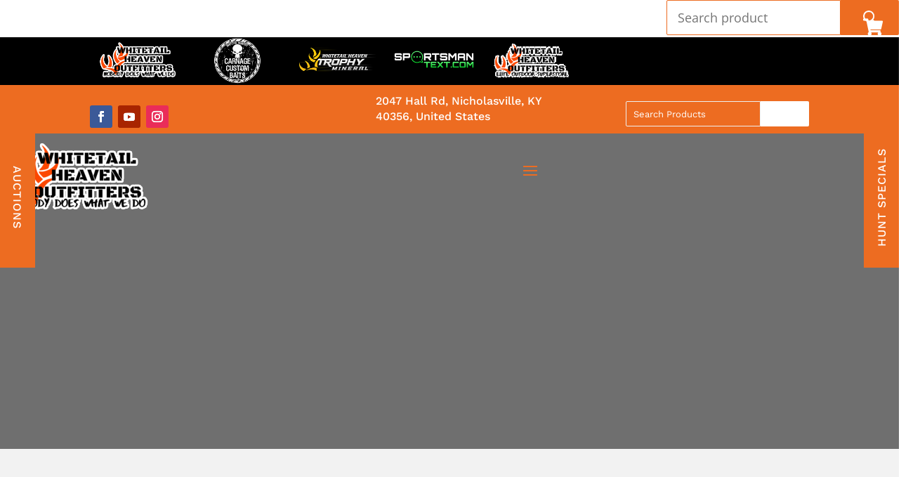

--- FILE ---
content_type: text/html; charset=UTF-8
request_url: https://whitetailheavenoutfitters.com/collections/bresser/
body_size: 56652
content:
<!DOCTYPE html>
<html lang="en-US">
<head> <script type="text/javascript">
/* <![CDATA[ */
var gform;gform||(document.addEventListener("gform_main_scripts_loaded",function(){gform.scriptsLoaded=!0}),document.addEventListener("gform/theme/scripts_loaded",function(){gform.themeScriptsLoaded=!0}),window.addEventListener("DOMContentLoaded",function(){gform.domLoaded=!0}),gform={domLoaded:!1,scriptsLoaded:!1,themeScriptsLoaded:!1,isFormEditor:()=>"function"==typeof InitializeEditor,callIfLoaded:function(o){return!(!gform.domLoaded||!gform.scriptsLoaded||!gform.themeScriptsLoaded&&!gform.isFormEditor()||(gform.isFormEditor()&&console.warn("The use of gform.initializeOnLoaded() is deprecated in the form editor context and will be removed in Gravity Forms 3.1."),o(),0))},initializeOnLoaded:function(o){gform.callIfLoaded(o)||(document.addEventListener("gform_main_scripts_loaded",()=>{gform.scriptsLoaded=!0,gform.callIfLoaded(o)}),document.addEventListener("gform/theme/scripts_loaded",()=>{gform.themeScriptsLoaded=!0,gform.callIfLoaded(o)}),window.addEventListener("DOMContentLoaded",()=>{gform.domLoaded=!0,gform.callIfLoaded(o)}))},hooks:{action:{},filter:{}},addAction:function(o,r,e,t){gform.addHook("action",o,r,e,t)},addFilter:function(o,r,e,t){gform.addHook("filter",o,r,e,t)},doAction:function(o){gform.doHook("action",o,arguments)},applyFilters:function(o){return gform.doHook("filter",o,arguments)},removeAction:function(o,r){gform.removeHook("action",o,r)},removeFilter:function(o,r,e){gform.removeHook("filter",o,r,e)},addHook:function(o,r,e,t,n){null==gform.hooks[o][r]&&(gform.hooks[o][r]=[]);var d=gform.hooks[o][r];null==n&&(n=r+"_"+d.length),gform.hooks[o][r].push({tag:n,callable:e,priority:t=null==t?10:t})},doHook:function(r,o,e){var t;if(e=Array.prototype.slice.call(e,1),null!=gform.hooks[r][o]&&((o=gform.hooks[r][o]).sort(function(o,r){return o.priority-r.priority}),o.forEach(function(o){"function"!=typeof(t=o.callable)&&(t=window[t]),"action"==r?t.apply(null,e):e[0]=t.apply(null,e)})),"filter"==r)return e[0]},removeHook:function(o,r,t,n){var e;null!=gform.hooks[o][r]&&(e=(e=gform.hooks[o][r]).filter(function(o,r,e){return!!(null!=n&&n!=o.tag||null!=t&&t!=o.priority)}),gform.hooks[o][r]=e)}});
/* ]]> */
</script>
<meta charset="UTF-8" /><script>if(navigator.userAgent.match(/MSIE|Internet Explorer/i)||navigator.userAgent.match(/Trident\/7\..*?rv:11/i)){var href=document.location.href;if(!href.match(/[?&]nowprocket/)){if(href.indexOf("?")==-1){if(href.indexOf("#")==-1){document.location.href=href+"?nowprocket=1"}else{document.location.href=href.replace("#","?nowprocket=1#")}}else{if(href.indexOf("#")==-1){document.location.href=href+"&nowprocket=1"}else{document.location.href=href.replace("#","&nowprocket=1#")}}}}</script><script>(()=>{class RocketLazyLoadScripts{constructor(){this.v="2.0.4",this.userEvents=["keydown","keyup","mousedown","mouseup","mousemove","mouseover","mouseout","touchmove","touchstart","touchend","touchcancel","wheel","click","dblclick","input"],this.attributeEvents=["onblur","onclick","oncontextmenu","ondblclick","onfocus","onmousedown","onmouseenter","onmouseleave","onmousemove","onmouseout","onmouseover","onmouseup","onmousewheel","onscroll","onsubmit"]}async t(){this.i(),this.o(),/iP(ad|hone)/.test(navigator.userAgent)&&this.h(),this.u(),this.l(this),this.m(),this.k(this),this.p(this),this._(),await Promise.all([this.R(),this.L()]),this.lastBreath=Date.now(),this.S(this),this.P(),this.D(),this.O(),this.M(),await this.C(this.delayedScripts.normal),await this.C(this.delayedScripts.defer),await this.C(this.delayedScripts.async),await this.T(),await this.F(),await this.j(),await this.A(),window.dispatchEvent(new Event("rocket-allScriptsLoaded")),this.everythingLoaded=!0,this.lastTouchEnd&&await new Promise(t=>setTimeout(t,500-Date.now()+this.lastTouchEnd)),this.I(),this.H(),this.U(),this.W()}i(){this.CSPIssue=sessionStorage.getItem("rocketCSPIssue"),document.addEventListener("securitypolicyviolation",t=>{this.CSPIssue||"script-src-elem"!==t.violatedDirective||"data"!==t.blockedURI||(this.CSPIssue=!0,sessionStorage.setItem("rocketCSPIssue",!0))},{isRocket:!0})}o(){window.addEventListener("pageshow",t=>{this.persisted=t.persisted,this.realWindowLoadedFired=!0},{isRocket:!0}),window.addEventListener("pagehide",()=>{this.onFirstUserAction=null},{isRocket:!0})}h(){let t;function e(e){t=e}window.addEventListener("touchstart",e,{isRocket:!0}),window.addEventListener("touchend",function i(o){o.changedTouches[0]&&t.changedTouches[0]&&Math.abs(o.changedTouches[0].pageX-t.changedTouches[0].pageX)<10&&Math.abs(o.changedTouches[0].pageY-t.changedTouches[0].pageY)<10&&o.timeStamp-t.timeStamp<200&&(window.removeEventListener("touchstart",e,{isRocket:!0}),window.removeEventListener("touchend",i,{isRocket:!0}),"INPUT"===o.target.tagName&&"text"===o.target.type||(o.target.dispatchEvent(new TouchEvent("touchend",{target:o.target,bubbles:!0})),o.target.dispatchEvent(new MouseEvent("mouseover",{target:o.target,bubbles:!0})),o.target.dispatchEvent(new PointerEvent("click",{target:o.target,bubbles:!0,cancelable:!0,detail:1,clientX:o.changedTouches[0].clientX,clientY:o.changedTouches[0].clientY})),event.preventDefault()))},{isRocket:!0})}q(t){this.userActionTriggered||("mousemove"!==t.type||this.firstMousemoveIgnored?"keyup"===t.type||"mouseover"===t.type||"mouseout"===t.type||(this.userActionTriggered=!0,this.onFirstUserAction&&this.onFirstUserAction()):this.firstMousemoveIgnored=!0),"click"===t.type&&t.preventDefault(),t.stopPropagation(),t.stopImmediatePropagation(),"touchstart"===this.lastEvent&&"touchend"===t.type&&(this.lastTouchEnd=Date.now()),"click"===t.type&&(this.lastTouchEnd=0),this.lastEvent=t.type,t.composedPath&&t.composedPath()[0].getRootNode()instanceof ShadowRoot&&(t.rocketTarget=t.composedPath()[0]),this.savedUserEvents.push(t)}u(){this.savedUserEvents=[],this.userEventHandler=this.q.bind(this),this.userEvents.forEach(t=>window.addEventListener(t,this.userEventHandler,{passive:!1,isRocket:!0})),document.addEventListener("visibilitychange",this.userEventHandler,{isRocket:!0})}U(){this.userEvents.forEach(t=>window.removeEventListener(t,this.userEventHandler,{passive:!1,isRocket:!0})),document.removeEventListener("visibilitychange",this.userEventHandler,{isRocket:!0}),this.savedUserEvents.forEach(t=>{(t.rocketTarget||t.target).dispatchEvent(new window[t.constructor.name](t.type,t))})}m(){const t="return false",e=Array.from(this.attributeEvents,t=>"data-rocket-"+t),i="["+this.attributeEvents.join("],[")+"]",o="[data-rocket-"+this.attributeEvents.join("],[data-rocket-")+"]",s=(e,i,o)=>{o&&o!==t&&(e.setAttribute("data-rocket-"+i,o),e["rocket"+i]=new Function("event",o),e.setAttribute(i,t))};new MutationObserver(t=>{for(const n of t)"attributes"===n.type&&(n.attributeName.startsWith("data-rocket-")||this.everythingLoaded?n.attributeName.startsWith("data-rocket-")&&this.everythingLoaded&&this.N(n.target,n.attributeName.substring(12)):s(n.target,n.attributeName,n.target.getAttribute(n.attributeName))),"childList"===n.type&&n.addedNodes.forEach(t=>{if(t.nodeType===Node.ELEMENT_NODE)if(this.everythingLoaded)for(const i of[t,...t.querySelectorAll(o)])for(const t of i.getAttributeNames())e.includes(t)&&this.N(i,t.substring(12));else for(const e of[t,...t.querySelectorAll(i)])for(const t of e.getAttributeNames())this.attributeEvents.includes(t)&&s(e,t,e.getAttribute(t))})}).observe(document,{subtree:!0,childList:!0,attributeFilter:[...this.attributeEvents,...e]})}I(){this.attributeEvents.forEach(t=>{document.querySelectorAll("[data-rocket-"+t+"]").forEach(e=>{this.N(e,t)})})}N(t,e){const i=t.getAttribute("data-rocket-"+e);i&&(t.setAttribute(e,i),t.removeAttribute("data-rocket-"+e))}k(t){Object.defineProperty(HTMLElement.prototype,"onclick",{get(){return this.rocketonclick||null},set(e){this.rocketonclick=e,this.setAttribute(t.everythingLoaded?"onclick":"data-rocket-onclick","this.rocketonclick(event)")}})}S(t){function e(e,i){let o=e[i];e[i]=null,Object.defineProperty(e,i,{get:()=>o,set(s){t.everythingLoaded?o=s:e["rocket"+i]=o=s}})}e(document,"onreadystatechange"),e(window,"onload"),e(window,"onpageshow");try{Object.defineProperty(document,"readyState",{get:()=>t.rocketReadyState,set(e){t.rocketReadyState=e},configurable:!0}),document.readyState="loading"}catch(t){console.log("WPRocket DJE readyState conflict, bypassing")}}l(t){this.originalAddEventListener=EventTarget.prototype.addEventListener,this.originalRemoveEventListener=EventTarget.prototype.removeEventListener,this.savedEventListeners=[],EventTarget.prototype.addEventListener=function(e,i,o){o&&o.isRocket||!t.B(e,this)&&!t.userEvents.includes(e)||t.B(e,this)&&!t.userActionTriggered||e.startsWith("rocket-")||t.everythingLoaded?t.originalAddEventListener.call(this,e,i,o):(t.savedEventListeners.push({target:this,remove:!1,type:e,func:i,options:o}),"mouseenter"!==e&&"mouseleave"!==e||t.originalAddEventListener.call(this,e,t.savedUserEvents.push,o))},EventTarget.prototype.removeEventListener=function(e,i,o){o&&o.isRocket||!t.B(e,this)&&!t.userEvents.includes(e)||t.B(e,this)&&!t.userActionTriggered||e.startsWith("rocket-")||t.everythingLoaded?t.originalRemoveEventListener.call(this,e,i,o):t.savedEventListeners.push({target:this,remove:!0,type:e,func:i,options:o})}}J(t,e){this.savedEventListeners=this.savedEventListeners.filter(i=>{let o=i.type,s=i.target||window;return e!==o||t!==s||(this.B(o,s)&&(i.type="rocket-"+o),this.$(i),!1)})}H(){EventTarget.prototype.addEventListener=this.originalAddEventListener,EventTarget.prototype.removeEventListener=this.originalRemoveEventListener,this.savedEventListeners.forEach(t=>this.$(t))}$(t){t.remove?this.originalRemoveEventListener.call(t.target,t.type,t.func,t.options):this.originalAddEventListener.call(t.target,t.type,t.func,t.options)}p(t){let e;function i(e){return t.everythingLoaded?e:e.split(" ").map(t=>"load"===t||t.startsWith("load.")?"rocket-jquery-load":t).join(" ")}function o(o){function s(e){const s=o.fn[e];o.fn[e]=o.fn.init.prototype[e]=function(){return this[0]===window&&t.userActionTriggered&&("string"==typeof arguments[0]||arguments[0]instanceof String?arguments[0]=i(arguments[0]):"object"==typeof arguments[0]&&Object.keys(arguments[0]).forEach(t=>{const e=arguments[0][t];delete arguments[0][t],arguments[0][i(t)]=e})),s.apply(this,arguments),this}}if(o&&o.fn&&!t.allJQueries.includes(o)){const e={DOMContentLoaded:[],"rocket-DOMContentLoaded":[]};for(const t in e)document.addEventListener(t,()=>{e[t].forEach(t=>t())},{isRocket:!0});o.fn.ready=o.fn.init.prototype.ready=function(i){function s(){parseInt(o.fn.jquery)>2?setTimeout(()=>i.bind(document)(o)):i.bind(document)(o)}return"function"==typeof i&&(t.realDomReadyFired?!t.userActionTriggered||t.fauxDomReadyFired?s():e["rocket-DOMContentLoaded"].push(s):e.DOMContentLoaded.push(s)),o([])},s("on"),s("one"),s("off"),t.allJQueries.push(o)}e=o}t.allJQueries=[],o(window.jQuery),Object.defineProperty(window,"jQuery",{get:()=>e,set(t){o(t)}})}P(){const t=new Map;document.write=document.writeln=function(e){const i=document.currentScript,o=document.createRange(),s=i.parentElement;let n=t.get(i);void 0===n&&(n=i.nextSibling,t.set(i,n));const c=document.createDocumentFragment();o.setStart(c,0),c.appendChild(o.createContextualFragment(e)),s.insertBefore(c,n)}}async R(){return new Promise(t=>{this.userActionTriggered?t():this.onFirstUserAction=t})}async L(){return new Promise(t=>{document.addEventListener("DOMContentLoaded",()=>{this.realDomReadyFired=!0,t()},{isRocket:!0})})}async j(){return this.realWindowLoadedFired?Promise.resolve():new Promise(t=>{window.addEventListener("load",t,{isRocket:!0})})}M(){this.pendingScripts=[];this.scriptsMutationObserver=new MutationObserver(t=>{for(const e of t)e.addedNodes.forEach(t=>{"SCRIPT"!==t.tagName||t.noModule||t.isWPRocket||this.pendingScripts.push({script:t,promise:new Promise(e=>{const i=()=>{const i=this.pendingScripts.findIndex(e=>e.script===t);i>=0&&this.pendingScripts.splice(i,1),e()};t.addEventListener("load",i,{isRocket:!0}),t.addEventListener("error",i,{isRocket:!0}),setTimeout(i,1e3)})})})}),this.scriptsMutationObserver.observe(document,{childList:!0,subtree:!0})}async F(){await this.X(),this.pendingScripts.length?(await this.pendingScripts[0].promise,await this.F()):this.scriptsMutationObserver.disconnect()}D(){this.delayedScripts={normal:[],async:[],defer:[]},document.querySelectorAll("script[type$=rocketlazyloadscript]").forEach(t=>{t.hasAttribute("data-rocket-src")?t.hasAttribute("async")&&!1!==t.async?this.delayedScripts.async.push(t):t.hasAttribute("defer")&&!1!==t.defer||"module"===t.getAttribute("data-rocket-type")?this.delayedScripts.defer.push(t):this.delayedScripts.normal.push(t):this.delayedScripts.normal.push(t)})}async _(){await this.L();let t=[];document.querySelectorAll("script[type$=rocketlazyloadscript][data-rocket-src]").forEach(e=>{let i=e.getAttribute("data-rocket-src");if(i&&!i.startsWith("data:")){i.startsWith("//")&&(i=location.protocol+i);try{const o=new URL(i).origin;o!==location.origin&&t.push({src:o,crossOrigin:e.crossOrigin||"module"===e.getAttribute("data-rocket-type")})}catch(t){}}}),t=[...new Map(t.map(t=>[JSON.stringify(t),t])).values()],this.Y(t,"preconnect")}async G(t){if(await this.K(),!0!==t.noModule||!("noModule"in HTMLScriptElement.prototype))return new Promise(e=>{let i;function o(){(i||t).setAttribute("data-rocket-status","executed"),e()}try{if(navigator.userAgent.includes("Firefox/")||""===navigator.vendor||this.CSPIssue)i=document.createElement("script"),[...t.attributes].forEach(t=>{let e=t.nodeName;"type"!==e&&("data-rocket-type"===e&&(e="type"),"data-rocket-src"===e&&(e="src"),i.setAttribute(e,t.nodeValue))}),t.text&&(i.text=t.text),t.nonce&&(i.nonce=t.nonce),i.hasAttribute("src")?(i.addEventListener("load",o,{isRocket:!0}),i.addEventListener("error",()=>{i.setAttribute("data-rocket-status","failed-network"),e()},{isRocket:!0}),setTimeout(()=>{i.isConnected||e()},1)):(i.text=t.text,o()),i.isWPRocket=!0,t.parentNode.replaceChild(i,t);else{const i=t.getAttribute("data-rocket-type"),s=t.getAttribute("data-rocket-src");i?(t.type=i,t.removeAttribute("data-rocket-type")):t.removeAttribute("type"),t.addEventListener("load",o,{isRocket:!0}),t.addEventListener("error",i=>{this.CSPIssue&&i.target.src.startsWith("data:")?(console.log("WPRocket: CSP fallback activated"),t.removeAttribute("src"),this.G(t).then(e)):(t.setAttribute("data-rocket-status","failed-network"),e())},{isRocket:!0}),s?(t.fetchPriority="high",t.removeAttribute("data-rocket-src"),t.src=s):t.src="data:text/javascript;base64,"+window.btoa(unescape(encodeURIComponent(t.text)))}}catch(i){t.setAttribute("data-rocket-status","failed-transform"),e()}});t.setAttribute("data-rocket-status","skipped")}async C(t){const e=t.shift();return e?(e.isConnected&&await this.G(e),this.C(t)):Promise.resolve()}O(){this.Y([...this.delayedScripts.normal,...this.delayedScripts.defer,...this.delayedScripts.async],"preload")}Y(t,e){this.trash=this.trash||[];let i=!0;var o=document.createDocumentFragment();t.forEach(t=>{const s=t.getAttribute&&t.getAttribute("data-rocket-src")||t.src;if(s&&!s.startsWith("data:")){const n=document.createElement("link");n.href=s,n.rel=e,"preconnect"!==e&&(n.as="script",n.fetchPriority=i?"high":"low"),t.getAttribute&&"module"===t.getAttribute("data-rocket-type")&&(n.crossOrigin=!0),t.crossOrigin&&(n.crossOrigin=t.crossOrigin),t.integrity&&(n.integrity=t.integrity),t.nonce&&(n.nonce=t.nonce),o.appendChild(n),this.trash.push(n),i=!1}}),document.head.appendChild(o)}W(){this.trash.forEach(t=>t.remove())}async T(){try{document.readyState="interactive"}catch(t){}this.fauxDomReadyFired=!0;try{await this.K(),this.J(document,"readystatechange"),document.dispatchEvent(new Event("rocket-readystatechange")),await this.K(),document.rocketonreadystatechange&&document.rocketonreadystatechange(),await this.K(),this.J(document,"DOMContentLoaded"),document.dispatchEvent(new Event("rocket-DOMContentLoaded")),await this.K(),this.J(window,"DOMContentLoaded"),window.dispatchEvent(new Event("rocket-DOMContentLoaded"))}catch(t){console.error(t)}}async A(){try{document.readyState="complete"}catch(t){}try{await this.K(),this.J(document,"readystatechange"),document.dispatchEvent(new Event("rocket-readystatechange")),await this.K(),document.rocketonreadystatechange&&document.rocketonreadystatechange(),await this.K(),this.J(window,"load"),window.dispatchEvent(new Event("rocket-load")),await this.K(),window.rocketonload&&window.rocketonload(),await this.K(),this.allJQueries.forEach(t=>t(window).trigger("rocket-jquery-load")),await this.K(),this.J(window,"pageshow");const t=new Event("rocket-pageshow");t.persisted=this.persisted,window.dispatchEvent(t),await this.K(),window.rocketonpageshow&&window.rocketonpageshow({persisted:this.persisted})}catch(t){console.error(t)}}async K(){Date.now()-this.lastBreath>45&&(await this.X(),this.lastBreath=Date.now())}async X(){return document.hidden?new Promise(t=>setTimeout(t)):new Promise(t=>requestAnimationFrame(t))}B(t,e){return e===document&&"readystatechange"===t||(e===document&&"DOMContentLoaded"===t||(e===window&&"DOMContentLoaded"===t||(e===window&&"load"===t||e===window&&"pageshow"===t)))}static run(){(new RocketLazyLoadScripts).t()}}RocketLazyLoadScripts.run()})();</script>
	
<meta http-equiv="X-UA-Compatible" content="IE=edge">
	<link rel="pingback" href="" />

	<script type="rocketlazyloadscript" data-rocket-type="text/javascript">
		document.documentElement.className = 'js';
	</script>
	
	<title>BRESSER® | Whitetail Heaven Outfitters</title>
<style id="et-divi-open-sans-inline-css">/* Original: https://fonts.googleapis.com/css?family=Open+Sans:300italic,400italic,600italic,700italic,800italic,400,300,600,700,800&#038;subset=latin,latin-ext&#038;display=swap *//* User Agent: Mozilla/5.0 (Unknown; Linux x86_64) AppleWebKit/538.1 (KHTML, like Gecko) Safari/538.1 Daum/4.1 */@font-face {font-family: 'Open Sans';font-style: italic;font-weight: 300;font-stretch: normal;font-display: swap;src: url(https://fonts.gstatic.com/s/opensans/v44/memQYaGs126MiZpBA-UFUIcVXSCEkx2cmqvXlWq8tWZ0Pw86hd0Rk5hkWV4exQ.ttf) format('truetype');}@font-face {font-family: 'Open Sans';font-style: italic;font-weight: 400;font-stretch: normal;font-display: swap;src: url(https://fonts.gstatic.com/s/opensans/v44/memQYaGs126MiZpBA-UFUIcVXSCEkx2cmqvXlWq8tWZ0Pw86hd0Rk8ZkWV4exQ.ttf) format('truetype');}@font-face {font-family: 'Open Sans';font-style: italic;font-weight: 600;font-stretch: normal;font-display: swap;src: url(https://fonts.gstatic.com/s/opensans/v44/memQYaGs126MiZpBA-UFUIcVXSCEkx2cmqvXlWq8tWZ0Pw86hd0RkxhjWV4exQ.ttf) format('truetype');}@font-face {font-family: 'Open Sans';font-style: italic;font-weight: 700;font-stretch: normal;font-display: swap;src: url(https://fonts.gstatic.com/s/opensans/v44/memQYaGs126MiZpBA-UFUIcVXSCEkx2cmqvXlWq8tWZ0Pw86hd0RkyFjWV4exQ.ttf) format('truetype');}@font-face {font-family: 'Open Sans';font-style: italic;font-weight: 800;font-stretch: normal;font-display: swap;src: url(https://fonts.gstatic.com/s/opensans/v44/memQYaGs126MiZpBA-UFUIcVXSCEkx2cmqvXlWq8tWZ0Pw86hd0Rk0ZjWV4exQ.ttf) format('truetype');}@font-face {font-family: 'Open Sans';font-style: normal;font-weight: 300;font-stretch: normal;font-display: swap;src: url(https://fonts.gstatic.com/s/opensans/v44/memSYaGs126MiZpBA-UvWbX2vVnXBbObj2OVZyOOSr4dVJWUgsiH0B4uaVc.ttf) format('truetype');}@font-face {font-family: 'Open Sans';font-style: normal;font-weight: 400;font-stretch: normal;font-display: swap;src: url(https://fonts.gstatic.com/s/opensans/v44/memSYaGs126MiZpBA-UvWbX2vVnXBbObj2OVZyOOSr4dVJWUgsjZ0B4uaVc.ttf) format('truetype');}@font-face {font-family: 'Open Sans';font-style: normal;font-weight: 600;font-stretch: normal;font-display: swap;src: url(https://fonts.gstatic.com/s/opensans/v44/memSYaGs126MiZpBA-UvWbX2vVnXBbObj2OVZyOOSr4dVJWUgsgH1x4uaVc.ttf) format('truetype');}@font-face {font-family: 'Open Sans';font-style: normal;font-weight: 700;font-stretch: normal;font-display: swap;src: url(https://fonts.gstatic.com/s/opensans/v44/memSYaGs126MiZpBA-UvWbX2vVnXBbObj2OVZyOOSr4dVJWUgsg-1x4uaVc.ttf) format('truetype');}@font-face {font-family: 'Open Sans';font-style: normal;font-weight: 800;font-stretch: normal;font-display: swap;src: url(https://fonts.gstatic.com/s/opensans/v44/memSYaGs126MiZpBA-UvWbX2vVnXBbObj2OVZyOOSr4dVJWUgshZ1x4uaVc.ttf) format('truetype');}/* User Agent: Mozilla/5.0 (Windows NT 6.1; WOW64; rv:27.0) Gecko/20100101 Firefox/27.0 */@font-face {font-family: 'Open Sans';font-style: italic;font-weight: 300;font-stretch: normal;font-display: swap;src: url(https://fonts.gstatic.com/l/font?kit=memQYaGs126MiZpBA-UFUIcVXSCEkx2cmqvXlWq8tWZ0Pw86hd0Rk5hkWV4exg&skey=743457fe2cc29280&v=v44) format('woff');}@font-face {font-family: 'Open Sans';font-style: italic;font-weight: 400;font-stretch: normal;font-display: swap;src: url(https://fonts.gstatic.com/l/font?kit=memQYaGs126MiZpBA-UFUIcVXSCEkx2cmqvXlWq8tWZ0Pw86hd0Rk8ZkWV4exg&skey=743457fe2cc29280&v=v44) format('woff');}@font-face {font-family: 'Open Sans';font-style: italic;font-weight: 600;font-stretch: normal;font-display: swap;src: url(https://fonts.gstatic.com/l/font?kit=memQYaGs126MiZpBA-UFUIcVXSCEkx2cmqvXlWq8tWZ0Pw86hd0RkxhjWV4exg&skey=743457fe2cc29280&v=v44) format('woff');}@font-face {font-family: 'Open Sans';font-style: italic;font-weight: 700;font-stretch: normal;font-display: swap;src: url(https://fonts.gstatic.com/l/font?kit=memQYaGs126MiZpBA-UFUIcVXSCEkx2cmqvXlWq8tWZ0Pw86hd0RkyFjWV4exg&skey=743457fe2cc29280&v=v44) format('woff');}@font-face {font-family: 'Open Sans';font-style: italic;font-weight: 800;font-stretch: normal;font-display: swap;src: url(https://fonts.gstatic.com/l/font?kit=memQYaGs126MiZpBA-UFUIcVXSCEkx2cmqvXlWq8tWZ0Pw86hd0Rk0ZjWV4exg&skey=743457fe2cc29280&v=v44) format('woff');}@font-face {font-family: 'Open Sans';font-style: normal;font-weight: 300;font-stretch: normal;font-display: swap;src: url(https://fonts.gstatic.com/l/font?kit=memSYaGs126MiZpBA-UvWbX2vVnXBbObj2OVZyOOSr4dVJWUgsiH0B4uaVQ&skey=62c1cbfccc78b4b2&v=v44) format('woff');}@font-face {font-family: 'Open Sans';font-style: normal;font-weight: 400;font-stretch: normal;font-display: swap;src: url(https://fonts.gstatic.com/l/font?kit=memSYaGs126MiZpBA-UvWbX2vVnXBbObj2OVZyOOSr4dVJWUgsjZ0B4uaVQ&skey=62c1cbfccc78b4b2&v=v44) format('woff');}@font-face {font-family: 'Open Sans';font-style: normal;font-weight: 600;font-stretch: normal;font-display: swap;src: url(https://fonts.gstatic.com/l/font?kit=memSYaGs126MiZpBA-UvWbX2vVnXBbObj2OVZyOOSr4dVJWUgsgH1x4uaVQ&skey=62c1cbfccc78b4b2&v=v44) format('woff');}@font-face {font-family: 'Open Sans';font-style: normal;font-weight: 700;font-stretch: normal;font-display: swap;src: url(https://fonts.gstatic.com/l/font?kit=memSYaGs126MiZpBA-UvWbX2vVnXBbObj2OVZyOOSr4dVJWUgsg-1x4uaVQ&skey=62c1cbfccc78b4b2&v=v44) format('woff');}@font-face {font-family: 'Open Sans';font-style: normal;font-weight: 800;font-stretch: normal;font-display: swap;src: url(https://fonts.gstatic.com/l/font?kit=memSYaGs126MiZpBA-UvWbX2vVnXBbObj2OVZyOOSr4dVJWUgshZ1x4uaVQ&skey=62c1cbfccc78b4b2&v=v44) format('woff');}/* User Agent: Mozilla/5.0 (Windows NT 6.3; rv:39.0) Gecko/20100101 Firefox/39.0 */@font-face {font-family: 'Open Sans';font-style: italic;font-weight: 300;font-stretch: normal;font-display: swap;src: url(https://fonts.gstatic.com/s/opensans/v44/memQYaGs126MiZpBA-UFUIcVXSCEkx2cmqvXlWq8tWZ0Pw86hd0Rk5hkWV4ewA.woff2) format('woff2');}@font-face {font-family: 'Open Sans';font-style: italic;font-weight: 400;font-stretch: normal;font-display: swap;src: url(https://fonts.gstatic.com/s/opensans/v44/memQYaGs126MiZpBA-UFUIcVXSCEkx2cmqvXlWq8tWZ0Pw86hd0Rk8ZkWV4ewA.woff2) format('woff2');}@font-face {font-family: 'Open Sans';font-style: italic;font-weight: 600;font-stretch: normal;font-display: swap;src: url(https://fonts.gstatic.com/s/opensans/v44/memQYaGs126MiZpBA-UFUIcVXSCEkx2cmqvXlWq8tWZ0Pw86hd0RkxhjWV4ewA.woff2) format('woff2');}@font-face {font-family: 'Open Sans';font-style: italic;font-weight: 700;font-stretch: normal;font-display: swap;src: url(https://fonts.gstatic.com/s/opensans/v44/memQYaGs126MiZpBA-UFUIcVXSCEkx2cmqvXlWq8tWZ0Pw86hd0RkyFjWV4ewA.woff2) format('woff2');}@font-face {font-family: 'Open Sans';font-style: italic;font-weight: 800;font-stretch: normal;font-display: swap;src: url(https://fonts.gstatic.com/s/opensans/v44/memQYaGs126MiZpBA-UFUIcVXSCEkx2cmqvXlWq8tWZ0Pw86hd0Rk0ZjWV4ewA.woff2) format('woff2');}@font-face {font-family: 'Open Sans';font-style: normal;font-weight: 300;font-stretch: normal;font-display: swap;src: url(https://fonts.gstatic.com/s/opensans/v44/memSYaGs126MiZpBA-UvWbX2vVnXBbObj2OVZyOOSr4dVJWUgsiH0B4uaVI.woff2) format('woff2');}@font-face {font-family: 'Open Sans';font-style: normal;font-weight: 400;font-stretch: normal;font-display: swap;src: url(https://fonts.gstatic.com/s/opensans/v44/memSYaGs126MiZpBA-UvWbX2vVnXBbObj2OVZyOOSr4dVJWUgsjZ0B4uaVI.woff2) format('woff2');}@font-face {font-family: 'Open Sans';font-style: normal;font-weight: 600;font-stretch: normal;font-display: swap;src: url(https://fonts.gstatic.com/s/opensans/v44/memSYaGs126MiZpBA-UvWbX2vVnXBbObj2OVZyOOSr4dVJWUgsgH1x4uaVI.woff2) format('woff2');}@font-face {font-family: 'Open Sans';font-style: normal;font-weight: 700;font-stretch: normal;font-display: swap;src: url(https://fonts.gstatic.com/s/opensans/v44/memSYaGs126MiZpBA-UvWbX2vVnXBbObj2OVZyOOSr4dVJWUgsg-1x4uaVI.woff2) format('woff2');}@font-face {font-family: 'Open Sans';font-style: normal;font-weight: 800;font-stretch: normal;font-display: swap;src: url(https://fonts.gstatic.com/s/opensans/v44/memSYaGs126MiZpBA-UvWbX2vVnXBbObj2OVZyOOSr4dVJWUgshZ1x4uaVI.woff2) format('woff2');}</style><style id="et-builder-googlefonts-cached-inline">/* Original: https://fonts.googleapis.com/css?family=Work+Sans:100,200,300,regular,500,600,700,800,900,100italic,200italic,300italic,italic,500italic,600italic,700italic,800italic,900italic|Changa:200,300,regular,500,600,700,800&#038;subset=latin,latin-ext&#038;display=swap *//* User Agent: Mozilla/5.0 (Unknown; Linux x86_64) AppleWebKit/538.1 (KHTML, like Gecko) Safari/538.1 Daum/4.1 */@font-face {font-family: 'Changa';font-style: normal;font-weight: 200;font-display: swap;src: url(https://fonts.gstatic.com/s/changa/v29/2-c79JNi2YuVOUcOarRPgnNGooxCZy2xcjnj8g.ttf) format('truetype');}@font-face {font-family: 'Changa';font-style: normal;font-weight: 300;font-display: swap;src: url(https://fonts.gstatic.com/s/changa/v29/2-c79JNi2YuVOUcOarRPgnNGooxCZ_Oxcjnj8g.ttf) format('truetype');}@font-face {font-family: 'Changa';font-style: normal;font-weight: 400;font-display: swap;src: url(https://fonts.gstatic.com/s/changa/v29/2-c79JNi2YuVOUcOarRPgnNGooxCZ62xcjnj8g.ttf) format('truetype');}@font-face {font-family: 'Changa';font-style: normal;font-weight: 500;font-display: swap;src: url(https://fonts.gstatic.com/s/changa/v29/2-c79JNi2YuVOUcOarRPgnNGooxCZ5-xcjnj8g.ttf) format('truetype');}@font-face {font-family: 'Changa';font-style: normal;font-weight: 600;font-display: swap;src: url(https://fonts.gstatic.com/s/changa/v29/2-c79JNi2YuVOUcOarRPgnNGooxCZ3O2cjnj8g.ttf) format('truetype');}@font-face {font-family: 'Changa';font-style: normal;font-weight: 700;font-display: swap;src: url(https://fonts.gstatic.com/s/changa/v29/2-c79JNi2YuVOUcOarRPgnNGooxCZ0q2cjnj8g.ttf) format('truetype');}@font-face {font-family: 'Changa';font-style: normal;font-weight: 800;font-display: swap;src: url(https://fonts.gstatic.com/s/changa/v29/2-c79JNi2YuVOUcOarRPgnNGooxCZy22cjnj8g.ttf) format('truetype');}@font-face {font-family: 'Work Sans';font-style: italic;font-weight: 100;font-display: swap;src: url(https://fonts.gstatic.com/s/worksans/v24/QGY9z_wNahGAdqQ43Rh_ebrnlwyYfEPxPoGU3mo5qofd.ttf) format('truetype');}@font-face {font-family: 'Work Sans';font-style: italic;font-weight: 200;font-display: swap;src: url(https://fonts.gstatic.com/s/worksans/v24/QGY9z_wNahGAdqQ43Rh_ebrnlwyYfEPxPoGUXms5qofd.ttf) format('truetype');}@font-face {font-family: 'Work Sans';font-style: italic;font-weight: 300;font-display: swap;src: url(https://fonts.gstatic.com/s/worksans/v24/QGY9z_wNahGAdqQ43Rh_ebrnlwyYfEPxPoGUgGs5qofd.ttf) format('truetype');}@font-face {font-family: 'Work Sans';font-style: italic;font-weight: 400;font-display: swap;src: url(https://fonts.gstatic.com/s/worksans/v24/QGY9z_wNahGAdqQ43Rh_ebrnlwyYfEPxPoGU3ms5qofd.ttf) format('truetype');}@font-face {font-family: 'Work Sans';font-style: italic;font-weight: 500;font-display: swap;src: url(https://fonts.gstatic.com/s/worksans/v24/QGY9z_wNahGAdqQ43Rh_ebrnlwyYfEPxPoGU7Gs5qofd.ttf) format('truetype');}@font-face {font-family: 'Work Sans';font-style: italic;font-weight: 600;font-display: swap;src: url(https://fonts.gstatic.com/s/worksans/v24/QGY9z_wNahGAdqQ43Rh_ebrnlwyYfEPxPoGUAGw5qofd.ttf) format('truetype');}@font-face {font-family: 'Work Sans';font-style: italic;font-weight: 700;font-display: swap;src: url(https://fonts.gstatic.com/s/worksans/v24/QGY9z_wNahGAdqQ43Rh_ebrnlwyYfEPxPoGUOWw5qofd.ttf) format('truetype');}@font-face {font-family: 'Work Sans';font-style: italic;font-weight: 800;font-display: swap;src: url(https://fonts.gstatic.com/s/worksans/v24/QGY9z_wNahGAdqQ43Rh_ebrnlwyYfEPxPoGUXmw5qofd.ttf) format('truetype');}@font-face {font-family: 'Work Sans';font-style: italic;font-weight: 900;font-display: swap;src: url(https://fonts.gstatic.com/s/worksans/v24/QGY9z_wNahGAdqQ43Rh_ebrnlwyYfEPxPoGUd2w5qofd.ttf) format('truetype');}@font-face {font-family: 'Work Sans';font-style: normal;font-weight: 100;font-display: swap;src: url(https://fonts.gstatic.com/s/worksans/v24/QGY_z_wNahGAdqQ43RhVcIgYT2Xz5u32K0nWBiEJow.ttf) format('truetype');}@font-face {font-family: 'Work Sans';font-style: normal;font-weight: 200;font-display: swap;src: url(https://fonts.gstatic.com/s/worksans/v24/QGY_z_wNahGAdqQ43RhVcIgYT2Xz5u32K8nXBiEJow.ttf) format('truetype');}@font-face {font-family: 'Work Sans';font-style: normal;font-weight: 300;font-display: swap;src: url(https://fonts.gstatic.com/s/worksans/v24/QGY_z_wNahGAdqQ43RhVcIgYT2Xz5u32KxfXBiEJow.ttf) format('truetype');}@font-face {font-family: 'Work Sans';font-style: normal;font-weight: 400;font-display: swap;src: url(https://fonts.gstatic.com/s/worksans/v24/QGY_z_wNahGAdqQ43RhVcIgYT2Xz5u32K0nXBiEJow.ttf) format('truetype');}@font-face {font-family: 'Work Sans';font-style: normal;font-weight: 500;font-display: swap;src: url(https://fonts.gstatic.com/s/worksans/v24/QGY_z_wNahGAdqQ43RhVcIgYT2Xz5u32K3vXBiEJow.ttf) format('truetype');}@font-face {font-family: 'Work Sans';font-style: normal;font-weight: 600;font-display: swap;src: url(https://fonts.gstatic.com/s/worksans/v24/QGY_z_wNahGAdqQ43RhVcIgYT2Xz5u32K5fQBiEJow.ttf) format('truetype');}@font-face {font-family: 'Work Sans';font-style: normal;font-weight: 700;font-display: swap;src: url(https://fonts.gstatic.com/s/worksans/v24/QGY_z_wNahGAdqQ43RhVcIgYT2Xz5u32K67QBiEJow.ttf) format('truetype');}@font-face {font-family: 'Work Sans';font-style: normal;font-weight: 800;font-display: swap;src: url(https://fonts.gstatic.com/s/worksans/v24/QGY_z_wNahGAdqQ43RhVcIgYT2Xz5u32K8nQBiEJow.ttf) format('truetype');}@font-face {font-family: 'Work Sans';font-style: normal;font-weight: 900;font-display: swap;src: url(https://fonts.gstatic.com/s/worksans/v24/QGY_z_wNahGAdqQ43RhVcIgYT2Xz5u32K-DQBiEJow.ttf) format('truetype');}/* User Agent: Mozilla/5.0 (Windows NT 6.1; WOW64; rv:27.0) Gecko/20100101 Firefox/27.0 */@font-face {font-family: 'Changa';font-style: normal;font-weight: 200;font-display: swap;src: url(https://fonts.gstatic.com/l/font?kit=2-c79JNi2YuVOUcOarRPgnNGooxCZy2xcjnj8Q&skey=11532a8d9d187679&v=v29) format('woff');}@font-face {font-family: 'Changa';font-style: normal;font-weight: 300;font-display: swap;src: url(https://fonts.gstatic.com/l/font?kit=2-c79JNi2YuVOUcOarRPgnNGooxCZ_Oxcjnj8Q&skey=11532a8d9d187679&v=v29) format('woff');}@font-face {font-family: 'Changa';font-style: normal;font-weight: 400;font-display: swap;src: url(https://fonts.gstatic.com/l/font?kit=2-c79JNi2YuVOUcOarRPgnNGooxCZ62xcjnj8Q&skey=11532a8d9d187679&v=v29) format('woff');}@font-face {font-family: 'Changa';font-style: normal;font-weight: 500;font-display: swap;src: url(https://fonts.gstatic.com/l/font?kit=2-c79JNi2YuVOUcOarRPgnNGooxCZ5-xcjnj8Q&skey=11532a8d9d187679&v=v29) format('woff');}@font-face {font-family: 'Changa';font-style: normal;font-weight: 600;font-display: swap;src: url(https://fonts.gstatic.com/l/font?kit=2-c79JNi2YuVOUcOarRPgnNGooxCZ3O2cjnj8Q&skey=11532a8d9d187679&v=v29) format('woff');}@font-face {font-family: 'Changa';font-style: normal;font-weight: 700;font-display: swap;src: url(https://fonts.gstatic.com/l/font?kit=2-c79JNi2YuVOUcOarRPgnNGooxCZ0q2cjnj8Q&skey=11532a8d9d187679&v=v29) format('woff');}@font-face {font-family: 'Changa';font-style: normal;font-weight: 800;font-display: swap;src: url(https://fonts.gstatic.com/l/font?kit=2-c79JNi2YuVOUcOarRPgnNGooxCZy22cjnj8Q&skey=11532a8d9d187679&v=v29) format('woff');}@font-face {font-family: 'Work Sans';font-style: italic;font-weight: 100;font-display: swap;src: url(https://fonts.gstatic.com/l/font?kit=QGY9z_wNahGAdqQ43Rh_ebrnlwyYfEPxPoGU3mo5qofe&skey=9b5a6629036b6b1d&v=v24) format('woff');}@font-face {font-family: 'Work Sans';font-style: italic;font-weight: 200;font-display: swap;src: url(https://fonts.gstatic.com/l/font?kit=QGY9z_wNahGAdqQ43Rh_ebrnlwyYfEPxPoGUXms5qofe&skey=9b5a6629036b6b1d&v=v24) format('woff');}@font-face {font-family: 'Work Sans';font-style: italic;font-weight: 300;font-display: swap;src: url(https://fonts.gstatic.com/l/font?kit=QGY9z_wNahGAdqQ43Rh_ebrnlwyYfEPxPoGUgGs5qofe&skey=9b5a6629036b6b1d&v=v24) format('woff');}@font-face {font-family: 'Work Sans';font-style: italic;font-weight: 400;font-display: swap;src: url(https://fonts.gstatic.com/l/font?kit=QGY9z_wNahGAdqQ43Rh_ebrnlwyYfEPxPoGU3ms5qofe&skey=9b5a6629036b6b1d&v=v24) format('woff');}@font-face {font-family: 'Work Sans';font-style: italic;font-weight: 500;font-display: swap;src: url(https://fonts.gstatic.com/l/font?kit=QGY9z_wNahGAdqQ43Rh_ebrnlwyYfEPxPoGU7Gs5qofe&skey=9b5a6629036b6b1d&v=v24) format('woff');}@font-face {font-family: 'Work Sans';font-style: italic;font-weight: 600;font-display: swap;src: url(https://fonts.gstatic.com/l/font?kit=QGY9z_wNahGAdqQ43Rh_ebrnlwyYfEPxPoGUAGw5qofe&skey=9b5a6629036b6b1d&v=v24) format('woff');}@font-face {font-family: 'Work Sans';font-style: italic;font-weight: 700;font-display: swap;src: url(https://fonts.gstatic.com/l/font?kit=QGY9z_wNahGAdqQ43Rh_ebrnlwyYfEPxPoGUOWw5qofe&skey=9b5a6629036b6b1d&v=v24) format('woff');}@font-face {font-family: 'Work Sans';font-style: italic;font-weight: 800;font-display: swap;src: url(https://fonts.gstatic.com/l/font?kit=QGY9z_wNahGAdqQ43Rh_ebrnlwyYfEPxPoGUXmw5qofe&skey=9b5a6629036b6b1d&v=v24) format('woff');}@font-face {font-family: 'Work Sans';font-style: italic;font-weight: 900;font-display: swap;src: url(https://fonts.gstatic.com/l/font?kit=QGY9z_wNahGAdqQ43Rh_ebrnlwyYfEPxPoGUd2w5qofe&skey=9b5a6629036b6b1d&v=v24) format('woff');}@font-face {font-family: 'Work Sans';font-style: normal;font-weight: 100;font-display: swap;src: url(https://fonts.gstatic.com/l/font?kit=QGY_z_wNahGAdqQ43RhVcIgYT2Xz5u32K0nWBiEJoA&skey=a19f1b3d756da88c&v=v24) format('woff');}@font-face {font-family: 'Work Sans';font-style: normal;font-weight: 200;font-display: swap;src: url(https://fonts.gstatic.com/l/font?kit=QGY_z_wNahGAdqQ43RhVcIgYT2Xz5u32K8nXBiEJoA&skey=a19f1b3d756da88c&v=v24) format('woff');}@font-face {font-family: 'Work Sans';font-style: normal;font-weight: 300;font-display: swap;src: url(https://fonts.gstatic.com/l/font?kit=QGY_z_wNahGAdqQ43RhVcIgYT2Xz5u32KxfXBiEJoA&skey=a19f1b3d756da88c&v=v24) format('woff');}@font-face {font-family: 'Work Sans';font-style: normal;font-weight: 400;font-display: swap;src: url(https://fonts.gstatic.com/l/font?kit=QGY_z_wNahGAdqQ43RhVcIgYT2Xz5u32K0nXBiEJoA&skey=a19f1b3d756da88c&v=v24) format('woff');}@font-face {font-family: 'Work Sans';font-style: normal;font-weight: 500;font-display: swap;src: url(https://fonts.gstatic.com/l/font?kit=QGY_z_wNahGAdqQ43RhVcIgYT2Xz5u32K3vXBiEJoA&skey=a19f1b3d756da88c&v=v24) format('woff');}@font-face {font-family: 'Work Sans';font-style: normal;font-weight: 600;font-display: swap;src: url(https://fonts.gstatic.com/l/font?kit=QGY_z_wNahGAdqQ43RhVcIgYT2Xz5u32K5fQBiEJoA&skey=a19f1b3d756da88c&v=v24) format('woff');}@font-face {font-family: 'Work Sans';font-style: normal;font-weight: 700;font-display: swap;src: url(https://fonts.gstatic.com/l/font?kit=QGY_z_wNahGAdqQ43RhVcIgYT2Xz5u32K67QBiEJoA&skey=a19f1b3d756da88c&v=v24) format('woff');}@font-face {font-family: 'Work Sans';font-style: normal;font-weight: 800;font-display: swap;src: url(https://fonts.gstatic.com/l/font?kit=QGY_z_wNahGAdqQ43RhVcIgYT2Xz5u32K8nQBiEJoA&skey=a19f1b3d756da88c&v=v24) format('woff');}@font-face {font-family: 'Work Sans';font-style: normal;font-weight: 900;font-display: swap;src: url(https://fonts.gstatic.com/l/font?kit=QGY_z_wNahGAdqQ43RhVcIgYT2Xz5u32K-DQBiEJoA&skey=a19f1b3d756da88c&v=v24) format('woff');}/* User Agent: Mozilla/5.0 (Windows NT 6.3; rv:39.0) Gecko/20100101 Firefox/39.0 */@font-face {font-family: 'Changa';font-style: normal;font-weight: 200;font-display: swap;src: url(https://fonts.gstatic.com/s/changa/v29/2-c79JNi2YuVOUcOarRPgnNGooxCZy2xcjnj9w.woff2) format('woff2');}@font-face {font-family: 'Changa';font-style: normal;font-weight: 300;font-display: swap;src: url(https://fonts.gstatic.com/s/changa/v29/2-c79JNi2YuVOUcOarRPgnNGooxCZ_Oxcjnj9w.woff2) format('woff2');}@font-face {font-family: 'Changa';font-style: normal;font-weight: 400;font-display: swap;src: url(https://fonts.gstatic.com/s/changa/v29/2-c79JNi2YuVOUcOarRPgnNGooxCZ62xcjnj9w.woff2) format('woff2');}@font-face {font-family: 'Changa';font-style: normal;font-weight: 500;font-display: swap;src: url(https://fonts.gstatic.com/s/changa/v29/2-c79JNi2YuVOUcOarRPgnNGooxCZ5-xcjnj9w.woff2) format('woff2');}@font-face {font-family: 'Changa';font-style: normal;font-weight: 600;font-display: swap;src: url(https://fonts.gstatic.com/s/changa/v29/2-c79JNi2YuVOUcOarRPgnNGooxCZ3O2cjnj9w.woff2) format('woff2');}@font-face {font-family: 'Changa';font-style: normal;font-weight: 700;font-display: swap;src: url(https://fonts.gstatic.com/s/changa/v29/2-c79JNi2YuVOUcOarRPgnNGooxCZ0q2cjnj9w.woff2) format('woff2');}@font-face {font-family: 'Changa';font-style: normal;font-weight: 800;font-display: swap;src: url(https://fonts.gstatic.com/s/changa/v29/2-c79JNi2YuVOUcOarRPgnNGooxCZy22cjnj9w.woff2) format('woff2');}@font-face {font-family: 'Work Sans';font-style: italic;font-weight: 100;font-display: swap;src: url(https://fonts.gstatic.com/s/worksans/v24/QGY9z_wNahGAdqQ43Rh_ebrnlwyYfEPxPoGU3mo5qofY.woff2) format('woff2');}@font-face {font-family: 'Work Sans';font-style: italic;font-weight: 200;font-display: swap;src: url(https://fonts.gstatic.com/s/worksans/v24/QGY9z_wNahGAdqQ43Rh_ebrnlwyYfEPxPoGUXms5qofY.woff2) format('woff2');}@font-face {font-family: 'Work Sans';font-style: italic;font-weight: 300;font-display: swap;src: url(https://fonts.gstatic.com/s/worksans/v24/QGY9z_wNahGAdqQ43Rh_ebrnlwyYfEPxPoGUgGs5qofY.woff2) format('woff2');}@font-face {font-family: 'Work Sans';font-style: italic;font-weight: 400;font-display: swap;src: url(https://fonts.gstatic.com/s/worksans/v24/QGY9z_wNahGAdqQ43Rh_ebrnlwyYfEPxPoGU3ms5qofY.woff2) format('woff2');}@font-face {font-family: 'Work Sans';font-style: italic;font-weight: 500;font-display: swap;src: url(https://fonts.gstatic.com/s/worksans/v24/QGY9z_wNahGAdqQ43Rh_ebrnlwyYfEPxPoGU7Gs5qofY.woff2) format('woff2');}@font-face {font-family: 'Work Sans';font-style: italic;font-weight: 600;font-display: swap;src: url(https://fonts.gstatic.com/s/worksans/v24/QGY9z_wNahGAdqQ43Rh_ebrnlwyYfEPxPoGUAGw5qofY.woff2) format('woff2');}@font-face {font-family: 'Work Sans';font-style: italic;font-weight: 700;font-display: swap;src: url(https://fonts.gstatic.com/s/worksans/v24/QGY9z_wNahGAdqQ43Rh_ebrnlwyYfEPxPoGUOWw5qofY.woff2) format('woff2');}@font-face {font-family: 'Work Sans';font-style: italic;font-weight: 800;font-display: swap;src: url(https://fonts.gstatic.com/s/worksans/v24/QGY9z_wNahGAdqQ43Rh_ebrnlwyYfEPxPoGUXmw5qofY.woff2) format('woff2');}@font-face {font-family: 'Work Sans';font-style: italic;font-weight: 900;font-display: swap;src: url(https://fonts.gstatic.com/s/worksans/v24/QGY9z_wNahGAdqQ43Rh_ebrnlwyYfEPxPoGUd2w5qofY.woff2) format('woff2');}@font-face {font-family: 'Work Sans';font-style: normal;font-weight: 100;font-display: swap;src: url(https://fonts.gstatic.com/s/worksans/v24/QGY_z_wNahGAdqQ43RhVcIgYT2Xz5u32K0nWBiEJpg.woff2) format('woff2');}@font-face {font-family: 'Work Sans';font-style: normal;font-weight: 200;font-display: swap;src: url(https://fonts.gstatic.com/s/worksans/v24/QGY_z_wNahGAdqQ43RhVcIgYT2Xz5u32K8nXBiEJpg.woff2) format('woff2');}@font-face {font-family: 'Work Sans';font-style: normal;font-weight: 300;font-display: swap;src: url(https://fonts.gstatic.com/s/worksans/v24/QGY_z_wNahGAdqQ43RhVcIgYT2Xz5u32KxfXBiEJpg.woff2) format('woff2');}@font-face {font-family: 'Work Sans';font-style: normal;font-weight: 400;font-display: swap;src: url(https://fonts.gstatic.com/s/worksans/v24/QGY_z_wNahGAdqQ43RhVcIgYT2Xz5u32K0nXBiEJpg.woff2) format('woff2');}@font-face {font-family: 'Work Sans';font-style: normal;font-weight: 500;font-display: swap;src: url(https://fonts.gstatic.com/s/worksans/v24/QGY_z_wNahGAdqQ43RhVcIgYT2Xz5u32K3vXBiEJpg.woff2) format('woff2');}@font-face {font-family: 'Work Sans';font-style: normal;font-weight: 600;font-display: swap;src: url(https://fonts.gstatic.com/s/worksans/v24/QGY_z_wNahGAdqQ43RhVcIgYT2Xz5u32K5fQBiEJpg.woff2) format('woff2');}@font-face {font-family: 'Work Sans';font-style: normal;font-weight: 700;font-display: swap;src: url(https://fonts.gstatic.com/s/worksans/v24/QGY_z_wNahGAdqQ43RhVcIgYT2Xz5u32K67QBiEJpg.woff2) format('woff2');}@font-face {font-family: 'Work Sans';font-style: normal;font-weight: 800;font-display: swap;src: url(https://fonts.gstatic.com/s/worksans/v24/QGY_z_wNahGAdqQ43RhVcIgYT2Xz5u32K8nQBiEJpg.woff2) format('woff2');}@font-face {font-family: 'Work Sans';font-style: normal;font-weight: 900;font-display: swap;src: url(https://fonts.gstatic.com/s/worksans/v24/QGY_z_wNahGAdqQ43RhVcIgYT2Xz5u32K-DQBiEJpg.woff2) format('woff2');}</style><meta name='robots' content='max-image-preview:large' />
<link rel='dns-prefetch' href='//www.googletagmanager.com' />
<link rel='dns-prefetch' href='//sdks.shopifycdn.com' />

<link rel="alternate" type="application/rss+xml" title="Whitetail Heaven Outfitters &raquo; Feed" href="https://whitetailheavenoutfitters.com/feed/" />
<link rel="alternate" type="application/rss+xml" title="Whitetail Heaven Outfitters &raquo; Comments Feed" href="https://whitetailheavenoutfitters.com/comments/feed/" />
<style type="text/css">.brave_popup{display:none}</style><script type="rocketlazyloadscript" data-no-optimize="1"> var brave_popup_data = {}; var bravepop_emailValidation=false; var brave_popup_videos = {};  var brave_popup_formData = {};var brave_popup_adminUser = false; var brave_popup_pageInfo = {"type":"single","pageID":3072,"singleType":"shopify_collections"};  var bravepop_emailSuggestions={};</script><link rel="alternate" title="oEmbed (JSON)" type="application/json+oembed" href="https://whitetailheavenoutfitters.com/wp-json/oembed/1.0/embed?url=https%3A%2F%2Fwhitetailheavenoutfitters.com%2Fcollections%2Fbresser%2F" />
<link rel="alternate" title="oEmbed (XML)" type="text/xml+oembed" href="https://whitetailheavenoutfitters.com/wp-json/oembed/1.0/embed?url=https%3A%2F%2Fwhitetailheavenoutfitters.com%2Fcollections%2Fbresser%2F&#038;format=xml" />
<meta content="Divi Child v.4.14.7.1643304542" name="generator"/><style id='wp-block-library-inline-css' type='text/css'>
:root{--wp-block-synced-color:#7a00df;--wp-block-synced-color--rgb:122,0,223;--wp-bound-block-color:var(--wp-block-synced-color);--wp-editor-canvas-background:#ddd;--wp-admin-theme-color:#007cba;--wp-admin-theme-color--rgb:0,124,186;--wp-admin-theme-color-darker-10:#006ba1;--wp-admin-theme-color-darker-10--rgb:0,107,160.5;--wp-admin-theme-color-darker-20:#005a87;--wp-admin-theme-color-darker-20--rgb:0,90,135;--wp-admin-border-width-focus:2px}@media (min-resolution:192dpi){:root{--wp-admin-border-width-focus:1.5px}}.wp-element-button{cursor:pointer}:root .has-very-light-gray-background-color{background-color:#eee}:root .has-very-dark-gray-background-color{background-color:#313131}:root .has-very-light-gray-color{color:#eee}:root .has-very-dark-gray-color{color:#313131}:root .has-vivid-green-cyan-to-vivid-cyan-blue-gradient-background{background:linear-gradient(135deg,#00d084,#0693e3)}:root .has-purple-crush-gradient-background{background:linear-gradient(135deg,#34e2e4,#4721fb 50%,#ab1dfe)}:root .has-hazy-dawn-gradient-background{background:linear-gradient(135deg,#faaca8,#dad0ec)}:root .has-subdued-olive-gradient-background{background:linear-gradient(135deg,#fafae1,#67a671)}:root .has-atomic-cream-gradient-background{background:linear-gradient(135deg,#fdd79a,#004a59)}:root .has-nightshade-gradient-background{background:linear-gradient(135deg,#330968,#31cdcf)}:root .has-midnight-gradient-background{background:linear-gradient(135deg,#020381,#2874fc)}:root{--wp--preset--font-size--normal:16px;--wp--preset--font-size--huge:42px}.has-regular-font-size{font-size:1em}.has-larger-font-size{font-size:2.625em}.has-normal-font-size{font-size:var(--wp--preset--font-size--normal)}.has-huge-font-size{font-size:var(--wp--preset--font-size--huge)}.has-text-align-center{text-align:center}.has-text-align-left{text-align:left}.has-text-align-right{text-align:right}.has-fit-text{white-space:nowrap!important}#end-resizable-editor-section{display:none}.aligncenter{clear:both}.items-justified-left{justify-content:flex-start}.items-justified-center{justify-content:center}.items-justified-right{justify-content:flex-end}.items-justified-space-between{justify-content:space-between}.screen-reader-text{border:0;clip-path:inset(50%);height:1px;margin:-1px;overflow:hidden;padding:0;position:absolute;width:1px;word-wrap:normal!important}.screen-reader-text:focus{background-color:#ddd;clip-path:none;color:#444;display:block;font-size:1em;height:auto;left:5px;line-height:normal;padding:15px 23px 14px;text-decoration:none;top:5px;width:auto;z-index:100000}html :where(.has-border-color){border-style:solid}html :where([style*=border-top-color]){border-top-style:solid}html :where([style*=border-right-color]){border-right-style:solid}html :where([style*=border-bottom-color]){border-bottom-style:solid}html :where([style*=border-left-color]){border-left-style:solid}html :where([style*=border-width]){border-style:solid}html :where([style*=border-top-width]){border-top-style:solid}html :where([style*=border-right-width]){border-right-style:solid}html :where([style*=border-bottom-width]){border-bottom-style:solid}html :where([style*=border-left-width]){border-left-style:solid}html :where(img[class*=wp-image-]){height:auto;max-width:100%}:where(figure){margin:0 0 1em}html :where(.is-position-sticky){--wp-admin--admin-bar--position-offset:var(--wp-admin--admin-bar--height,0px)}@media screen and (max-width:600px){html :where(.is-position-sticky){--wp-admin--admin-bar--position-offset:0px}}

/*# sourceURL=wp-block-library-inline-css */
</style><style id='global-styles-inline-css' type='text/css'>
:root{--wp--preset--aspect-ratio--square: 1;--wp--preset--aspect-ratio--4-3: 4/3;--wp--preset--aspect-ratio--3-4: 3/4;--wp--preset--aspect-ratio--3-2: 3/2;--wp--preset--aspect-ratio--2-3: 2/3;--wp--preset--aspect-ratio--16-9: 16/9;--wp--preset--aspect-ratio--9-16: 9/16;--wp--preset--color--black: #000000;--wp--preset--color--cyan-bluish-gray: #abb8c3;--wp--preset--color--white: #ffffff;--wp--preset--color--pale-pink: #f78da7;--wp--preset--color--vivid-red: #cf2e2e;--wp--preset--color--luminous-vivid-orange: #ff6900;--wp--preset--color--luminous-vivid-amber: #fcb900;--wp--preset--color--light-green-cyan: #7bdcb5;--wp--preset--color--vivid-green-cyan: #00d084;--wp--preset--color--pale-cyan-blue: #8ed1fc;--wp--preset--color--vivid-cyan-blue: #0693e3;--wp--preset--color--vivid-purple: #9b51e0;--wp--preset--gradient--vivid-cyan-blue-to-vivid-purple: linear-gradient(135deg,rgb(6,147,227) 0%,rgb(155,81,224) 100%);--wp--preset--gradient--light-green-cyan-to-vivid-green-cyan: linear-gradient(135deg,rgb(122,220,180) 0%,rgb(0,208,130) 100%);--wp--preset--gradient--luminous-vivid-amber-to-luminous-vivid-orange: linear-gradient(135deg,rgb(252,185,0) 0%,rgb(255,105,0) 100%);--wp--preset--gradient--luminous-vivid-orange-to-vivid-red: linear-gradient(135deg,rgb(255,105,0) 0%,rgb(207,46,46) 100%);--wp--preset--gradient--very-light-gray-to-cyan-bluish-gray: linear-gradient(135deg,rgb(238,238,238) 0%,rgb(169,184,195) 100%);--wp--preset--gradient--cool-to-warm-spectrum: linear-gradient(135deg,rgb(74,234,220) 0%,rgb(151,120,209) 20%,rgb(207,42,186) 40%,rgb(238,44,130) 60%,rgb(251,105,98) 80%,rgb(254,248,76) 100%);--wp--preset--gradient--blush-light-purple: linear-gradient(135deg,rgb(255,206,236) 0%,rgb(152,150,240) 100%);--wp--preset--gradient--blush-bordeaux: linear-gradient(135deg,rgb(254,205,165) 0%,rgb(254,45,45) 50%,rgb(107,0,62) 100%);--wp--preset--gradient--luminous-dusk: linear-gradient(135deg,rgb(255,203,112) 0%,rgb(199,81,192) 50%,rgb(65,88,208) 100%);--wp--preset--gradient--pale-ocean: linear-gradient(135deg,rgb(255,245,203) 0%,rgb(182,227,212) 50%,rgb(51,167,181) 100%);--wp--preset--gradient--electric-grass: linear-gradient(135deg,rgb(202,248,128) 0%,rgb(113,206,126) 100%);--wp--preset--gradient--midnight: linear-gradient(135deg,rgb(2,3,129) 0%,rgb(40,116,252) 100%);--wp--preset--font-size--small: 13px;--wp--preset--font-size--medium: 20px;--wp--preset--font-size--large: 36px;--wp--preset--font-size--x-large: 42px;--wp--preset--spacing--20: 0.44rem;--wp--preset--spacing--30: 0.67rem;--wp--preset--spacing--40: 1rem;--wp--preset--spacing--50: 1.5rem;--wp--preset--spacing--60: 2.25rem;--wp--preset--spacing--70: 3.38rem;--wp--preset--spacing--80: 5.06rem;--wp--preset--shadow--natural: 6px 6px 9px rgba(0, 0, 0, 0.2);--wp--preset--shadow--deep: 12px 12px 50px rgba(0, 0, 0, 0.4);--wp--preset--shadow--sharp: 6px 6px 0px rgba(0, 0, 0, 0.2);--wp--preset--shadow--outlined: 6px 6px 0px -3px rgb(255, 255, 255), 6px 6px rgb(0, 0, 0);--wp--preset--shadow--crisp: 6px 6px 0px rgb(0, 0, 0);}:root { --wp--style--global--content-size: 823px;--wp--style--global--wide-size: 1080px; }:where(body) { margin: 0; }.wp-site-blocks > .alignleft { float: left; margin-right: 2em; }.wp-site-blocks > .alignright { float: right; margin-left: 2em; }.wp-site-blocks > .aligncenter { justify-content: center; margin-left: auto; margin-right: auto; }:where(.is-layout-flex){gap: 0.5em;}:where(.is-layout-grid){gap: 0.5em;}.is-layout-flow > .alignleft{float: left;margin-inline-start: 0;margin-inline-end: 2em;}.is-layout-flow > .alignright{float: right;margin-inline-start: 2em;margin-inline-end: 0;}.is-layout-flow > .aligncenter{margin-left: auto !important;margin-right: auto !important;}.is-layout-constrained > .alignleft{float: left;margin-inline-start: 0;margin-inline-end: 2em;}.is-layout-constrained > .alignright{float: right;margin-inline-start: 2em;margin-inline-end: 0;}.is-layout-constrained > .aligncenter{margin-left: auto !important;margin-right: auto !important;}.is-layout-constrained > :where(:not(.alignleft):not(.alignright):not(.alignfull)){max-width: var(--wp--style--global--content-size);margin-left: auto !important;margin-right: auto !important;}.is-layout-constrained > .alignwide{max-width: var(--wp--style--global--wide-size);}body .is-layout-flex{display: flex;}.is-layout-flex{flex-wrap: wrap;align-items: center;}.is-layout-flex > :is(*, div){margin: 0;}body .is-layout-grid{display: grid;}.is-layout-grid > :is(*, div){margin: 0;}body{padding-top: 0px;padding-right: 0px;padding-bottom: 0px;padding-left: 0px;}:root :where(.wp-element-button, .wp-block-button__link){background-color: #32373c;border-width: 0;color: #fff;font-family: inherit;font-size: inherit;font-style: inherit;font-weight: inherit;letter-spacing: inherit;line-height: inherit;padding-top: calc(0.667em + 2px);padding-right: calc(1.333em + 2px);padding-bottom: calc(0.667em + 2px);padding-left: calc(1.333em + 2px);text-decoration: none;text-transform: inherit;}.has-black-color{color: var(--wp--preset--color--black) !important;}.has-cyan-bluish-gray-color{color: var(--wp--preset--color--cyan-bluish-gray) !important;}.has-white-color{color: var(--wp--preset--color--white) !important;}.has-pale-pink-color{color: var(--wp--preset--color--pale-pink) !important;}.has-vivid-red-color{color: var(--wp--preset--color--vivid-red) !important;}.has-luminous-vivid-orange-color{color: var(--wp--preset--color--luminous-vivid-orange) !important;}.has-luminous-vivid-amber-color{color: var(--wp--preset--color--luminous-vivid-amber) !important;}.has-light-green-cyan-color{color: var(--wp--preset--color--light-green-cyan) !important;}.has-vivid-green-cyan-color{color: var(--wp--preset--color--vivid-green-cyan) !important;}.has-pale-cyan-blue-color{color: var(--wp--preset--color--pale-cyan-blue) !important;}.has-vivid-cyan-blue-color{color: var(--wp--preset--color--vivid-cyan-blue) !important;}.has-vivid-purple-color{color: var(--wp--preset--color--vivid-purple) !important;}.has-black-background-color{background-color: var(--wp--preset--color--black) !important;}.has-cyan-bluish-gray-background-color{background-color: var(--wp--preset--color--cyan-bluish-gray) !important;}.has-white-background-color{background-color: var(--wp--preset--color--white) !important;}.has-pale-pink-background-color{background-color: var(--wp--preset--color--pale-pink) !important;}.has-vivid-red-background-color{background-color: var(--wp--preset--color--vivid-red) !important;}.has-luminous-vivid-orange-background-color{background-color: var(--wp--preset--color--luminous-vivid-orange) !important;}.has-luminous-vivid-amber-background-color{background-color: var(--wp--preset--color--luminous-vivid-amber) !important;}.has-light-green-cyan-background-color{background-color: var(--wp--preset--color--light-green-cyan) !important;}.has-vivid-green-cyan-background-color{background-color: var(--wp--preset--color--vivid-green-cyan) !important;}.has-pale-cyan-blue-background-color{background-color: var(--wp--preset--color--pale-cyan-blue) !important;}.has-vivid-cyan-blue-background-color{background-color: var(--wp--preset--color--vivid-cyan-blue) !important;}.has-vivid-purple-background-color{background-color: var(--wp--preset--color--vivid-purple) !important;}.has-black-border-color{border-color: var(--wp--preset--color--black) !important;}.has-cyan-bluish-gray-border-color{border-color: var(--wp--preset--color--cyan-bluish-gray) !important;}.has-white-border-color{border-color: var(--wp--preset--color--white) !important;}.has-pale-pink-border-color{border-color: var(--wp--preset--color--pale-pink) !important;}.has-vivid-red-border-color{border-color: var(--wp--preset--color--vivid-red) !important;}.has-luminous-vivid-orange-border-color{border-color: var(--wp--preset--color--luminous-vivid-orange) !important;}.has-luminous-vivid-amber-border-color{border-color: var(--wp--preset--color--luminous-vivid-amber) !important;}.has-light-green-cyan-border-color{border-color: var(--wp--preset--color--light-green-cyan) !important;}.has-vivid-green-cyan-border-color{border-color: var(--wp--preset--color--vivid-green-cyan) !important;}.has-pale-cyan-blue-border-color{border-color: var(--wp--preset--color--pale-cyan-blue) !important;}.has-vivid-cyan-blue-border-color{border-color: var(--wp--preset--color--vivid-cyan-blue) !important;}.has-vivid-purple-border-color{border-color: var(--wp--preset--color--vivid-purple) !important;}.has-vivid-cyan-blue-to-vivid-purple-gradient-background{background: var(--wp--preset--gradient--vivid-cyan-blue-to-vivid-purple) !important;}.has-light-green-cyan-to-vivid-green-cyan-gradient-background{background: var(--wp--preset--gradient--light-green-cyan-to-vivid-green-cyan) !important;}.has-luminous-vivid-amber-to-luminous-vivid-orange-gradient-background{background: var(--wp--preset--gradient--luminous-vivid-amber-to-luminous-vivid-orange) !important;}.has-luminous-vivid-orange-to-vivid-red-gradient-background{background: var(--wp--preset--gradient--luminous-vivid-orange-to-vivid-red) !important;}.has-very-light-gray-to-cyan-bluish-gray-gradient-background{background: var(--wp--preset--gradient--very-light-gray-to-cyan-bluish-gray) !important;}.has-cool-to-warm-spectrum-gradient-background{background: var(--wp--preset--gradient--cool-to-warm-spectrum) !important;}.has-blush-light-purple-gradient-background{background: var(--wp--preset--gradient--blush-light-purple) !important;}.has-blush-bordeaux-gradient-background{background: var(--wp--preset--gradient--blush-bordeaux) !important;}.has-luminous-dusk-gradient-background{background: var(--wp--preset--gradient--luminous-dusk) !important;}.has-pale-ocean-gradient-background{background: var(--wp--preset--gradient--pale-ocean) !important;}.has-electric-grass-gradient-background{background: var(--wp--preset--gradient--electric-grass) !important;}.has-midnight-gradient-background{background: var(--wp--preset--gradient--midnight) !important;}.has-small-font-size{font-size: var(--wp--preset--font-size--small) !important;}.has-medium-font-size{font-size: var(--wp--preset--font-size--medium) !important;}.has-large-font-size{font-size: var(--wp--preset--font-size--large) !important;}.has-x-large-font-size{font-size: var(--wp--preset--font-size--x-large) !important;}
/*# sourceURL=global-styles-inline-css */
</style>

<style id='divi-style-parent-inline-inline-css' type='text/css'>
/*!
Theme Name: Divi
Theme URI: http://www.elegantthemes.com/gallery/divi/
Version: 4.27.5
Description: Smart. Flexible. Beautiful. Divi is the most powerful theme in our collection.
Author: Elegant Themes
Author URI: http://www.elegantthemes.com
License: GNU General Public License v2
License URI: http://www.gnu.org/licenses/gpl-2.0.html
*/

a,abbr,acronym,address,applet,b,big,blockquote,body,center,cite,code,dd,del,dfn,div,dl,dt,em,fieldset,font,form,h1,h2,h3,h4,h5,h6,html,i,iframe,img,ins,kbd,label,legend,li,object,ol,p,pre,q,s,samp,small,span,strike,strong,sub,sup,tt,u,ul,var{margin:0;padding:0;border:0;outline:0;font-size:100%;-ms-text-size-adjust:100%;-webkit-text-size-adjust:100%;vertical-align:baseline;background:transparent}body{line-height:1}ol,ul{list-style:none}blockquote,q{quotes:none}blockquote:after,blockquote:before,q:after,q:before{content:"";content:none}blockquote{margin:20px 0 30px;border-left:5px solid;padding-left:20px}:focus{outline:0}del{text-decoration:line-through}pre{overflow:auto;padding:10px}figure{margin:0}table{border-collapse:collapse;border-spacing:0}article,aside,footer,header,hgroup,nav,section{display:block}body{font-family:Open Sans,Arial,sans-serif;font-size:14px;color:#666;background-color:#fff;line-height:1.7em;font-weight:500;-webkit-font-smoothing:antialiased;-moz-osx-font-smoothing:grayscale}body.page-template-page-template-blank-php #page-container{padding-top:0!important}body.et_cover_background{background-size:cover!important;background-position:top!important;background-repeat:no-repeat!important;background-attachment:fixed}a{color:#2ea3f2}a,a:hover{text-decoration:none}p{padding-bottom:1em}p:not(.has-background):last-of-type{padding-bottom:0}p.et_normal_padding{padding-bottom:1em}strong{font-weight:700}cite,em,i{font-style:italic}code,pre{font-family:Courier New,monospace;margin-bottom:10px}ins{text-decoration:none}sub,sup{height:0;line-height:1;position:relative;vertical-align:baseline}sup{bottom:.8em}sub{top:.3em}dl{margin:0 0 1.5em}dl dt{font-weight:700}dd{margin-left:1.5em}blockquote p{padding-bottom:0}embed,iframe,object,video{max-width:100%}h1,h2,h3,h4,h5,h6{color:#333;padding-bottom:10px;line-height:1em;font-weight:500}h1 a,h2 a,h3 a,h4 a,h5 a,h6 a{color:inherit}h1{font-size:30px}h2{font-size:26px}h3{font-size:22px}h4{font-size:18px}h5{font-size:16px}h6{font-size:14px}input{-webkit-appearance:none}input[type=checkbox]{-webkit-appearance:checkbox}input[type=radio]{-webkit-appearance:radio}input.text,input.title,input[type=email],input[type=password],input[type=tel],input[type=text],select,textarea{background-color:#fff;border:1px solid #bbb;padding:2px;color:#4e4e4e}input.text:focus,input.title:focus,input[type=text]:focus,select:focus,textarea:focus{border-color:#2d3940;color:#3e3e3e}input.text,input.title,input[type=text],select,textarea{margin:0}textarea{padding:4px}button,input,select,textarea{font-family:inherit}img{max-width:100%;height:auto}.clear{clear:both}br.clear{margin:0;padding:0}.pagination{clear:both}#et_search_icon:hover,.et-social-icon a:hover,.et_password_protected_form .et_submit_button,.form-submit .et_pb_buttontton.alt.disabled,.nav-single a,.posted_in a{color:#2ea3f2}.et-search-form,blockquote{border-color:#2ea3f2}#main-content{background-color:#fff}.container{width:80%;max-width:1080px;margin:auto;position:relative}body:not(.et-tb) #main-content .container,body:not(.et-tb-has-header) #main-content .container{padding-top:58px}.et_full_width_page #main-content .container:before{display:none}.main_title{margin-bottom:20px}.et_password_protected_form .et_submit_button:hover,.form-submit .et_pb_button:hover{background:rgba(0,0,0,.05)}.et_button_icon_visible .et_pb_button{padding-right:2em;padding-left:.7em}.et_button_icon_visible .et_pb_button:after{opacity:1;margin-left:0}.et_button_left .et_pb_button:hover:after{left:.15em}.et_button_left .et_pb_button:after{margin-left:0;left:1em}.et_button_icon_visible.et_button_left .et_pb_button,.et_button_left .et_pb_button:hover,.et_button_left .et_pb_module .et_pb_button:hover{padding-left:2em;padding-right:.7em}.et_button_icon_visible.et_button_left .et_pb_button:after,.et_button_left .et_pb_button:hover:after{left:.15em}.et_password_protected_form .et_submit_button:hover,.form-submit .et_pb_button:hover{padding:.3em 1em}.et_button_no_icon .et_pb_button:after{display:none}.et_button_no_icon.et_button_icon_visible.et_button_left .et_pb_button,.et_button_no_icon.et_button_left .et_pb_button:hover,.et_button_no_icon .et_pb_button,.et_button_no_icon .et_pb_button:hover{padding:.3em 1em!important}.et_button_custom_icon .et_pb_button:after{line-height:1.7em}.et_button_custom_icon.et_button_icon_visible .et_pb_button:after,.et_button_custom_icon .et_pb_button:hover:after{margin-left:.3em}#left-area .post_format-post-format-gallery .wp-block-gallery:first-of-type{padding:0;margin-bottom:-16px}.entry-content table:not(.variations){border:1px solid #eee;margin:0 0 15px;text-align:left;width:100%}.entry-content thead th,.entry-content tr th{color:#555;font-weight:700;padding:9px 24px}.entry-content tr td{border-top:1px solid #eee;padding:6px 24px}#left-area ul,.entry-content ul,.et-l--body ul,.et-l--footer ul,.et-l--header ul{list-style-type:disc;padding:0 0 23px 1em;line-height:26px}#left-area ol,.entry-content ol,.et-l--body ol,.et-l--footer ol,.et-l--header ol{list-style-type:decimal;list-style-position:inside;padding:0 0 23px;line-height:26px}#left-area ul li ul,.entry-content ul li ol{padding:2px 0 2px 20px}#left-area ol li ul,.entry-content ol li ol,.et-l--body ol li ol,.et-l--footer ol li ol,.et-l--header ol li ol{padding:2px 0 2px 35px}#left-area ul.wp-block-gallery{display:-webkit-box;display:-ms-flexbox;display:flex;-ms-flex-wrap:wrap;flex-wrap:wrap;list-style-type:none;padding:0}#left-area ul.products{padding:0!important;line-height:1.7!important;list-style:none!important}.gallery-item a{display:block}.gallery-caption,.gallery-item a{width:90%}#wpadminbar{z-index:100001}#left-area .post-meta{font-size:14px;padding-bottom:15px}#left-area .post-meta a{text-decoration:none;color:#666}#left-area .et_featured_image{padding-bottom:7px}.single .post{padding-bottom:25px}body.single .et_audio_content{margin-bottom:-6px}.nav-single a{text-decoration:none;color:#2ea3f2;font-size:14px;font-weight:400}.nav-previous{float:left}.nav-next{float:right}.et_password_protected_form p input{background-color:#eee;border:none!important;width:100%!important;border-radius:0!important;font-size:14px;color:#999!important;padding:16px!important;-webkit-box-sizing:border-box;box-sizing:border-box}.et_password_protected_form label{display:none}.et_password_protected_form .et_submit_button{font-family:inherit;display:block;float:right;margin:8px auto 0;cursor:pointer}.post-password-required p.nocomments.container{max-width:100%}.post-password-required p.nocomments.container:before{display:none}.aligncenter,div.post .new-post .aligncenter{display:block;margin-left:auto;margin-right:auto}.wp-caption{border:1px solid #ddd;text-align:center;background-color:#f3f3f3;margin-bottom:10px;max-width:96%;padding:8px}.wp-caption.alignleft{margin:0 30px 20px 0}.wp-caption.alignright{margin:0 0 20px 30px}.wp-caption img{margin:0;padding:0;border:0}.wp-caption p.wp-caption-text{font-size:12px;padding:0 4px 5px;margin:0}.alignright{float:right}.alignleft{float:left}img.alignleft{display:inline;float:left;margin-right:15px}img.alignright{display:inline;float:right;margin-left:15px}.page.et_pb_pagebuilder_layout #main-content{background-color:transparent}body #main-content .et_builder_inner_content>h1,body #main-content .et_builder_inner_content>h2,body #main-content .et_builder_inner_content>h3,body #main-content .et_builder_inner_content>h4,body #main-content .et_builder_inner_content>h5,body #main-content .et_builder_inner_content>h6{line-height:1.4em}body #main-content .et_builder_inner_content>p{line-height:1.7em}.wp-block-pullquote{margin:20px 0 30px}.wp-block-pullquote.has-background blockquote{border-left:none}.wp-block-group.has-background{padding:1.5em 1.5em .5em}@media (min-width:981px){#left-area{width:79.125%;padding-bottom:23px}#main-content .container:before{content:"";position:absolute;top:0;height:100%;width:1px;background-color:#e2e2e2}.et_full_width_page #left-area,.et_no_sidebar #left-area{float:none;width:100%!important}.et_full_width_page #left-area{padding-bottom:0}.et_no_sidebar #main-content .container:before{display:none}}@media (max-width:980px){#page-container{padding-top:80px}.et-tb #page-container,.et-tb-has-header #page-container{padding-top:0!important}#left-area,#sidebar{width:100%!important}#main-content .container:before{display:none!important}.et_full_width_page .et_gallery_item:nth-child(4n+1){clear:none}}@media print{#page-container{padding-top:0!important}}#wp-admin-bar-et-use-visual-builder a:before{font-family:ETmodules!important;content:"\e625";font-size:30px!important;width:28px;margin-top:-3px;color:#974df3!important}#wp-admin-bar-et-use-visual-builder:hover a:before{color:#fff!important}#wp-admin-bar-et-use-visual-builder:hover a,#wp-admin-bar-et-use-visual-builder a:hover{transition:background-color .5s ease;-webkit-transition:background-color .5s ease;-moz-transition:background-color .5s ease;background-color:#7e3bd0!important;color:#fff!important}* html .clearfix,:first-child+html .clearfix{zoom:1}.iphone .et_pb_section_video_bg video::-webkit-media-controls-start-playback-button{display:none!important;-webkit-appearance:none}.et_mobile_device .et_pb_section_parallax .et_pb_parallax_css{background-attachment:scroll}.et-social-facebook a.icon:before{content:"\e093"}.et-social-twitter a.icon:before{content:"\e094"}.et-social-google-plus a.icon:before{content:"\e096"}.et-social-instagram a.icon:before{content:"\e09a"}.et-social-rss a.icon:before{content:"\e09e"}.ai1ec-single-event:after{content:" ";display:table;clear:both}.evcal_event_details .evcal_evdata_cell .eventon_details_shading_bot.eventon_details_shading_bot{z-index:3}.wp-block-divi-layout{margin-bottom:1em}*{-webkit-box-sizing:border-box;box-sizing:border-box}#et-info-email:before,#et-info-phone:before,#et_search_icon:before,.comment-reply-link:after,.et-cart-info span:before,.et-pb-arrow-next:before,.et-pb-arrow-prev:before,.et-social-icon a:before,.et_audio_container .mejs-playpause-button button:before,.et_audio_container .mejs-volume-button button:before,.et_overlay:before,.et_password_protected_form .et_submit_button:after,.et_pb_button:after,.et_pb_contact_reset:after,.et_pb_contact_submit:after,.et_pb_font_icon:before,.et_pb_newsletter_button:after,.et_pb_pricing_table_button:after,.et_pb_promo_button:after,.et_pb_testimonial:before,.et_pb_toggle_title:before,.form-submit .et_pb_button:after,.mobile_menu_bar:before,a.et_pb_more_button:after{font-family:ETmodules!important;speak:none;font-style:normal;font-weight:400;-webkit-font-feature-settings:normal;font-feature-settings:normal;font-variant:normal;text-transform:none;line-height:1;-webkit-font-smoothing:antialiased;-moz-osx-font-smoothing:grayscale;text-shadow:0 0;direction:ltr}.et-pb-icon,.et_pb_custom_button_icon.et_pb_button:after,.et_pb_login .et_pb_custom_button_icon.et_pb_button:after,.et_pb_woo_custom_button_icon .button.et_pb_custom_button_icon.et_pb_button:after,.et_pb_woo_custom_button_icon .button.et_pb_custom_button_icon.et_pb_button:hover:after{content:attr(data-icon)}.et-pb-icon{font-family:ETmodules;speak:none;font-weight:400;-webkit-font-feature-settings:normal;font-feature-settings:normal;font-variant:normal;text-transform:none;line-height:1;-webkit-font-smoothing:antialiased;font-size:96px;font-style:normal;display:inline-block;-webkit-box-sizing:border-box;box-sizing:border-box;direction:ltr}#et-ajax-saving{display:none;-webkit-transition:background .3s,-webkit-box-shadow .3s;transition:background .3s,-webkit-box-shadow .3s;transition:background .3s,box-shadow .3s;transition:background .3s,box-shadow .3s,-webkit-box-shadow .3s;-webkit-box-shadow:rgba(0,139,219,.247059) 0 0 60px;box-shadow:0 0 60px rgba(0,139,219,.247059);position:fixed;top:50%;left:50%;width:50px;height:50px;background:#fff;border-radius:50px;margin:-25px 0 0 -25px;z-index:999999;text-align:center}#et-ajax-saving img{margin:9px}.et-safe-mode-indicator,.et-safe-mode-indicator:focus,.et-safe-mode-indicator:hover{-webkit-box-shadow:0 5px 10px rgba(41,196,169,.15);box-shadow:0 5px 10px rgba(41,196,169,.15);background:#29c4a9;color:#fff;font-size:14px;font-weight:600;padding:12px;line-height:16px;border-radius:3px;position:fixed;bottom:30px;right:30px;z-index:999999;text-decoration:none;font-family:Open Sans,sans-serif;-webkit-font-smoothing:antialiased;-moz-osx-font-smoothing:grayscale}.et_pb_button{font-size:20px;font-weight:500;padding:.3em 1em;line-height:1.7em!important;background-color:transparent;background-size:cover;background-position:50%;background-repeat:no-repeat;border:2px solid;border-radius:3px;-webkit-transition-duration:.2s;transition-duration:.2s;-webkit-transition-property:all!important;transition-property:all!important}.et_pb_button,.et_pb_button_inner{position:relative}.et_pb_button:hover,.et_pb_module .et_pb_button:hover{border:2px solid transparent;padding:.3em 2em .3em .7em}.et_pb_button:hover{background-color:hsla(0,0%,100%,.2)}.et_pb_bg_layout_light.et_pb_button:hover,.et_pb_bg_layout_light .et_pb_button:hover{background-color:rgba(0,0,0,.05)}.et_pb_button:after,.et_pb_button:before{font-size:32px;line-height:1em;content:"\35";opacity:0;position:absolute;margin-left:-1em;-webkit-transition:all .2s;transition:all .2s;text-transform:none;-webkit-font-feature-settings:"kern" off;font-feature-settings:"kern" off;font-variant:none;font-style:normal;font-weight:400;text-shadow:none}.et_pb_button.et_hover_enabled:hover:after,.et_pb_button.et_pb_hovered:hover:after{-webkit-transition:none!important;transition:none!important}.et_pb_button:before{display:none}.et_pb_button:hover:after{opacity:1;margin-left:0}.et_pb_column_1_3 h1,.et_pb_column_1_4 h1,.et_pb_column_1_5 h1,.et_pb_column_1_6 h1,.et_pb_column_2_5 h1{font-size:26px}.et_pb_column_1_3 h2,.et_pb_column_1_4 h2,.et_pb_column_1_5 h2,.et_pb_column_1_6 h2,.et_pb_column_2_5 h2{font-size:23px}.et_pb_column_1_3 h3,.et_pb_column_1_4 h3,.et_pb_column_1_5 h3,.et_pb_column_1_6 h3,.et_pb_column_2_5 h3{font-size:20px}.et_pb_column_1_3 h4,.et_pb_column_1_4 h4,.et_pb_column_1_5 h4,.et_pb_column_1_6 h4,.et_pb_column_2_5 h4{font-size:18px}.et_pb_column_1_3 h5,.et_pb_column_1_4 h5,.et_pb_column_1_5 h5,.et_pb_column_1_6 h5,.et_pb_column_2_5 h5{font-size:16px}.et_pb_column_1_3 h6,.et_pb_column_1_4 h6,.et_pb_column_1_5 h6,.et_pb_column_1_6 h6,.et_pb_column_2_5 h6{font-size:15px}.et_pb_bg_layout_dark,.et_pb_bg_layout_dark h1,.et_pb_bg_layout_dark h2,.et_pb_bg_layout_dark h3,.et_pb_bg_layout_dark h4,.et_pb_bg_layout_dark h5,.et_pb_bg_layout_dark h6{color:#fff!important}.et_pb_module.et_pb_text_align_left{text-align:left}.et_pb_module.et_pb_text_align_center{text-align:center}.et_pb_module.et_pb_text_align_right{text-align:right}.et_pb_module.et_pb_text_align_justified{text-align:justify}.clearfix:after{visibility:hidden;display:block;font-size:0;content:" ";clear:both;height:0}.et_pb_bg_layout_light .et_pb_more_button{color:#2ea3f2}.et_builder_inner_content{position:relative;z-index:1}header .et_builder_inner_content{z-index:2}.et_pb_css_mix_blend_mode_passthrough{mix-blend-mode:unset!important}.et_pb_image_container{margin:-20px -20px 29px}.et_pb_module_inner{position:relative}.et_hover_enabled_preview{z-index:2}.et_hover_enabled:hover{position:relative;z-index:2}.et_pb_all_tabs,.et_pb_module,.et_pb_posts_nav a,.et_pb_tab,.et_pb_with_background{position:relative;background-size:cover;background-position:50%;background-repeat:no-repeat}.et_pb_background_mask,.et_pb_background_pattern{bottom:0;left:0;position:absolute;right:0;top:0}.et_pb_background_mask{background-size:calc(100% + 2px) calc(100% + 2px);background-repeat:no-repeat;background-position:50%;overflow:hidden}.et_pb_background_pattern{background-position:0 0;background-repeat:repeat}.et_pb_with_border{position:relative;border:0 solid #333}.post-password-required .et_pb_row{padding:0;width:100%}.post-password-required .et_password_protected_form{min-height:0}body.et_pb_pagebuilder_layout.et_pb_show_title .post-password-required .et_password_protected_form h1,body:not(.et_pb_pagebuilder_layout) .post-password-required .et_password_protected_form h1{display:none}.et_pb_no_bg{padding:0!important}.et_overlay.et_pb_inline_icon:before,.et_pb_inline_icon:before{content:attr(data-icon)}.et_pb_more_button{color:inherit;text-shadow:none;text-decoration:none;display:inline-block;margin-top:20px}.et_parallax_bg_wrap{overflow:hidden;position:absolute;top:0;right:0;bottom:0;left:0}.et_parallax_bg{background-repeat:no-repeat;background-position:top;background-size:cover;position:absolute;bottom:0;left:0;width:100%;height:100%;display:block}.et_parallax_bg.et_parallax_bg__hover,.et_parallax_bg.et_parallax_bg_phone,.et_parallax_bg.et_parallax_bg_tablet,.et_parallax_gradient.et_parallax_gradient__hover,.et_parallax_gradient.et_parallax_gradient_phone,.et_parallax_gradient.et_parallax_gradient_tablet,.et_pb_section_parallax_hover:hover .et_parallax_bg:not(.et_parallax_bg__hover),.et_pb_section_parallax_hover:hover .et_parallax_gradient:not(.et_parallax_gradient__hover){display:none}.et_pb_section_parallax_hover:hover .et_parallax_bg.et_parallax_bg__hover,.et_pb_section_parallax_hover:hover .et_parallax_gradient.et_parallax_gradient__hover{display:block}.et_parallax_gradient{bottom:0;display:block;left:0;position:absolute;right:0;top:0}.et_pb_module.et_pb_section_parallax,.et_pb_posts_nav a.et_pb_section_parallax,.et_pb_tab.et_pb_section_parallax{position:relative}.et_pb_section_parallax .et_pb_parallax_css,.et_pb_slides .et_parallax_bg.et_pb_parallax_css{background-attachment:fixed}body.et-bfb .et_pb_section_parallax .et_pb_parallax_css,body.et-bfb .et_pb_slides .et_parallax_bg.et_pb_parallax_css{background-attachment:scroll;bottom:auto}.et_pb_section_parallax.et_pb_column .et_pb_module,.et_pb_section_parallax.et_pb_row .et_pb_column,.et_pb_section_parallax.et_pb_row .et_pb_module{z-index:9;position:relative}.et_pb_more_button:hover:after{opacity:1;margin-left:0}.et_pb_preload .et_pb_section_video_bg,.et_pb_preload>div{visibility:hidden}.et_pb_preload,.et_pb_section.et_pb_section_video.et_pb_preload{position:relative;background:#464646!important}.et_pb_preload:before{content:"";position:absolute;top:50%;left:50%;background:var(--wpr-bg-8c6f5188-4fef-4849-98fa-0c5c38ac57b5) no-repeat;border-radius:32px;width:32px;height:32px;margin:-16px 0 0 -16px}.box-shadow-overlay{position:absolute;top:0;left:0;width:100%;height:100%;z-index:10;pointer-events:none}.et_pb_section>.box-shadow-overlay~.et_pb_row{z-index:11}body.safari .section_has_divider{will-change:transform}.et_pb_row>.box-shadow-overlay{z-index:8}.has-box-shadow-overlay{position:relative}.et_clickable{cursor:pointer}.screen-reader-text{border:0;clip:rect(1px,1px,1px,1px);-webkit-clip-path:inset(50%);clip-path:inset(50%);height:1px;margin:-1px;overflow:hidden;padding:0;position:absolute!important;width:1px;word-wrap:normal!important}.et_multi_view_hidden,.et_multi_view_hidden_image{display:none!important}@keyframes multi-view-image-fade{0%{opacity:0}10%{opacity:.1}20%{opacity:.2}30%{opacity:.3}40%{opacity:.4}50%{opacity:.5}60%{opacity:.6}70%{opacity:.7}80%{opacity:.8}90%{opacity:.9}to{opacity:1}}.et_multi_view_image__loading{visibility:hidden}.et_multi_view_image__loaded{-webkit-animation:multi-view-image-fade .5s;animation:multi-view-image-fade .5s}#et-pb-motion-effects-offset-tracker{visibility:hidden!important;opacity:0;position:absolute;top:0;left:0}.et-pb-before-scroll-animation{opacity:0}header.et-l.et-l--header:after{clear:both;display:block;content:""}.et_pb_module{-webkit-animation-timing-function:linear;animation-timing-function:linear;-webkit-animation-duration:.2s;animation-duration:.2s}@-webkit-keyframes fadeBottom{0%{opacity:0;-webkit-transform:translateY(10%);transform:translateY(10%)}to{opacity:1;-webkit-transform:translateY(0);transform:translateY(0)}}@keyframes fadeBottom{0%{opacity:0;-webkit-transform:translateY(10%);transform:translateY(10%)}to{opacity:1;-webkit-transform:translateY(0);transform:translateY(0)}}@-webkit-keyframes fadeLeft{0%{opacity:0;-webkit-transform:translateX(-10%);transform:translateX(-10%)}to{opacity:1;-webkit-transform:translateX(0);transform:translateX(0)}}@keyframes fadeLeft{0%{opacity:0;-webkit-transform:translateX(-10%);transform:translateX(-10%)}to{opacity:1;-webkit-transform:translateX(0);transform:translateX(0)}}@-webkit-keyframes fadeRight{0%{opacity:0;-webkit-transform:translateX(10%);transform:translateX(10%)}to{opacity:1;-webkit-transform:translateX(0);transform:translateX(0)}}@keyframes fadeRight{0%{opacity:0;-webkit-transform:translateX(10%);transform:translateX(10%)}to{opacity:1;-webkit-transform:translateX(0);transform:translateX(0)}}@-webkit-keyframes fadeTop{0%{opacity:0;-webkit-transform:translateY(-10%);transform:translateY(-10%)}to{opacity:1;-webkit-transform:translateX(0);transform:translateX(0)}}@keyframes fadeTop{0%{opacity:0;-webkit-transform:translateY(-10%);transform:translateY(-10%)}to{opacity:1;-webkit-transform:translateX(0);transform:translateX(0)}}@-webkit-keyframes fadeIn{0%{opacity:0}to{opacity:1}}@keyframes fadeIn{0%{opacity:0}to{opacity:1}}.et-waypoint:not(.et_pb_counters){opacity:0}@media (min-width:981px){.et_pb_section.et_section_specialty div.et_pb_row .et_pb_column .et_pb_column .et_pb_module.et-last-child,.et_pb_section.et_section_specialty div.et_pb_row .et_pb_column .et_pb_column .et_pb_module:last-child,.et_pb_section.et_section_specialty div.et_pb_row .et_pb_column .et_pb_row_inner .et_pb_column .et_pb_module.et-last-child,.et_pb_section.et_section_specialty div.et_pb_row .et_pb_column .et_pb_row_inner .et_pb_column .et_pb_module:last-child,.et_pb_section div.et_pb_row .et_pb_column .et_pb_module.et-last-child,.et_pb_section div.et_pb_row .et_pb_column .et_pb_module:last-child{margin-bottom:0}}@media (max-width:980px){.et_overlay.et_pb_inline_icon_tablet:before,.et_pb_inline_icon_tablet:before{content:attr(data-icon-tablet)}.et_parallax_bg.et_parallax_bg_tablet_exist,.et_parallax_gradient.et_parallax_gradient_tablet_exist{display:none}.et_parallax_bg.et_parallax_bg_tablet,.et_parallax_gradient.et_parallax_gradient_tablet{display:block}.et_pb_column .et_pb_module{margin-bottom:30px}.et_pb_row .et_pb_column .et_pb_module.et-last-child,.et_pb_row .et_pb_column .et_pb_module:last-child,.et_section_specialty .et_pb_row .et_pb_column .et_pb_module.et-last-child,.et_section_specialty .et_pb_row .et_pb_column .et_pb_module:last-child{margin-bottom:0}.et_pb_more_button{display:inline-block!important}.et_pb_bg_layout_light_tablet.et_pb_button,.et_pb_bg_layout_light_tablet.et_pb_module.et_pb_button,.et_pb_bg_layout_light_tablet .et_pb_more_button{color:#2ea3f2}.et_pb_bg_layout_light_tablet .et_pb_forgot_password a{color:#666}.et_pb_bg_layout_light_tablet h1,.et_pb_bg_layout_light_tablet h2,.et_pb_bg_layout_light_tablet h3,.et_pb_bg_layout_light_tablet h4,.et_pb_bg_layout_light_tablet h5,.et_pb_bg_layout_light_tablet h6{color:#333!important}.et_pb_module .et_pb_bg_layout_light_tablet.et_pb_button{color:#2ea3f2!important}.et_pb_bg_layout_light_tablet{color:#666!important}.et_pb_bg_layout_dark_tablet,.et_pb_bg_layout_dark_tablet h1,.et_pb_bg_layout_dark_tablet h2,.et_pb_bg_layout_dark_tablet h3,.et_pb_bg_layout_dark_tablet h4,.et_pb_bg_layout_dark_tablet h5,.et_pb_bg_layout_dark_tablet h6{color:#fff!important}.et_pb_bg_layout_dark_tablet.et_pb_button,.et_pb_bg_layout_dark_tablet.et_pb_module.et_pb_button,.et_pb_bg_layout_dark_tablet .et_pb_more_button{color:inherit}.et_pb_bg_layout_dark_tablet .et_pb_forgot_password a{color:#fff}.et_pb_module.et_pb_text_align_left-tablet{text-align:left}.et_pb_module.et_pb_text_align_center-tablet{text-align:center}.et_pb_module.et_pb_text_align_right-tablet{text-align:right}.et_pb_module.et_pb_text_align_justified-tablet{text-align:justify}}@media (max-width:767px){.et_pb_more_button{display:inline-block!important}.et_overlay.et_pb_inline_icon_phone:before,.et_pb_inline_icon_phone:before{content:attr(data-icon-phone)}.et_parallax_bg.et_parallax_bg_phone_exist,.et_parallax_gradient.et_parallax_gradient_phone_exist{display:none}.et_parallax_bg.et_parallax_bg_phone,.et_parallax_gradient.et_parallax_gradient_phone{display:block}.et-hide-mobile{display:none!important}.et_pb_bg_layout_light_phone.et_pb_button,.et_pb_bg_layout_light_phone.et_pb_module.et_pb_button,.et_pb_bg_layout_light_phone .et_pb_more_button{color:#2ea3f2}.et_pb_bg_layout_light_phone .et_pb_forgot_password a{color:#666}.et_pb_bg_layout_light_phone h1,.et_pb_bg_layout_light_phone h2,.et_pb_bg_layout_light_phone h3,.et_pb_bg_layout_light_phone h4,.et_pb_bg_layout_light_phone h5,.et_pb_bg_layout_light_phone h6{color:#333!important}.et_pb_module .et_pb_bg_layout_light_phone.et_pb_button{color:#2ea3f2!important}.et_pb_bg_layout_light_phone{color:#666!important}.et_pb_bg_layout_dark_phone,.et_pb_bg_layout_dark_phone h1,.et_pb_bg_layout_dark_phone h2,.et_pb_bg_layout_dark_phone h3,.et_pb_bg_layout_dark_phone h4,.et_pb_bg_layout_dark_phone h5,.et_pb_bg_layout_dark_phone h6{color:#fff!important}.et_pb_bg_layout_dark_phone.et_pb_button,.et_pb_bg_layout_dark_phone.et_pb_module.et_pb_button,.et_pb_bg_layout_dark_phone .et_pb_more_button{color:inherit}.et_pb_module .et_pb_bg_layout_dark_phone.et_pb_button{color:#fff!important}.et_pb_bg_layout_dark_phone .et_pb_forgot_password a{color:#fff}.et_pb_module.et_pb_text_align_left-phone{text-align:left}.et_pb_module.et_pb_text_align_center-phone{text-align:center}.et_pb_module.et_pb_text_align_right-phone{text-align:right}.et_pb_module.et_pb_text_align_justified-phone{text-align:justify}}@media (max-width:479px){a.et_pb_more_button{display:block}}@media (min-width:768px) and (max-width:980px){[data-et-multi-view-load-tablet-hidden=true]:not(.et_multi_view_swapped){display:none!important}}@media (max-width:767px){[data-et-multi-view-load-phone-hidden=true]:not(.et_multi_view_swapped){display:none!important}}.et_pb_menu.et_pb_menu--style-inline_centered_logo .et_pb_menu__menu nav ul{-webkit-box-pack:center;-ms-flex-pack:center;justify-content:center}@-webkit-keyframes multi-view-image-fade{0%{-webkit-transform:scale(1);transform:scale(1);opacity:1}50%{-webkit-transform:scale(1.01);transform:scale(1.01);opacity:1}to{-webkit-transform:scale(1);transform:scale(1);opacity:1}}
/*# sourceURL=divi-style-parent-inline-inline-css */
</style>
<style id='divi-dynamic-critical-inline-css' type='text/css'>
@font-face{font-family:ETmodules;font-display:block;src:url(//whitetailheavenoutfitters.com/wp-content/themes/Divi/core/admin/fonts/modules/all/modules.eot);src:url(//whitetailheavenoutfitters.com/wp-content/themes/Divi/core/admin/fonts/modules/all/modules.eot?#iefix) format("embedded-opentype"),url(//whitetailheavenoutfitters.com/wp-content/themes/Divi/core/admin/fonts/modules/all/modules.woff) format("woff"),url(//whitetailheavenoutfitters.com/wp-content/themes/Divi/core/admin/fonts/modules/all/modules.ttf) format("truetype"),url(//whitetailheavenoutfitters.com/wp-content/themes/Divi/core/admin/fonts/modules/all/modules.svg#ETmodules) format("svg");font-weight:400;font-style:normal}
@font-face{font-family:FontAwesome;font-style:normal;font-weight:400;font-display:block;src:url(//whitetailheavenoutfitters.com/wp-content/themes/Divi/core/admin/fonts/fontawesome/fa-regular-400.eot);src:url(//whitetailheavenoutfitters.com/wp-content/themes/Divi/core/admin/fonts/fontawesome/fa-regular-400.eot?#iefix) format("embedded-opentype"),url(//whitetailheavenoutfitters.com/wp-content/themes/Divi/core/admin/fonts/fontawesome/fa-regular-400.woff2) format("woff2"),url(//whitetailheavenoutfitters.com/wp-content/themes/Divi/core/admin/fonts/fontawesome/fa-regular-400.woff) format("woff"),url(//whitetailheavenoutfitters.com/wp-content/themes/Divi/core/admin/fonts/fontawesome/fa-regular-400.ttf) format("truetype"),url(//whitetailheavenoutfitters.com/wp-content/themes/Divi/core/admin/fonts/fontawesome/fa-regular-400.svg#fontawesome) format("svg")}@font-face{font-family:FontAwesome;font-style:normal;font-weight:900;font-display:block;src:url(//whitetailheavenoutfitters.com/wp-content/themes/Divi/core/admin/fonts/fontawesome/fa-solid-900.eot);src:url(//whitetailheavenoutfitters.com/wp-content/themes/Divi/core/admin/fonts/fontawesome/fa-solid-900.eot?#iefix) format("embedded-opentype"),url(//whitetailheavenoutfitters.com/wp-content/themes/Divi/core/admin/fonts/fontawesome/fa-solid-900.woff2) format("woff2"),url(//whitetailheavenoutfitters.com/wp-content/themes/Divi/core/admin/fonts/fontawesome/fa-solid-900.woff) format("woff"),url(//whitetailheavenoutfitters.com/wp-content/themes/Divi/core/admin/fonts/fontawesome/fa-solid-900.ttf) format("truetype"),url(//whitetailheavenoutfitters.com/wp-content/themes/Divi/core/admin/fonts/fontawesome/fa-solid-900.svg#fontawesome) format("svg")}@font-face{font-family:FontAwesome;font-style:normal;font-weight:400;font-display:block;src:url(//whitetailheavenoutfitters.com/wp-content/themes/Divi/core/admin/fonts/fontawesome/fa-brands-400.eot);src:url(//whitetailheavenoutfitters.com/wp-content/themes/Divi/core/admin/fonts/fontawesome/fa-brands-400.eot?#iefix) format("embedded-opentype"),url(//whitetailheavenoutfitters.com/wp-content/themes/Divi/core/admin/fonts/fontawesome/fa-brands-400.woff2) format("woff2"),url(//whitetailheavenoutfitters.com/wp-content/themes/Divi/core/admin/fonts/fontawesome/fa-brands-400.woff) format("woff"),url(//whitetailheavenoutfitters.com/wp-content/themes/Divi/core/admin/fonts/fontawesome/fa-brands-400.ttf) format("truetype"),url(//whitetailheavenoutfitters.com/wp-content/themes/Divi/core/admin/fonts/fontawesome/fa-brands-400.svg#fontawesome) format("svg")}
.et_audio_content,.et_link_content,.et_quote_content{background-color:#2ea3f2}.et_pb_post .et-pb-controllers a{margin-bottom:10px}.format-gallery .et-pb-controllers{bottom:0}.et_pb_blog_grid .et_audio_content{margin-bottom:19px}.et_pb_row .et_pb_blog_grid .et_pb_post .et_pb_slide{min-height:180px}.et_audio_content .wp-block-audio{margin:0;padding:0}.et_audio_content h2{line-height:44px}.et_pb_column_1_2 .et_audio_content h2,.et_pb_column_1_3 .et_audio_content h2,.et_pb_column_1_4 .et_audio_content h2,.et_pb_column_1_5 .et_audio_content h2,.et_pb_column_1_6 .et_audio_content h2,.et_pb_column_2_5 .et_audio_content h2,.et_pb_column_3_5 .et_audio_content h2,.et_pb_column_3_8 .et_audio_content h2{margin-bottom:9px;margin-top:0}.et_pb_column_1_2 .et_audio_content,.et_pb_column_3_5 .et_audio_content{padding:35px 40px}.et_pb_column_1_2 .et_audio_content h2,.et_pb_column_3_5 .et_audio_content h2{line-height:32px}.et_pb_column_1_3 .et_audio_content,.et_pb_column_1_4 .et_audio_content,.et_pb_column_1_5 .et_audio_content,.et_pb_column_1_6 .et_audio_content,.et_pb_column_2_5 .et_audio_content,.et_pb_column_3_8 .et_audio_content{padding:35px 20px}.et_pb_column_1_3 .et_audio_content h2,.et_pb_column_1_4 .et_audio_content h2,.et_pb_column_1_5 .et_audio_content h2,.et_pb_column_1_6 .et_audio_content h2,.et_pb_column_2_5 .et_audio_content h2,.et_pb_column_3_8 .et_audio_content h2{font-size:18px;line-height:26px}article.et_pb_has_overlay .et_pb_blog_image_container{position:relative}.et_pb_post>.et_main_video_container{position:relative;margin-bottom:30px}.et_pb_post .et_pb_video_overlay .et_pb_video_play{color:#fff}.et_pb_post .et_pb_video_overlay_hover:hover{background:rgba(0,0,0,.6)}.et_audio_content,.et_link_content,.et_quote_content{text-align:center;word-wrap:break-word;position:relative;padding:50px 60px}.et_audio_content h2,.et_link_content a.et_link_main_url,.et_link_content h2,.et_quote_content blockquote cite,.et_quote_content blockquote p{color:#fff!important}.et_quote_main_link{position:absolute;text-indent:-9999px;width:100%;height:100%;display:block;top:0;left:0}.et_quote_content blockquote{padding:0;margin:0;border:none}.et_audio_content h2,.et_link_content h2,.et_quote_content blockquote p{margin-top:0}.et_audio_content h2{margin-bottom:20px}.et_audio_content h2,.et_link_content h2,.et_quote_content blockquote p{line-height:44px}.et_link_content a.et_link_main_url,.et_quote_content blockquote cite{font-size:18px;font-weight:200}.et_quote_content blockquote cite{font-style:normal}.et_pb_column_2_3 .et_quote_content{padding:50px 42px 45px}.et_pb_column_2_3 .et_audio_content,.et_pb_column_2_3 .et_link_content{padding:40px 40px 45px}.et_pb_column_1_2 .et_audio_content,.et_pb_column_1_2 .et_link_content,.et_pb_column_1_2 .et_quote_content,.et_pb_column_3_5 .et_audio_content,.et_pb_column_3_5 .et_link_content,.et_pb_column_3_5 .et_quote_content{padding:35px 40px}.et_pb_column_1_2 .et_quote_content blockquote p,.et_pb_column_3_5 .et_quote_content blockquote p{font-size:26px;line-height:32px}.et_pb_column_1_2 .et_audio_content h2,.et_pb_column_1_2 .et_link_content h2,.et_pb_column_3_5 .et_audio_content h2,.et_pb_column_3_5 .et_link_content h2{line-height:32px}.et_pb_column_1_2 .et_link_content a.et_link_main_url,.et_pb_column_1_2 .et_quote_content blockquote cite,.et_pb_column_3_5 .et_link_content a.et_link_main_url,.et_pb_column_3_5 .et_quote_content blockquote cite{font-size:14px}.et_pb_column_1_3 .et_quote_content,.et_pb_column_1_4 .et_quote_content,.et_pb_column_1_5 .et_quote_content,.et_pb_column_1_6 .et_quote_content,.et_pb_column_2_5 .et_quote_content,.et_pb_column_3_8 .et_quote_content{padding:35px 30px 32px}.et_pb_column_1_3 .et_audio_content,.et_pb_column_1_3 .et_link_content,.et_pb_column_1_4 .et_audio_content,.et_pb_column_1_4 .et_link_content,.et_pb_column_1_5 .et_audio_content,.et_pb_column_1_5 .et_link_content,.et_pb_column_1_6 .et_audio_content,.et_pb_column_1_6 .et_link_content,.et_pb_column_2_5 .et_audio_content,.et_pb_column_2_5 .et_link_content,.et_pb_column_3_8 .et_audio_content,.et_pb_column_3_8 .et_link_content{padding:35px 20px}.et_pb_column_1_3 .et_audio_content h2,.et_pb_column_1_3 .et_link_content h2,.et_pb_column_1_3 .et_quote_content blockquote p,.et_pb_column_1_4 .et_audio_content h2,.et_pb_column_1_4 .et_link_content h2,.et_pb_column_1_4 .et_quote_content blockquote p,.et_pb_column_1_5 .et_audio_content h2,.et_pb_column_1_5 .et_link_content h2,.et_pb_column_1_5 .et_quote_content blockquote p,.et_pb_column_1_6 .et_audio_content h2,.et_pb_column_1_6 .et_link_content h2,.et_pb_column_1_6 .et_quote_content blockquote p,.et_pb_column_2_5 .et_audio_content h2,.et_pb_column_2_5 .et_link_content h2,.et_pb_column_2_5 .et_quote_content blockquote p,.et_pb_column_3_8 .et_audio_content h2,.et_pb_column_3_8 .et_link_content h2,.et_pb_column_3_8 .et_quote_content blockquote p{font-size:18px;line-height:26px}.et_pb_column_1_3 .et_link_content a.et_link_main_url,.et_pb_column_1_3 .et_quote_content blockquote cite,.et_pb_column_1_4 .et_link_content a.et_link_main_url,.et_pb_column_1_4 .et_quote_content blockquote cite,.et_pb_column_1_5 .et_link_content a.et_link_main_url,.et_pb_column_1_5 .et_quote_content blockquote cite,.et_pb_column_1_6 .et_link_content a.et_link_main_url,.et_pb_column_1_6 .et_quote_content blockquote cite,.et_pb_column_2_5 .et_link_content a.et_link_main_url,.et_pb_column_2_5 .et_quote_content blockquote cite,.et_pb_column_3_8 .et_link_content a.et_link_main_url,.et_pb_column_3_8 .et_quote_content blockquote cite{font-size:14px}.et_pb_post .et_pb_gallery_post_type .et_pb_slide{min-height:500px;background-size:cover!important;background-position:top}.format-gallery .et_pb_slider.gallery-not-found .et_pb_slide{-webkit-box-shadow:inset 0 0 10px rgba(0,0,0,.1);box-shadow:inset 0 0 10px rgba(0,0,0,.1)}.format-gallery .et_pb_slider:hover .et-pb-arrow-prev{left:0}.format-gallery .et_pb_slider:hover .et-pb-arrow-next{right:0}.et_pb_post>.et_pb_slider{margin-bottom:30px}.et_pb_column_3_4 .et_pb_post .et_pb_slide{min-height:442px}.et_pb_column_2_3 .et_pb_post .et_pb_slide{min-height:390px}.et_pb_column_1_2 .et_pb_post .et_pb_slide,.et_pb_column_3_5 .et_pb_post .et_pb_slide{min-height:284px}.et_pb_column_1_3 .et_pb_post .et_pb_slide,.et_pb_column_2_5 .et_pb_post .et_pb_slide,.et_pb_column_3_8 .et_pb_post .et_pb_slide{min-height:180px}.et_pb_column_1_4 .et_pb_post .et_pb_slide,.et_pb_column_1_5 .et_pb_post .et_pb_slide,.et_pb_column_1_6 .et_pb_post .et_pb_slide{min-height:125px}.et_pb_portfolio.et_pb_section_parallax .pagination,.et_pb_portfolio.et_pb_section_video .pagination,.et_pb_portfolio_grid.et_pb_section_parallax .pagination,.et_pb_portfolio_grid.et_pb_section_video .pagination{position:relative}.et_pb_bg_layout_light .et_pb_post .post-meta,.et_pb_bg_layout_light .et_pb_post .post-meta a,.et_pb_bg_layout_light .et_pb_post p{color:#666}.et_pb_bg_layout_dark .et_pb_post .post-meta,.et_pb_bg_layout_dark .et_pb_post .post-meta a,.et_pb_bg_layout_dark .et_pb_post p{color:inherit}.et_pb_text_color_dark .et_audio_content h2,.et_pb_text_color_dark .et_link_content a.et_link_main_url,.et_pb_text_color_dark .et_link_content h2,.et_pb_text_color_dark .et_quote_content blockquote cite,.et_pb_text_color_dark .et_quote_content blockquote p{color:#666!important}.et_pb_text_color_dark.et_audio_content h2,.et_pb_text_color_dark.et_link_content a.et_link_main_url,.et_pb_text_color_dark.et_link_content h2,.et_pb_text_color_dark.et_quote_content blockquote cite,.et_pb_text_color_dark.et_quote_content blockquote p{color:#bbb!important}.et_pb_text_color_dark.et_audio_content,.et_pb_text_color_dark.et_link_content,.et_pb_text_color_dark.et_quote_content{background-color:#e8e8e8}@media (min-width:981px) and (max-width:1100px){.et_quote_content{padding:50px 70px 45px}.et_pb_column_2_3 .et_quote_content{padding:50px 50px 45px}.et_pb_column_1_2 .et_quote_content,.et_pb_column_3_5 .et_quote_content{padding:35px 47px 30px}.et_pb_column_1_3 .et_quote_content,.et_pb_column_1_4 .et_quote_content,.et_pb_column_1_5 .et_quote_content,.et_pb_column_1_6 .et_quote_content,.et_pb_column_2_5 .et_quote_content,.et_pb_column_3_8 .et_quote_content{padding:35px 25px 32px}.et_pb_column_4_4 .et_pb_post .et_pb_slide{min-height:534px}.et_pb_column_3_4 .et_pb_post .et_pb_slide{min-height:392px}.et_pb_column_2_3 .et_pb_post .et_pb_slide{min-height:345px}.et_pb_column_1_2 .et_pb_post .et_pb_slide,.et_pb_column_3_5 .et_pb_post .et_pb_slide{min-height:250px}.et_pb_column_1_3 .et_pb_post .et_pb_slide,.et_pb_column_2_5 .et_pb_post .et_pb_slide,.et_pb_column_3_8 .et_pb_post .et_pb_slide{min-height:155px}.et_pb_column_1_4 .et_pb_post .et_pb_slide,.et_pb_column_1_5 .et_pb_post .et_pb_slide,.et_pb_column_1_6 .et_pb_post .et_pb_slide{min-height:108px}}@media (max-width:980px){.et_pb_bg_layout_dark_tablet .et_audio_content h2{color:#fff!important}.et_pb_text_color_dark_tablet.et_audio_content h2{color:#bbb!important}.et_pb_text_color_dark_tablet.et_audio_content{background-color:#e8e8e8}.et_pb_bg_layout_dark_tablet .et_audio_content h2,.et_pb_bg_layout_dark_tablet .et_link_content a.et_link_main_url,.et_pb_bg_layout_dark_tablet .et_link_content h2,.et_pb_bg_layout_dark_tablet .et_quote_content blockquote cite,.et_pb_bg_layout_dark_tablet .et_quote_content blockquote p{color:#fff!important}.et_pb_text_color_dark_tablet .et_audio_content h2,.et_pb_text_color_dark_tablet .et_link_content a.et_link_main_url,.et_pb_text_color_dark_tablet .et_link_content h2,.et_pb_text_color_dark_tablet .et_quote_content blockquote cite,.et_pb_text_color_dark_tablet .et_quote_content blockquote p{color:#666!important}.et_pb_text_color_dark_tablet.et_audio_content h2,.et_pb_text_color_dark_tablet.et_link_content a.et_link_main_url,.et_pb_text_color_dark_tablet.et_link_content h2,.et_pb_text_color_dark_tablet.et_quote_content blockquote cite,.et_pb_text_color_dark_tablet.et_quote_content blockquote p{color:#bbb!important}.et_pb_text_color_dark_tablet.et_audio_content,.et_pb_text_color_dark_tablet.et_link_content,.et_pb_text_color_dark_tablet.et_quote_content{background-color:#e8e8e8}}@media (min-width:768px) and (max-width:980px){.et_audio_content h2{font-size:26px!important;line-height:44px!important;margin-bottom:24px!important}.et_pb_post>.et_pb_gallery_post_type>.et_pb_slides>.et_pb_slide{min-height:384px!important}.et_quote_content{padding:50px 43px 45px!important}.et_quote_content blockquote p{font-size:26px!important;line-height:44px!important}.et_quote_content blockquote cite{font-size:18px!important}.et_link_content{padding:40px 40px 45px}.et_link_content h2{font-size:26px!important;line-height:44px!important}.et_link_content a.et_link_main_url{font-size:18px!important}}@media (max-width:767px){.et_audio_content h2,.et_link_content h2,.et_quote_content,.et_quote_content blockquote p{font-size:20px!important;line-height:26px!important}.et_audio_content,.et_link_content{padding:35px 20px!important}.et_audio_content h2{margin-bottom:9px!important}.et_pb_bg_layout_dark_phone .et_audio_content h2{color:#fff!important}.et_pb_text_color_dark_phone.et_audio_content{background-color:#e8e8e8}.et_link_content a.et_link_main_url,.et_quote_content blockquote cite{font-size:14px!important}.format-gallery .et-pb-controllers{height:auto}.et_pb_post>.et_pb_gallery_post_type>.et_pb_slides>.et_pb_slide{min-height:222px!important}.et_pb_bg_layout_dark_phone .et_audio_content h2,.et_pb_bg_layout_dark_phone .et_link_content a.et_link_main_url,.et_pb_bg_layout_dark_phone .et_link_content h2,.et_pb_bg_layout_dark_phone .et_quote_content blockquote cite,.et_pb_bg_layout_dark_phone .et_quote_content blockquote p{color:#fff!important}.et_pb_text_color_dark_phone .et_audio_content h2,.et_pb_text_color_dark_phone .et_link_content a.et_link_main_url,.et_pb_text_color_dark_phone .et_link_content h2,.et_pb_text_color_dark_phone .et_quote_content blockquote cite,.et_pb_text_color_dark_phone .et_quote_content blockquote p{color:#666!important}.et_pb_text_color_dark_phone.et_audio_content h2,.et_pb_text_color_dark_phone.et_link_content a.et_link_main_url,.et_pb_text_color_dark_phone.et_link_content h2,.et_pb_text_color_dark_phone.et_quote_content blockquote cite,.et_pb_text_color_dark_phone.et_quote_content blockquote p{color:#bbb!important}.et_pb_text_color_dark_phone.et_audio_content,.et_pb_text_color_dark_phone.et_link_content,.et_pb_text_color_dark_phone.et_quote_content{background-color:#e8e8e8}}@media (max-width:479px){.et_pb_column_1_2 .et_pb_carousel_item .et_pb_video_play,.et_pb_column_1_3 .et_pb_carousel_item .et_pb_video_play,.et_pb_column_2_3 .et_pb_carousel_item .et_pb_video_play,.et_pb_column_2_5 .et_pb_carousel_item .et_pb_video_play,.et_pb_column_3_5 .et_pb_carousel_item .et_pb_video_play,.et_pb_column_3_8 .et_pb_carousel_item .et_pb_video_play{font-size:1.5rem;line-height:1.5rem;margin-left:-.75rem;margin-top:-.75rem}.et_audio_content,.et_quote_content{padding:35px 20px!important}.et_pb_post>.et_pb_gallery_post_type>.et_pb_slides>.et_pb_slide{min-height:156px!important}}.et_full_width_page .et_gallery_item{float:left;width:20.875%;margin:0 5.5% 5.5% 0}.et_full_width_page .et_gallery_item:nth-child(3n){margin-right:5.5%}.et_full_width_page .et_gallery_item:nth-child(3n+1){clear:none}.et_full_width_page .et_gallery_item:nth-child(4n){margin-right:0}.et_full_width_page .et_gallery_item:nth-child(4n+1){clear:both}
.et_pb_slider{position:relative;overflow:hidden}.et_pb_slide{padding:0 6%;background-size:cover;background-position:50%;background-repeat:no-repeat}.et_pb_slider .et_pb_slide{display:none;float:left;margin-right:-100%;position:relative;width:100%;text-align:center;list-style:none!important;background-position:50%;background-size:100%;background-size:cover}.et_pb_slider .et_pb_slide:first-child{display:list-item}.et-pb-controllers{position:absolute;bottom:20px;left:0;width:100%;text-align:center;z-index:10}.et-pb-controllers a{display:inline-block;background-color:hsla(0,0%,100%,.5);text-indent:-9999px;border-radius:7px;width:7px;height:7px;margin-right:10px;padding:0;opacity:.5}.et-pb-controllers .et-pb-active-control{opacity:1}.et-pb-controllers a:last-child{margin-right:0}.et-pb-controllers .et-pb-active-control{background-color:#fff}.et_pb_slides .et_pb_temp_slide{display:block}.et_pb_slides:after{content:"";display:block;clear:both;visibility:hidden;line-height:0;height:0;width:0}@media (max-width:980px){.et_pb_bg_layout_light_tablet .et-pb-controllers .et-pb-active-control{background-color:#333}.et_pb_bg_layout_light_tablet .et-pb-controllers a{background-color:rgba(0,0,0,.3)}.et_pb_bg_layout_light_tablet .et_pb_slide_content{color:#333}.et_pb_bg_layout_dark_tablet .et_pb_slide_description{text-shadow:0 1px 3px rgba(0,0,0,.3)}.et_pb_bg_layout_dark_tablet .et_pb_slide_content{color:#fff}.et_pb_bg_layout_dark_tablet .et-pb-controllers .et-pb-active-control{background-color:#fff}.et_pb_bg_layout_dark_tablet .et-pb-controllers a{background-color:hsla(0,0%,100%,.5)}}@media (max-width:767px){.et-pb-controllers{position:absolute;bottom:5%;left:0;width:100%;text-align:center;z-index:10;height:14px}.et_transparent_nav .et_pb_section:first-child .et-pb-controllers{bottom:18px}.et_pb_bg_layout_light_phone.et_pb_slider_with_overlay .et_pb_slide_overlay_container,.et_pb_bg_layout_light_phone.et_pb_slider_with_text_overlay .et_pb_text_overlay_wrapper{background-color:hsla(0,0%,100%,.9)}.et_pb_bg_layout_light_phone .et-pb-controllers .et-pb-active-control{background-color:#333}.et_pb_bg_layout_dark_phone.et_pb_slider_with_overlay .et_pb_slide_overlay_container,.et_pb_bg_layout_dark_phone.et_pb_slider_with_text_overlay .et_pb_text_overlay_wrapper,.et_pb_bg_layout_light_phone .et-pb-controllers a{background-color:rgba(0,0,0,.3)}.et_pb_bg_layout_dark_phone .et-pb-controllers .et-pb-active-control{background-color:#fff}.et_pb_bg_layout_dark_phone .et-pb-controllers a{background-color:hsla(0,0%,100%,.5)}}.et_mobile_device .et_pb_slider_parallax .et_pb_slide,.et_mobile_device .et_pb_slides .et_parallax_bg.et_pb_parallax_css{background-attachment:scroll}
.et-pb-arrow-next,.et-pb-arrow-prev{position:absolute;top:50%;z-index:100;font-size:48px;color:#fff;margin-top:-24px;-webkit-transition:all .2s ease-in-out;transition:all .2s ease-in-out;opacity:0}.et_pb_bg_layout_light .et-pb-arrow-next,.et_pb_bg_layout_light .et-pb-arrow-prev{color:#333}.et_pb_slider:hover .et-pb-arrow-prev{left:22px;opacity:1}.et_pb_slider:hover .et-pb-arrow-next{right:22px;opacity:1}.et_pb_bg_layout_light .et-pb-controllers .et-pb-active-control{background-color:#333}.et_pb_bg_layout_light .et-pb-controllers a{background-color:rgba(0,0,0,.3)}.et-pb-arrow-next:hover,.et-pb-arrow-prev:hover{text-decoration:none}.et-pb-arrow-next span,.et-pb-arrow-prev span{display:none}.et-pb-arrow-prev{left:-22px}.et-pb-arrow-next{right:-22px}.et-pb-arrow-prev:before{content:"4"}.et-pb-arrow-next:before{content:"5"}.format-gallery .et-pb-arrow-next,.format-gallery .et-pb-arrow-prev{color:#fff}.et_pb_column_1_3 .et_pb_slider:hover .et-pb-arrow-prev,.et_pb_column_1_4 .et_pb_slider:hover .et-pb-arrow-prev,.et_pb_column_1_5 .et_pb_slider:hover .et-pb-arrow-prev,.et_pb_column_1_6 .et_pb_slider:hover .et-pb-arrow-prev,.et_pb_column_2_5 .et_pb_slider:hover .et-pb-arrow-prev{left:0}.et_pb_column_1_3 .et_pb_slider:hover .et-pb-arrow-next,.et_pb_column_1_4 .et_pb_slider:hover .et-pb-arrow-prev,.et_pb_column_1_5 .et_pb_slider:hover .et-pb-arrow-prev,.et_pb_column_1_6 .et_pb_slider:hover .et-pb-arrow-prev,.et_pb_column_2_5 .et_pb_slider:hover .et-pb-arrow-next{right:0}.et_pb_column_1_4 .et_pb_slider .et_pb_slide,.et_pb_column_1_5 .et_pb_slider .et_pb_slide,.et_pb_column_1_6 .et_pb_slider .et_pb_slide{min-height:170px}.et_pb_column_1_4 .et_pb_slider:hover .et-pb-arrow-next,.et_pb_column_1_5 .et_pb_slider:hover .et-pb-arrow-next,.et_pb_column_1_6 .et_pb_slider:hover .et-pb-arrow-next{right:0}@media (max-width:980px){.et_pb_bg_layout_light_tablet .et-pb-arrow-next,.et_pb_bg_layout_light_tablet .et-pb-arrow-prev{color:#333}.et_pb_bg_layout_dark_tablet .et-pb-arrow-next,.et_pb_bg_layout_dark_tablet .et-pb-arrow-prev{color:#fff}}@media (max-width:767px){.et_pb_slider:hover .et-pb-arrow-prev{left:0;opacity:1}.et_pb_slider:hover .et-pb-arrow-next{right:0;opacity:1}.et_pb_bg_layout_light_phone .et-pb-arrow-next,.et_pb_bg_layout_light_phone .et-pb-arrow-prev{color:#333}.et_pb_bg_layout_dark_phone .et-pb-arrow-next,.et_pb_bg_layout_dark_phone .et-pb-arrow-prev{color:#fff}}.et_mobile_device .et-pb-arrow-prev{left:22px;opacity:1}.et_mobile_device .et-pb-arrow-next{right:22px;opacity:1}@media (max-width:767px){.et_mobile_device .et-pb-arrow-prev{left:0;opacity:1}.et_mobile_device .et-pb-arrow-next{right:0;opacity:1}}
.et_overlay{z-index:-1;position:absolute;top:0;left:0;display:block;width:100%;height:100%;background:hsla(0,0%,100%,.9);opacity:0;pointer-events:none;-webkit-transition:all .3s;transition:all .3s;border:1px solid #e5e5e5;-webkit-box-sizing:border-box;box-sizing:border-box;-webkit-backface-visibility:hidden;backface-visibility:hidden;-webkit-font-smoothing:antialiased}.et_overlay:before{color:#2ea3f2;content:"\E050";position:absolute;top:50%;left:50%;-webkit-transform:translate(-50%,-50%);transform:translate(-50%,-50%);font-size:32px;-webkit-transition:all .4s;transition:all .4s}.et_portfolio_image,.et_shop_image{position:relative;display:block}.et_pb_has_overlay:not(.et_pb_image):hover .et_overlay,.et_portfolio_image:hover .et_overlay,.et_shop_image:hover .et_overlay{z-index:3;opacity:1}#ie7 .et_overlay,#ie8 .et_overlay{display:none}.et_pb_module.et_pb_has_overlay{position:relative}.et_pb_module.et_pb_has_overlay .et_overlay,article.et_pb_has_overlay{border:none}
.et_pb_blog_grid .et_audio_container .mejs-container .mejs-controls .mejs-time span{font-size:14px}.et_audio_container .mejs-container{width:auto!important;min-width:unset!important;height:auto!important}.et_audio_container .mejs-container,.et_audio_container .mejs-container .mejs-controls,.et_audio_container .mejs-embed,.et_audio_container .mejs-embed body{background:none;height:auto}.et_audio_container .mejs-controls .mejs-time-rail .mejs-time-loaded,.et_audio_container .mejs-time.mejs-currenttime-container{display:none!important}.et_audio_container .mejs-time{display:block!important;padding:0;margin-left:10px;margin-right:90px;line-height:inherit}.et_audio_container .mejs-android .mejs-time,.et_audio_container .mejs-ios .mejs-time,.et_audio_container .mejs-ipad .mejs-time,.et_audio_container .mejs-iphone .mejs-time{margin-right:0}.et_audio_container .mejs-controls .mejs-horizontal-volume-slider .mejs-horizontal-volume-total,.et_audio_container .mejs-controls .mejs-time-rail .mejs-time-total{background:hsla(0,0%,100%,.5);border-radius:5px;height:4px;margin:8px 0 0;top:0;right:0;left:auto}.et_audio_container .mejs-controls>div{height:20px!important}.et_audio_container .mejs-controls div.mejs-time-rail{padding-top:0;position:relative;display:block!important;margin-left:42px;margin-right:0}.et_audio_container span.mejs-time-total.mejs-time-slider{display:block!important;position:relative!important;max-width:100%;min-width:unset!important}.et_audio_container .mejs-button.mejs-volume-button{width:auto;height:auto;margin-left:auto;position:absolute;right:59px;bottom:-2px}.et_audio_container .mejs-controls .mejs-horizontal-volume-slider .mejs-horizontal-volume-current,.et_audio_container .mejs-controls .mejs-time-rail .mejs-time-current{background:#fff;height:4px;border-radius:5px}.et_audio_container .mejs-controls .mejs-horizontal-volume-slider .mejs-horizontal-volume-handle,.et_audio_container .mejs-controls .mejs-time-rail .mejs-time-handle{display:block;border:none;width:10px}.et_audio_container .mejs-time-rail .mejs-time-handle-content{border-radius:100%;-webkit-transform:scale(1);transform:scale(1)}.et_pb_text_color_dark .et_audio_container .mejs-time-rail .mejs-time-handle-content{border-color:#666}.et_audio_container .mejs-time-rail .mejs-time-hovered{height:4px}.et_audio_container .mejs-controls .mejs-horizontal-volume-slider .mejs-horizontal-volume-handle{background:#fff;border-radius:5px;height:10px;position:absolute;top:-3px}.et_audio_container .mejs-container .mejs-controls .mejs-time span{font-size:18px}.et_audio_container .mejs-controls a.mejs-horizontal-volume-slider{display:block!important;height:19px;margin-left:5px;position:absolute;right:0;bottom:0}.et_audio_container .mejs-controls div.mejs-horizontal-volume-slider{height:4px}.et_audio_container .mejs-playpause-button button,.et_audio_container .mejs-volume-button button{background:none!important;margin:0!important;width:auto!important;height:auto!important;position:relative!important;z-index:99}.et_audio_container .mejs-playpause-button button:before{content:"E"!important;font-size:32px;left:0;top:-8px}.et_audio_container .mejs-playpause-button button:before,.et_audio_container .mejs-volume-button button:before{color:#fff}.et_audio_container .mejs-playpause-button{margin-top:-7px!important;width:auto!important;height:auto!important;position:absolute}.et_audio_container .mejs-controls .mejs-button button:focus{outline:none}.et_audio_container .mejs-playpause-button.mejs-pause button:before{content:"`"!important}.et_audio_container .mejs-volume-button button:before{content:"\E068";font-size:18px}.et_pb_text_color_dark .et_audio_container .mejs-controls .mejs-horizontal-volume-slider .mejs-horizontal-volume-total,.et_pb_text_color_dark .et_audio_container .mejs-controls .mejs-time-rail .mejs-time-total{background:hsla(0,0%,60%,.5)}.et_pb_text_color_dark .et_audio_container .mejs-controls .mejs-horizontal-volume-slider .mejs-horizontal-volume-current,.et_pb_text_color_dark .et_audio_container .mejs-controls .mejs-time-rail .mejs-time-current{background:#999}.et_pb_text_color_dark .et_audio_container .mejs-playpause-button button:before,.et_pb_text_color_dark .et_audio_container .mejs-volume-button button:before{color:#666}.et_pb_text_color_dark .et_audio_container .mejs-controls .mejs-horizontal-volume-slider .mejs-horizontal-volume-handle,.et_pb_text_color_dark .mejs-controls .mejs-time-rail .mejs-time-handle{background:#666}.et_pb_text_color_dark .mejs-container .mejs-controls .mejs-time span{color:#999}.et_pb_column_1_3 .et_audio_container .mejs-container .mejs-controls .mejs-time span,.et_pb_column_1_4 .et_audio_container .mejs-container .mejs-controls .mejs-time span,.et_pb_column_1_5 .et_audio_container .mejs-container .mejs-controls .mejs-time span,.et_pb_column_1_6 .et_audio_container .mejs-container .mejs-controls .mejs-time span,.et_pb_column_2_5 .et_audio_container .mejs-container .mejs-controls .mejs-time span,.et_pb_column_3_8 .et_audio_container .mejs-container .mejs-controls .mejs-time span{font-size:14px}.et_audio_container .mejs-container .mejs-controls{padding:0;-ms-flex-wrap:wrap;flex-wrap:wrap;min-width:unset!important;position:relative}@media (max-width:980px){.et_pb_column_1_3 .et_audio_container .mejs-container .mejs-controls .mejs-time span,.et_pb_column_1_4 .et_audio_container .mejs-container .mejs-controls .mejs-time span,.et_pb_column_1_5 .et_audio_container .mejs-container .mejs-controls .mejs-time span,.et_pb_column_1_6 .et_audio_container .mejs-container .mejs-controls .mejs-time span,.et_pb_column_2_5 .et_audio_container .mejs-container .mejs-controls .mejs-time span,.et_pb_column_3_8 .et_audio_container .mejs-container .mejs-controls .mejs-time span{font-size:18px}.et_pb_bg_layout_dark_tablet .et_audio_container .mejs-controls .mejs-horizontal-volume-slider .mejs-horizontal-volume-total,.et_pb_bg_layout_dark_tablet .et_audio_container .mejs-controls .mejs-time-rail .mejs-time-total{background:hsla(0,0%,100%,.5)}.et_pb_bg_layout_dark_tablet .et_audio_container .mejs-controls .mejs-horizontal-volume-slider .mejs-horizontal-volume-current,.et_pb_bg_layout_dark_tablet .et_audio_container .mejs-controls .mejs-time-rail .mejs-time-current{background:#fff}.et_pb_bg_layout_dark_tablet .et_audio_container .mejs-playpause-button button:before,.et_pb_bg_layout_dark_tablet .et_audio_container .mejs-volume-button button:before{color:#fff}.et_pb_bg_layout_dark_tablet .et_audio_container .mejs-controls .mejs-horizontal-volume-slider .mejs-horizontal-volume-handle,.et_pb_bg_layout_dark_tablet .mejs-controls .mejs-time-rail .mejs-time-handle{background:#fff}.et_pb_bg_layout_dark_tablet .mejs-container .mejs-controls .mejs-time span{color:#fff}.et_pb_text_color_dark_tablet .et_audio_container .mejs-controls .mejs-horizontal-volume-slider .mejs-horizontal-volume-total,.et_pb_text_color_dark_tablet .et_audio_container .mejs-controls .mejs-time-rail .mejs-time-total{background:hsla(0,0%,60%,.5)}.et_pb_text_color_dark_tablet .et_audio_container .mejs-controls .mejs-horizontal-volume-slider .mejs-horizontal-volume-current,.et_pb_text_color_dark_tablet .et_audio_container .mejs-controls .mejs-time-rail .mejs-time-current{background:#999}.et_pb_text_color_dark_tablet .et_audio_container .mejs-playpause-button button:before,.et_pb_text_color_dark_tablet .et_audio_container .mejs-volume-button button:before{color:#666}.et_pb_text_color_dark_tablet .et_audio_container .mejs-controls .mejs-horizontal-volume-slider .mejs-horizontal-volume-handle,.et_pb_text_color_dark_tablet .mejs-controls .mejs-time-rail .mejs-time-handle{background:#666}.et_pb_text_color_dark_tablet .mejs-container .mejs-controls .mejs-time span{color:#999}}@media (max-width:767px){.et_audio_container .mejs-container .mejs-controls .mejs-time span{font-size:14px!important}.et_pb_bg_layout_dark_phone .et_audio_container .mejs-controls .mejs-horizontal-volume-slider .mejs-horizontal-volume-total,.et_pb_bg_layout_dark_phone .et_audio_container .mejs-controls .mejs-time-rail .mejs-time-total{background:hsla(0,0%,100%,.5)}.et_pb_bg_layout_dark_phone .et_audio_container .mejs-controls .mejs-horizontal-volume-slider .mejs-horizontal-volume-current,.et_pb_bg_layout_dark_phone .et_audio_container .mejs-controls .mejs-time-rail .mejs-time-current{background:#fff}.et_pb_bg_layout_dark_phone .et_audio_container .mejs-playpause-button button:before,.et_pb_bg_layout_dark_phone .et_audio_container .mejs-volume-button button:before{color:#fff}.et_pb_bg_layout_dark_phone .et_audio_container .mejs-controls .mejs-horizontal-volume-slider .mejs-horizontal-volume-handle,.et_pb_bg_layout_dark_phone .mejs-controls .mejs-time-rail .mejs-time-handle{background:#fff}.et_pb_bg_layout_dark_phone .mejs-container .mejs-controls .mejs-time span{color:#fff}.et_pb_text_color_dark_phone .et_audio_container .mejs-controls .mejs-horizontal-volume-slider .mejs-horizontal-volume-total,.et_pb_text_color_dark_phone .et_audio_container .mejs-controls .mejs-time-rail .mejs-time-total{background:hsla(0,0%,60%,.5)}.et_pb_text_color_dark_phone .et_audio_container .mejs-controls .mejs-horizontal-volume-slider .mejs-horizontal-volume-current,.et_pb_text_color_dark_phone .et_audio_container .mejs-controls .mejs-time-rail .mejs-time-current{background:#999}.et_pb_text_color_dark_phone .et_audio_container .mejs-playpause-button button:before,.et_pb_text_color_dark_phone .et_audio_container .mejs-volume-button button:before{color:#666}.et_pb_text_color_dark_phone .et_audio_container .mejs-controls .mejs-horizontal-volume-slider .mejs-horizontal-volume-handle,.et_pb_text_color_dark_phone .mejs-controls .mejs-time-rail .mejs-time-handle{background:#666}.et_pb_text_color_dark_phone .mejs-container .mejs-controls .mejs-time span{color:#999}}
.et_pb_video_box{display:block;position:relative;z-index:1;line-height:0}.et_pb_video_box video{width:100%!important;height:auto!important}.et_pb_video_overlay{position:absolute;z-index:10;top:0;left:0;height:100%;width:100%;background-size:cover;background-repeat:no-repeat;background-position:50%;cursor:pointer}.et_pb_video_play:before{font-family:ETmodules;content:"I"}.et_pb_video_play{display:block;position:absolute;z-index:100;color:#fff;left:50%;top:50%}.et_pb_column_1_2 .et_pb_video_play,.et_pb_column_2_3 .et_pb_video_play,.et_pb_column_3_4 .et_pb_video_play,.et_pb_column_3_5 .et_pb_video_play,.et_pb_column_4_4 .et_pb_video_play{font-size:6rem;line-height:6rem;margin-left:-3rem;margin-top:-3rem}.et_pb_column_1_3 .et_pb_video_play,.et_pb_column_1_4 .et_pb_video_play,.et_pb_column_1_5 .et_pb_video_play,.et_pb_column_1_6 .et_pb_video_play,.et_pb_column_2_5 .et_pb_video_play,.et_pb_column_3_8 .et_pb_video_play{font-size:3rem;line-height:3rem;margin-left:-1.5rem;margin-top:-1.5rem}.et_pb_bg_layout_light .et_pb_video_play{color:#333}.et_pb_video_overlay_hover{background:transparent;width:100%;height:100%;position:absolute;z-index:100;-webkit-transition:all .5s ease-in-out;transition:all .5s ease-in-out}.et_pb_video .et_pb_video_overlay_hover:hover{background:rgba(0,0,0,.6)}@media (min-width:768px) and (max-width:980px){.et_pb_column_1_3 .et_pb_video_play,.et_pb_column_1_4 .et_pb_video_play,.et_pb_column_1_5 .et_pb_video_play,.et_pb_column_1_6 .et_pb_video_play,.et_pb_column_2_5 .et_pb_video_play,.et_pb_column_3_8 .et_pb_video_play{font-size:6rem;line-height:6rem;margin-left:-3rem;margin-top:-3rem}}@media (max-width:980px){.et_pb_bg_layout_light_tablet .et_pb_video_play{color:#333}}@media (max-width:768px){.et_pb_column_1_2 .et_pb_video_play,.et_pb_column_2_3 .et_pb_video_play,.et_pb_column_3_4 .et_pb_video_play,.et_pb_column_3_5 .et_pb_video_play,.et_pb_column_4_4 .et_pb_video_play{font-size:3rem;line-height:3rem;margin-left:-1.5rem;margin-top:-1.5rem}}@media (max-width:767px){.et_pb_bg_layout_light_phone .et_pb_video_play{color:#333}}
.et_post_gallery{padding:0!important;line-height:1.7!important;list-style:none!important}.et_gallery_item{float:left;width:28.353%;margin:0 7.47% 7.47% 0}.blocks-gallery-item,.et_gallery_item{padding-left:0!important}.blocks-gallery-item:before,.et_gallery_item:before{display:none}.et_gallery_item:nth-child(3n){margin-right:0}.et_gallery_item:nth-child(3n+1){clear:both}
.et_pb_post{margin-bottom:60px;word-wrap:break-word}.et_pb_fullwidth_post_content.et_pb_with_border img,.et_pb_post_content.et_pb_with_border img,.et_pb_with_border .et_pb_post .et_pb_slides,.et_pb_with_border .et_pb_post img:not(.woocommerce-placeholder),.et_pb_with_border.et_pb_posts .et_pb_post,.et_pb_with_border.et_pb_posts_nav span.nav-next a,.et_pb_with_border.et_pb_posts_nav span.nav-previous a{border:0 solid #333}.et_pb_post .entry-content{padding-top:30px}.et_pb_post .entry-featured-image-url{display:block;position:relative;margin-bottom:30px}.et_pb_post .entry-title a,.et_pb_post h2 a{text-decoration:none}.et_pb_post .post-meta{font-size:14px;margin-bottom:6px}.et_pb_post .more,.et_pb_post .post-meta a{text-decoration:none}.et_pb_post .more{color:#82c0c7}.et_pb_posts a.more-link{clear:both;display:block}.et_pb_posts .et_pb_post{position:relative}.et_pb_has_overlay.et_pb_post .et_pb_image_container a{display:block;position:relative;overflow:hidden}.et_pb_image_container img,.et_pb_post a img{vertical-align:bottom;max-width:100%}@media (min-width:981px) and (max-width:1100px){.et_pb_post{margin-bottom:42px}}@media (max-width:980px){.et_pb_post{margin-bottom:42px}.et_pb_bg_layout_light_tablet .et_pb_post .post-meta,.et_pb_bg_layout_light_tablet .et_pb_post .post-meta a,.et_pb_bg_layout_light_tablet .et_pb_post p{color:#666}.et_pb_bg_layout_dark_tablet .et_pb_post .post-meta,.et_pb_bg_layout_dark_tablet .et_pb_post .post-meta a,.et_pb_bg_layout_dark_tablet .et_pb_post p{color:inherit}.et_pb_bg_layout_dark_tablet .comment_postinfo a,.et_pb_bg_layout_dark_tablet .comment_postinfo span{color:#fff}}@media (max-width:767px){.et_pb_post{margin-bottom:42px}.et_pb_post>h2{font-size:18px}.et_pb_bg_layout_light_phone .et_pb_post .post-meta,.et_pb_bg_layout_light_phone .et_pb_post .post-meta a,.et_pb_bg_layout_light_phone .et_pb_post p{color:#666}.et_pb_bg_layout_dark_phone .et_pb_post .post-meta,.et_pb_bg_layout_dark_phone .et_pb_post .post-meta a,.et_pb_bg_layout_dark_phone .et_pb_post p{color:inherit}.et_pb_bg_layout_dark_phone .comment_postinfo a,.et_pb_bg_layout_dark_phone .comment_postinfo span{color:#fff}}@media (max-width:479px){.et_pb_post{margin-bottom:42px}.et_pb_post h2{font-size:16px;padding-bottom:0}.et_pb_post .post-meta{color:#666;font-size:14px}}
@media (min-width:981px){.et_pb_gutters3 .et_pb_column,.et_pb_gutters3.et_pb_row .et_pb_column{margin-right:5.5%}.et_pb_gutters3 .et_pb_column_4_4,.et_pb_gutters3.et_pb_row .et_pb_column_4_4{width:100%}.et_pb_gutters3 .et_pb_column_4_4 .et_pb_module,.et_pb_gutters3.et_pb_row .et_pb_column_4_4 .et_pb_module{margin-bottom:2.75%}.et_pb_gutters3 .et_pb_column_3_4,.et_pb_gutters3.et_pb_row .et_pb_column_3_4{width:73.625%}.et_pb_gutters3 .et_pb_column_3_4 .et_pb_module,.et_pb_gutters3.et_pb_row .et_pb_column_3_4 .et_pb_module{margin-bottom:3.735%}.et_pb_gutters3 .et_pb_column_2_3,.et_pb_gutters3.et_pb_row .et_pb_column_2_3{width:64.833%}.et_pb_gutters3 .et_pb_column_2_3 .et_pb_module,.et_pb_gutters3.et_pb_row .et_pb_column_2_3 .et_pb_module{margin-bottom:4.242%}.et_pb_gutters3 .et_pb_column_3_5,.et_pb_gutters3.et_pb_row .et_pb_column_3_5{width:57.8%}.et_pb_gutters3 .et_pb_column_3_5 .et_pb_module,.et_pb_gutters3.et_pb_row .et_pb_column_3_5 .et_pb_module{margin-bottom:4.758%}.et_pb_gutters3 .et_pb_column_1_2,.et_pb_gutters3.et_pb_row .et_pb_column_1_2{width:47.25%}.et_pb_gutters3 .et_pb_column_1_2 .et_pb_module,.et_pb_gutters3.et_pb_row .et_pb_column_1_2 .et_pb_module{margin-bottom:5.82%}.et_pb_gutters3 .et_pb_column_2_5,.et_pb_gutters3.et_pb_row .et_pb_column_2_5{width:36.7%}.et_pb_gutters3 .et_pb_column_2_5 .et_pb_module,.et_pb_gutters3.et_pb_row .et_pb_column_2_5 .et_pb_module{margin-bottom:7.493%}.et_pb_gutters3 .et_pb_column_1_3,.et_pb_gutters3.et_pb_row .et_pb_column_1_3{width:29.6667%}.et_pb_gutters3 .et_pb_column_1_3 .et_pb_module,.et_pb_gutters3.et_pb_row .et_pb_column_1_3 .et_pb_module{margin-bottom:9.27%}.et_pb_gutters3 .et_pb_column_1_4,.et_pb_gutters3.et_pb_row .et_pb_column_1_4{width:20.875%}.et_pb_gutters3 .et_pb_column_1_4 .et_pb_module,.et_pb_gutters3.et_pb_row .et_pb_column_1_4 .et_pb_module{margin-bottom:13.174%}.et_pb_gutters3 .et_pb_column_1_5,.et_pb_gutters3.et_pb_row .et_pb_column_1_5{width:15.6%}.et_pb_gutters3 .et_pb_column_1_5 .et_pb_module,.et_pb_gutters3.et_pb_row .et_pb_column_1_5 .et_pb_module{margin-bottom:17.628%}.et_pb_gutters3 .et_pb_column_1_6,.et_pb_gutters3.et_pb_row .et_pb_column_1_6{width:12.0833%}.et_pb_gutters3 .et_pb_column_1_6 .et_pb_module,.et_pb_gutters3.et_pb_row .et_pb_column_1_6 .et_pb_module{margin-bottom:22.759%}.et_pb_gutters3 .et_full_width_page.woocommerce-page ul.products li.product{width:20.875%;margin-right:5.5%;margin-bottom:5.5%}.et_pb_gutters3.et_left_sidebar.woocommerce-page #main-content ul.products li.product,.et_pb_gutters3.et_right_sidebar.woocommerce-page #main-content ul.products li.product{width:28.353%;margin-right:7.47%}.et_pb_gutters3.et_left_sidebar.woocommerce-page #main-content ul.products.columns-1 li.product,.et_pb_gutters3.et_right_sidebar.woocommerce-page #main-content ul.products.columns-1 li.product{width:100%;margin-right:0}.et_pb_gutters3.et_left_sidebar.woocommerce-page #main-content ul.products.columns-2 li.product,.et_pb_gutters3.et_right_sidebar.woocommerce-page #main-content ul.products.columns-2 li.product{width:48%;margin-right:4%}.et_pb_gutters3.et_left_sidebar.woocommerce-page #main-content ul.products.columns-2 li:nth-child(2n+2),.et_pb_gutters3.et_right_sidebar.woocommerce-page #main-content ul.products.columns-2 li:nth-child(2n+2){margin-right:0}.et_pb_gutters3.et_left_sidebar.woocommerce-page #main-content ul.products.columns-2 li:nth-child(3n+1),.et_pb_gutters3.et_right_sidebar.woocommerce-page #main-content ul.products.columns-2 li:nth-child(3n+1){clear:none}}
@media (min-width:981px){.et_pb_gutter.et_pb_gutters1 #left-area{width:75%}.et_pb_gutter.et_pb_gutters1 #sidebar{width:25%}.et_pb_gutters1.et_right_sidebar #left-area{padding-right:0}.et_pb_gutters1.et_left_sidebar #left-area{padding-left:0}.et_pb_gutter.et_pb_gutters1.et_right_sidebar #main-content .container:before{right:25%!important}.et_pb_gutter.et_pb_gutters1.et_left_sidebar #main-content .container:before{left:25%!important}.et_pb_gutters1 .et_pb_column,.et_pb_gutters1.et_pb_row .et_pb_column{margin-right:0}.et_pb_gutters1 .et_pb_column_4_4,.et_pb_gutters1.et_pb_row .et_pb_column_4_4{width:100%}.et_pb_gutters1 .et_pb_column_4_4 .et_pb_module,.et_pb_gutters1.et_pb_row .et_pb_column_4_4 .et_pb_module{margin-bottom:0}.et_pb_gutters1 .et_pb_column_3_4,.et_pb_gutters1.et_pb_row .et_pb_column_3_4{width:75%}.et_pb_gutters1 .et_pb_column_3_4 .et_pb_module,.et_pb_gutters1.et_pb_row .et_pb_column_3_4 .et_pb_module{margin-bottom:0}.et_pb_gutters1 .et_pb_column_2_3,.et_pb_gutters1.et_pb_row .et_pb_column_2_3{width:66.667%}.et_pb_gutters1 .et_pb_column_2_3 .et_pb_module,.et_pb_gutters1.et_pb_row .et_pb_column_2_3 .et_pb_module{margin-bottom:0}.et_pb_gutters1 .et_pb_column_3_5,.et_pb_gutters1.et_pb_row .et_pb_column_3_5{width:60%}.et_pb_gutters1 .et_pb_column_3_5 .et_pb_module,.et_pb_gutters1.et_pb_row .et_pb_column_3_5 .et_pb_module{margin-bottom:0}.et_pb_gutters1 .et_pb_column_1_2,.et_pb_gutters1.et_pb_row .et_pb_column_1_2{width:50%}.et_pb_gutters1 .et_pb_column_1_2 .et_pb_module,.et_pb_gutters1.et_pb_row .et_pb_column_1_2 .et_pb_module{margin-bottom:0}.et_pb_gutters1 .et_pb_column_2_5,.et_pb_gutters1.et_pb_row .et_pb_column_2_5{width:40%}.et_pb_gutters1 .et_pb_column_2_5 .et_pb_module,.et_pb_gutters1.et_pb_row .et_pb_column_2_5 .et_pb_module{margin-bottom:0}.et_pb_gutters1 .et_pb_column_1_3,.et_pb_gutters1.et_pb_row .et_pb_column_1_3{width:33.3333%}.et_pb_gutters1 .et_pb_column_1_3 .et_pb_module,.et_pb_gutters1.et_pb_row .et_pb_column_1_3 .et_pb_module{margin-bottom:0}.et_pb_gutters1 .et_pb_column_1_4,.et_pb_gutters1.et_pb_row .et_pb_column_1_4{width:25%}.et_pb_gutters1 .et_pb_column_1_4 .et_pb_module,.et_pb_gutters1.et_pb_row .et_pb_column_1_4 .et_pb_module{margin-bottom:0}.et_pb_gutters1 .et_pb_column_1_5,.et_pb_gutters1.et_pb_row .et_pb_column_1_5{width:20%}.et_pb_gutters1 .et_pb_column_1_5 .et_pb_module,.et_pb_gutters1.et_pb_row .et_pb_column_1_5 .et_pb_module{margin-bottom:0}.et_pb_gutters1 .et_pb_column_1_6,.et_pb_gutters1.et_pb_row .et_pb_column_1_6{width:16.6667%}.et_pb_gutters1 .et_pb_column_1_6 .et_pb_module,.et_pb_gutters1.et_pb_row .et_pb_column_1_6 .et_pb_module{margin-bottom:0}.et_pb_gutters1 .et_full_width_page.woocommerce-page ul.products li.product{width:25%;margin-right:0;margin-bottom:0}.et_pb_gutters1.et_left_sidebar.woocommerce-page #main-content ul.products li.product,.et_pb_gutters1.et_right_sidebar.woocommerce-page #main-content ul.products li.product{width:33.333%;margin-right:0}}@media (max-width:980px){.et_pb_gutters1 .et_pb_column,.et_pb_gutters1 .et_pb_column .et_pb_module,.et_pb_gutters1.et_pb_row .et_pb_column,.et_pb_gutters1.et_pb_row .et_pb_column .et_pb_module{margin-bottom:0}.et_pb_gutters1 .et_pb_row_1-2_1-4_1-4>.et_pb_column.et_pb_column_1_4,.et_pb_gutters1 .et_pb_row_1-4_1-4>.et_pb_column.et_pb_column_1_4,.et_pb_gutters1 .et_pb_row_1-4_1-4_1-2>.et_pb_column.et_pb_column_1_4,.et_pb_gutters1 .et_pb_row_1-5_1-5_3-5>.et_pb_column.et_pb_column_1_5,.et_pb_gutters1 .et_pb_row_3-5_1-5_1-5>.et_pb_column.et_pb_column_1_5,.et_pb_gutters1 .et_pb_row_4col>.et_pb_column.et_pb_column_1_4,.et_pb_gutters1 .et_pb_row_5col>.et_pb_column.et_pb_column_1_5,.et_pb_gutters1.et_pb_row_1-2_1-4_1-4>.et_pb_column.et_pb_column_1_4,.et_pb_gutters1.et_pb_row_1-4_1-4>.et_pb_column.et_pb_column_1_4,.et_pb_gutters1.et_pb_row_1-4_1-4_1-2>.et_pb_column.et_pb_column_1_4,.et_pb_gutters1.et_pb_row_1-5_1-5_3-5>.et_pb_column.et_pb_column_1_5,.et_pb_gutters1.et_pb_row_3-5_1-5_1-5>.et_pb_column.et_pb_column_1_5,.et_pb_gutters1.et_pb_row_4col>.et_pb_column.et_pb_column_1_4,.et_pb_gutters1.et_pb_row_5col>.et_pb_column.et_pb_column_1_5{width:50%;margin-right:0}.et_pb_gutters1 .et_pb_row_1-2_1-6_1-6_1-6>.et_pb_column.et_pb_column_1_6,.et_pb_gutters1 .et_pb_row_1-6_1-6_1-6>.et_pb_column.et_pb_column_1_6,.et_pb_gutters1 .et_pb_row_1-6_1-6_1-6_1-2>.et_pb_column.et_pb_column_1_6,.et_pb_gutters1 .et_pb_row_6col>.et_pb_column.et_pb_column_1_6,.et_pb_gutters1.et_pb_row_1-2_1-6_1-6_1-6>.et_pb_column.et_pb_column_1_6,.et_pb_gutters1.et_pb_row_1-6_1-6_1-6>.et_pb_column.et_pb_column_1_6,.et_pb_gutters1.et_pb_row_1-6_1-6_1-6_1-2>.et_pb_column.et_pb_column_1_6,.et_pb_gutters1.et_pb_row_6col>.et_pb_column.et_pb_column_1_6{width:33.333%;margin-right:0}.et_pb_gutters1 .et_pb_row_1-6_1-6_1-6_1-6>.et_pb_column.et_pb_column_1_6,.et_pb_gutters1.et_pb_row_1-6_1-6_1-6_1-6>.et_pb_column.et_pb_column_1_6{width:50%;margin-right:0}}@media (max-width:767px){.et_pb_gutters1 .et_pb_column,.et_pb_gutters1 .et_pb_column .et_pb_module,.et_pb_gutters1.et_pb_row .et_pb_column,.et_pb_gutters1.et_pb_row .et_pb_column .et_pb_module{margin-bottom:0}}@media (max-width:479px){.et_pb_gutters1 .et_pb_column,.et_pb_gutters1.et_pb_row .et_pb_column{margin:0!important}.et_pb_gutters1 .et_pb_column .et_pb_module,.et_pb_gutters1.et_pb_row .et_pb_column .et_pb_module{margin-bottom:0}}
#sidebar{padding-bottom:28px}#sidebar .et_pb_widget{margin-bottom:30px;width:100%;float:none}.et_right_sidebar #main-content .et_pb_column_2_3 .et_pb_countdown_timer .section p.value,.et_right_sidebar #main-content .et_pb_column_2_3 .et_pb_countdown_timer .section.sep,.et_left_sidebar #main-content .et_pb_column_2_3 .et_pb_countdown_timer .section p.value,.et_left_sidebar #main-content .et_pb_column_2_3 .et_pb_countdown_timer .section.sep{font-size:44px;line-height:44px}.et_right_sidebar #main-content .et_pb_column_1_2 .et_pb_countdown_timer .section p.value,.et_right_sidebar #main-content .et_pb_column_1_2 .et_pb_countdown_timer .section.sep,.et_left_sidebar #main-content .et_pb_column_1_2 .et_pb_countdown_timer .section p.value,.et_left_sidebar #main-content .et_pb_column_1_2 .et_pb_countdown_timer .section.sep{font-size:32px;line-height:32px}.et_right_sidebar #main-content .et_pb_column_3_8 .et_pb_countdown_timer .section p.value,.et_right_sidebar #main-content .et_pb_column_3_8 .et_pb_countdown_timer .section.sep,.et_left_sidebar #main-content .et_pb_column_3_8 .et_pb_countdown_timer .section p.value,.et_left_sidebar #main-content .et_pb_column_3_8 .et_pb_countdown_timer .section.sep{font-size:24px;line-height:24px}.et_right_sidebar #main-content .et_pb_column_1_3 .et_pb_countdown_timer .section p.value,.et_right_sidebar #main-content .et_pb_column_1_3 .et_pb_countdown_timer .section.sep,.et_left_sidebar #main-content .et_pb_column_1_3 .et_pb_countdown_timer .section p.value,.et_left_sidebar #main-content .et_pb_column_1_3 .et_pb_countdown_timer .section.sep{font-size:20px;line-height:20px}.et_right_sidebar #main-content .et_pb_column_1_4 .et_pb_countdown_timer .section p.value,.et_right_sidebar #main-content .et_pb_column_1_4 .et_pb_countdown_timer .section.sep,.et_left_sidebar #main-content .et_pb_column_1_4 .et_pb_countdown_timer .section p.value,.et_left_sidebar #main-content .et_pb_column_1_4 .et_pb_countdown_timer .section.sep{font-size:16px;line-height:16px}@media all and (min-width: 981px) and (max-width: 1100px){#sidebar .et_pb_widget{margin-left:0}.et_left_sidebar #sidebar .et_pb_widget{margin-right:0}}@media all and (min-width: 981px){#sidebar{float:left;width:20.875%}.et_right_sidebar #left-area{float:left;padding-right:5.5%}.et_right_sidebar #sidebar{padding-left:30px}.et_right_sidebar #main-content .container:before{right:20.875% !important}.et_left_sidebar #left-area{float:right;padding-left:5.5%}.et_left_sidebar #sidebar{padding-right:30px}.et_left_sidebar #main-content .container:before{left:20.875% !important}}@media all and (max-width: 980px){.et_right_sidebar #left-area,.et_right_sidebar #sidebar,.et_left_sidebar #left-area,.et_left_sidebar #sidebar{width:auto;float:none;padding-right:0;padding-left:0}.et_right_sidebar #left-area{margin-right:0}.et_right_sidebar #sidebar{margin-left:0;border-left:none}.et_left_sidebar #left-area{margin-left:0}.et_left_sidebar #sidebar{margin-right:0;border-right:none}}
.et_pb_widget{float:left;max-width:100%;word-wrap:break-word}.et_pb_widget a{text-decoration:none;color:#666}.et_pb_widget li a:hover{color:#82c0c7}.et_pb_widget ol li,.et_pb_widget ul li{margin-bottom:.5em}.et_pb_widget ol li ol li,.et_pb_widget ul li ul li{margin-left:15px}.et_pb_widget select{width:100%;height:28px;padding:0 5px}.et_pb_widget_area .et_pb_widget a{color:inherit}.et_pb_bg_layout_light .et_pb_widget li a{color:#666}.et_pb_bg_layout_dark .et_pb_widget li a{color:inherit}
.et_pb_scroll_top.et-pb-icon{text-align:center;background:rgba(0,0,0,0.4);text-decoration:none;position:fixed;z-index:99999;bottom:125px;right:0px;-webkit-border-top-left-radius:5px;-webkit-border-bottom-left-radius:5px;-moz-border-radius-topleft:5px;-moz-border-radius-bottomleft:5px;border-top-left-radius:5px;border-bottom-left-radius:5px;display:none;cursor:pointer;font-size:30px;padding:5px;color:#fff}.et_pb_scroll_top:before{content:'2'}.et_pb_scroll_top.et-visible{opacity:1;-webkit-animation:fadeInRight 1s 1 cubic-bezier(0.77, 0, 0.175, 1);animation:fadeInRight 1s 1 cubic-bezier(0.77, 0, 0.175, 1)}.et_pb_scroll_top.et-hidden{opacity:0;-webkit-animation:fadeOutRight 1s 1 cubic-bezier(0.77, 0, 0.175, 1);animation:fadeOutRight 1s 1 cubic-bezier(0.77, 0, 0.175, 1)}@-webkit-keyframes fadeOutRight{0%{opacity:1;-webkit-transform:translateX(0);transform:translateX(0)}100%{opacity:0;-webkit-transform:translateX(100%);transform:translateX(100%)}}@keyframes fadeOutRight{0%{opacity:1;-webkit-transform:translateX(0);transform:translateX(0)}100%{opacity:0;-webkit-transform:translateX(100%);transform:translateX(100%)}}@-webkit-keyframes fadeInRight{0%{opacity:0;-webkit-transform:translateX(100%);transform:translateX(100%)}100%{opacity:1;-webkit-transform:translateX(0);transform:translateX(0)}}@keyframes fadeInRight{0%{opacity:0;-webkit-transform:translateX(100%);transform:translateX(100%)}100%{opacity:1;-webkit-transform:translateX(0);transform:translateX(0)}}
.et_pb_section{position:relative;background-color:#fff;background-position:50%;background-size:100%;background-size:cover}.et_pb_section--absolute,.et_pb_section--fixed{width:100%}.et_pb_section.et_section_transparent{background-color:transparent}.et_pb_fullwidth_section{padding:0}.et_pb_fullwidth_section>.et_pb_module:not(.et_pb_post_content):not(.et_pb_fullwidth_post_content) .et_pb_row{padding:0!important}.et_pb_inner_shadow{-webkit-box-shadow:inset 0 0 7px rgba(0,0,0,.07);box-shadow:inset 0 0 7px rgba(0,0,0,.07)}.et_pb_bottom_inside_divider,.et_pb_top_inside_divider{display:block;background-repeat-y:no-repeat;height:100%;position:absolute;pointer-events:none;width:100%;left:0;right:0}.et_pb_bottom_inside_divider.et-no-transition,.et_pb_top_inside_divider.et-no-transition{-webkit-transition:none!important;transition:none!important}.et-fb .section_has_divider.et_fb_element_controls_visible--child>.et_pb_bottom_inside_divider,.et-fb .section_has_divider.et_fb_element_controls_visible--child>.et_pb_top_inside_divider{z-index:1}.et_pb_section_video:not(.et_pb_section--with-menu){overflow:hidden;position:relative}.et_pb_column>.et_pb_section_video_bg{z-index:-1}.et_pb_section_video_bg{visibility:visible;position:absolute;top:0;left:0;width:100%;height:100%;overflow:hidden;display:block;pointer-events:none;-webkit-transition:display .3s;transition:display .3s}.et_pb_section_video_bg.et_pb_section_video_bg_hover,.et_pb_section_video_bg.et_pb_section_video_bg_phone,.et_pb_section_video_bg.et_pb_section_video_bg_tablet,.et_pb_section_video_bg.et_pb_section_video_bg_tablet_only{display:none}.et_pb_section_video_bg .mejs-controls,.et_pb_section_video_bg .mejs-overlay-play{display:none!important}.et_pb_section_video_bg embed,.et_pb_section_video_bg iframe,.et_pb_section_video_bg object,.et_pb_section_video_bg video{max-width:none}.et_pb_section_video_bg .mejs-video{left:50%;position:absolute;max-width:none}.et_pb_section_video_bg .mejs-overlay-loading{display:none!important}.et_pb_social_network_link .et_pb_section_video{overflow:visible}.et_pb_section_video_on_hover:hover>.et_pb_section_video_bg{display:none}.et_pb_section_video_on_hover:hover>.et_pb_section_video_bg_hover,.et_pb_section_video_on_hover:hover>.et_pb_section_video_bg_hover_inherit{display:block}@media (min-width:981px){.et_pb_section{padding:4% 0}body.et_pb_pagebuilder_layout.et_pb_show_title .post-password-required .et_pb_section,body:not(.et_pb_pagebuilder_layout) .post-password-required .et_pb_section{padding-top:0}.et_pb_fullwidth_section{padding:0}.et_pb_section_video_bg.et_pb_section_video_bg_desktop_only{display:block}}@media (max-width:980px){.et_pb_section{padding:50px 0}body.et_pb_pagebuilder_layout.et_pb_show_title .post-password-required .et_pb_section,body:not(.et_pb_pagebuilder_layout) .post-password-required .et_pb_section{padding-top:0}.et_pb_fullwidth_section{padding:0}.et_pb_section_video_bg.et_pb_section_video_bg_tablet{display:block}.et_pb_section_video_bg.et_pb_section_video_bg_desktop_only{display:none}}@media (min-width:768px){.et_pb_section_video_bg.et_pb_section_video_bg_desktop_tablet{display:block}}@media (min-width:768px) and (max-width:980px){.et_pb_section_video_bg.et_pb_section_video_bg_tablet_only{display:block}}@media (max-width:767px){.et_pb_section_video_bg.et_pb_section_video_bg_phone{display:block}.et_pb_section_video_bg.et_pb_section_video_bg_desktop_tablet{display:none}}
.et_pb_row{width:80%;max-width:1080px;margin:auto;position:relative}body.safari .section_has_divider,body.uiwebview .section_has_divider{-webkit-perspective:2000px;perspective:2000px}.section_has_divider .et_pb_row{z-index:5}.et_pb_row_inner{width:100%;position:relative}.et_pb_row.et_pb_row_empty,.et_pb_row_inner:nth-of-type(n+2).et_pb_row_empty{display:none}.et_pb_row:after,.et_pb_row_inner:after{content:"";display:block;clear:both;visibility:hidden;line-height:0;height:0;width:0}.et_pb_row_4col .et-last-child,.et_pb_row_4col .et-last-child-2,.et_pb_row_6col .et-last-child,.et_pb_row_6col .et-last-child-2,.et_pb_row_6col .et-last-child-3{margin-bottom:0}.et_pb_column{float:left;background-size:cover;background-position:50%;position:relative;z-index:2;min-height:1px}.et_pb_column--with-menu{z-index:3}.et_pb_column.et_pb_column_empty{min-height:1px}.et_pb_row .et_pb_column.et-last-child,.et_pb_row .et_pb_column:last-child,.et_pb_row_inner .et_pb_column.et-last-child,.et_pb_row_inner .et_pb_column:last-child{margin-right:0!important}.et_pb_column.et_pb_section_parallax{position:relative}.et_pb_column,.et_pb_row,.et_pb_row_inner{background-size:cover;background-position:50%;background-repeat:no-repeat}@media (min-width:981px){.et_pb_row{padding:2% 0}body.et_pb_pagebuilder_layout.et_pb_show_title .post-password-required .et_pb_row,body:not(.et_pb_pagebuilder_layout) .post-password-required .et_pb_row{padding:0;width:100%}.et_pb_column_3_4 .et_pb_row_inner{padding:3.735% 0}.et_pb_column_2_3 .et_pb_row_inner{padding:4.2415% 0}.et_pb_column_1_2 .et_pb_row_inner,.et_pb_column_3_5 .et_pb_row_inner{padding:5.82% 0}.et_section_specialty>.et_pb_row{padding:0}.et_pb_row_inner{width:100%}.et_pb_column_single{padding:2.855% 0}.et_pb_column_single .et_pb_module.et-first-child,.et_pb_column_single .et_pb_module:first-child{margin-top:0}.et_pb_column_single .et_pb_module.et-last-child,.et_pb_column_single .et_pb_module:last-child{margin-bottom:0}.et_pb_row .et_pb_column.et-last-child,.et_pb_row .et_pb_column:last-child,.et_pb_row_inner .et_pb_column.et-last-child,.et_pb_row_inner .et_pb_column:last-child{margin-right:0!important}.et_pb_row.et_pb_equal_columns,.et_pb_row_inner.et_pb_equal_columns,.et_pb_section.et_pb_equal_columns>.et_pb_row{display:-webkit-box;display:-ms-flexbox;display:flex}.rtl .et_pb_row.et_pb_equal_columns,.rtl .et_pb_row_inner.et_pb_equal_columns,.rtl .et_pb_section.et_pb_equal_columns>.et_pb_row{-webkit-box-orient:horizontal;-webkit-box-direction:reverse;-ms-flex-direction:row-reverse;flex-direction:row-reverse}.et_pb_row.et_pb_equal_columns>.et_pb_column,.et_pb_section.et_pb_equal_columns>.et_pb_row>.et_pb_column{-webkit-box-ordinal-group:2;-ms-flex-order:1;order:1}}@media (max-width:980px){.et_pb_row{max-width:1080px}body.et_pb_pagebuilder_layout.et_pb_show_title .post-password-required .et_pb_row,body:not(.et_pb_pagebuilder_layout) .post-password-required .et_pb_row{padding:0;width:100%}.et_pb_column .et_pb_row_inner,.et_pb_row{padding:30px 0}.et_section_specialty>.et_pb_row{padding:0}.et_pb_column{width:100%;margin-bottom:30px}.et_pb_bottom_divider .et_pb_row:nth-last-child(2) .et_pb_column:last-child,.et_pb_row .et_pb_column.et-last-child,.et_pb_row .et_pb_column:last-child{margin-bottom:0}.et_section_specialty .et_pb_row>.et_pb_column{padding-bottom:0}.et_pb_column.et_pb_column_empty{display:none}.et_pb_row_1-2_1-4_1-4,.et_pb_row_1-2_1-6_1-6_1-6,.et_pb_row_1-4_1-4,.et_pb_row_1-4_1-4_1-2,.et_pb_row_1-5_1-5_3-5,.et_pb_row_1-6_1-6_1-6,.et_pb_row_1-6_1-6_1-6_1-2,.et_pb_row_1-6_1-6_1-6_1-6,.et_pb_row_3-5_1-5_1-5,.et_pb_row_4col,.et_pb_row_5col,.et_pb_row_6col{display:-webkit-box;display:-ms-flexbox;display:flex;-ms-flex-wrap:wrap;flex-wrap:wrap}.et_pb_row_1-4_1-4>.et_pb_column.et_pb_column_1_4,.et_pb_row_1-4_1-4_1-2>.et_pb_column.et_pb_column_1_4,.et_pb_row_4col>.et_pb_column.et_pb_column_1_4{width:47.25%;margin-right:5.5%}.et_pb_row_1-4_1-4>.et_pb_column.et_pb_column_1_4:nth-child(2n),.et_pb_row_1-4_1-4_1-2>.et_pb_column.et_pb_column_1_4:nth-child(2n),.et_pb_row_4col>.et_pb_column.et_pb_column_1_4:nth-child(2n){margin-right:0}.et_pb_row_1-2_1-4_1-4>.et_pb_column.et_pb_column_1_4{width:47.25%;margin-right:5.5%}.et_pb_row_1-2_1-4_1-4>.et_pb_column.et_pb_column_1_2,.et_pb_row_1-2_1-4_1-4>.et_pb_column.et_pb_column_1_4:nth-child(odd){margin-right:0}.et_pb_row_1-2_1-4_1-4 .et_pb_column:nth-last-child(-n+2),.et_pb_row_1-4_1-4 .et_pb_column:nth-last-child(-n+2),.et_pb_row_4col .et_pb_column:nth-last-child(-n+2){margin-bottom:0}.et_pb_row_1-5_1-5_3-5>.et_pb_column.et_pb_column_1_5,.et_pb_row_5col>.et_pb_column.et_pb_column_1_5{width:47.25%;margin-right:5.5%}.et_pb_row_1-5_1-5_3-5>.et_pb_column.et_pb_column_1_5:nth-child(2n),.et_pb_row_5col>.et_pb_column.et_pb_column_1_5:nth-child(2n){margin-right:0}.et_pb_row_3-5_1-5_1-5>.et_pb_column.et_pb_column_1_5{width:47.25%;margin-right:5.5%}.et_pb_row_3-5_1-5_1-5>.et_pb_column.et_pb_column_1_5:nth-child(odd),.et_pb_row_3-5_1-5_1-5>.et_pb_column.et_pb_column_3_5{margin-right:0}.et_pb_row_3-5_1-5_1-5 .et_pb_column:nth-last-child(-n+2),.et_pb_row_5col .et_pb_column:last-child{margin-bottom:0}.et_pb_row_1-6_1-6_1-6_1-2>.et_pb_column.et_pb_column_1_6,.et_pb_row_6col>.et_pb_column.et_pb_column_1_6{width:29.666%;margin-right:5.5%}.et_pb_row_1-6_1-6_1-6_1-2>.et_pb_column.et_pb_column_1_6:nth-child(3n),.et_pb_row_6col>.et_pb_column.et_pb_column_1_6:nth-child(3n){margin-right:0}.et_pb_row_1-2_1-6_1-6_1-6>.et_pb_column.et_pb_column_1_6{width:29.666%;margin-right:5.5%}.et_pb_row_1-2_1-6_1-6_1-6>.et_pb_column.et_pb_column_1_2,.et_pb_row_1-2_1-6_1-6_1-6>.et_pb_column.et_pb_column_1_6:last-child{margin-right:0}.et_pb_row_1-2_1-2 .et_pb_column.et_pb_column_1_2,.et_pb_row_1-2_1-6_1-6_1-6 .et_pb_column:nth-last-child(-n+3),.et_pb_row_6col .et_pb_column:nth-last-child(-n+3){margin-bottom:0}.et_pb_row_1-2_1-2 .et_pb_column.et_pb_column_1_2 .et_pb_column.et_pb_column_1_6{width:29.666%;margin-right:5.5%;margin-bottom:0}.et_pb_row_1-2_1-2 .et_pb_column.et_pb_column_1_2 .et_pb_column.et_pb_column_1_6:last-child{margin-right:0}.et_pb_row_1-6_1-6_1-6_1-6>.et_pb_column.et_pb_column_1_6{width:47.25%;margin-right:5.5%}.et_pb_row_1-6_1-6_1-6_1-6>.et_pb_column.et_pb_column_1_6:nth-child(2n){margin-right:0}.et_pb_row_1-6_1-6_1-6_1-6:nth-last-child(-n+3){margin-bottom:0}}@media (max-width:479px){.et_pb_row .et_pb_column.et_pb_column_1_4,.et_pb_row .et_pb_column.et_pb_column_1_5,.et_pb_row .et_pb_column.et_pb_column_1_6{width:100%;margin:0 0 30px}.et_pb_row .et_pb_column.et_pb_column_1_4.et-last-child,.et_pb_row .et_pb_column.et_pb_column_1_4:last-child,.et_pb_row .et_pb_column.et_pb_column_1_5.et-last-child,.et_pb_row .et_pb_column.et_pb_column_1_5:last-child,.et_pb_row .et_pb_column.et_pb_column_1_6.et-last-child,.et_pb_row .et_pb_column.et_pb_column_1_6:last-child{margin-bottom:0}.et_pb_row_1-2_1-2 .et_pb_column.et_pb_column_1_2 .et_pb_column.et_pb_column_1_6{width:100%;margin:0 0 30px}.et_pb_row_1-2_1-2 .et_pb_column.et_pb_column_1_2 .et_pb_column.et_pb_column_1_6.et-last-child,.et_pb_row_1-2_1-2 .et_pb_column.et_pb_column_1_2 .et_pb_column.et_pb_column_1_6:last-child{margin-bottom:0}.et_pb_column{width:100%!important}}
.et_pb_with_border .et-pb-icon,.et_pb_with_border .et_pb_image_wrap{border:0 solid #333}.et_pb_blurb_content{max-width:550px;margin:0 auto;position:relative;text-align:center;word-wrap:break-word;width:100%}.et_pb_blurb.et_pb_text_align_left .et_pb_blurb_content .et_pb_blurb_container{text-align:left}.et_pb_blurb.et_pb_text_align_right .et_pb_blurb_content .et_pb_blurb_container{text-align:right}.et_pb_blurb.et_pb_text_align_justified .et_pb_blurb_content .et_pb_blurb_container{text-align:justify}.et_pb_blurb.et_pb_text_align_center .et_pb_blurb_content .et_pb_blurb_container{text-align:center}.et_pb_blurb_content p:last-of-type{padding-bottom:0}.et_pb_blurb .et_pb_module_header a,.et_pb_blurb h4 a{text-decoration:none}.et_pb_blurb .et_pb_image_wrap{display:block;margin:auto}.et_pb_main_blurb_image img{border-radius:inherit}.et_pb_main_blurb_image img[src*=".svg"]{width:auto}.et_pb_sticky_module .et_pb_main_blurb_image .et_pb_image_wrap{width:100%;max-width:100%}.et_pb_blurb_position_left .et_pb_blurb_content,.et_pb_blurb_position_right .et_pb_blurb_content{display:table}.et_pb_blurb_position_left .et_pb_main_blurb_image,.et_pb_blurb_position_right .et_pb_main_blurb_image{width:32px;display:table-cell;line-height:0}.et_pb_blurb_position_left .et_pb_main_blurb_image img,.et_pb_blurb_position_right .et_pb_main_blurb_image img{width:inherit}.et_pb_blurb_position_left .et-pb-icon,.et_pb_blurb_position_right .et-pb-icon{font-size:32px}.et_pb_blurb_position_right .et-pb-icon{display:table-cell}.et_pb_blurb_position_left .et_pb_blurb_container,.et_pb_blurb_position_right .et_pb_blurb_container{display:table-cell;vertical-align:top}.et_pb_blurb_position_left .et_pb_blurb_container{padding-left:15px}.et_pb_blurb_position_left .et_pb_blurb_content{text-align:left}.et_pb_blurb_position_right .et_pb_blurb_container{padding-right:15px}.et_pb_blurb_position_right .et_pb_blurb_content{text-align:right}.et_pb_blurb_position_right .et_pb_main_blurb_image{left:auto;right:0}.et_pb_blurb_position_right .et-pb-icon{margin-right:0;margin-left:20px}.et_pb_main_blurb_image{display:inline-block;margin-bottom:30px;line-height:0;max-width:100%}@media (max-width:980px){.et_pb_blurb_position_left_tablet .et_pb_main_blurb_image,.et_pb_blurb_position_right_tablet .et_pb_main_blurb_image{width:32px;display:table-cell;line-height:0}.et_pb_blurb_position_left_tablet .et_pb_main_blurb_image img,.et_pb_blurb_position_right_tablet .et_pb_main_blurb_image img{width:inherit}.et_pb_blurb_position_left_tablet .et-pb-icon,.et_pb_blurb_position_right_tablet .et-pb-icon{font-size:32px;display:table-cell}.et_pb_blurb_position_left_tablet .et_pb_blurb_container,.et_pb_blurb_position_right_tablet .et_pb_blurb_container{display:table-cell;vertical-align:top}.et_pb_blurb_position_left_tablet .et_pb_blurb_container{padding-left:15px}.et_pb_blurb_position_left_tablet .et_pb_blurb_content{text-align:left}.et_pb_blurb_position_right_tablet .et_pb_blurb_container{padding-right:15px}.et_pb_blurb_position_right_tablet .et_pb_blurb_content{padding-right:52px;text-align:right}.et_pb_blurb_position_right_tablet .et_pb_main_blurb_image{left:auto;right:0}.et_pb_blurb_position_right_tablet .et-pb-icon{margin-right:0;margin-left:20px}.et_pb_blurb_position_top_tablet .et_pb_main_blurb_image{display:block;width:auto}.et_pb_blurb_position_top_tablet .et-pb-icon{font-size:96px;display:initial}.et_pb_blurb_position_top_tablet .et_pb_blurb_container{display:block;padding-left:0;padding-right:0}.et_pb_blurb_position_top_tablet .et_pb_blurb_content{display:inline-block;text-align:center;padding-right:0}}@media (max-width:767px){.et_pb_blurb_position_left_phone .et_pb_main_blurb_image,.et_pb_blurb_position_right_phone .et_pb_main_blurb_image{width:32px;display:table-cell;line-height:0}.et_pb_blurb_position_left_phone .et_pb_main_blurb_image img,.et_pb_blurb_position_right_phone .et_pb_main_blurb_image img{width:inherit}.et_pb_blurb_position_left_phone .et-pb-icon,.et_pb_blurb_position_right_phone .et-pb-icon{font-size:32px;display:table-cell}.et_pb_blurb_position_left_phone .et_pb_blurb_container,.et_pb_blurb_position_right_phone .et_pb_blurb_container{display:table-cell;vertical-align:top}.et_pb_blurb_position_left_phone .et_pb_blurb_container{padding-left:15px}.et_pb_blurb_position_left_phone .et_pb_blurb_content{text-align:left}.et_pb_blurb_position_right_phone .et_pb_blurb_container{padding-right:15px}.et_pb_blurb_position_right_phone .et_pb_blurb_content{padding-right:52px;text-align:right}.et_pb_blurb_position_right_phone .et_pb_main_blurb_image{left:auto;right:0}.et_pb_blurb_position_right_phone .et-pb-icon{margin-right:0;margin-left:20px}.et_pb_blurb_position_top_phone .et_pb_main_blurb_image{display:block;width:auto}.et_pb_blurb_position_top_phone .et-pb-icon{font-size:96px;display:initial}.et_pb_blurb_position_top_phone .et_pb_blurb_container{display:block;padding-left:0;padding-right:0}.et_pb_blurb_position_top_phone .et_pb_blurb_content{display:inline-block;text-align:center;padding-right:0}}@media (max-width:980px){.et_pb_blurb.et_pb_text_align_left-tablet .et_pb_blurb_content .et_pb_blurb_container{text-align:left}.et_pb_blurb.et_pb_text_align_right-tablet .et_pb_blurb_content .et_pb_blurb_container{text-align:right}.et_pb_blurb.et_pb_text_align_justified-tablet .et_pb_blurb_content .et_pb_blurb_container{text-align:justify}.et_pb_blurb.et_pb_text_align_center-tablet .et_pb_blurb_content .et_pb_blurb_container{text-align:center}}@media (max-width:767px){.et_pb_blurb.et_pb_text_align_left-phone .et_pb_blurb_content .et_pb_blurb_container{text-align:left}.et_pb_blurb.et_pb_text_align_right-phone .et_pb_blurb_content .et_pb_blurb_container{text-align:right}.et_pb_blurb.et_pb_text_align_justified-phone .et_pb_blurb_content .et_pb_blurb_container{text-align:justify}.et_pb_blurb.et_pb_text_align_center-phone .et_pb_blurb_content .et_pb_blurb_container{text-align:center}}
.et-waypoint.et_pb_animation_off,.et-waypoint:not(.et_pb_counters).et_pb_animation_off,.et_pb_animation_off{opacity:1}.et-waypoint.et_pb_animation_left.et-animated,.et_pb_animation_left.et-animated{opacity:1;-webkit-animation:fadeLeft 1s cubic-bezier(.77,0,.175,1) 1;animation:fadeLeft 1s cubic-bezier(.77,0,.175,1) 1}.et-waypoint.et_pb_animation_right.et-animated,.et_pb_animation_right.et-animated{opacity:1;-webkit-animation:fadeRight 1s cubic-bezier(.77,0,.175,1) 1;animation:fadeRight 1s cubic-bezier(.77,0,.175,1) 1}.et-waypoint.et_pb_animation_top.et-animated,.et_pb_animation_top.et-animated{opacity:1;-webkit-animation:fadeTop 1s cubic-bezier(.77,0,.175,1) 1;animation:fadeTop 1s cubic-bezier(.77,0,.175,1) 1}.et-waypoint.et_pb_animation_bottom.et-animated,.et_pb_animation_bottom.et-animated{opacity:1;-webkit-animation:fadeBottom 1s cubic-bezier(.77,0,.175,1) 1;animation:fadeBottom 1s cubic-bezier(.77,0,.175,1) 1}.et-waypoint.et_pb_animation_fade_in.et-animated,.et_pb_animation_fade_in.et-animated{opacity:1;-webkit-animation:fadeIn 1s cubic-bezier(.77,0,.175,1) 1;animation:fadeIn 1s cubic-bezier(.77,0,.175,1) 1}@media (max-width:980px){.et-waypoint.et_pb_animation_off_tablet,.et-waypoint:not(.et_pb_counters).et_pb_animation_off_tablet,.et_pb_animation_off_tablet{opacity:1;-webkit-animation:none;animation:none}.et-waypoint.et_pb_animation_left_tablet.et-animated,.et_pb_animation_left_tablet.et-animated{opacity:1;-webkit-animation:fadeLeft 1s cubic-bezier(.77,0,.175,1) 1;animation:fadeLeft 1s cubic-bezier(.77,0,.175,1) 1}.et-waypoint.et_pb_animation_right_tablet.et-animated,.et_pb_animation_right_tablet.et-animated{opacity:1;-webkit-animation:fadeRight 1s cubic-bezier(.77,0,.175,1) 1;animation:fadeRight 1s cubic-bezier(.77,0,.175,1) 1}.et-waypoint.et_pb_animation_top_tablet.et-animated,.et_pb_animation_top_tablet.et-animated{opacity:1;-webkit-animation:fadeTop 1s cubic-bezier(.77,0,.175,1) 1;animation:fadeTop 1s cubic-bezier(.77,0,.175,1) 1}.et-waypoint.et_pb_animation_bottom_tablet.et-animated,.et_pb_animation_bottom_tablet.et-animated{opacity:1;-webkit-animation:fadeBottom 1s cubic-bezier(.77,0,.175,1) 1;animation:fadeBottom 1s cubic-bezier(.77,0,.175,1) 1}.et-waypoint.et_pb_animation_fade_in_tablet.et-animated,.et_pb_animation_fade_in_tablet.et-animated{opacity:1;-webkit-animation:fadeIn 1s cubic-bezier(.77,0,.175,1) 1;animation:fadeIn 1s cubic-bezier(.77,0,.175,1) 1}}@media (max-width:767px){.et-waypoint.et_pb_animation_off_phone,.et-waypoint:not(.et_pb_counters).et_pb_animation_off_phone,.et_pb_animation_off_phone{opacity:1;-webkit-animation:none;animation:none}.et-waypoint.et_pb_animation_left_phone.et-animated,.et_pb_animation_left_phone.et-animated{opacity:1;-webkit-animation:fadeLeft 1s cubic-bezier(.77,0,.175,1) 1;animation:fadeLeft 1s cubic-bezier(.77,0,.175,1) 1}.et-waypoint.et_pb_animation_right_phone.et-animated,.et_pb_animation_right_phone.et-animated{opacity:1;-webkit-animation:fadeRight 1s cubic-bezier(.77,0,.175,1) 1;animation:fadeRight 1s cubic-bezier(.77,0,.175,1) 1}.et-waypoint.et_pb_animation_top_phone.et-animated,.et_pb_animation_top_phone.et-animated{opacity:1;-webkit-animation:fadeTop 1s cubic-bezier(.77,0,.175,1) 1;animation:fadeTop 1s cubic-bezier(.77,0,.175,1) 1}.et-waypoint.et_pb_animation_bottom_phone.et-animated,.et_pb_animation_bottom_phone.et-animated{opacity:1;-webkit-animation:fadeBottom 1s cubic-bezier(.77,0,.175,1) 1;animation:fadeBottom 1s cubic-bezier(.77,0,.175,1) 1}.et-waypoint.et_pb_animation_fade_in_phone.et-animated,.et_pb_animation_fade_in_phone.et-animated{opacity:1;-webkit-animation:fadeIn 1s cubic-bezier(.77,0,.175,1) 1;animation:fadeIn 1s cubic-bezier(.77,0,.175,1) 1}}
ul.et_pb_social_media_follow{list-style-type:none!important;margin:0 0 22px;padding:0}.et_pb_social_media_follow li{display:inline-block;margin-bottom:8px;position:relative}.et_pb_social_media_follow li a{margin-right:8px;display:inline-block;text-decoration:none;text-align:center;position:relative}.et_pb_social_media_follow li a.follow_button{padding:0 12px;margin-top:5px;margin-right:25px;font-size:14px;line-height:1.6em;background:rgba(0,0,0,.1);color:rgba(0,0,0,.5);border-radius:3px;border-width:0;border-style:solid;-webkit-transition:all .3s;transition:all .3s}.et_pb_social_media_follow li.last-child a,.et_pb_social_media_follow li:last-child a{margin-right:0}.et_pb_social_media_follow.has_follow_button li.last-child a.icon,.et_pb_social_media_follow.has_follow_button li:last-child a.icon{margin-right:8px}.et_pb_social_media_follow li a.follow_button:hover{background:rgba(0,0,0,.2);color:rgba(0,0,0,.6)}.et_pb_social_media_follow.et_pb_bg_layout_dark li a.follow_button{background:rgba(0,0,0,.6);color:hsla(0,0%,100%,.8)}.et_pb_social_media_follow.et_pb_bg_layout_dark li a.follow_button:hover{background:rgba(0,0,0,.7);color:#fff}.et_pb_social_media_follow li a.icon{height:32px;width:32px;padding:0;-webkit-box-sizing:content-box;box-sizing:content-box}.et_pb_social_media_follow li a.icon:before{height:32px;width:32px;font-size:16px;line-height:32px;display:block;color:#fff;-webkit-transition:color .3s;transition:color .3s;position:relative;z-index:10}.et_pb_social_media_follow li a.icon:hover:before{color:hsla(0,0%,100%,.7)}.et_pb_social_media_follow li a.icon{border-radius:3px}.et_pb_social_media_follow_network_name{display:none}.et_pb_social_icon a.icon{vertical-align:middle}.et_pb_social_icon a.icon:before{font-family:ETmodules;speak:none;font-style:normal;font-weight:400;font-variant:normal;text-transform:none;line-height:1;-webkit-font-smoothing:antialiased;-moz-osx-font-smoothing:grayscale;text-shadow:0 0;direction:ltr}.et-pb-social-fa-icon a.icon:before{font-family:FontAwesome}.et-social-telegram a.icon:before{content:"\F3FE"}.et-social-amazon a.icon:before{content:"\F270"}.et-social-bandcamp a.icon:before{content:"\F2D5"}.et-social-bitbucket a.icon:before{content:"\F171"}.et-social-behance a.icon:before{content:"\F1B4"}.et-social-buffer a.icon:before{content:"\F837"}.et-social-codepen a.icon:before{content:"\F1CB"}.et-social-deviantart a.icon:before{content:"\F1BD"}.et-social-flipboard a.icon:before{content:"\F44D"}.et-social-foursquare a.icon:before{content:"\F180"}.et-social-github a.icon:before{content:"\F09B"}.et-social-goodreads a.icon:before{content:"\F3A9"}.et-social-google a.icon:before{content:"\F1A0"}.et-social-houzz a.icon:before{content:"\F27C"}.et-social-itunes a.icon:before{content:"\F3B5"}.et-social-last_fm a.icon:before{content:"\F202"}.et-social-line a.icon:before{content:"\F3C0"}.et-social-medium a.icon:before,.et-social-meetup a.icon:before{content:"\F3C7"}.et-social-odnoklassniki a.icon:before{content:"\F263"}.et-social-patreon a.icon:before{content:"\F3D9"}.et-social-periscope a.icon:before{content:"\F3DA"}.et-social-quora a.icon:before{content:"\F2C4"}.et-social-researchgate a.icon:before{content:"\F4F8"}.et-social-reddit a.icon:before{content:"\F281"}.et-social-snapchat a.icon:before{content:"\F2AC"}.et-social-soundcloud a.icon:before{content:"\F1BE"}.et-social-spotify a.icon:before{content:"\F1BC"}.et-social-steam a.icon:before{content:"\F3F6"}.et-social-tripadvisor a.icon:before{content:"\F262"}.et-social-tiktok a.icon:before{content:"\E07B"}.et-social-twitch a.icon:before{content:"\F1E8"}.et-social-vk a.icon:before{content:"\F189"}.et-social-weibo a.icon:before{content:"\F18A"}.et-social-whatsapp a.icon:before{content:"\F232"}.et-social-xing a.icon:before{content:"\F168"}.et-social-yelp a.icon:before{content:"\F1E9"}.et-social-pinterest a.icon:before{content:"\E095"}.et-social-linkedin a.icon:before{content:"\E09D"}.et-social-tumblr a.icon:before{content:"\E097"}.et-social-skype a.icon:before{content:"\E0A2"}.et-social-flikr a.icon:before{content:"\E0A6"}.et-social-myspace a.icon:before{content:"\E0A1"}.et-social-dribbble a.icon:before{content:"\E09B"}.et-social-youtube a.icon:before{content:"\E0A3"}.et-social-vimeo a.icon:before{content:"\E09C"}@media (max-width:980px){.et_pb_bg_layout_light_tablet.et_pb_social_media_follow li a.follow_button{background:rgba(0,0,0,.1);color:rgba(0,0,0,.5)}.et_pb_bg_layout_light_tablet.et_pb_social_media_follow li a.follow_button:hover{background:rgba(0,0,0,.2);color:rgba(0,0,0,.6)}.et_pb_bg_layout_dark_tablet.et_pb_social_media_follow li a.follow_button{background:rgba(0,0,0,.6);color:hsla(0,0%,100%,.8)}.et_pb_bg_layout_dark_tablet.et_pb_social_media_follow li a.follow_button:hover{background:rgba(0,0,0,.7);color:#fff}}@media (max-width:767px){.et_pb_bg_layout_light_phone.et_pb_social_media_follow li a.follow_button{background:rgba(0,0,0,.1);color:rgba(0,0,0,.5)}.et_pb_bg_layout_light_phone.et_pb_social_media_follow li a.follow_button:hover{background:rgba(0,0,0,.2);color:rgba(0,0,0,.6)}.et_pb_bg_layout_dark_phone.et_pb_social_media_follow li a.follow_button{background:rgba(0,0,0,.6);color:hsla(0,0%,100%,.8)}.et_pb_bg_layout_dark_phone.et_pb_social_media_follow li a.follow_button:hover{background:rgba(0,0,0,.7);color:#fff}}.rtl .et_pb_social_media_follow li a{margin-left:8px;margin-right:0}
.et_pb_search .screen-reader-text{display:none}.et_pb_search{border:1px solid #ddd;border-radius:3px;overflow:hidden}.et_pb_search input.et_pb_s,.et_pb_search input.et_pb_searchsubmit{padding:.715em;margin:0;font-size:14px;line-height:normal!important;border:none;color:#666}.et_pb_search input.et_pb_s::-webkit-input-placeholder{color:#666}.et_pb_search input.et_pb_s::-moz-placeholder{color:#666}.et_pb_search input.et_pb_s:-ms-input-placeholder{color:#666}.et_pb_search input.et_pb_s{-webkit-appearance:none;background:transparent;display:inline-block;padding-right:80px;-webkit-box-flex:1;-ms-flex:1;flex:1;min-width:0}.et_pb_search .et_pb_searchform{position:relative}.et_pb_search .et_pb_searchform>div{display:-webkit-box;display:-ms-flexbox;display:flex}.et_pb_search input.et_pb_searchsubmit{min-height:100%!important;background-color:#ddd;cursor:pointer}.et_pb_search.et_pb_text_align_right .et_pb_searchform>div{-webkit-box-orient:horizontal;-webkit-box-direction:reverse;-ms-flex-direction:row-reverse;flex-direction:row-reverse}.et_pb_search.et_pb_text_align_right input.et_pb_s{text-align:right;padding-left:80px;padding-right:.7em}.et_pb_search.et_pb_text_align_center input.et_pb_s{text-align:center}.et_pb_search.et_pb_hide_search_button input.et_pb_searchsubmit{display:none}.et_pb_search.et_pb_hide_search_button input.et_pb_s{padding-left:.7em;padding-right:.7em}.et_pb_search.et_pb_bg_layout_dark input.et_pb_s{color:#fff;border:2px solid #fff}.et_pb_search.et_pb_bg_layout_dark input.et_pb_s::-webkit-input-placeholder{color:#fff}.et_pb_search.et_pb_bg_layout_dark input.et_pb_s::-moz-placeholder{color:#fff}.et_pb_search.et_pb_bg_layout_dark input.et_pb_s:-ms-input-placeholder{color:#fff}.et_pb_search.et_pb_bg_layout_dark input.et_pb_searchsubmit{background-color:transparent;color:#fff;font-weight:500;border:2px solid #fff}@media (max-width:980px){.et_pb_bg_layout_light_tablet.et_pb_search input.et_pb_s{border:none;color:#666}.et_pb_bg_layout_light_tablet.et_pb_search input.et_pb_s::-webkit-input-placeholder{color:#666}.et_pb_bg_layout_light_tablet.et_pb_search input.et_pb_searchsubmit{border:none;color:#666;background-color:#ddd}.et_pb_bg_layout_dark_tablet.et_pb_search input.et_pb_s{color:#fff;border:2px solid #fff}.et_pb_bg_layout_dark_tablet.et_pb_search input.et_pb_s::-webkit-input-placeholder{color:#fff}.et_pb_bg_layout_dark_tablet.et_pb_search input.et_pb_s::-moz-placeholder{color:#fff}.et_pb_bg_layout_dark_tablet.et_pb_search input.et_pb_s:-ms-input-placeholder{color:#fff}.et_pb_bg_layout_dark_tablet.et_pb_search input.et_pb_searchsubmit{background-color:transparent;color:#fff;font-weight:500;border:2px solid #fff}.et_pb_search.et_pb_text_align_right-tablet .et_pb_searchform>div{-webkit-box-orient:horizontal;-webkit-box-direction:reverse;-ms-flex-direction:row-reverse;flex-direction:row-reverse}.et_pb_search.et_pb_text_align_right-tablet input.et_pb_s{text-align:right;padding-left:80px;padding-right:.7em}.et_pb_search.et_pb_text_align_center-tablet input.et_pb_s{text-align:center}.et_pb_search.et_pb_text_align_left-tablet .et_pb_searchsubmit{left:auto}.et_pb_search.et_pb_text_align_left-tablet input.et_pb_s{text-align:left;padding-left:.715em}.et_pb_search.et_pb_text_align_center-tablet input.et_pb_s{padding-left:.715em;padding-right:.715em}}@media (max-width:767px){.et_pb_bg_layout_light_phone.et_pb_search input.et_pb_s{border:none;color:#666}.et_pb_bg_layout_light_phone.et_pb_search input.et_pb_s::-webkit-input-placeholder{color:#666}.et_pb_bg_layout_light_phone.et_pb_search input.et_pb_searchsubmit{border:none;color:#666;background-color:#ddd}.et_pb_bg_layout_dark_phone.et_pb_search input.et_pb_s{color:#fff;border:2px solid #fff}.et_pb_bg_layout_dark_phone.et_pb_search input.et_pb_s::-webkit-input-placeholder{color:#fff}.et_pb_bg_layout_dark_phone.et_pb_search input.et_pb_s::-moz-placeholder{color:#fff}.et_pb_bg_layout_dark_phone.et_pb_search input.et_pb_s:-ms-input-placeholder{color:#fff}.et_pb_bg_layout_dark_phone.et_pb_search input.et_pb_searchsubmit{background-color:transparent;color:#fff;font-weight:500;border:2px solid #fff}.et_pb_search.et_pb_text_align_right-phone .et_pb_searchform>div{-webkit-box-orient:horizontal;-webkit-box-direction:reverse;-ms-flex-direction:row-reverse;flex-direction:row-reverse}.et_pb_search.et_pb_text_align_right-phone input.et_pb_s{text-align:right;padding-left:80px;padding-right:.7em}.et_pb_search.et_pb_text_align_center-phone input.et_pb_s{text-align:center}.et_pb_search.et_pb_text_align_left-tablet .et_pb_searchsubmit{left:auto}.et_pb_search.et_pb_text_align_left-tablet input.et_pb_s{text-align:left;padding-left:.715em}.et_pb_search.et_pb_text_align_center-tablet input.et_pb_s{padding-left:.715em;padding-right:.715em}}
.et_pb_code_inner{position:relative}
/*# sourceURL=divi-dynamic-critical-inline-css */
</style>
<link data-minify="1" rel='preload' id='divi-dynamic-late-css' href='https://whitetailheavenoutfitters.com/wp-content/cache/min/1/wp-content/et-cache/3072/et-divi-dynamic-tb-90-tb-233-3072-late.css?ver=1769131764' as='style' media='all' onload="this.onload=null;this.rel='stylesheet'" />
<link data-minify="1" rel='preload' id='divi-dynamic-css' href='https://whitetailheavenoutfitters.com/wp-content/cache/min/1/wp-content/et-cache/3072/et-divi-dynamic-tb-90-tb-233-3072.css?ver=1769131764' as='style' media='all' onload="this.onload=null;this.rel='stylesheet'" />
<link data-minify="1" rel='stylesheet' id='divi-essential-styles-css' href='https://whitetailheavenoutfitters.com/wp-content/cache/min/1/wp-content/plugins/divi-essential/styles/style.min.css?ver=1769019041' type='text/css' media='all' />
<link rel='stylesheet' id='divimenus-styles-css' href='https://whitetailheavenoutfitters.com/wp-content/plugins/divimenus/styles/style.min.css?ver=2.19.4' type='text/css' media='all' />
<link data-minify="1" rel='stylesheet' id='shopify-products-style-css' href='https://whitetailheavenoutfitters.com/wp-content/cache/background-css/1/whitetailheavenoutfitters.com/wp-content/cache/min/1/wp-content/themes/Divi-child/shopify-template/style/style.css?ver=1769019041&wpr_t=1769131764' type='text/css' media='all' />
<link data-minify="1" rel='stylesheet' id='shopify-magnify-css' href='https://whitetailheavenoutfitters.com/wp-content/cache/min/1/wp-content/themes/Divi-child/shopify-template/style/magnify.css?ver=1769019041' type='text/css' media='all' />
<link rel='stylesheet' id='divi-style-css' href='https://whitetailheavenoutfitters.com/wp-content/themes/Divi-child/style.css?ver=4.27.5' type='text/css' media='all' />
<link data-minify="1" rel='stylesheet' id='shopify-whitetail-css' href='https://whitetailheavenoutfitters.com/wp-content/cache/min/1/wp-content/themes/Divi-child/libs/css/global.css?ver=1769019041' type='text/css' media='all' />
<link data-minify="1" rel='stylesheet' id='shopify-cart-slide-css' href='https://whitetailheavenoutfitters.com/wp-content/cache/background-css/1/whitetailheavenoutfitters.com/wp-content/cache/min/1/wp-content/themes/Divi-child/shopify-cart/style.css?ver=1769019041&wpr_t=1769131764' type='text/css' media='all' />
<script type="rocketlazyloadscript" data-rocket-type="text/javascript" data-rocket-src="https://whitetailheavenoutfitters.com/wp-includes/js/jquery/jquery.min.js?ver=3.7.1" id="jquery-core-js" data-rocket-defer defer></script>
<script type="rocketlazyloadscript" data-rocket-type="text/javascript" data-rocket-src="https://whitetailheavenoutfitters.com/wp-includes/js/jquery/jquery-migrate.min.js?ver=3.4.1" id="jquery-migrate-js" data-rocket-defer defer></script>
<script type="rocketlazyloadscript" data-rocket-type="text/javascript" id="jquery-js-after">window.addEventListener('DOMContentLoaded', function() {
/* <![CDATA[ */
if ($ !== 'function') { window.$ = jQuery.noConflict(); }

    var ShopifyStoreFrontApi = '80241a44a277a0e94d11298042435ac4'

    document.addEventListener("ShopifyLibsLoaded", function(response) {

        window.ShopifyMoney = function(value) {
            var shopifymoney = "${{amount}} USD";
            var ret = shopifymoney.replace("{{amount}}", Number(value).toLocaleString(undefined, { minimumFractionDigits: 2}));
            return ret;
        }

        window.ShopifyMoneyv2 = function(value) {
            var shopifymoney = "${{amount}}";
            var ret = shopifymoney.replace("{{amount}}", Number(value).toLocaleString(undefined, { minimumFractionDigits: 2}));
            return ret;
        }

        window.ShopifyValueSetter = function(value) {
            if(value === null || value === undefined) {
                return null;
            }
            return value;
        }

        window.ShopifyClient = ShopifyBuy.buildClient({
            domain: 'whitetail-heaven-outfitters.myshopify.com',
            storefrontAccessToken: ShopifyStoreFrontApi
        });

        window.ShopifyCheckout = async function() {
            var ShopifyCheckoutId = "shopify_checkout_id";
            var ShopifyReturnCheckout = Cookies.get(ShopifyCheckoutId);
            if(!ShopifyReturnCheckout) {
                const generateCheckoutId = await ShopifyClient.checkout.create();
                ShopifyReturnCheckout = generateCheckoutId.id;
                Cookies.set(ShopifyCheckoutId, ShopifyReturnCheckout);
            }
            return ShopifyReturnCheckout;
        }

        window.ShopifyCheckoutCart = async function($lineitems) {
            var checkoutId = await ShopifyCheckout();
            if($lineitems.length) {
                var ret = await ShopifyClient.checkout.addLineItems(checkoutId, $lineitems);
                var evt = document.createEvent('Event');
                evt.initEvent('ShopifyCartAdded', true, true);
                evt.checkout = ret;
                document.dispatchEvent(evt);
                return ret;
            }
            return null;
        }

        window.ShopifyUpdateCart = async function($lineitems, $excludes=[]) {
            var checkoutId = await ShopifyCheckout();

            var evt = document.createEvent('Event');
            evt.initEvent('ShopifyCartUpdate', true, true);
            evt.checkout = null;

            if($excludes.length) {
                await ShopifyClient.checkout.removeLineItems(checkoutId, $excludes);
            }

            if($lineitems.length) {
                var ret = await ShopifyClient.checkout.updateLineItems(checkoutId, $lineitems);
                evt.checkout = ret;
                document.dispatchEvent(evt);
                return ret;
            }
            document.dispatchEvent(evt);
            return null;
        }

        window.ShopifyFetchCheckoutCart = async function() {
            var checkoutId = await ShopifyCheckout();
            var ret = await ShopifyClient.checkout.fetch(checkoutId);
            return ret;
        }

        window.ShopifyImage = function(src, size="") {
            var sepslash = src.split('/');
            var lastkey = sepslash.length-1;

            var sepfilename = sepslash[lastkey].split('.');
            var filetype = sepfilename[sepfilename.length-1];
            var filename = src.replace(`.${filetype}`, "", src);

            if(size) {
                size = `_${size}x`;
            }
            return `${filename}${size}.${filetype}`;
        }

        window.ShopifyImageSrcSet = function(src) {
            return `
                ${ShopifyImage(src, 200)} 200w,
                ${ShopifyImage(src, 400)} 400w,
                ${ShopifyImage(src, 600)} 600w,
                ${ShopifyImage(src, 800)} 800w,
                ${ShopifyImage(src, 1600)} 1600w,
                ${ShopifyImage(src, 1920)} 1920w,
                ${ShopifyImage(src, 2050)} 2050w
            `;
        }

        window.ShopifyCloseCart = function() {

            $('.add-to-cart-slide-container').css({
                visibility: 'hidden'
            });

            
            var ShopifyCartContainer = $('.add-to-cart-slide-container .add-to-cart-sub-container');
            if(ShopifyCartContainer.length) {
                var widthcontainer = ShopifyCartContainer.width()+10;
                ShopifyCartContainer.css({
                    right: `-${widthcontainer}px`
                });
            }

        }

        window.ShopifyOpenCart = function() {

            $('.add-to-cart-slide-container').css({
                visibility: 'visible'
            });

            var ShopifyCartContainer = $('.add-to-cart-slide-container .add-to-cart-sub-container');
            if(ShopifyCartContainer.length) {
                ShopifyCartContainer.css({
                    right: 0
                });
            }
        }
    
    });

    
//# sourceURL=jquery-js-after
/* ]]> */
});</script>

<!-- Google tag (gtag.js) snippet added by Site Kit -->
<!-- Google Analytics snippet added by Site Kit -->
<script type="rocketlazyloadscript" data-rocket-type="text/javascript" data-rocket-src="https://www.googletagmanager.com/gtag/js?id=G-YHH81762S7" id="google_gtagjs-js" async></script>
<script type="rocketlazyloadscript" data-rocket-type="text/javascript" id="google_gtagjs-js-after">
/* <![CDATA[ */
window.dataLayer = window.dataLayer || [];function gtag(){dataLayer.push(arguments);}
gtag("set","linker",{"domains":["whitetailheavenoutfitters.com"]});
gtag("js", new Date());
gtag("set", "developer_id.dZTNiMT", true);
gtag("config", "G-YHH81762S7");
//# sourceURL=google_gtagjs-js-after
/* ]]> */
</script>
<link rel="https://api.w.org/" href="https://whitetailheavenoutfitters.com/wp-json/" /><link rel="EditURI" type="application/rsd+xml" title="RSD" href="https://whitetailheavenoutfitters.com/xmlrpc.php?rsd" />
<meta name="generator" content="WordPress 6.9" />
<link rel='shortlink' href='https://whitetailheavenoutfitters.com/?p=3072' />
<meta name="generator" content="Site Kit by Google 1.170.0" /><script type="rocketlazyloadscript" data-minify="1" data-rocket-src="https://whitetailheavenoutfitters.com/wp-content/cache/min/1/111553.js?ver=1769019041" data-rocket-defer defer></script><link rel="apple-touch-icon" sizes="180x180" href="/wp-content/uploads/fbrfg/apple-touch-icon.png">
<link rel="icon" type="image/png" sizes="32x32" href="/wp-content/uploads/fbrfg/favicon-32x32.png">
<link rel="icon" type="image/png" sizes="16x16" href="/wp-content/uploads/fbrfg/favicon-16x16.png">
<link rel="manifest" href="/wp-content/uploads/fbrfg/site.webmanifest">
<link rel="mask-icon" href="/wp-content/uploads/fbrfg/safari-pinned-tab.svg" color="#5bbad5">
<link rel="shortcut icon" href="/wp-content/uploads/fbrfg/favicon.ico">
<meta name="msapplication-TileColor" content="#da532c">
<meta name="msapplication-config" content="/wp-content/uploads/fbrfg/browserconfig.xml">
<meta name="theme-color" content="#ffffff"><meta name="viewport" content="width=device-width, initial-scale=1.0, maximum-scale=1.0, user-scalable=0" /><!-- SEO meta tags powered by SmartCrawl https://wpmudev.com/project/smartcrawl-wordpress-seo/ -->
<link rel="canonical" href="https://whitetailheavenoutfitters.com/collections/bresser/" />
<script type="application/ld+json">{"@context":"https:\/\/schema.org","@graph":[{"@type":"Organization","@id":"https:\/\/whitetailheavenoutfitters.com\/#schema-publishing-organization","url":"https:\/\/whitetailheavenoutfitters.com","name":"Whitetail Heaven Outfitters","logo":{"@type":"ImageObject","@id":"https:\/\/whitetailheavenoutfitters.com\/#schema-organization-logo","url":"https:\/\/whitetailheavenoutfitters.com\/wp-content\/uploads\/2022\/01\/logo.png","height":60,"width":60}},{"@type":"WebSite","@id":"https:\/\/whitetailheavenoutfitters.com\/#schema-website","url":"https:\/\/whitetailheavenoutfitters.com","name":"Whitetail Heaven Outfitters","encoding":"UTF-8","potentialAction":{"@type":"SearchAction","target":"https:\/\/whitetailheavenoutfitters.com\/search\/{search_term_string}\/","query-input":"required name=search_term_string"},"image":{"@type":"ImageObject","@id":"https:\/\/whitetailheavenoutfitters.com\/#schema-site-logo","url":"https:\/\/whitetailheavenoutfitters.com\/wp-content\/uploads\/2022\/01\/logo.png","height":127,"width":225}},{"@type":"BreadcrumbList","@id":"https:\/\/whitetailheavenoutfitters.com\/collections\/bresser?page&shopify_collections=bresser&post_type=shopify_collections&name=bresser\/#breadcrumb","itemListElement":[{"@type":"ListItem","position":1,"name":"Home","item":"https:\/\/whitetailheavenoutfitters.com"},{"@type":"ListItem","position":2,"name":"Shopify Collections","item":"https:\/\/whitetailheavenoutfitters.com\/collections\/"},{"@type":"ListItem","position":3,"name":"BRESSER\u00ae"}]},{"@type":"Person","@id":"https:\/\/whitetailheavenoutfitters.com\/author\/josephad-ios-com\/#schema-author","name":"Joseph","url":"https:\/\/whitetailheavenoutfitters.com\/author\/josephad-ios-com\/"},{"@type":"WebPage","@id":"https:\/\/whitetailheavenoutfitters.com\/collections\/bresser\/#schema-webpage","isPartOf":{"@id":"https:\/\/whitetailheavenoutfitters.com\/#schema-website"},"publisher":{"@id":"https:\/\/whitetailheavenoutfitters.com\/#schema-publishing-organization"},"url":"https:\/\/whitetailheavenoutfitters.com\/collections\/bresser\/"},{"@type":"Article","mainEntityOfPage":{"@id":"https:\/\/whitetailheavenoutfitters.com\/collections\/bresser\/#schema-webpage"},"author":{"@id":"https:\/\/whitetailheavenoutfitters.com\/author\/josephad-ios-com\/#schema-author"},"publisher":{"@id":"https:\/\/whitetailheavenoutfitters.com\/#schema-publishing-organization"},"dateModified":"2022-03-16T19:50:05","datePublished":"2022-02-11T17:31:01","headline":"BRESSER\u00ae | Whitetail Heaven Outfitters","description":"","name":"BRESSER\u00ae"}]}</script>
<meta property="og:type" content="article" />
<meta property="og:url" content="https://whitetailheavenoutfitters.com/collections/bresser/" />
<meta property="og:title" content="BRESSER® | Whitetail Heaven Outfitters" />
<meta property="article:published_time" content="2022-02-11T17:31:01" />
<meta property="article:author" content="Joseph" />
<meta name="twitter:card" content="summary" />
<meta name="twitter:title" content="BRESSER® | Whitetail Heaven Outfitters" />
<!-- /SEO -->
<!-- <meta name="google-site-verification" content="FfXHuHx3WrtzMEB7tL6TMOVM65yypGWABa_BAT7--1M" /> -->
<meta name="google-site-verification" content="MfKh6k-ggGpBM3sW9GljEqEGMBsfIjFh-iI9y5bPdJk">
<div class="sticky-search-modal">
	<div class="sticky-bg"></div>
	<div class="sticky-search-modal-sub-container">
		<div class="sticky-search-modal-content">
			<form class="search-form-design shopify-search-sc" action="https://whitetailheavenoutfitters.com/product-search/">
				<input type="text" name="search" placeholder="Search product" value="">
				<input type="submit" value="Search">
			</form>
		</div>
	</div>
</div>

<div class="floating-side-tab2 side-tab-left-side">
	<a href="https://wp.huntbids.com/" target="_blank">AUCTIONS</a>
</div>
<div class="floating-side-tab2">
	<a href="https://whoenterprise.com/?_cd=f4ba4e88451f5f889c22d9e706a1adaf9073de8b27543bf614e06e81f6354f94&amp;_uid=82807226595" target="_blank">Hunt Specials</a>
</div>

<div class="mobile-shop-cart-append-here">
</div>

<div class="svg-map-description">Map Location</div>
<!-- Messenger Chat Plugin Code -->
    <div id="fb-root"></div>

    <!-- Your Chat Plugin code -->
    <div id="fb-customer-chat" class="fb-customerchat">
    </div>

    <script type="rocketlazyloadscript">
      var chatbox = document.getElementById('fb-customer-chat');
      chatbox.setAttribute("page_id", "104190674786933");
      chatbox.setAttribute("attribution", "biz_inbox");
    </script>

    <!-- Your SDK code -->
    <script type="rocketlazyloadscript">
      window.fbAsyncInit = function() {
        FB.init({
          xfbml            : true,
          version          : 'v13.0'
        });
      };

      (function(d, s, id) {
        var js, fjs = d.getElementsByTagName(s)[0];
        if (d.getElementById(id)) return;
        js = d.createElement(s); js.id = id;
        js.src = 'https://connect.facebook.net/en_US/sdk/xfbml.customerchat.js';
        fjs.parentNode.insertBefore(js, fjs);
      }(document, 'script', 'facebook-jssdk'));
    </script>


<!-- Google tag (gtag.js) - Google Analytics -->

<script type="rocketlazyloadscript" async src=https://www.googletagmanager.com/gtag/js?id=G-7LMTZLY50J>

</script>

<script type="rocketlazyloadscript">

  window.dataLayer = window.dataLayer || [];

  function gtag(){dataLayer.push(arguments);}

  gtag('js', new Date());

 

  gtag('config', 'G-7LMTZLY50J');

</script>

<script type="text/javascript">
var elm=document.getElementsByTagName("html")[0];
elm.style.display="none";
document.addEventListener("DOMContentLoaded",function(event) {elm.style.display="block"; });
</script><link rel="icon" href="https://whitetailheavenoutfitters.com/wp-content/uploads/2022/01/cropped-WHOLogo-32x32.jpg" sizes="32x32" />
<link rel="icon" href="https://whitetailheavenoutfitters.com/wp-content/uploads/2022/01/cropped-WHOLogo-192x192.jpg" sizes="192x192" />
<link rel="apple-touch-icon" href="https://whitetailheavenoutfitters.com/wp-content/uploads/2022/01/cropped-WHOLogo-180x180.jpg" />
<meta name="msapplication-TileImage" content="https://whitetailheavenoutfitters.com/wp-content/uploads/2022/01/cropped-WHOLogo-270x270.jpg" />
<link rel="stylesheet" id="et-divi-customizer-global-cached-inline-styles" href="https://whitetailheavenoutfitters.com/wp-content/cache/background-css/1/whitetailheavenoutfitters.com/wp-content/et-cache/global/et-divi-customizer-global.min.css?ver=1764935521&wpr_t=1769131764" /><style id="et-critical-inline-css">.et_pb_section_0_tb_header.et_pb_section{padding-top:0px;padding-bottom:0px;margin-top:25px;background-color:#ED6C21!important}.et_pb_row_0_tb_header.et_pb_row{padding-top:12px!important;padding-bottom:10px!important;padding-top:12px;padding-bottom:10px}.dnxte_blurb_0_tb_header .dnxt-blurb-pre-heading{font-family:'Work Sans',Helvetica,Arial,Lucida,sans-serif;font-weight:700;text-transform:uppercase;font-size:18px;color:#ed6c21!important;letter-spacing:3px}.dnxte_blurb_0_tb_header .dnxt-blurb-heading{font-family:'Changa',Helvetica,Arial,Lucida,sans-serif;font-weight:700;text-transform:uppercase;font-size:54px}.dnxte_blurb_0_tb_header .dnxt-blurb-description{font-family:'Work Sans',Helvetica,Arial,Lucida,sans-serif;font-size:16px;color:#FFFFFF!important;text-align:right}.dnxte_blurb_0_tb_header .dnxt-button-wrapper .dnxt-blurb-btn{color:#FFFFFF!important;position:relative;z-index:0}.dnxte_blurb_0_tb_header .dnxt-blurb-wrapper-outer{margin-top:0px!important}.dnxte_blurb_0_tb_header .dnxt-blurb-icon span{color:#666;font-family:ETmodules!important;font-weight:400!important;align-self:flex-end;position:relative;z-index:0}.dnxte_blurb_0_tb_header .dnxt-btn-icon i{color:#2857b6}.dnxte_blurb_0_tb_header .dnxt-btn-icon:hover i{opacity:1;visibility:visible;margin-left:0;padding-left:0.4em;opacity:1;visibility:visible}.dnxte_blurb_0_tb_header .:before,.dnxte_blurb_0_tb_header .dnxt-hover-fade:hover,.dnxte_blurb_0_tb_header .{background:#29c4a9!important}.dnxte_blurb_0_tb_header .:hover:before{transform:scaleX(1)!important}.dnxte_blurb_0_tb_header .dnxt-blurb-image img,.dnxte_blurb_0_tb_header .dnxt-blurb-heading-wrapper{position:relative;z-index:0}div.et_pb_section.et_pb_section_1_tb_header{background-image:linear-gradient(180deg,#000000 91%,#ed6c21 91%)!important}.et_pb_section_1_tb_header.et_pb_section{padding-top:0px;padding-bottom:0px;background-color:#000000!important}.et_pb_section_1_tb_header{z-index:1;position:relative}.et_pb_row_1_tb_header.et_pb_row,.et_pb_row_2_tb_header.et_pb_row{padding-top:0px!important;padding-bottom:0px!important;padding-top:0px;padding-bottom:0px}.dd-divimenu-open .et_pb_divimenus_flex_item_0_tb_header,.dd-divimenu-open .et_pb_divimenus_flex_item_1_tb_header,.dd-divimenu-open .et_pb_divimenus_flex_item_2_tb_header,.dd-divimenu-open .et_pb_divimenus_flex_item_3_tb_header,.dd-divimenu-open .et_pb_divimenus_flex_item_4_tb_header{position:relative!important}.et_pb_divimenus_flex_0_tb_header .dd-menu-button-content.dd-item.dd-text{color:#ffffff!important}.et_pb_divimenus_flex_0_tb_header .dd-menu-item-content.dd-text{color:#666666!important}.et_pb_divimenus_flex_0_tb_header{width:100%}.et_pb_divimenus_flex_0_tb_header .dd-flex{flex-direction:row;justify-content:flex-start;align-items:center;gap:25px}.et_pb_divimenus_flex_0_tb_header .dd-menu-button{display:none!important}.et_pb_divimenus_flex_0_tb_header .dd-menu-button-content.et-pb-icon{color:#ffffff;font-size:33px;font-family:ETmodules;font-weight:400}.et_pb_divimenus_flex_0_tb_header .dd-menu-button-content{background-color:#888888;padding-top:0px;padding-right:0px;padding-bottom:0px;padding-left:0px}.et_pb_divimenus_flex_0_tb_header .dd-divimenu-open .dd-menu-button-content{transform:scale(0.8)}.et_pb_divimenus_flex_0_tb_header .dd-menu-item-content{background-color:#dfdfdf;padding-top:0px;padding-right:10px;padding-bottom:0px;padding-left:10px}.et_pb_divimenus_flex_0_tb_header .dd-icon .et-pb-icon{color:#666666;font-size:23px}.et_pb_divimenus_flex_0_tb_header .dd-item-inner>img{width:120px}.et_pb_blurb_0_tb_header.et_pb_blurb .et_pb_module_header,.et_pb_blurb_0_tb_header.et_pb_blurb .et_pb_module_header a{font-family:'Changa',Helvetica,Arial,Lucida,sans-serif;font-weight:700;font-size:30px;color:#ffffff!important}.et_pb_blurb_0_tb_header.et_pb_blurb:hover .et_pb_module_header,.et_pb_blurb_0_tb_header.et_pb_blurb:hover .et_pb_module_header a{color:#ed6c21!important}.et_pb_blurb_0_tb_header.et_pb_blurb{padding-top:0px!important;margin-top:20px!important}.et_pb_blurb_0_tb_header:hover{transform:translateX(0px) translateY(-5px)!important}.et_pb_blurb_0_tb_header,.et_pb_blurb_0_tb_header.et_pb_blurb .et_pb_module_header,.et_pb_blurb_0_tb_header.et_pb_blurb .et_pb_module_header a{transition:transform 300ms ease 0ms,color 300ms ease 0ms}.et_pb_section_2_tb_header.et_pb_section{padding-top:0px;padding-bottom:0px;background-color:#ed6c21!important}ul.et_pb_social_media_follow_0_tb_header{padding-top:7px!important}.et_pb_blurb_1_tb_header.et_pb_blurb .et_pb_module_header,.et_pb_blurb_1_tb_header.et_pb_blurb .et_pb_module_header a{font-family:'Work Sans',Helvetica,Arial,Lucida,sans-serif;font-size:16px;color:#ffffff!important;line-height:1.4em}.et_pb_blurb_1_tb_header.et_pb_blurb{padding-top:0px!important;margin-top:5px!important}.et_pb_blurb_1_tb_header .et-pb-icon{font-size:20px;color:#ffffff;font-family:ETmodules!important;font-weight:400!important}.et_pb_code_0_tb_header{margin-top:1px!important}.et_pb_divimenus_flex_item_0_tb_header .dd-mi .dd-menu-item-content{background-size:contain;background-position:center bottom 0px;background-image:var(--wpr-bg-99787017-29e7-4c4b-854b-809a3220b97e);background-color:rgba(0,0,0,0)}.et_pb_divimenus_flex_item_0_tb_header .dd-mi-w .dd-mi .dd-menu-item-content.hover,.et_pb_divimenus_flex_item_0_tb_header .dd-mi-w .dd-mi .dd-menu-item-content.active,body .et_pb_divimenus_flex_item_0_tb_header .dd-menu-flex-sub .dd-menu-item-content:hover,.et_pb_divimenus_flex_item_0_tb_header .dd-mi-w .dd-mi-fb .dd-menu-item-content{background-repeat:no-repeat;background-blend-mode:multiply;background-image:var(--wpr-bg-59837306-e7b0-4953-888d-f4128a912bf4);background-color:transparent}.et_pb_divimenus_flex_item_0_tb_header .dd-item,.et_pb_divimenus_flex_item_1_tb_header .dd-item,.et_pb_divimenus_flex_item_2_tb_header .dd-item,.et_pb_divimenus_flex_item_3_tb_header .dd-item,.et_pb_divimenus_flex_item_4_tb_header .dd-item{padding-bottom:8px!important}.et_pb_divimenus_flex_item_1_tb_header .dd-mi .dd-menu-item-content{background-color:rgba(237,108,33,0);transition:background-color 300ms ease 0ms,background-image 300ms ease 0ms}.et_pb_divimenus_flex_item_1_tb_header .dd-mi-w .dd-mi .dd-menu-item-content.hover,.et_pb_divimenus_flex_item_1_tb_header .dd-mi-w .dd-mi .dd-menu-item-content.active,body .et_pb_divimenus_flex_item_1_tb_header .dd-menu-flex-sub .dd-menu-item-content:hover,.et_pb_divimenus_flex_item_1_tb_header .dd-mi-w .dd-mi-fb .dd-menu-item-content,.et_pb_divimenus_flex_item_2_tb_header .dd-mi-w .dd-mi .dd-menu-item-content.hover,.et_pb_divimenus_flex_item_2_tb_header .dd-mi-w .dd-mi .dd-menu-item-content.active,body .et_pb_divimenus_flex_item_2_tb_header .dd-menu-flex-sub .dd-menu-item-content:hover,.et_pb_divimenus_flex_item_2_tb_header .dd-mi-w .dd-mi-fb .dd-menu-item-content,.et_pb_divimenus_flex_item_3_tb_header .dd-mi-w .dd-mi .dd-menu-item-content.hover,.et_pb_divimenus_flex_item_3_tb_header .dd-mi-w .dd-mi .dd-menu-item-content.active,body .et_pb_divimenus_flex_item_3_tb_header .dd-menu-flex-sub .dd-menu-item-content:hover,.et_pb_divimenus_flex_item_3_tb_header .dd-mi-w .dd-mi-fb .dd-menu-item-content,.et_pb_divimenus_flex_item_4_tb_header .dd-mi-w .dd-mi .dd-menu-item-content.hover,.et_pb_divimenus_flex_item_4_tb_header .dd-mi-w .dd-mi .dd-menu-item-content.active,body .et_pb_divimenus_flex_item_4_tb_header .dd-menu-flex-sub .dd-menu-item-content:hover,.et_pb_divimenus_flex_item_4_tb_header .dd-mi-w .dd-mi-fb .dd-menu-item-content{background-repeat:no-repeat;background-image:var(--wpr-bg-875bb0fa-3bad-43c9-8832-99b5dbb1db2a);background-color:transparent}.et_pb_divimenus_flex_item_2_tb_header .dd-mi .dd-menu-item-content,.et_pb_divimenus_flex_item_3_tb_header .dd-mi .dd-menu-item-content,.et_pb_divimenus_flex_item_4_tb_header .dd-mi .dd-menu-item-content{background-color:rgba(0,0,0,0);transition:background-color 300ms ease 0ms,background-image 300ms ease 0ms}.et_pb_column_3_tb_header,.et_pb_column_5_tb_header{padding-top:15px}.et_pb_social_media_follow_network_0_tb_header a.icon{background-color:#3b5998!important}.et_pb_social_media_follow_network_1_tb_header a.icon{background-color:#a82400!important}.et_pb_social_media_follow_network_2_tb_header a.icon{background-color:#ea2c59!important}@media only screen and (max-width:980px){div.et_pb_section.et_pb_section_1_tb_header{background-image:linear-gradient(180deg,#000000 91%,#000000 91%)!important}.et_pb_section_1_tb_header.et_pb_section{background-color:#000000!important}.et_pb_blurb_0_tb_header.et_pb_blurb{margin-top:-20px!important;margin-bottom:10px!important}.et_pb_code_0_tb_header{margin-top:5px!important}}@media only screen and (min-width:768px) and (max-width:980px){.et_pb_divimenus_flex .dd-divimenu-open .et_pb_divimenus_flex_item_0_tb_header,.et_pb_divimenus_flex .dd-divimenu-open .et_pb_divimenus_flex_item_1_tb_header,.et_pb_divimenus_flex .dd-divimenu-open .et_pb_divimenus_flex_item_2_tb_header,.et_pb_divimenus_flex .dd-divimenu-open .et_pb_divimenus_flex_item_3_tb_header,.et_pb_divimenus_flex .dd-divimenu-open .et_pb_divimenus_flex_item_4_tb_header,.et_pb_divimenus_flex_0_tb_header .dd-menu-button{flex:initial;width:auto}.et_pb_divimenus_flex_0_tb_header .dd-flex{flex-direction:row;justify-content:flex-start;align-items:center}.et_pb_blurb_0_tb_header,.et_pb_section_2_tb_header{display:none!important}}@media only screen and (max-width:767px){.et_pb_section_1_tb_header.et_pb_section{background-color:#000000!important}.et_pb_divimenus_flex .dd-divimenu-open .et_pb_divimenus_flex_item_0_tb_header,.et_pb_divimenus_flex .dd-divimenu-open .et_pb_divimenus_flex_item_1_tb_header,.et_pb_divimenus_flex .dd-divimenu-open .et_pb_divimenus_flex_item_2_tb_header,.et_pb_divimenus_flex .dd-divimenu-open .et_pb_divimenus_flex_item_3_tb_header,.et_pb_divimenus_flex .dd-divimenu-open .et_pb_divimenus_flex_item_4_tb_header,.et_pb_divimenus_flex_0_tb_header .dd-menu-button{flex:initial;width:auto}.et_pb_divimenus_flex_0_tb_header .dd-flex{flex-direction:row;justify-content:flex-start;align-items:center}.et_pb_blurb_0_tb_header,.et_pb_section_2_tb_header{display:none!important}.et_pb_code_0_tb_header{margin-top:5px!important}.et_pb_divimenus_flex .et_pb_divimenus_flex_item_0_tb_header,.et_pb_divimenus_flex .et_pb_divimenus_flex_item_1_tb_header,.et_pb_divimenus_flex .et_pb_divimenus_flex_item_2_tb_header,.et_pb_divimenus_flex .et_pb_divimenus_flex_item_3_tb_header,.et_pb_divimenus_flex .et_pb_divimenus_flex_item_4_tb_header{margin-left:auto!important;margin-right:auto!important}}</style>
<link rel="preload" as="style" id="et-core-unified-cpt-tb-90-tb-233-deferred-3072-cached-inline-styles" href="https://whitetailheavenoutfitters.com/wp-content/cache/background-css/1/whitetailheavenoutfitters.com/wp-content/et-cache/3072/et-core-unified-cpt-tb-90-tb-233-deferred-3072.min.css?ver=1765078250&wpr_t=1769131764" onload="this.onload=null;this.rel='stylesheet';" /><noscript><style id="rocket-lazyload-nojs-css">.rll-youtube-player, [data-lazy-src]{display:none !important;}</style></noscript><link data-minify="1" rel='stylesheet' id='dnext_hvr_common_css-css' href='https://whitetailheavenoutfitters.com/wp-content/cache/min/1/wp-content/plugins/divi-essential/styles/hover-common.css?ver=1769019041' type='text/css' media='all' />
<link data-minify="1" rel='stylesheet' id='gform_basic-css' href='https://whitetailheavenoutfitters.com/wp-content/cache/background-css/1/whitetailheavenoutfitters.com/wp-content/cache/min/1/wp-content/plugins/gravityforms/assets/css/dist/basic.min.css?ver=1769019041&wpr_t=1769131764' type='text/css' media='all' />
<link rel='stylesheet' id='gform_theme_components-css' href='https://whitetailheavenoutfitters.com/wp-content/plugins/gravityforms/assets/css/dist/theme-components.min.css?ver=2.9.26' type='text/css' media='all' />
<link rel='stylesheet' id='gform_theme-css' href='https://whitetailheavenoutfitters.com/wp-content/cache/background-css/1/whitetailheavenoutfitters.com/wp-content/plugins/gravityforms/assets/css/dist/theme.min.css?ver=2.9.26&wpr_t=1769131764' type='text/css' media='all' />
<link rel='stylesheet' id='bravepop_front_css-css' href='https://whitetailheavenoutfitters.com/wp-content/plugins/brave-popup-builder/assets/css/frontend.min.css?ver=6.9' type='text/css' media='all' />
<style id="wpr-lazyload-bg-container"></style><style id="wpr-lazyload-bg-exclusion">.ad-ios-logo{--wpr-bg-cf748fbc-7ff8-47ad-aaa9-9d01d6c5e26d: url('https://whitetailheavenoutfitters.com/wp-content/uploads/2023/10/New-white-logo.png');}</style>
<noscript>
<style id="wpr-lazyload-bg-nostyle">.banner-header{--wpr-bg-c1fb5ee6-382f-4c82-bbf7-b38a2d2f8b98: url('https://whitetailheavenoutfitters.com/wp-content/themes/Divi-child/img/22829290_1549802828409633_243287031513168834_o.jpg');}.banner-header .title h1{--wpr-bg-29d6c41a-bab8-40d9-b8b2-f42fb88e6b0c: url('https://whitetailheavenoutfitters.com/wp-content/themes/Divi-child/img/Asset-4@4x-min-1.png');}#shopify-template .has-title--text-effect-black h2{--wpr-bg-cff82030-e4e5-4bf9-bb3c-49ed24b98ca1: url('https://whitetailheavenoutfitters.com/wp-content/themes/Divi-child/img/Asset-3@4x-min.png');}#shopify-template .shopify-box-content .product .sale{--wpr-bg-ee15fd32-c89f-4a2e-9417-0c6df65b0d74: url('https://whitetailheavenoutfitters.com/wp-content/themes/Divi-child/img/Asset-5@4x-min.png');}.add-to-cart-slide-container .add-to-cart-details .checkout-button-container .cart-checkout-button .checkout-btn{--wpr-bg-acb282b9-7647-4244-8264-2cfc20c18bec: url('https://whitetailheavenoutfitters.com/wp-content/themes/Divi-child/img/Asset-5@4x-min.png');}.sticky-search{--wpr-bg-ba7e169a-d3cc-45df-9435-395fdb461db6: url('https://whitetailheavenoutfitters.com/wp-content/uploads/2022/03/search.png');}div#page-container .custom-header-search form.search-form-design.shopify-search-sc input[type=submit]{--wpr-bg-02863eb2-80b6-4add-bee7-747200cc3763: url('https://whitetailheavenoutfitters.com/wp-content/uploads/2022/03/search.png');}.search-module-header input.et_pb_searchsubmit.et_pb_searchsubmit.et_pb_searchsubmit.et_pb_searchsubmit{--wpr-bg-d068ce56-7994-4651-9eba-1fd5a25a46cd: url('https://whitetailheavenoutfitters.com/wp-content/uploads/2022/03/search.png');}form.header-search-product-container input[type="submit"]{--wpr-bg-09141bc5-a727-429e-becb-e9aa6d2e83ff: url('https://whitetailheavenoutfitters.com/wp-content/uploads/2022/03/search.png');}form.search-form-design.shopify-search-sc input[type="submit"]{--wpr-bg-c3b4dbd7-7763-46a1-b44b-ebe31502cbbd: url('https://whitetailheavenoutfitters.com/wp-content/uploads/2022/03/search-white.png');}.custom-header-search form.search-form-design.shopify-search-sc input[type="submit"]{--wpr-bg-53fae2e2-91b2-45e4-a12f-b5e0ffd4af47: url('https://whitetailheavenoutfitters.com/wp-content/uploads/2022/03/search.png');}div.et_pb_section.et_pb_section_4_tb_header{--wpr-bg-3f6eb540-a36b-4404-b4d8-1200ab694fa8: url('https://whitetailheavenoutfitters.com/wp-content/uploads/2022/01/contact-1.jpg');}.et_pb_stickydiv.et_pb_section.et_pb_section_4_tb_header{--wpr-bg-098f7801-c09d-4a27-9d9f-7241d8ce896c: url('https://whitetailheavenoutfitters.com/wp-content/uploads/2022/01/contact-1.jpg');}div.et_pb_section.et_pb_section_0_tb_footer,div.et_pb_section.et_pb_section_1_tb_footer{--wpr-bg-8416f150-ee81-47a5-ad30-2689e79943a1: url('https://whitetailheavenoutfitters.com/wp-content/uploads/2022/01/contact-1.jpg');}.gform_wrapper.gravity-theme .chosen-container-single .chosen-single abbr{--wpr-bg-5cb60b97-b9ff-4bde-8c03-7fa8d978a4dd: url('https://whitetailheavenoutfitters.com/wp-content/plugins/gravityforms/legacy/css/chosen-sprite.png');}.gform_wrapper.gravity-theme .chosen-container-single .chosen-single div b{--wpr-bg-f53d2636-c9fd-47bc-8e1b-149ab509e044: url('https://whitetailheavenoutfitters.com/wp-content/plugins/gravityforms/legacy/css/chosen-sprite.png');}.gform_wrapper.gravity-theme .chosen-container-single .chosen-search input[type=text]{--wpr-bg-2dba2ea8-fc10-4964-90e6-03cedbac4428: url('https://whitetailheavenoutfitters.com/wp-content/plugins/gravityforms/legacy/css/chosen-sprite.png');}.gform_wrapper.gravity-theme .chosen-container-multi .chosen-choices li.search-choice .search-choice-close{--wpr-bg-b267d3c5-fd2b-4cf2-8f0c-c3d9c69b9317: url('https://whitetailheavenoutfitters.com/wp-content/plugins/gravityforms/legacy/css/chosen-sprite.png');}.gform_wrapper.gravity-theme .chosen-rtl .chosen-search input[type=text]{--wpr-bg-e1fd5d2e-7b0e-4183-880c-c7da0efa48fa: url('https://whitetailheavenoutfitters.com/wp-content/plugins/gravityforms/legacy/css/chosen-sprite.png');}.gform_wrapper.gravity-theme .gform_card_icon_container div.gform_card_icon.gform_card_icon_selected::after{--wpr-bg-f7391443-2898-4fec-a9af-fa2349207496: url('https://whitetailheavenoutfitters.com/wp-content/plugins/gravityforms/images/gf-creditcards-check.svg');}.gform_wrapper.gravity-theme .gfield_list_icons button{--wpr-bg-bfb9bf82-22be-4a90-aa61-51cfa66985ee: url('https://whitetailheavenoutfitters.com/wp-content/plugins/gravityforms/images/list-add.svg');}.gform_wrapper.gravity-theme .chosen-container .chosen-results-scroll-down span,.gform_wrapper.gravity-theme .chosen-container .chosen-results-scroll-up span,.gform_wrapper.gravity-theme .chosen-container-multi .chosen-choices .search-choice .search-choice-close,.gform_wrapper.gravity-theme .chosen-container-single .chosen-search input[type=text],.gform_wrapper.gravity-theme .chosen-container-single .chosen-single abbr,.gform_wrapper.gravity-theme .chosen-container-single .chosen-single div b,.gform_wrapper.gravity-theme .chosen-rtl .chosen-search input[type=text]{--wpr-bg-1dfdd4eb-d478-435e-8624-fc0c2f76e77d: url('https://whitetailheavenoutfitters.com/wp-content/plugins/gravityforms/legacy/css/chosen-sprite@2x.png');}.gform_wrapper.gravity-theme .gform_card_icon_container div.gform_card_icon{--wpr-bg-1743c95f-ca58-47ab-8451-892df4d57596: url('https://whitetailheavenoutfitters.com/wp-content/plugins/gravityforms/images/gf-creditcards.svg');}.gform_wrapper.gravity-theme .ginput_container_creditcard .ginput_card_security_code_icon{--wpr-bg-a16f5a5a-17f4-4c3d-9c03-f4a943b62b36: url('https://whitetailheavenoutfitters.com/wp-content/plugins/gravityforms/images/gf-creditcards.svg');}.gform_wrapper.gravity-theme .gfield_list_icons button.delete_list_item{--wpr-bg-ab0e60c7-49e6-4e26-82f1-042127285323: url('https://whitetailheavenoutfitters.com/wp-content/plugins/gravityforms/images/list-remove.svg');}.gravity-theme.ui-datepicker .ui-datepicker-header select{--wpr-bg-d3b61671-0d29-42f8-8ba2-8a896d99efc9: url('https://whitetailheavenoutfitters.com/wp-content/plugins/gravityforms/images/theme/down-arrow.svg');}.et_pb_preload:before{--wpr-bg-8c6f5188-4fef-4849-98fa-0c5c38ac57b5: url('https://whitetailheavenoutfitters.com/wp-content/themes/Divi/includes/builder/styles/images/preloader.gif');}.et_pb_divimenus_flex_item_0_tb_header .dd-mi .dd-menu-item-content{--wpr-bg-99787017-29e7-4c4b-854b-809a3220b97e: url('https://whitetailheavenoutfitters.com/wp-content/uploads/2022/01/logo-bg.png');}.et_pb_divimenus_flex_item_0_tb_header .dd-mi-w .dd-mi .dd-menu-item-content.hover,.et_pb_divimenus_flex_item_0_tb_header .dd-mi-w .dd-mi .dd-menu-item-content.active,body .et_pb_divimenus_flex_item_0_tb_header .dd-menu-flex-sub .dd-menu-item-content:hover,.et_pb_divimenus_flex_item_0_tb_header .dd-mi-w .dd-mi-fb .dd-menu-item-content{--wpr-bg-59837306-e7b0-4953-888d-f4128a912bf4: url('https://whitetailheavenoutfitters.com/wp-content/uploads/2022/01/logo-bg.png');}.et_pb_divimenus_flex_item_1_tb_header .dd-mi-w .dd-mi .dd-menu-item-content.hover,.et_pb_divimenus_flex_item_1_tb_header .dd-mi-w .dd-mi .dd-menu-item-content.active,body .et_pb_divimenus_flex_item_1_tb_header .dd-menu-flex-sub .dd-menu-item-content:hover,.et_pb_divimenus_flex_item_1_tb_header .dd-mi-w .dd-mi-fb .dd-menu-item-content,.et_pb_divimenus_flex_item_2_tb_header .dd-mi-w .dd-mi .dd-menu-item-content.hover,.et_pb_divimenus_flex_item_2_tb_header .dd-mi-w .dd-mi .dd-menu-item-content.active,body .et_pb_divimenus_flex_item_2_tb_header .dd-menu-flex-sub .dd-menu-item-content:hover,.et_pb_divimenus_flex_item_2_tb_header .dd-mi-w .dd-mi-fb .dd-menu-item-content,.et_pb_divimenus_flex_item_3_tb_header .dd-mi-w .dd-mi .dd-menu-item-content.hover,.et_pb_divimenus_flex_item_3_tb_header .dd-mi-w .dd-mi .dd-menu-item-content.active,body .et_pb_divimenus_flex_item_3_tb_header .dd-menu-flex-sub .dd-menu-item-content:hover,.et_pb_divimenus_flex_item_3_tb_header .dd-mi-w .dd-mi-fb .dd-menu-item-content,.et_pb_divimenus_flex_item_4_tb_header .dd-mi-w .dd-mi .dd-menu-item-content.hover,.et_pb_divimenus_flex_item_4_tb_header .dd-mi-w .dd-mi .dd-menu-item-content.active,body .et_pb_divimenus_flex_item_4_tb_header .dd-menu-flex-sub .dd-menu-item-content:hover,.et_pb_divimenus_flex_item_4_tb_header .dd-mi-w .dd-mi-fb .dd-menu-item-content{--wpr-bg-875bb0fa-3bad-43c9-8832-99b5dbb1db2a: url('https://whitetailheavenoutfitters.com/wp-content/uploads/2022/01/Asset-2@4x.png');}</style>
</noscript>
<script type="application/javascript">const rocket_pairs = [{"selector":".banner-header","style":".banner-header{--wpr-bg-c1fb5ee6-382f-4c82-bbf7-b38a2d2f8b98: url('https:\/\/whitetailheavenoutfitters.com\/wp-content\/themes\/Divi-child\/img\/22829290_1549802828409633_243287031513168834_o.jpg');}","hash":"c1fb5ee6-382f-4c82-bbf7-b38a2d2f8b98","url":"https:\/\/whitetailheavenoutfitters.com\/wp-content\/themes\/Divi-child\/img\/22829290_1549802828409633_243287031513168834_o.jpg"},{"selector":".banner-header .title h1","style":".banner-header .title h1{--wpr-bg-29d6c41a-bab8-40d9-b8b2-f42fb88e6b0c: url('https:\/\/whitetailheavenoutfitters.com\/wp-content\/themes\/Divi-child\/img\/Asset-4@4x-min-1.png');}","hash":"29d6c41a-bab8-40d9-b8b2-f42fb88e6b0c","url":"https:\/\/whitetailheavenoutfitters.com\/wp-content\/themes\/Divi-child\/img\/Asset-4@4x-min-1.png"},{"selector":"#shopify-template .has-title--text-effect-black h2","style":"#shopify-template .has-title--text-effect-black h2{--wpr-bg-cff82030-e4e5-4bf9-bb3c-49ed24b98ca1: url('https:\/\/whitetailheavenoutfitters.com\/wp-content\/themes\/Divi-child\/img\/Asset-3@4x-min.png');}","hash":"cff82030-e4e5-4bf9-bb3c-49ed24b98ca1","url":"https:\/\/whitetailheavenoutfitters.com\/wp-content\/themes\/Divi-child\/img\/Asset-3@4x-min.png"},{"selector":"#shopify-template .shopify-box-content .product .sale","style":"#shopify-template .shopify-box-content .product .sale{--wpr-bg-ee15fd32-c89f-4a2e-9417-0c6df65b0d74: url('https:\/\/whitetailheavenoutfitters.com\/wp-content\/themes\/Divi-child\/img\/Asset-5@4x-min.png');}","hash":"ee15fd32-c89f-4a2e-9417-0c6df65b0d74","url":"https:\/\/whitetailheavenoutfitters.com\/wp-content\/themes\/Divi-child\/img\/Asset-5@4x-min.png"},{"selector":".add-to-cart-slide-container .add-to-cart-details .checkout-button-container .cart-checkout-button .checkout-btn","style":".add-to-cart-slide-container .add-to-cart-details .checkout-button-container .cart-checkout-button .checkout-btn{--wpr-bg-acb282b9-7647-4244-8264-2cfc20c18bec: url('https:\/\/whitetailheavenoutfitters.com\/wp-content\/themes\/Divi-child\/img\/Asset-5@4x-min.png');}","hash":"acb282b9-7647-4244-8264-2cfc20c18bec","url":"https:\/\/whitetailheavenoutfitters.com\/wp-content\/themes\/Divi-child\/img\/Asset-5@4x-min.png"},{"selector":".sticky-search","style":".sticky-search{--wpr-bg-ba7e169a-d3cc-45df-9435-395fdb461db6: url('https:\/\/whitetailheavenoutfitters.com\/wp-content\/uploads\/2022\/03\/search.png');}","hash":"ba7e169a-d3cc-45df-9435-395fdb461db6","url":"https:\/\/whitetailheavenoutfitters.com\/wp-content\/uploads\/2022\/03\/search.png"},{"selector":"div#page-container .custom-header-search form.search-form-design.shopify-search-sc input[type=submit]","style":"div#page-container .custom-header-search form.search-form-design.shopify-search-sc input[type=submit]{--wpr-bg-02863eb2-80b6-4add-bee7-747200cc3763: url('https:\/\/whitetailheavenoutfitters.com\/wp-content\/uploads\/2022\/03\/search.png');}","hash":"02863eb2-80b6-4add-bee7-747200cc3763","url":"https:\/\/whitetailheavenoutfitters.com\/wp-content\/uploads\/2022\/03\/search.png"},{"selector":".search-module-header input.et_pb_searchsubmit.et_pb_searchsubmit.et_pb_searchsubmit.et_pb_searchsubmit","style":".search-module-header input.et_pb_searchsubmit.et_pb_searchsubmit.et_pb_searchsubmit.et_pb_searchsubmit{--wpr-bg-d068ce56-7994-4651-9eba-1fd5a25a46cd: url('https:\/\/whitetailheavenoutfitters.com\/wp-content\/uploads\/2022\/03\/search.png');}","hash":"d068ce56-7994-4651-9eba-1fd5a25a46cd","url":"https:\/\/whitetailheavenoutfitters.com\/wp-content\/uploads\/2022\/03\/search.png"},{"selector":"form.header-search-product-container input[type=\"submit\"]","style":"form.header-search-product-container input[type=\"submit\"]{--wpr-bg-09141bc5-a727-429e-becb-e9aa6d2e83ff: url('https:\/\/whitetailheavenoutfitters.com\/wp-content\/uploads\/2022\/03\/search.png');}","hash":"09141bc5-a727-429e-becb-e9aa6d2e83ff","url":"https:\/\/whitetailheavenoutfitters.com\/wp-content\/uploads\/2022\/03\/search.png"},{"selector":"form.search-form-design.shopify-search-sc input[type=\"submit\"]","style":"form.search-form-design.shopify-search-sc input[type=\"submit\"]{--wpr-bg-c3b4dbd7-7763-46a1-b44b-ebe31502cbbd: url('https:\/\/whitetailheavenoutfitters.com\/wp-content\/uploads\/2022\/03\/search-white.png');}","hash":"c3b4dbd7-7763-46a1-b44b-ebe31502cbbd","url":"https:\/\/whitetailheavenoutfitters.com\/wp-content\/uploads\/2022\/03\/search-white.png"},{"selector":".custom-header-search form.search-form-design.shopify-search-sc input[type=\"submit\"]","style":".custom-header-search form.search-form-design.shopify-search-sc input[type=\"submit\"]{--wpr-bg-53fae2e2-91b2-45e4-a12f-b5e0ffd4af47: url('https:\/\/whitetailheavenoutfitters.com\/wp-content\/uploads\/2022\/03\/search.png');}","hash":"53fae2e2-91b2-45e4-a12f-b5e0ffd4af47","url":"https:\/\/whitetailheavenoutfitters.com\/wp-content\/uploads\/2022\/03\/search.png"},{"selector":"div.et_pb_section.et_pb_section_4_tb_header","style":"div.et_pb_section.et_pb_section_4_tb_header{--wpr-bg-3f6eb540-a36b-4404-b4d8-1200ab694fa8: url('https:\/\/whitetailheavenoutfitters.com\/wp-content\/uploads\/2022\/01\/contact-1.jpg');}","hash":"3f6eb540-a36b-4404-b4d8-1200ab694fa8","url":"https:\/\/whitetailheavenoutfitters.com\/wp-content\/uploads\/2022\/01\/contact-1.jpg"},{"selector":".et_pb_stickydiv.et_pb_section.et_pb_section_4_tb_header","style":".et_pb_stickydiv.et_pb_section.et_pb_section_4_tb_header{--wpr-bg-098f7801-c09d-4a27-9d9f-7241d8ce896c: url('https:\/\/whitetailheavenoutfitters.com\/wp-content\/uploads\/2022\/01\/contact-1.jpg');}","hash":"098f7801-c09d-4a27-9d9f-7241d8ce896c","url":"https:\/\/whitetailheavenoutfitters.com\/wp-content\/uploads\/2022\/01\/contact-1.jpg"},{"selector":"div.et_pb_section.et_pb_section_0_tb_footer,div.et_pb_section.et_pb_section_1_tb_footer","style":"div.et_pb_section.et_pb_section_0_tb_footer,div.et_pb_section.et_pb_section_1_tb_footer{--wpr-bg-8416f150-ee81-47a5-ad30-2689e79943a1: url('https:\/\/whitetailheavenoutfitters.com\/wp-content\/uploads\/2022\/01\/contact-1.jpg');}","hash":"8416f150-ee81-47a5-ad30-2689e79943a1","url":"https:\/\/whitetailheavenoutfitters.com\/wp-content\/uploads\/2022\/01\/contact-1.jpg"},{"selector":".gform_wrapper.gravity-theme .chosen-container-single .chosen-single abbr","style":".gform_wrapper.gravity-theme .chosen-container-single .chosen-single abbr{--wpr-bg-5cb60b97-b9ff-4bde-8c03-7fa8d978a4dd: url('https:\/\/whitetailheavenoutfitters.com\/wp-content\/plugins\/gravityforms\/legacy\/css\/chosen-sprite.png');}","hash":"5cb60b97-b9ff-4bde-8c03-7fa8d978a4dd","url":"https:\/\/whitetailheavenoutfitters.com\/wp-content\/plugins\/gravityforms\/legacy\/css\/chosen-sprite.png"},{"selector":".gform_wrapper.gravity-theme .chosen-container-single .chosen-single div b","style":".gform_wrapper.gravity-theme .chosen-container-single .chosen-single div b{--wpr-bg-f53d2636-c9fd-47bc-8e1b-149ab509e044: url('https:\/\/whitetailheavenoutfitters.com\/wp-content\/plugins\/gravityforms\/legacy\/css\/chosen-sprite.png');}","hash":"f53d2636-c9fd-47bc-8e1b-149ab509e044","url":"https:\/\/whitetailheavenoutfitters.com\/wp-content\/plugins\/gravityforms\/legacy\/css\/chosen-sprite.png"},{"selector":".gform_wrapper.gravity-theme .chosen-container-single .chosen-search input[type=text]","style":".gform_wrapper.gravity-theme .chosen-container-single .chosen-search input[type=text]{--wpr-bg-2dba2ea8-fc10-4964-90e6-03cedbac4428: url('https:\/\/whitetailheavenoutfitters.com\/wp-content\/plugins\/gravityforms\/legacy\/css\/chosen-sprite.png');}","hash":"2dba2ea8-fc10-4964-90e6-03cedbac4428","url":"https:\/\/whitetailheavenoutfitters.com\/wp-content\/plugins\/gravityforms\/legacy\/css\/chosen-sprite.png"},{"selector":".gform_wrapper.gravity-theme .chosen-container-multi .chosen-choices li.search-choice .search-choice-close","style":".gform_wrapper.gravity-theme .chosen-container-multi .chosen-choices li.search-choice .search-choice-close{--wpr-bg-b267d3c5-fd2b-4cf2-8f0c-c3d9c69b9317: url('https:\/\/whitetailheavenoutfitters.com\/wp-content\/plugins\/gravityforms\/legacy\/css\/chosen-sprite.png');}","hash":"b267d3c5-fd2b-4cf2-8f0c-c3d9c69b9317","url":"https:\/\/whitetailheavenoutfitters.com\/wp-content\/plugins\/gravityforms\/legacy\/css\/chosen-sprite.png"},{"selector":".gform_wrapper.gravity-theme .chosen-rtl .chosen-search input[type=text]","style":".gform_wrapper.gravity-theme .chosen-rtl .chosen-search input[type=text]{--wpr-bg-e1fd5d2e-7b0e-4183-880c-c7da0efa48fa: url('https:\/\/whitetailheavenoutfitters.com\/wp-content\/plugins\/gravityforms\/legacy\/css\/chosen-sprite.png');}","hash":"e1fd5d2e-7b0e-4183-880c-c7da0efa48fa","url":"https:\/\/whitetailheavenoutfitters.com\/wp-content\/plugins\/gravityforms\/legacy\/css\/chosen-sprite.png"},{"selector":".gform_wrapper.gravity-theme .gform_card_icon_container div.gform_card_icon.gform_card_icon_selected","style":".gform_wrapper.gravity-theme .gform_card_icon_container div.gform_card_icon.gform_card_icon_selected::after{--wpr-bg-f7391443-2898-4fec-a9af-fa2349207496: url('https:\/\/whitetailheavenoutfitters.com\/wp-content\/plugins\/gravityforms\/images\/gf-creditcards-check.svg');}","hash":"f7391443-2898-4fec-a9af-fa2349207496","url":"https:\/\/whitetailheavenoutfitters.com\/wp-content\/plugins\/gravityforms\/images\/gf-creditcards-check.svg"},{"selector":".gform_wrapper.gravity-theme .gfield_list_icons button","style":".gform_wrapper.gravity-theme .gfield_list_icons button{--wpr-bg-bfb9bf82-22be-4a90-aa61-51cfa66985ee: url('https:\/\/whitetailheavenoutfitters.com\/wp-content\/plugins\/gravityforms\/images\/list-add.svg');}","hash":"bfb9bf82-22be-4a90-aa61-51cfa66985ee","url":"https:\/\/whitetailheavenoutfitters.com\/wp-content\/plugins\/gravityforms\/images\/list-add.svg"},{"selector":".gform_wrapper.gravity-theme .chosen-container .chosen-results-scroll-down span,.gform_wrapper.gravity-theme .chosen-container .chosen-results-scroll-up span,.gform_wrapper.gravity-theme .chosen-container-multi .chosen-choices .search-choice .search-choice-close,.gform_wrapper.gravity-theme .chosen-container-single .chosen-search input[type=text],.gform_wrapper.gravity-theme .chosen-container-single .chosen-single abbr,.gform_wrapper.gravity-theme .chosen-container-single .chosen-single div b,.gform_wrapper.gravity-theme .chosen-rtl .chosen-search input[type=text]","style":".gform_wrapper.gravity-theme .chosen-container .chosen-results-scroll-down span,.gform_wrapper.gravity-theme .chosen-container .chosen-results-scroll-up span,.gform_wrapper.gravity-theme .chosen-container-multi .chosen-choices .search-choice .search-choice-close,.gform_wrapper.gravity-theme .chosen-container-single .chosen-search input[type=text],.gform_wrapper.gravity-theme .chosen-container-single .chosen-single abbr,.gform_wrapper.gravity-theme .chosen-container-single .chosen-single div b,.gform_wrapper.gravity-theme .chosen-rtl .chosen-search input[type=text]{--wpr-bg-1dfdd4eb-d478-435e-8624-fc0c2f76e77d: url('https:\/\/whitetailheavenoutfitters.com\/wp-content\/plugins\/gravityforms\/legacy\/css\/chosen-sprite@2x.png');}","hash":"1dfdd4eb-d478-435e-8624-fc0c2f76e77d","url":"https:\/\/whitetailheavenoutfitters.com\/wp-content\/plugins\/gravityforms\/legacy\/css\/chosen-sprite@2x.png"},{"selector":".gform_wrapper.gravity-theme .gform_card_icon_container div.gform_card_icon","style":".gform_wrapper.gravity-theme .gform_card_icon_container div.gform_card_icon{--wpr-bg-1743c95f-ca58-47ab-8451-892df4d57596: url('https:\/\/whitetailheavenoutfitters.com\/wp-content\/plugins\/gravityforms\/images\/gf-creditcards.svg');}","hash":"1743c95f-ca58-47ab-8451-892df4d57596","url":"https:\/\/whitetailheavenoutfitters.com\/wp-content\/plugins\/gravityforms\/images\/gf-creditcards.svg"},{"selector":".gform_wrapper.gravity-theme .ginput_container_creditcard .ginput_card_security_code_icon","style":".gform_wrapper.gravity-theme .ginput_container_creditcard .ginput_card_security_code_icon{--wpr-bg-a16f5a5a-17f4-4c3d-9c03-f4a943b62b36: url('https:\/\/whitetailheavenoutfitters.com\/wp-content\/plugins\/gravityforms\/images\/gf-creditcards.svg');}","hash":"a16f5a5a-17f4-4c3d-9c03-f4a943b62b36","url":"https:\/\/whitetailheavenoutfitters.com\/wp-content\/plugins\/gravityforms\/images\/gf-creditcards.svg"},{"selector":".gform_wrapper.gravity-theme .gfield_list_icons button.delete_list_item","style":".gform_wrapper.gravity-theme .gfield_list_icons button.delete_list_item{--wpr-bg-ab0e60c7-49e6-4e26-82f1-042127285323: url('https:\/\/whitetailheavenoutfitters.com\/wp-content\/plugins\/gravityforms\/images\/list-remove.svg');}","hash":"ab0e60c7-49e6-4e26-82f1-042127285323","url":"https:\/\/whitetailheavenoutfitters.com\/wp-content\/plugins\/gravityforms\/images\/list-remove.svg"},{"selector":".gravity-theme.ui-datepicker .ui-datepicker-header select","style":".gravity-theme.ui-datepicker .ui-datepicker-header select{--wpr-bg-d3b61671-0d29-42f8-8ba2-8a896d99efc9: url('https:\/\/whitetailheavenoutfitters.com\/wp-content\/plugins\/gravityforms\/images\/theme\/down-arrow.svg');}","hash":"d3b61671-0d29-42f8-8ba2-8a896d99efc9","url":"https:\/\/whitetailheavenoutfitters.com\/wp-content\/plugins\/gravityforms\/images\/theme\/down-arrow.svg"},{"selector":".et_pb_preload","style":".et_pb_preload:before{--wpr-bg-8c6f5188-4fef-4849-98fa-0c5c38ac57b5: url('https:\/\/whitetailheavenoutfitters.com\/wp-content\/themes\/Divi\/includes\/builder\/styles\/images\/preloader.gif');}","hash":"8c6f5188-4fef-4849-98fa-0c5c38ac57b5","url":"https:\/\/whitetailheavenoutfitters.com\/wp-content\/themes\/Divi\/includes\/builder\/styles\/images\/preloader.gif"},{"selector":".et_pb_divimenus_flex_item_0_tb_header .dd-mi .dd-menu-item-content","style":".et_pb_divimenus_flex_item_0_tb_header .dd-mi .dd-menu-item-content{--wpr-bg-99787017-29e7-4c4b-854b-809a3220b97e: url('https:\/\/whitetailheavenoutfitters.com\/wp-content\/uploads\/2022\/01\/logo-bg.png');}","hash":"99787017-29e7-4c4b-854b-809a3220b97e","url":"https:\/\/whitetailheavenoutfitters.com\/wp-content\/uploads\/2022\/01\/logo-bg.png"},{"selector":".et_pb_divimenus_flex_item_0_tb_header .dd-mi-w .dd-mi .dd-menu-item-content.hover,.et_pb_divimenus_flex_item_0_tb_header .dd-mi-w .dd-mi .dd-menu-item-content.active,body .et_pb_divimenus_flex_item_0_tb_header .dd-menu-flex-sub .dd-menu-item-content,.et_pb_divimenus_flex_item_0_tb_header .dd-mi-w .dd-mi-fb .dd-menu-item-content","style":".et_pb_divimenus_flex_item_0_tb_header .dd-mi-w .dd-mi .dd-menu-item-content.hover,.et_pb_divimenus_flex_item_0_tb_header .dd-mi-w .dd-mi .dd-menu-item-content.active,body .et_pb_divimenus_flex_item_0_tb_header .dd-menu-flex-sub .dd-menu-item-content:hover,.et_pb_divimenus_flex_item_0_tb_header .dd-mi-w .dd-mi-fb .dd-menu-item-content{--wpr-bg-59837306-e7b0-4953-888d-f4128a912bf4: url('https:\/\/whitetailheavenoutfitters.com\/wp-content\/uploads\/2022\/01\/logo-bg.png');}","hash":"59837306-e7b0-4953-888d-f4128a912bf4","url":"https:\/\/whitetailheavenoutfitters.com\/wp-content\/uploads\/2022\/01\/logo-bg.png"},{"selector":".et_pb_divimenus_flex_item_1_tb_header .dd-mi-w .dd-mi .dd-menu-item-content.hover,.et_pb_divimenus_flex_item_1_tb_header .dd-mi-w .dd-mi .dd-menu-item-content.active,body .et_pb_divimenus_flex_item_1_tb_header .dd-menu-flex-sub .dd-menu-item-content,.et_pb_divimenus_flex_item_1_tb_header .dd-mi-w .dd-mi-fb .dd-menu-item-content,.et_pb_divimenus_flex_item_2_tb_header .dd-mi-w .dd-mi .dd-menu-item-content.hover,.et_pb_divimenus_flex_item_2_tb_header .dd-mi-w .dd-mi .dd-menu-item-content.active,body .et_pb_divimenus_flex_item_2_tb_header .dd-menu-flex-sub .dd-menu-item-content,.et_pb_divimenus_flex_item_2_tb_header .dd-mi-w .dd-mi-fb .dd-menu-item-content,.et_pb_divimenus_flex_item_3_tb_header .dd-mi-w .dd-mi .dd-menu-item-content.hover,.et_pb_divimenus_flex_item_3_tb_header .dd-mi-w .dd-mi .dd-menu-item-content.active,body .et_pb_divimenus_flex_item_3_tb_header .dd-menu-flex-sub .dd-menu-item-content,.et_pb_divimenus_flex_item_3_tb_header .dd-mi-w .dd-mi-fb .dd-menu-item-content,.et_pb_divimenus_flex_item_4_tb_header .dd-mi-w .dd-mi .dd-menu-item-content.hover,.et_pb_divimenus_flex_item_4_tb_header .dd-mi-w .dd-mi .dd-menu-item-content.active,body .et_pb_divimenus_flex_item_4_tb_header .dd-menu-flex-sub .dd-menu-item-content,.et_pb_divimenus_flex_item_4_tb_header .dd-mi-w .dd-mi-fb .dd-menu-item-content","style":".et_pb_divimenus_flex_item_1_tb_header .dd-mi-w .dd-mi .dd-menu-item-content.hover,.et_pb_divimenus_flex_item_1_tb_header .dd-mi-w .dd-mi .dd-menu-item-content.active,body .et_pb_divimenus_flex_item_1_tb_header .dd-menu-flex-sub .dd-menu-item-content:hover,.et_pb_divimenus_flex_item_1_tb_header .dd-mi-w .dd-mi-fb .dd-menu-item-content,.et_pb_divimenus_flex_item_2_tb_header .dd-mi-w .dd-mi .dd-menu-item-content.hover,.et_pb_divimenus_flex_item_2_tb_header .dd-mi-w .dd-mi .dd-menu-item-content.active,body .et_pb_divimenus_flex_item_2_tb_header .dd-menu-flex-sub .dd-menu-item-content:hover,.et_pb_divimenus_flex_item_2_tb_header .dd-mi-w .dd-mi-fb .dd-menu-item-content,.et_pb_divimenus_flex_item_3_tb_header .dd-mi-w .dd-mi .dd-menu-item-content.hover,.et_pb_divimenus_flex_item_3_tb_header .dd-mi-w .dd-mi .dd-menu-item-content.active,body .et_pb_divimenus_flex_item_3_tb_header .dd-menu-flex-sub .dd-menu-item-content:hover,.et_pb_divimenus_flex_item_3_tb_header .dd-mi-w .dd-mi-fb .dd-menu-item-content,.et_pb_divimenus_flex_item_4_tb_header .dd-mi-w .dd-mi .dd-menu-item-content.hover,.et_pb_divimenus_flex_item_4_tb_header .dd-mi-w .dd-mi .dd-menu-item-content.active,body .et_pb_divimenus_flex_item_4_tb_header .dd-menu-flex-sub .dd-menu-item-content:hover,.et_pb_divimenus_flex_item_4_tb_header .dd-mi-w .dd-mi-fb .dd-menu-item-content{--wpr-bg-875bb0fa-3bad-43c9-8832-99b5dbb1db2a: url('https:\/\/whitetailheavenoutfitters.com\/wp-content\/uploads\/2022\/01\/Asset-2@4x.png');}","hash":"875bb0fa-3bad-43c9-8832-99b5dbb1db2a","url":"https:\/\/whitetailheavenoutfitters.com\/wp-content\/uploads\/2022\/01\/Asset-2@4x.png"}]; const rocket_excluded_pairs = [{"selector":".ad-ios-logo","style":".ad-ios-logo{--wpr-bg-cf748fbc-7ff8-47ad-aaa9-9d01d6c5e26d: url('https:\/\/whitetailheavenoutfitters.com\/wp-content\/uploads\/2023\/10\/New-white-logo.png');}","hash":"cf748fbc-7ff8-47ad-aaa9-9d01d6c5e26d","url":"https:\/\/whitetailheavenoutfitters.com\/wp-content\/uploads\/2023\/10\/New-white-logo.png"}];</script><meta name="generator" content="WP Rocket 3.20.3" data-wpr-features="wpr_lazyload_css_bg_img wpr_delay_js wpr_defer_js wpr_minify_js wpr_lazyload_images wpr_lazyload_iframes wpr_image_dimensions wpr_minify_css wpr_desktop" /></head>
<body class="wp-singular shopify_collections-template-default single single-shopify_collections postid-3072 wp-theme-Divi wp-child-theme-Divi-child et-tb-has-template et-tb-has-header et-tb-has-footer et_pb_button_helper_class et_cover_background et_pb_gutter osx et_pb_gutters3 et_right_sidebar et_divi_theme et-db">
	<div data-rocket-location-hash="775329b08c0e284f257a34d6fe14bc45" id="page-container">
<div data-rocket-location-hash="551e81ab591dddf54ca9a5b9d4e36f2d" id="et-boc" class="et-boc">
			
		<header data-rocket-location-hash="e6ba0062023f23c616be51f0c64c6c37" class="et-l et-l--header">
			<div class="et_builder_inner_content et_pb_gutters3">
		<div class="et_pb_section et_pb_section_0_tb_header top-header-section-new et_pb_with_background et_section_regular" >
				
				
				
				
				
				
				<div class="et_pb_row et_pb_row_0_tb_header">
				<div class="et_pb_column et_pb_column_4_4 et_pb_column_0_tb_header  et_pb_css_mix_blend_mode_passthrough et-last-child">
				
				
				
				
				<div class="et_pb_module dnxte_blurb dnxte_blurb_0_tb_header has-title--text-effect-black">
				
				
				
				
				
				
				<div class="et_pb_module_inner">
					<div class="dnxt-blurb-wrapper-outer "    >
				<div class="dnxt-blurb-wrapper dnxt-blurb-wrapper-one_image_placement_top-left">
					<div class="dnxt-blurb-image dnxt-blurb-image_image_placement_top-left" data-svg-shape="" data-shape-size="contain" data-use-upload="off" data-uploaded-mask=""></div>
					<div class="">
						
						<div class="dnxt-blurb-container">
							<div class="dnxt-blurb-heading-wrapper">
								
								
								
							</div>
							
							
						</div>
					</div>
				</div>
			</div>
				</div>
			</div>
			</div>
				
				
				
				
			</div>
				
				
			</div><div class="et_pb_section et_pb_section_1_tb_header logo-sites et_pb_with_background et_section_regular" >
				
				
				
				
				
				
				<div class="et_pb_row et_pb_row_1_tb_header et_pb_gutters1">
				<div class="et_pb_column et_pb_column_3_4 et_pb_column_1_tb_header  et_pb_css_mix_blend_mode_passthrough">
				
				
				
				
				<div class="et_pb_module et_pb_divimenus_flex et_pb_divimenus_flex_0_tb_header">
				
				
				
				
				
				
				<div class="et_pb_module_inner">
					<div class="dd-wrapper"><nav class="dd-divimenu dd-flex dd-divimenu-open" role="menu" aria-label="DiviMenu"><div class="dd-menu-button" role="menuitem"><span class="dd-item dd-menu-button-content et-pb-icon notranslate"aria-label="&#x61; Icon Font" role="button" aria-pressed="true" tabindex="0">&#x61;</span></div><div class="et_pb_divimenus_flex_item et_pb_divimenus_flex_item_0_tb_header et_pb_section_parallax_hover" role="menuitem">
				
				
				
				
				
				
				<div class="et_pb_module_inner">
					<div class="dd-mi-w dd-menu-flex-item-wrapper"><div class="dd-mi dd-menu-flex-item "><a href="https://whitetailheavenoutfitters.com/" tabindex="-1"  ><div class="dd-item dd-menu-item-content" tabindex="0"><div class="dd-item-inner"><img width="225" height="127" decoding="async" src="https://whitetailheavenoutfitters.com/wp-content/uploads/2022/01/logo.png" class="" alt="Whitetail Heaven Outfitters logo" aria-label="Image"/></div></div></a></div></div>
				</div>
			</div><div class="et_pb_divimenus_flex_item et_pb_divimenus_flex_item_1_tb_header et_pb_section_parallax_hover" role="menuitem">
				
				
				
				
				
				
				<div class="et_pb_module_inner">
					<div class="dd-mi-w dd-menu-flex-item-wrapper"><div class="dd-mi dd-menu-flex-item "><a href="http://www.carnagebaits.com" tabindex="-1"  target="_blank" ><div class="dd-item dd-menu-item-content" tabindex="0"><div class="dd-item-inner"><img width="225" height="127" decoding="async" src="https://whitetailheavenoutfitters.com/wp-content/uploads/2022/01/logo-black.png" class="dd-multi-value" data-desktop="https://whitetailheavenoutfitters.com/wp-content/uploads/2022/01/logo-black.png" data-hover="https://whitetailheavenoutfitters.com/wp-content/uploads/2022/01/logo-white.png" alt="" aria-label="Image"/></div></div></a></div></div>
				</div>
			</div><div class="et_pb_divimenus_flex_item et_pb_divimenus_flex_item_2_tb_header et_pb_section_parallax_hover" role="menuitem">
				
				
				
				
				
				
				<div class="et_pb_module_inner">
					<div class="dd-mi-w dd-menu-flex-item-wrapper"><div class="dd-mi dd-menu-flex-item dd-active-url "><a href="http://trophymineral.net/" tabindex="-1"  target="_blank" ><div class="dd-item dd-menu-item-content" tabindex="0"><div class="dd-item-inner"><img width="225" height="127" decoding="async" src="https://whitetailheavenoutfitters.com/wp-content/uploads/2022/01/trophy-black.png" class="dd-multi-value" data-desktop="https://whitetailheavenoutfitters.com/wp-content/uploads/2022/01/trophy-black.png" data-hover="https://whitetailheavenoutfitters.com/wp-content/uploads/2022/01/trophy-white-1.png" alt="" aria-label="Image"/></div></div></a></div></div>
				</div>
			</div><div class="et_pb_divimenus_flex_item et_pb_divimenus_flex_item_3_tb_header et_pb_section_parallax_hover" role="menuitem">
				
				
				
				
				
				
				<div class="et_pb_module_inner">
					<div class="dd-mi-w dd-menu-flex-item-wrapper"><div class="dd-mi dd-menu-flex-item "><a href="https://sportsmantext.com/" tabindex="-1"  target="_blank" ><div class="dd-item dd-menu-item-content" tabindex="0"><div class="dd-item-inner"><img width="225" height="127" decoding="async" src="https://whitetailheavenoutfitters.com/wp-content/uploads/2022/01/sportman-black.png" class="dd-multi-value" data-desktop="https://whitetailheavenoutfitters.com/wp-content/uploads/2022/01/sportman-black.png" data-hover="https://whitetailheavenoutfitters.com/wp-content/uploads/2022/01/sportman-white-1.png" alt="" aria-label="Image"/></div></div></a></div></div>
				</div>
			</div><div class="et_pb_divimenus_flex_item et_pb_divimenus_flex_item_4_tb_header et_pb_section_parallax_hover" role="menuitem">
				
				
				
				
				
				
				<div class="et_pb_module_inner">
					<div class="dd-mi-w dd-menu-flex-item-wrapper"><div class="dd-mi dd-menu-flex-item "><a href="https://whitetailheavenoutfitters.com/store/" tabindex="-1"  ><div class="dd-item dd-menu-item-content" tabindex="0"><div class="dd-item-inner"><img width="225" height="127" decoding="async" src="https://whitetailheavenoutfitters.com/wp-content/uploads/2022/04/store-logo-1.png" class="" alt="Whitetail Heaven Outfitters logo" aria-label="Image"/></div></div></a></div></div>
				</div>
			</div></nav></div>
				</div>
			</div>
			</div><div class="et_pb_column et_pb_column_1_4 et_pb_column_2_tb_header  et_pb_css_mix_blend_mode_passthrough et-last-child">
				
				
				
				
				<div class="et_pb_module et_pb_blurb et_pb_blurb_0_tb_header has-title--text-effect-white header-numbephone et_animated et_clickable  et_pb_text_align_left et_pb_text_align_center-tablet  et_pb_blurb_position_left et_pb_bg_layout_light">
				
				
				
				
				<div class="et_pb_blurb_content">
					
					<div class="et_pb_blurb_container">
						<h4 class="et_pb_module_header"><a href="tel:+18595092704">(859) 509-2704</a></h4>
						
					</div>
				</div>
			</div>
			</div>
				
				
				
				
			</div>
				
				
			</div><div class="et_pb_section et_pb_section_2_tb_header et_pb_with_background et_section_regular" >
				
				
				
				
				
				
				<div class="et_pb_row et_pb_row_2_tb_header et_pb_equal_columns et_pb_gutters3">
				<div class="et_pb_column et_pb_column_1_3 et_pb_column_3_tb_header  et_pb_css_mix_blend_mode_passthrough">
				
				
				
				
				<ul class="et_pb_module et_pb_social_media_follow et_pb_social_media_follow_0_tb_header clearfix  et_pb_text_align_center-tablet et_pb_bg_layout_light">
				
				
				
				
				<li
            class='et_pb_social_media_follow_network_0_tb_header et_pb_social_icon et_pb_social_network_link  et-social-facebook'><a
              href='https://www.facebook.com/WhitetailHeaven/'
              class='icon et_pb_with_border'
              title='Follow on Facebook'
               target="_blank"><span
                class='et_pb_social_media_follow_network_name'
                aria-hidden='true'
                >Follow</span></a></li><li
            class='et_pb_social_media_follow_network_1_tb_header et_pb_social_icon et_pb_social_network_link  et-social-youtube'><a
              href='https://www.youtube.com/channel/UC0JAgr2bWV6S9mMSr7AlIFA'
              class='icon et_pb_with_border'
              title='Follow on Youtube'
               target="_blank"><span
                class='et_pb_social_media_follow_network_name'
                aria-hidden='true'
                >Follow</span></a></li><li
            class='et_pb_social_media_follow_network_2_tb_header et_pb_social_icon et_pb_social_network_link  et-social-instagram'><a
              href='https://www.instagram.com/whitetailheaven/'
              class='icon et_pb_with_border'
              title='Follow on Instagram'
               target="_blank"><span
                class='et_pb_social_media_follow_network_name'
                aria-hidden='true'
                >Follow</span></a></li>
			</ul>
			</div><div class="et_pb_column et_pb_column_1_3 et_pb_column_4_tb_header  et_pb_css_mix_blend_mode_passthrough">
				
				
				
				
				<div class="et_pb_module et_pb_blurb et_pb_blurb_1_tb_header  et_pb_text_align_left  et_pb_blurb_position_left et_pb_bg_layout_light">
				
				
				
				
				<div class="et_pb_blurb_content">
					<div class="et_pb_main_blurb_image"><a href="https://maps.app.goo.gl/3A96PR41WLxMXKur8" target="_blank"><span class="et_pb_image_wrap"><span class="et-waypoint et_pb_animation_top et_pb_animation_top_tablet et_pb_animation_top_phone et-pb-icon"></span></span></a></div>
					<div class="et_pb_blurb_container">
						<h4 class="et_pb_module_header"><a href="https://maps.app.goo.gl/3A96PR41WLxMXKur8" target="_blank">2047 Hall Rd, Nicholasville, KY 40356, United States</a></h4>
						
					</div>
				</div>
			</div>
			</div><div class="et_pb_column et_pb_column_1_3 et_pb_column_5_tb_header  et_pb_css_mix_blend_mode_passthrough et-last-child">
				
				
				
				
				<div class="et_pb_module et_pb_code et_pb_code_0_tb_header">
				
				
				
				
				<div class="et_pb_code_inner"><div class="custom-header-search">
      <form class="search-form-design shopify-search-sc" action="https://whitetailheavenoutfitters.com/product-search/">
        <input type="text" name="search" placeholder="Search Products" value="" />
		<input type="submit" value="Search">
    </form>

    
</div></div>
			</div>
			</div>
				
				
				
				
			</div>
				
				
			</div><div class="et_pb_section et_pb_section_3_tb_header header-icons header-icons-mobile et_pb_with_background et_section_regular" >
				
				
				
				
				
				
				<div class="et_pb_row et_pb_row_3_tb_header display-block-header">
				<div class="et_pb_column et_pb_column_4_4 et_pb_column_6_tb_header  et_pb_css_mix_blend_mode_passthrough et-last-child">
				
				
				
				
				<div class="et_pb_module et_pb_code et_pb_code_1_tb_header">
				
				
				
				
				<div class="et_pb_code_inner"><div class="custom-header-search">
      <form class="search-form-design shopify-search-sc" action="https://whitetailheavenoutfitters.com/product-search/">
        <input type="text" name="search" placeholder="Search Products" value="" />
		<input type="submit" value="Search">
    </form>

    
</div></div>
			</div>
			</div>
				
				
				
				
			</div><div class="et_pb_row et_pb_row_4_tb_header header-icons-row">
				<div class="et_pb_column et_pb_column_1_4 et_pb_column_7_tb_header first-header-col-1001  et_pb_css_mix_blend_mode_passthrough">
				
				
				
				
				<ul class="et_pb_module et_pb_social_media_follow et_pb_social_media_follow_1_tb_header clearfix  et_pb_text_align_center et_pb_bg_layout_light">
				
				
				
				
				<li
            class='et_pb_social_media_follow_network_3_tb_header et_pb_social_icon et_pb_social_network_link  et-social-facebook'><a
              href='https://www.facebook.com/WhitetailHeaven/'
              class='icon et_pb_with_border'
              title='Follow on Facebook'
               target="_blank"><span
                class='et_pb_social_media_follow_network_name'
                aria-hidden='true'
                >Follow</span></a></li><li
            class='et_pb_social_media_follow_network_4_tb_header et_pb_social_icon et_pb_social_network_link  et-social-youtube'><a
              href='https://www.youtube.com/channel/UC0JAgr2bWV6S9mMSr7AlIFA'
              class='icon et_pb_with_border'
              title='Follow on Youtube'
               target="_blank"><span
                class='et_pb_social_media_follow_network_name'
                aria-hidden='true'
                >Follow</span></a></li><li
            class='et_pb_social_media_follow_network_5_tb_header et_pb_social_icon et_pb_social_network_link  et-social-instagram'><a
              href='https://www.instagram.com/whitetailheaven/'
              class='icon et_pb_with_border'
              title='Follow on Instagram'
               target="_blank"><span
                class='et_pb_social_media_follow_network_name'
                aria-hidden='true'
                >Follow</span></a></li>
			</ul>
			</div><div class="et_pb_column et_pb_column_1_2 et_pb_column_8_tb_header first-header-col-1001  et_pb_css_mix_blend_mode_passthrough">
				
				
				
				
				<div class="et_pb_module et_pb_blurb et_pb_blurb_2_tb_header  et_pb_text_align_left  et_pb_blurb_position_top et_pb_bg_layout_light">
				
				
				
				
				<div class="et_pb_blurb_content">
					<div class="et_pb_main_blurb_image"><a href="https://maps.app.goo.gl/3A96PR41WLxMXKur8" target="_blank"><span class="et_pb_image_wrap"><span class="et-waypoint et_pb_animation_top et_pb_animation_top_tablet et_pb_animation_top_phone et-pb-icon"></span></span></a></div>
					<div class="et_pb_blurb_container">
						
						
					</div>
				</div>
			</div>
			</div><div class="et_pb_column et_pb_column_1_4 et_pb_column_9_tb_header first-header-col-1001  et_pb_css_mix_blend_mode_passthrough et-last-child">
				
				
				
				
				<div class="et_pb_with_border et_pb_module et_pb_blurb et_pb_blurb_3_tb_header phone-mobile-fix-remove-margin et_animated et_clickable  et_pb_text_align_center  et_pb_blurb_position_top et_pb_bg_layout_light">
				
				
				
				
				<div class="et_pb_blurb_content">
					<div class="et_pb_main_blurb_image"><a href="tel:+18595092704"><span class="et_pb_image_wrap"><span class="et-waypoint et_pb_animation_top et_pb_animation_top_tablet et_pb_animation_top_phone et-pb-icon"></span></span></a></div>
					<div class="et_pb_blurb_container">
						
						
					</div>
				</div>
			</div>
			</div>
				
				
				
				
			</div>
				
				
			</div><div class="et_pb_section et_pb_section_4_tb_header sticky-header-customize-who hide-ipad-pro et_pb_sticky_module et_pb_section_parallax_sticky et_pb_with_background et_section_regular et_pb_section--with-menu" >
				
				
				
				
				
				
				<div class="et_pb_row et_pb_row_5_tb_header et_pb_row--with-menu">
				<div class="et_pb_column et_pb_column_4_4 et_pb_column_10_tb_header  et_pb_css_mix_blend_mode_passthrough et-last-child et_pb_column--with-menu">
				
				
				
				
				<div class="et_pb_module et_pb_menu et_pb_menu_0_tb_header desktop-main-meu-who main-menu-desktop et_pb_bg_layout_light  et_pb_text_align_center et_dropdown_animation_fade et_pb_menu--with-logo et_pb_menu--style-left_aligned">
					
					
					
					
					<div class="et_pb_menu_inner_container clearfix">
						<div class="et_pb_menu__logo-wrap">
			  <div class="et_pb_menu__logo">
				<a href="https://whitetailheavenoutfitters.com/" ><img decoding="async" width="225" height="127" src="https://whitetailheavenoutfitters.com/wp-content/uploads/2022/01/logo.png" alt="Whitetail Heaven Outfitters logo" class="wp-image-71" /></a>
			  </div>
			</div>
						<div class="et_pb_menu__wrap">
							<div class="et_pb_menu__menu">
								<nav class="et-menu-nav"><ul id="menu-main-menu" class="et-menu nav"><li class="et_pb_menu_page_id-home menu-item menu-item-type-post_type menu-item-object-page menu-item-home menu-item-11629"><a href="https://whitetailheavenoutfitters.com/">Home</a></li>
<li class="mega-menu pricing-mega-menu et_pb_menu_page_id-818 menu-item menu-item-type-custom menu-item-object-custom menu-item-has-children menu-item-818"><a href="/pricing/">Hunt Pricing</a>
<ul class="sub-menu">
	<li class="et_pb_menu_page_id-12407 menu-item menu-item-type-post_type menu-item-object-page menu-item-has-children menu-item-12790"><a href="https://whitetailheavenoutfitters.com/kentucky-whitetail-deer-hunting/">Kentucky Deer Hunting</a>
	<ul class="sub-menu">
		<li class="et_pb_menu_page_id-404 menu-item menu-item-type-custom menu-item-object-custom menu-item-404"><a target="_blank" href="https://whitetailheavenoutfitters.rezdy.com/catalog/365711/central-camp-hunts">Central Camp Hunts</a></li>
		<li class="et_pb_menu_page_id-11630 menu-item menu-item-type-custom menu-item-object-custom menu-item-11630"><a href="https://whitetailheavenoutfitters.rezdy.com/catalog/365712/north-camp-hunts">North Camp Hunts</a></li>
		<li class="et_pb_menu_page_id-406 menu-item menu-item-type-custom menu-item-object-custom menu-item-406"><a target="_blank" href="https://whitetailheavenoutfitters.rezdy.com/catalog/365714/south-camp-hunts">South Camp Hunts</a></li>
	</ul>
</li>
	<li class="et_pb_menu_page_id-12376 menu-item menu-item-type-post_type menu-item-object-page menu-item-has-children menu-item-12791"><a href="https://whitetailheavenoutfitters.com/kansas-whitetail-deer-hunting/">Kansas Deer Hunting</a>
	<ul class="sub-menu">
		<li class="et_pb_menu_page_id-12391 menu-item menu-item-type-post_type menu-item-object-page menu-item-12796"><a href="https://whitetailheavenoutfitters.com/kansas-waterfowl-hunts/">Kansas Waterfowl Hunts</a></li>
	</ul>
</li>
	<li class="et_pb_menu_page_id-12432 menu-item menu-item-type-post_type menu-item-object-page menu-item-has-children menu-item-12778"><a href="https://whitetailheavenoutfitters.com/oklahoma-whitetail-deer-hunting/">Oklahoma Hunts</a>
	<ul class="sub-menu">
		<li class="et_pb_menu_page_id-12442 menu-item menu-item-type-post_type menu-item-object-page menu-item-12795"><a href="https://whitetailheavenoutfitters.com/oklahoma-waterfowl-hunts/">Oklahoma Waterfowl Hunts</a></li>
	</ul>
</li>
	<li class="et_pb_menu_page_id-12420 menu-item menu-item-type-post_type menu-item-object-page menu-item-has-children menu-item-12792"><a href="https://whitetailheavenoutfitters.com/ohio-whitetail-deer-hunting/">Ohio Deer Hunting</a>
	<ul class="sub-menu">
		<li class="et_pb_menu_page_id-403 menu-item menu-item-type-custom menu-item-object-custom menu-item-403"><a target="_blank" href="https://whitetailheavenoutfitters.rezdy.com/catalog/365712/north-camp-hunts">North Camp Hunts</a></li>
	</ul>
</li>
	<li class="et_pb_menu_page_id-12232 menu-item menu-item-type-post_type menu-item-object-page menu-item-12793"><a href="https://whitetailheavenoutfitters.com/indiana-whitetail-deer-hunting/">Indiana Deer Hunting</a></li>
	<li class="et_pb_menu_page_id-12453 menu-item menu-item-type-post_type menu-item-object-page menu-item-12794"><a href="https://whitetailheavenoutfitters.com/florida-turkey-hunts/">Florida Osceola Turkey Hunts</a></li>
	<li class="et_pb_menu_page_id-905 menu-item menu-item-type-post_type menu-item-object-page menu-item-has-children menu-item-910"><a href="https://whitetailheavenoutfitters.com/season-passes/">Season Passes</a>
	<ul class="sub-menu">
		<li class="et_pb_menu_page_id-907 menu-item menu-item-type-post_type menu-item-object-page menu-item-909"><a href="https://whitetailheavenoutfitters.com/special-events/">Special Events</a></li>
		<li class="et_pb_menu_page_id-1072 menu-item menu-item-type-custom menu-item-object-custom menu-item-1072"><a target="_blank" href="https://whitetailheavenoutfitters.rezdy.com/">All Packages</a></li>
		<li class="et_pb_menu_page_id-402 menu-item menu-item-type-custom menu-item-object-custom menu-item-402"><a target="_blank" href="https://whitetailheavenoutfitters.rezdy.com/catalog/366788/hunt-specials">Hunt Specials!</a></li>
		<li class="et_pb_menu_page_id-1068 menu-item menu-item-type-custom menu-item-object-custom menu-item-1068"><a target="_blank" href="https://whitetailheavenoutfitters.rezdy.com/catalog/179088/hunt-competitions">Hunt Competitions</a></li>
		<li class="et_pb_menu_page_id-1066 menu-item menu-item-type-custom menu-item-object-custom menu-item-1066"><a target="_blank" href="https://whitetailheavenoutfitters.rezdy.com/catalog/366982/all-inclusive-africa-hunts">All-Inclusive Africa Hunts</a></li>
		<li class="et_pb_menu_page_id-1069 menu-item menu-item-type-custom menu-item-object-custom menu-item-1069"><a target="_blank" href="https://whitetailheavenoutfitters.rezdy.com/catalog/290917/spring-turkey-hunts">Spring Turkey Hunts</a></li>
	</ul>
</li>
</ul>
</li>
<li class="mega-menu about-mega-menu et_pb_menu_page_id-61 menu-item menu-item-type-post_type menu-item-object-page menu-item-has-children menu-item-63"><a href="https://whitetailheavenoutfitters.com/about/">About</a>
<ul class="sub-menu">
	<li class="et_pb_menu_page_id-25 menu-item menu-item-type-post_type menu-item-object-page menu-item-57"><a href="https://whitetailheavenoutfitters.com/about-us/">About Us</a></li>
	<li class="et_pb_menu_page_id-27 menu-item menu-item-type-post_type menu-item-object-page menu-item-56"><a href="https://whitetailheavenoutfitters.com/our-team/">Our Team</a></li>
	<li class="et_pb_menu_page_id-651 menu-item menu-item-type-post_type menu-item-object-page menu-item-656"><a href="https://whitetailheavenoutfitters.com/top-notch-accommodations/">Lodging</a></li>
	<li class="et_pb_menu_page_id-551 menu-item menu-item-type-post_type menu-item-object-page menu-item-657"><a href="https://whitetailheavenoutfitters.com/properties-2/">Properties</a></li>
	<li class="et_pb_menu_page_id-659 menu-item menu-item-type-post_type menu-item-object-page menu-item-661"><a href="https://whitetailheavenoutfitters.com/partners/">Partners</a></li>
</ul>
</li>
<li class="et_pb_menu_page_id-29 menu-item menu-item-type-post_type menu-item-object-page menu-item-55"><a href="https://whitetailheavenoutfitters.com/videos/">Videos</a></li>
<li class="et_pb_menu_page_id-31 menu-item menu-item-type-post_type menu-item-object-page menu-item-54"><a href="https://whitetailheavenoutfitters.com/photos/">Photos</a></li>
<li class="et_pb_menu_page_id-33 menu-item menu-item-type-post_type menu-item-object-page menu-item-53"><a href="https://whitetailheavenoutfitters.com/testimonials/">Testimonials</a></li>
<li class="et_pb_menu_page_id-64 menu-item menu-item-type-post_type menu-item-object-page menu-item-has-children menu-item-66"><a href="https://whitetailheavenoutfitters.com/contact-us/">Contact</a>
<ul class="sub-menu">
	<li class="et_pb_menu_page_id-9927 menu-item menu-item-type-post_type menu-item-object-page menu-item-9934"><a href="https://whitetailheavenoutfitters.com/jobs/">Jobs</a></li>
</ul>
</li>
<li class="mega-menu resources-mega-menu like-divi-menu-sub et_pb_menu_page_id-588 menu-item menu-item-type-custom menu-item-object-custom menu-item-has-children menu-item-588"><a href="#">Resources</a>
<ul class="sub-menu">
	<li class="et_pb_menu_page_id-9923 menu-item menu-item-type-post_type menu-item-object-page menu-item-9926"><a href="https://whitetailheavenoutfitters.com/faq/">FAQ</a></li>
	<li class="et_pb_menu_page_id-653 menu-item menu-item-type-post_type menu-item-object-page menu-item-655"><a href="https://whitetailheavenoutfitters.com/deer-hunts/">DEER HUNTS</a></li>
	<li class="et_pb_menu_page_id-10029 menu-item menu-item-type-custom menu-item-object-custom menu-item-10029"><a target="_blank" href="https://fw.ky.gov/Licenses/Pages/Fees.aspx">Purchase Your Kentucky Tags</a></li>
</ul>
</li>
<li class="et_pb_menu_page_id-12926 menu-item menu-item-type-post_type menu-item-object-page menu-item-12930"><a href="https://whitetailheavenoutfitters.com/blog/">Blog</a></li>
<li class="mega-menu store-mega-menu et_pb_menu_page_id-1063 menu-item menu-item-type-custom menu-item-object-custom menu-item-has-children menu-item-1063"><a href="/store/">Store</a>
<ul class="sub-menu">
	<li class="et_pb_menu_page_id-4043 menu-item menu-item-type-post_type menu-item-object-page menu-item-4060"><a href="https://whitetailheavenoutfitters.com/hunting/">Hunting</a></li>
	<li class="et_pb_menu_page_id-4045 menu-item menu-item-type-post_type menu-item-object-page menu-item-4059"><a href="https://whitetailheavenoutfitters.com/fishing/">Fishing</a></li>
	<li class="et_pb_menu_page_id-4047 menu-item menu-item-type-post_type menu-item-object-page menu-item-4058"><a href="https://whitetailheavenoutfitters.com/shooting/">Shooting</a></li>
	<li class="et_pb_menu_page_id-4049 menu-item menu-item-type-post_type menu-item-object-page menu-item-4057"><a href="https://whitetailheavenoutfitters.com/clothing/">Clothing</a></li>
	<li class="et_pb_menu_page_id-4051 menu-item menu-item-type-post_type menu-item-object-page menu-item-4056"><a href="https://whitetailheavenoutfitters.com/footwear/">Footwear</a></li>
	<li class="et_pb_menu_page_id-11622 menu-item menu-item-type-custom menu-item-object-custom menu-item-11622"><a href="https://whitetailheavenoutfitters.com/collections/cook-books/">WHO Kitchen</a></li>
	<li class="et_pb_menu_page_id-4053 menu-item menu-item-type-post_type menu-item-object-page menu-item-4055"><a href="https://whitetailheavenoutfitters.com/clearance/">Clearance</a></li>
</ul>
</li>
</ul></nav>
							</div>
							
							
							<div class="et_mobile_nav_menu">
				<div class="mobile_nav closed">
					<span class="mobile_menu_bar"></span>
				</div>
			</div>
						</div>
						
					</div>
				</div>
			</div>
				
				
				
				
			</div>
				
				
			</div><div class="et_pb_section et_pb_section_5_tb_header show-ipad-pro et_pb_sticky_module et_pb_with_background et_section_regular et_pb_section--with-menu" >
				
				
				
				
				
				
				<div class="et_pb_row et_pb_row_6_tb_header et_pb_row--with-menu">
				<div class="et_pb_column et_pb_column_4_4 et_pb_column_11_tb_header  et_pb_css_mix_blend_mode_passthrough et-last-child et_pb_column--with-menu">
				
				
				
				
				<div class="et_pb_module et_pb_menu et_pb_menu_1_tb_header custom-mobile-nav-container-1001 main-menu-ipad-mobile et_pb_bg_layout_light  et_pb_text_align_right et_dropdown_animation_fade et_pb_menu--with-logo et_pb_menu--style-left_aligned">
					
					
					
					
					<div class="et_pb_menu_inner_container clearfix">
						<div class="et_pb_menu__logo-wrap">
			  <div class="et_pb_menu__logo">
				<a href="https://whitetailheavenoutfitters.com/" ><img decoding="async" width="225" height="127" src="https://whitetailheavenoutfitters.com/wp-content/uploads/2022/01/logo.png" alt="Whitetail Heaven Outfitters logo" class="wp-image-71" /></a>
			  </div>
			</div>
						<div class="et_pb_menu__wrap">
							<div class="et_pb_menu__menu">
								<nav class="et-menu-nav"><ul id="menu-main-menu-ipad-mobile" class="et-menu nav"><li id="menu-item-11993" class="et_pb_menu_page_id-home menu-item menu-item-type-post_type menu-item-object-page menu-item-home menu-item-11993"><a href="https://whitetailheavenoutfitters.com/">Home</a></li>
<li id="menu-item-11994" class="et_pb_menu_page_id-11994 menu-item menu-item-type-custom menu-item-object-custom menu-item-has-children menu-item-11994"><a href="/pricing/">Hunt Pricing</a>
<ul class="sub-menu">
	<li id="menu-item-12804" class="et_pb_menu_page_id-12407 menu-item menu-item-type-post_type menu-item-object-page menu-item-has-children menu-item-12804"><a href="https://whitetailheavenoutfitters.com/kentucky-whitetail-deer-hunting/">Kentucky Deer Hunting</a>
	<ul class="sub-menu">
		<li id="menu-item-11996" class="et_pb_menu_page_id-11996 menu-item menu-item-type-custom menu-item-object-custom menu-item-11996"><a target="_blank" href="https://whitetailheavenoutfitters.rezdy.com/catalog/365711/central-camp-hunts">Central Camp Hunts</a></li>
		<li id="menu-item-11997" class="et_pb_menu_page_id-11997 menu-item menu-item-type-custom menu-item-object-custom menu-item-11997"><a target="_blank" href="https://whitetailheavenoutfitters.rezdy.com/catalog/365712/north-camp-hunts">North Camp Hunts</a></li>
		<li id="menu-item-11998" class="et_pb_menu_page_id-11998 menu-item menu-item-type-custom menu-item-object-custom menu-item-11998"><a target="_blank" href="https://whitetailheavenoutfitters.rezdy.com/catalog/365714/south-camp-hunts">South Camp Hunts</a></li>
	</ul>
</li>
	<li id="menu-item-12798" class="et_pb_menu_page_id-12376 menu-item menu-item-type-post_type menu-item-object-page menu-item-has-children menu-item-12798"><a href="https://whitetailheavenoutfitters.com/kansas-whitetail-deer-hunting/">Kansas Deer Hunting</a>
	<ul class="sub-menu">
		<li id="menu-item-12801" class="et_pb_menu_page_id-12391 menu-item menu-item-type-post_type menu-item-object-page menu-item-12801"><a href="https://whitetailheavenoutfitters.com/kansas-waterfowl-hunts/">Kansas Waterfowl Hunts</a></li>
	</ul>
</li>
	<li id="menu-item-12802" class="et_pb_menu_page_id-12432 menu-item menu-item-type-post_type menu-item-object-page menu-item-has-children menu-item-12802"><a href="https://whitetailheavenoutfitters.com/oklahoma-whitetail-deer-hunting/">Oklahoma Deer Hunting</a>
	<ul class="sub-menu">
		<li id="menu-item-12800" class="et_pb_menu_page_id-12442 menu-item menu-item-type-post_type menu-item-object-page menu-item-12800"><a href="https://whitetailheavenoutfitters.com/oklahoma-waterfowl-hunts/">Oklahoma Waterfowl Hunts</a></li>
	</ul>
</li>
	<li id="menu-item-12803" class="et_pb_menu_page_id-12420 menu-item menu-item-type-post_type menu-item-object-page menu-item-has-children menu-item-12803"><a href="https://whitetailheavenoutfitters.com/ohio-whitetail-deer-hunting/">Ohio Deer Hunting</a>
	<ul class="sub-menu">
		<li id="menu-item-12001" class="et_pb_menu_page_id-12001 menu-item menu-item-type-custom menu-item-object-custom menu-item-12001"><a target="_blank" href="https://whitetailheavenoutfitters.rezdy.com/catalog/365712/north-camp-hunts">North Camp Hunts</a></li>
	</ul>
</li>
	<li id="menu-item-12805" class="et_pb_menu_page_id-12232 menu-item menu-item-type-post_type menu-item-object-page menu-item-12805"><a href="https://whitetailheavenoutfitters.com/indiana-whitetail-deer-hunting/">Indiana Deer Hunting</a></li>
	<li id="menu-item-12799" class="et_pb_menu_page_id-12453 menu-item menu-item-type-post_type menu-item-object-page menu-item-12799"><a href="https://whitetailheavenoutfitters.com/florida-turkey-hunts/">Florida Osceola Turkey Hunts</a></li>
	<li id="menu-item-12004" class="et_pb_menu_page_id-905 menu-item menu-item-type-post_type menu-item-object-page menu-item-12004"><a href="https://whitetailheavenoutfitters.com/season-passes/">Season Passes</a></li>
	<li id="menu-item-12005" class="et_pb_menu_page_id-907 menu-item menu-item-type-post_type menu-item-object-page menu-item-12005"><a href="https://whitetailheavenoutfitters.com/special-events/">Special Events</a></li>
	<li id="menu-item-12006" class="et_pb_menu_page_id-12006 menu-item menu-item-type-custom menu-item-object-custom menu-item-12006"><a target="_blank" href="https://whitetailheavenoutfitters.rezdy.com/">All Packages</a></li>
	<li id="menu-item-12007" class="et_pb_menu_page_id-12007 menu-item menu-item-type-custom menu-item-object-custom menu-item-12007"><a target="_blank" href="https://whitetailheavenoutfitters.rezdy.com/catalog/366788/hunt-specials">Hunt Specials!</a></li>
	<li id="menu-item-12008" class="et_pb_menu_page_id-12008 menu-item menu-item-type-custom menu-item-object-custom menu-item-12008"><a target="_blank" href="https://whitetailheavenoutfitters.rezdy.com/catalog/179088/hunt-competitions">Hunt Competitions</a></li>
	<li id="menu-item-12009" class="et_pb_menu_page_id-12009 menu-item menu-item-type-custom menu-item-object-custom menu-item-12009"><a target="_blank" href="https://whitetailheavenoutfitters.rezdy.com/catalog/366982/all-inclusive-africa-hunts">All-Inclusive Africa Hunts</a></li>
	<li id="menu-item-12010" class="et_pb_menu_page_id-12010 menu-item menu-item-type-custom menu-item-object-custom menu-item-12010"><a href="https://whitetailheavenoutfitters.rezdy.com/catalog/290917/spring-turkey-hunts">Spring Turkey Hunts</a></li>
</ul>
</li>
<li id="menu-item-12011" class="et_pb_menu_page_id-61 menu-item menu-item-type-post_type menu-item-object-page menu-item-has-children menu-item-12011"><a href="https://whitetailheavenoutfitters.com/about/">About</a>
<ul class="sub-menu">
	<li id="menu-item-12012" class="et_pb_menu_page_id-25 menu-item menu-item-type-post_type menu-item-object-page menu-item-12012"><a href="https://whitetailheavenoutfitters.com/about-us/">About Us</a></li>
	<li id="menu-item-12013" class="et_pb_menu_page_id-27 menu-item menu-item-type-post_type menu-item-object-page menu-item-12013"><a href="https://whitetailheavenoutfitters.com/our-team/">Our Team</a></li>
	<li id="menu-item-12014" class="et_pb_menu_page_id-651 menu-item menu-item-type-post_type menu-item-object-page menu-item-12014"><a href="https://whitetailheavenoutfitters.com/top-notch-accommodations/">Lodging</a></li>
	<li id="menu-item-12015" class="et_pb_menu_page_id-551 menu-item menu-item-type-post_type menu-item-object-page menu-item-12015"><a href="https://whitetailheavenoutfitters.com/properties-2/">Properties</a></li>
	<li id="menu-item-12016" class="et_pb_menu_page_id-659 menu-item menu-item-type-post_type menu-item-object-page menu-item-12016"><a href="https://whitetailheavenoutfitters.com/partners/">Partners</a></li>
</ul>
</li>
<li id="menu-item-12017" class="et_pb_menu_page_id-29 menu-item menu-item-type-post_type menu-item-object-page menu-item-12017"><a href="https://whitetailheavenoutfitters.com/videos/">Videos</a></li>
<li id="menu-item-12018" class="et_pb_menu_page_id-31 menu-item menu-item-type-post_type menu-item-object-page menu-item-12018"><a href="https://whitetailheavenoutfitters.com/photos/">Photos</a></li>
<li id="menu-item-12019" class="et_pb_menu_page_id-33 menu-item menu-item-type-post_type menu-item-object-page menu-item-12019"><a href="https://whitetailheavenoutfitters.com/testimonials/">Testimonials</a></li>
<li id="menu-item-12020" class="et_pb_menu_page_id-64 menu-item menu-item-type-post_type menu-item-object-page menu-item-has-children menu-item-12020"><a href="https://whitetailheavenoutfitters.com/contact-us/">Contact</a>
<ul class="sub-menu">
	<li id="menu-item-12021" class="et_pb_menu_page_id-9927 menu-item menu-item-type-post_type menu-item-object-page menu-item-12021"><a href="https://whitetailheavenoutfitters.com/jobs/">Jobs</a></li>
</ul>
</li>
<li id="menu-item-12932" class="et_pb_menu_page_id-12926 menu-item menu-item-type-post_type menu-item-object-page menu-item-12932"><a href="https://whitetailheavenoutfitters.com/blog/">Blog</a></li>
<li id="menu-item-12022" class="et_pb_menu_page_id-12022 menu-item menu-item-type-custom menu-item-object-custom menu-item-has-children menu-item-12022"><a href="#">Resources</a>
<ul class="sub-menu">
	<li id="menu-item-12023" class="et_pb_menu_page_id-9923 menu-item menu-item-type-post_type menu-item-object-page menu-item-12023"><a href="https://whitetailheavenoutfitters.com/faq/">FAQ</a></li>
	<li id="menu-item-12024" class="et_pb_menu_page_id-653 menu-item menu-item-type-post_type menu-item-object-page menu-item-12024"><a href="https://whitetailheavenoutfitters.com/deer-hunts/">DEER HUNTS</a></li>
	<li id="menu-item-12025" class="et_pb_menu_page_id-12025 menu-item menu-item-type-custom menu-item-object-custom menu-item-12025"><a target="_blank" href="https://fw.ky.gov/Licenses/Pages/Fees.aspx">Purchase Your Kentucky Tags</a></li>
</ul>
</li>
<li id="menu-item-12026" class="et_pb_menu_page_id-12026 menu-item menu-item-type-custom menu-item-object-custom menu-item-has-children menu-item-12026"><a href="/store">Store</a>
<ul class="sub-menu">
	<li id="menu-item-12027" class="et_pb_menu_page_id-4043 menu-item menu-item-type-post_type menu-item-object-page menu-item-12027"><a href="https://whitetailheavenoutfitters.com/hunting/">Hunting</a></li>
	<li id="menu-item-12028" class="et_pb_menu_page_id-4045 menu-item menu-item-type-post_type menu-item-object-page menu-item-12028"><a href="https://whitetailheavenoutfitters.com/fishing/">Fishing</a></li>
	<li id="menu-item-12029" class="et_pb_menu_page_id-4047 menu-item menu-item-type-post_type menu-item-object-page menu-item-12029"><a href="https://whitetailheavenoutfitters.com/shooting/">Shooting</a></li>
	<li id="menu-item-12030" class="et_pb_menu_page_id-4049 menu-item menu-item-type-post_type menu-item-object-page menu-item-12030"><a href="https://whitetailheavenoutfitters.com/clothing/">Clothing</a></li>
	<li id="menu-item-12031" class="et_pb_menu_page_id-4051 menu-item menu-item-type-post_type menu-item-object-page menu-item-12031"><a href="https://whitetailheavenoutfitters.com/footwear/">Footwear</a></li>
	<li id="menu-item-12033" class="et_pb_menu_page_id-12033 menu-item menu-item-type-custom menu-item-object-custom menu-item-12033"><a href="https://whitetailheavenoutfitters.com/collections/cook-books/">WHO Kitchen</a></li>
	<li id="menu-item-12032" class="et_pb_menu_page_id-4053 menu-item menu-item-type-post_type menu-item-object-page menu-item-12032"><a href="https://whitetailheavenoutfitters.com/clearance/">Clearance</a></li>
</ul>
</li>
</ul></nav>
							</div>
							
							
							<div class="et_mobile_nav_menu">
				<div class="mobile_nav closed">
					<span class="mobile_menu_bar"></span>
				</div>
			</div>
						</div>
						
					</div>
				</div>
			</div>
				
				
				
				
			</div>
				
				
			</div><div class="et_pb_section et_pb_section_6_tb_header et_section_regular" >
				
				
				
				
				
				
				<div class="et_pb_row et_pb_row_7_tb_header shop-cart-containr-header">
				<div class="et_pb_column et_pb_column_4_4 et_pb_column_12_tb_header  et_pb_css_mix_blend_mode_passthrough et-last-child">
				
				
				
				
				<div class="et_pb_module et_pb_icon et_pb_icon_0_tb_header custom-add-to-cart-who">
				<a href="#" ><span class="et_pb_icon_wrap "><span class="et-pb-icon"></span></span></a>
			</div>
			</div>
				
				
				
				
			</div>
				
				
			</div>		</div>
	</header>
	<div data-rocket-location-hash="16bdc482463a7a38ce25ac0d2ace1efb" id="et-main-area">
	
<div class="banner-header">
	<div class="title">
		<h1>BRESSER®</h1>
	</div>
</div>

<div class="product-collection-page">

	<div id="shopify-template" style="margin-bottom: 50px;text-align:right">
		<div class="shopify-content-container">
			    <form class="search-form-design shopify-search-sc" action="https://whitetailheavenoutfitters.com/collections/bresser/">
        <input type="text" name="search" placeholder="Search products" value="" />
		<input type="submit" value="Search">
    </form>

    		</div>
	</div>

	
<div id="shopify-template" style="background: transparent;">	
	<div class="shopify-content-container">

        		<div class="shopify-box-content">
			            			<a href="https://whitetailheavenoutfitters.com/products/bresser-omni-5gc-game-camera/?variant=32639007653939" class="product">
				<div class="product-sub-container">
					<div class="product-image">

                                                                        
                                                                            <img 
                                src="data:image/svg+xml,%3Csvg%20xmlns='http://www.w3.org/2000/svg'%20viewBox='0%200%20365%20365'%3E%3C/svg%3E" 
                                data-lazy-srcset="
            https://cdn.shopify.com/s/files/1/1629/4387/products/image_e043c3ac-f14f-4846-8e48-9fcb95f9f80e_200x.jpg?v=1607218246 200w,
            https://cdn.shopify.com/s/files/1/1629/4387/products/image_e043c3ac-f14f-4846-8e48-9fcb95f9f80e_400x.jpg?v=1607218246 400w,
            https://cdn.shopify.com/s/files/1/1629/4387/products/image_e043c3ac-f14f-4846-8e48-9fcb95f9f80e_600x.jpg?v=1607218246 600w,
            https://cdn.shopify.com/s/files/1/1629/4387/products/image_e043c3ac-f14f-4846-8e48-9fcb95f9f80e_800x.jpg?v=1607218246 800w,
            https://cdn.shopify.com/s/files/1/1629/4387/products/image_e043c3ac-f14f-4846-8e48-9fcb95f9f80e_1600x.jpg?v=1607218246 1600w,
            https://cdn.shopify.com/s/files/1/1629/4387/products/image_e043c3ac-f14f-4846-8e48-9fcb95f9f80e_1920x.jpg?v=1607218246 1920w,
            https://cdn.shopify.com/s/files/1/1629/4387/products/image_e043c3ac-f14f-4846-8e48-9fcb95f9f80e_2050x.jpg?v=1607218246 2050w
        "
                                width="365" 
                                height="365" 
                                class="original-image orig"
                               
                                alt=""
                            data-lazy-src="https://cdn.shopify.com/s/files/1/1629/4387/products/image_e043c3ac-f14f-4846-8e48-9fcb95f9f80e.jpg?v=1607218246" /><noscript><img 
                                src="https://cdn.shopify.com/s/files/1/1629/4387/products/image_e043c3ac-f14f-4846-8e48-9fcb95f9f80e.jpg?v=1607218246" 
                                srcset="
            https://cdn.shopify.com/s/files/1/1629/4387/products/image_e043c3ac-f14f-4846-8e48-9fcb95f9f80e_200x.jpg?v=1607218246 200w,
            https://cdn.shopify.com/s/files/1/1629/4387/products/image_e043c3ac-f14f-4846-8e48-9fcb95f9f80e_400x.jpg?v=1607218246 400w,
            https://cdn.shopify.com/s/files/1/1629/4387/products/image_e043c3ac-f14f-4846-8e48-9fcb95f9f80e_600x.jpg?v=1607218246 600w,
            https://cdn.shopify.com/s/files/1/1629/4387/products/image_e043c3ac-f14f-4846-8e48-9fcb95f9f80e_800x.jpg?v=1607218246 800w,
            https://cdn.shopify.com/s/files/1/1629/4387/products/image_e043c3ac-f14f-4846-8e48-9fcb95f9f80e_1600x.jpg?v=1607218246 1600w,
            https://cdn.shopify.com/s/files/1/1629/4387/products/image_e043c3ac-f14f-4846-8e48-9fcb95f9f80e_1920x.jpg?v=1607218246 1920w,
            https://cdn.shopify.com/s/files/1/1629/4387/products/image_e043c3ac-f14f-4846-8e48-9fcb95f9f80e_2050x.jpg?v=1607218246 2050w
        "
                                width="365" 
                                height="365" 
                                class="original-image orig"
                                loading="lazy"
                                alt=""
                            /></noscript>
                                                
                                                                            <img 
                                src="data:image/svg+xml,%3Csvg%20xmlns='http://www.w3.org/2000/svg'%20viewBox='0%200%20365%20365'%3E%3C/svg%3E" 
                                data-lazy-srcset="
            https://cdn.shopify.com/s/files/1/1629/4387/products/image_e043c3ac-f14f-4846-8e48-9fcb95f9f80e_200x.jpg?v=1607218246 200w,
            https://cdn.shopify.com/s/files/1/1629/4387/products/image_e043c3ac-f14f-4846-8e48-9fcb95f9f80e_400x.jpg?v=1607218246 400w,
            https://cdn.shopify.com/s/files/1/1629/4387/products/image_e043c3ac-f14f-4846-8e48-9fcb95f9f80e_600x.jpg?v=1607218246 600w,
            https://cdn.shopify.com/s/files/1/1629/4387/products/image_e043c3ac-f14f-4846-8e48-9fcb95f9f80e_800x.jpg?v=1607218246 800w,
            https://cdn.shopify.com/s/files/1/1629/4387/products/image_e043c3ac-f14f-4846-8e48-9fcb95f9f80e_1600x.jpg?v=1607218246 1600w,
            https://cdn.shopify.com/s/files/1/1629/4387/products/image_e043c3ac-f14f-4846-8e48-9fcb95f9f80e_1920x.jpg?v=1607218246 1920w,
            https://cdn.shopify.com/s/files/1/1629/4387/products/image_e043c3ac-f14f-4846-8e48-9fcb95f9f80e_2050x.jpg?v=1607218246 2050w
        "
                                width="365" 
                                height="365" 
                                class="hidden-image alter"
                               
                                alt=""
                            data-lazy-src="https://cdn.shopify.com/s/files/1/1629/4387/products/image_e043c3ac-f14f-4846-8e48-9fcb95f9f80e.jpg?v=1607218246" /><noscript><img 
                                src="https://cdn.shopify.com/s/files/1/1629/4387/products/image_e043c3ac-f14f-4846-8e48-9fcb95f9f80e.jpg?v=1607218246" 
                                srcset="
            https://cdn.shopify.com/s/files/1/1629/4387/products/image_e043c3ac-f14f-4846-8e48-9fcb95f9f80e_200x.jpg?v=1607218246 200w,
            https://cdn.shopify.com/s/files/1/1629/4387/products/image_e043c3ac-f14f-4846-8e48-9fcb95f9f80e_400x.jpg?v=1607218246 400w,
            https://cdn.shopify.com/s/files/1/1629/4387/products/image_e043c3ac-f14f-4846-8e48-9fcb95f9f80e_600x.jpg?v=1607218246 600w,
            https://cdn.shopify.com/s/files/1/1629/4387/products/image_e043c3ac-f14f-4846-8e48-9fcb95f9f80e_800x.jpg?v=1607218246 800w,
            https://cdn.shopify.com/s/files/1/1629/4387/products/image_e043c3ac-f14f-4846-8e48-9fcb95f9f80e_1600x.jpg?v=1607218246 1600w,
            https://cdn.shopify.com/s/files/1/1629/4387/products/image_e043c3ac-f14f-4846-8e48-9fcb95f9f80e_1920x.jpg?v=1607218246 1920w,
            https://cdn.shopify.com/s/files/1/1629/4387/products/image_e043c3ac-f14f-4846-8e48-9fcb95f9f80e_2050x.jpg?v=1607218246 2050w
        "
                                width="365" 
                                height="365" 
                                class="hidden-image alter"
                                loading="lazy"
                                alt=""
                            /></noscript>
                        

					</div>
					<div class="product-name">BRESSER OMNI-5GC GAME CAMERA</div>
					<div class="product-price">
                                                    <span class="original-price">$69.99 USD</span>
                            <span class="discounted-price">$42.99 USD</span>
                        					</div>
				</div>

                				<div class="sale">
					SALE
				</div>
                				<div class="view-product-button-container">
                    <div class="view-product-button">
                        <span>
                            View Product
                        </span>
                    </div>
                </div>
			</a>
			            			<a href="https://whitetailheavenoutfitters.com/products/bresser-truview-laser-range-finder-625/?variant=32652858228787" class="product">
				<div class="product-sub-container">
					<div class="product-image">

                                                                        
                                                                            <img 
                                src="data:image/svg+xml,%3Csvg%20xmlns='http://www.w3.org/2000/svg'%20viewBox='0%200%20450%20450'%3E%3C/svg%3E" 
                                data-lazy-srcset="
            https://cdn.shopify.com/s/files/1/1629/4387/products/image_ea067189-911c-45de-a2df-e39974a01a81_200x.jpg?v=1607292078 200w,
            https://cdn.shopify.com/s/files/1/1629/4387/products/image_ea067189-911c-45de-a2df-e39974a01a81_400x.jpg?v=1607292078 400w,
            https://cdn.shopify.com/s/files/1/1629/4387/products/image_ea067189-911c-45de-a2df-e39974a01a81_600x.jpg?v=1607292078 600w,
            https://cdn.shopify.com/s/files/1/1629/4387/products/image_ea067189-911c-45de-a2df-e39974a01a81_800x.jpg?v=1607292078 800w,
            https://cdn.shopify.com/s/files/1/1629/4387/products/image_ea067189-911c-45de-a2df-e39974a01a81_1600x.jpg?v=1607292078 1600w,
            https://cdn.shopify.com/s/files/1/1629/4387/products/image_ea067189-911c-45de-a2df-e39974a01a81_1920x.jpg?v=1607292078 1920w,
            https://cdn.shopify.com/s/files/1/1629/4387/products/image_ea067189-911c-45de-a2df-e39974a01a81_2050x.jpg?v=1607292078 2050w
        "
                                width="450" 
                                height="450" 
                                class="original-image orig"
                               
                                alt=""
                            data-lazy-src="https://cdn.shopify.com/s/files/1/1629/4387/products/image_ea067189-911c-45de-a2df-e39974a01a81.jpg?v=1607292078" /><noscript><img 
                                src="https://cdn.shopify.com/s/files/1/1629/4387/products/image_ea067189-911c-45de-a2df-e39974a01a81.jpg?v=1607292078" 
                                srcset="
            https://cdn.shopify.com/s/files/1/1629/4387/products/image_ea067189-911c-45de-a2df-e39974a01a81_200x.jpg?v=1607292078 200w,
            https://cdn.shopify.com/s/files/1/1629/4387/products/image_ea067189-911c-45de-a2df-e39974a01a81_400x.jpg?v=1607292078 400w,
            https://cdn.shopify.com/s/files/1/1629/4387/products/image_ea067189-911c-45de-a2df-e39974a01a81_600x.jpg?v=1607292078 600w,
            https://cdn.shopify.com/s/files/1/1629/4387/products/image_ea067189-911c-45de-a2df-e39974a01a81_800x.jpg?v=1607292078 800w,
            https://cdn.shopify.com/s/files/1/1629/4387/products/image_ea067189-911c-45de-a2df-e39974a01a81_1600x.jpg?v=1607292078 1600w,
            https://cdn.shopify.com/s/files/1/1629/4387/products/image_ea067189-911c-45de-a2df-e39974a01a81_1920x.jpg?v=1607292078 1920w,
            https://cdn.shopify.com/s/files/1/1629/4387/products/image_ea067189-911c-45de-a2df-e39974a01a81_2050x.jpg?v=1607292078 2050w
        "
                                width="450" 
                                height="450" 
                                class="original-image orig"
                                loading="lazy"
                                alt=""
                            /></noscript>
                                                
                                                                            <img 
                                src="data:image/svg+xml,%3Csvg%20xmlns='http://www.w3.org/2000/svg'%20viewBox='0%200%20450%20450'%3E%3C/svg%3E" 
                                data-lazy-srcset="
            https://cdn.shopify.com/s/files/1/1629/4387/products/image_ea067189-911c-45de-a2df-e39974a01a81_200x.jpg?v=1607292078 200w,
            https://cdn.shopify.com/s/files/1/1629/4387/products/image_ea067189-911c-45de-a2df-e39974a01a81_400x.jpg?v=1607292078 400w,
            https://cdn.shopify.com/s/files/1/1629/4387/products/image_ea067189-911c-45de-a2df-e39974a01a81_600x.jpg?v=1607292078 600w,
            https://cdn.shopify.com/s/files/1/1629/4387/products/image_ea067189-911c-45de-a2df-e39974a01a81_800x.jpg?v=1607292078 800w,
            https://cdn.shopify.com/s/files/1/1629/4387/products/image_ea067189-911c-45de-a2df-e39974a01a81_1600x.jpg?v=1607292078 1600w,
            https://cdn.shopify.com/s/files/1/1629/4387/products/image_ea067189-911c-45de-a2df-e39974a01a81_1920x.jpg?v=1607292078 1920w,
            https://cdn.shopify.com/s/files/1/1629/4387/products/image_ea067189-911c-45de-a2df-e39974a01a81_2050x.jpg?v=1607292078 2050w
        "
                                width="450" 
                                height="450" 
                                class="hidden-image alter"
                               
                                alt=""
                            data-lazy-src="https://cdn.shopify.com/s/files/1/1629/4387/products/image_ea067189-911c-45de-a2df-e39974a01a81.jpg?v=1607292078" /><noscript><img 
                                src="https://cdn.shopify.com/s/files/1/1629/4387/products/image_ea067189-911c-45de-a2df-e39974a01a81.jpg?v=1607292078" 
                                srcset="
            https://cdn.shopify.com/s/files/1/1629/4387/products/image_ea067189-911c-45de-a2df-e39974a01a81_200x.jpg?v=1607292078 200w,
            https://cdn.shopify.com/s/files/1/1629/4387/products/image_ea067189-911c-45de-a2df-e39974a01a81_400x.jpg?v=1607292078 400w,
            https://cdn.shopify.com/s/files/1/1629/4387/products/image_ea067189-911c-45de-a2df-e39974a01a81_600x.jpg?v=1607292078 600w,
            https://cdn.shopify.com/s/files/1/1629/4387/products/image_ea067189-911c-45de-a2df-e39974a01a81_800x.jpg?v=1607292078 800w,
            https://cdn.shopify.com/s/files/1/1629/4387/products/image_ea067189-911c-45de-a2df-e39974a01a81_1600x.jpg?v=1607292078 1600w,
            https://cdn.shopify.com/s/files/1/1629/4387/products/image_ea067189-911c-45de-a2df-e39974a01a81_1920x.jpg?v=1607292078 1920w,
            https://cdn.shopify.com/s/files/1/1629/4387/products/image_ea067189-911c-45de-a2df-e39974a01a81_2050x.jpg?v=1607292078 2050w
        "
                                width="450" 
                                height="450" 
                                class="hidden-image alter"
                                loading="lazy"
                                alt=""
                            /></noscript>
                        

					</div>
					<div class="product-name">BRESSER TRUVIEW LASER RANGE FINDER 625</div>
					<div class="product-price">
                                                                                <span class="discounted-price">$199.99 USD</span> 
                        					</div>
				</div>

                				<div class="view-product-button-container">
                    <div class="view-product-button">
                        <span>
                            View Product
                        </span>
                    </div>
                </div>
			</a>
			            			<a href="https://whitetailheavenoutfitters.com/products/bresser-condor-3-9x40/?variant=32705265106995" class="product">
				<div class="product-sub-container">
					<div class="product-image">

                                                                        
                                                                            <img 
                                src="data:image/svg+xml,%3Csvg%20xmlns='http://www.w3.org/2000/svg'%20viewBox='0%200%20225%20225'%3E%3C/svg%3E" 
                                data-lazy-srcset="
            https://cdn.shopify.com/s/files/1/1629/4387/products/4DJt4YEKoxsjUAAAAASUVORK5CYII_200x.png?v=1611159534 200w,
            https://cdn.shopify.com/s/files/1/1629/4387/products/4DJt4YEKoxsjUAAAAASUVORK5CYII_400x.png?v=1611159534 400w,
            https://cdn.shopify.com/s/files/1/1629/4387/products/4DJt4YEKoxsjUAAAAASUVORK5CYII_600x.png?v=1611159534 600w,
            https://cdn.shopify.com/s/files/1/1629/4387/products/4DJt4YEKoxsjUAAAAASUVORK5CYII_800x.png?v=1611159534 800w,
            https://cdn.shopify.com/s/files/1/1629/4387/products/4DJt4YEKoxsjUAAAAASUVORK5CYII_1600x.png?v=1611159534 1600w,
            https://cdn.shopify.com/s/files/1/1629/4387/products/4DJt4YEKoxsjUAAAAASUVORK5CYII_1920x.png?v=1611159534 1920w,
            https://cdn.shopify.com/s/files/1/1629/4387/products/4DJt4YEKoxsjUAAAAASUVORK5CYII_2050x.png?v=1611159534 2050w
        "
                                width="225" 
                                height="225" 
                                class="original-image orig"
                               
                                alt=""
                            data-lazy-src="https://cdn.shopify.com/s/files/1/1629/4387/products/4DJt4YEKoxsjUAAAAASUVORK5CYII.png?v=1611159534" /><noscript><img 
                                src="https://cdn.shopify.com/s/files/1/1629/4387/products/4DJt4YEKoxsjUAAAAASUVORK5CYII.png?v=1611159534" 
                                srcset="
            https://cdn.shopify.com/s/files/1/1629/4387/products/4DJt4YEKoxsjUAAAAASUVORK5CYII_200x.png?v=1611159534 200w,
            https://cdn.shopify.com/s/files/1/1629/4387/products/4DJt4YEKoxsjUAAAAASUVORK5CYII_400x.png?v=1611159534 400w,
            https://cdn.shopify.com/s/files/1/1629/4387/products/4DJt4YEKoxsjUAAAAASUVORK5CYII_600x.png?v=1611159534 600w,
            https://cdn.shopify.com/s/files/1/1629/4387/products/4DJt4YEKoxsjUAAAAASUVORK5CYII_800x.png?v=1611159534 800w,
            https://cdn.shopify.com/s/files/1/1629/4387/products/4DJt4YEKoxsjUAAAAASUVORK5CYII_1600x.png?v=1611159534 1600w,
            https://cdn.shopify.com/s/files/1/1629/4387/products/4DJt4YEKoxsjUAAAAASUVORK5CYII_1920x.png?v=1611159534 1920w,
            https://cdn.shopify.com/s/files/1/1629/4387/products/4DJt4YEKoxsjUAAAAASUVORK5CYII_2050x.png?v=1611159534 2050w
        "
                                width="225" 
                                height="225" 
                                class="original-image orig"
                                loading="lazy"
                                alt=""
                            /></noscript>
                                                
                                                                            <img 
                                src="data:image/svg+xml,%3Csvg%20xmlns='http://www.w3.org/2000/svg'%20viewBox='0%200%20225%20225'%3E%3C/svg%3E" 
                                data-lazy-srcset="
            https://cdn.shopify.com/s/files/1/1629/4387/products/4DJt4YEKoxsjUAAAAASUVORK5CYII_200x.png?v=1611159534 200w,
            https://cdn.shopify.com/s/files/1/1629/4387/products/4DJt4YEKoxsjUAAAAASUVORK5CYII_400x.png?v=1611159534 400w,
            https://cdn.shopify.com/s/files/1/1629/4387/products/4DJt4YEKoxsjUAAAAASUVORK5CYII_600x.png?v=1611159534 600w,
            https://cdn.shopify.com/s/files/1/1629/4387/products/4DJt4YEKoxsjUAAAAASUVORK5CYII_800x.png?v=1611159534 800w,
            https://cdn.shopify.com/s/files/1/1629/4387/products/4DJt4YEKoxsjUAAAAASUVORK5CYII_1600x.png?v=1611159534 1600w,
            https://cdn.shopify.com/s/files/1/1629/4387/products/4DJt4YEKoxsjUAAAAASUVORK5CYII_1920x.png?v=1611159534 1920w,
            https://cdn.shopify.com/s/files/1/1629/4387/products/4DJt4YEKoxsjUAAAAASUVORK5CYII_2050x.png?v=1611159534 2050w
        "
                                width="225" 
                                height="225" 
                                class="hidden-image alter"
                               
                                alt=""
                            data-lazy-src="https://cdn.shopify.com/s/files/1/1629/4387/products/4DJt4YEKoxsjUAAAAASUVORK5CYII.png?v=1611159534" /><noscript><img 
                                src="https://cdn.shopify.com/s/files/1/1629/4387/products/4DJt4YEKoxsjUAAAAASUVORK5CYII.png?v=1611159534" 
                                srcset="
            https://cdn.shopify.com/s/files/1/1629/4387/products/4DJt4YEKoxsjUAAAAASUVORK5CYII_200x.png?v=1611159534 200w,
            https://cdn.shopify.com/s/files/1/1629/4387/products/4DJt4YEKoxsjUAAAAASUVORK5CYII_400x.png?v=1611159534 400w,
            https://cdn.shopify.com/s/files/1/1629/4387/products/4DJt4YEKoxsjUAAAAASUVORK5CYII_600x.png?v=1611159534 600w,
            https://cdn.shopify.com/s/files/1/1629/4387/products/4DJt4YEKoxsjUAAAAASUVORK5CYII_800x.png?v=1611159534 800w,
            https://cdn.shopify.com/s/files/1/1629/4387/products/4DJt4YEKoxsjUAAAAASUVORK5CYII_1600x.png?v=1611159534 1600w,
            https://cdn.shopify.com/s/files/1/1629/4387/products/4DJt4YEKoxsjUAAAAASUVORK5CYII_1920x.png?v=1611159534 1920w,
            https://cdn.shopify.com/s/files/1/1629/4387/products/4DJt4YEKoxsjUAAAAASUVORK5CYII_2050x.png?v=1611159534 2050w
        "
                                width="225" 
                                height="225" 
                                class="hidden-image alter"
                                loading="lazy"
                                alt=""
                            /></noscript>
                        

					</div>
					<div class="product-name">Bresser Condor 3-9x40</div>
					<div class="product-price">
                                                    <span class="original-price">$229.99 USD</span>
                            <span class="discounted-price">$179.99 USD</span>
                        					</div>
				</div>

                				<div class="sale">
					SALE
				</div>
                				<div class="view-product-button-container">
                    <div class="view-product-button">
                        <span>
                            View Product
                        </span>
                    </div>
                </div>
			</a>
			            			<a href="https://whitetailheavenoutfitters.com/products/bresser-condor-riflescope-4-12x40/?variant=32705175912499" class="product">
				<div class="product-sub-container">
					<div class="product-image">

                                                                        
                                                                            <img 
                                src="data:image/svg+xml,%3Csvg%20xmlns='http://www.w3.org/2000/svg'%20viewBox='0%200%20225%20225'%3E%3C/svg%3E" 
                                data-lazy-srcset="
            https://cdn.shopify.com/s/files/1/1629/4387/products/9k_200x.jpg?v=1611158934 200w,
            https://cdn.shopify.com/s/files/1/1629/4387/products/9k_400x.jpg?v=1611158934 400w,
            https://cdn.shopify.com/s/files/1/1629/4387/products/9k_600x.jpg?v=1611158934 600w,
            https://cdn.shopify.com/s/files/1/1629/4387/products/9k_800x.jpg?v=1611158934 800w,
            https://cdn.shopify.com/s/files/1/1629/4387/products/9k_1600x.jpg?v=1611158934 1600w,
            https://cdn.shopify.com/s/files/1/1629/4387/products/9k_1920x.jpg?v=1611158934 1920w,
            https://cdn.shopify.com/s/files/1/1629/4387/products/9k_2050x.jpg?v=1611158934 2050w
        "
                                width="225" 
                                height="225" 
                                class="original-image orig"
                               
                                alt=""
                            data-lazy-src="https://cdn.shopify.com/s/files/1/1629/4387/products/9k.jpg?v=1611158934" /><noscript><img 
                                src="https://cdn.shopify.com/s/files/1/1629/4387/products/9k.jpg?v=1611158934" 
                                srcset="
            https://cdn.shopify.com/s/files/1/1629/4387/products/9k_200x.jpg?v=1611158934 200w,
            https://cdn.shopify.com/s/files/1/1629/4387/products/9k_400x.jpg?v=1611158934 400w,
            https://cdn.shopify.com/s/files/1/1629/4387/products/9k_600x.jpg?v=1611158934 600w,
            https://cdn.shopify.com/s/files/1/1629/4387/products/9k_800x.jpg?v=1611158934 800w,
            https://cdn.shopify.com/s/files/1/1629/4387/products/9k_1600x.jpg?v=1611158934 1600w,
            https://cdn.shopify.com/s/files/1/1629/4387/products/9k_1920x.jpg?v=1611158934 1920w,
            https://cdn.shopify.com/s/files/1/1629/4387/products/9k_2050x.jpg?v=1611158934 2050w
        "
                                width="225" 
                                height="225" 
                                class="original-image orig"
                                loading="lazy"
                                alt=""
                            /></noscript>
                                                
                                                                            <img 
                                src="data:image/svg+xml,%3Csvg%20xmlns='http://www.w3.org/2000/svg'%20viewBox='0%200%20225%20225'%3E%3C/svg%3E" 
                                data-lazy-srcset="
            https://cdn.shopify.com/s/files/1/1629/4387/products/9k_200x.jpg?v=1611158934 200w,
            https://cdn.shopify.com/s/files/1/1629/4387/products/9k_400x.jpg?v=1611158934 400w,
            https://cdn.shopify.com/s/files/1/1629/4387/products/9k_600x.jpg?v=1611158934 600w,
            https://cdn.shopify.com/s/files/1/1629/4387/products/9k_800x.jpg?v=1611158934 800w,
            https://cdn.shopify.com/s/files/1/1629/4387/products/9k_1600x.jpg?v=1611158934 1600w,
            https://cdn.shopify.com/s/files/1/1629/4387/products/9k_1920x.jpg?v=1611158934 1920w,
            https://cdn.shopify.com/s/files/1/1629/4387/products/9k_2050x.jpg?v=1611158934 2050w
        "
                                width="225" 
                                height="225" 
                                class="hidden-image alter"
                               
                                alt=""
                            data-lazy-src="https://cdn.shopify.com/s/files/1/1629/4387/products/9k.jpg?v=1611158934" /><noscript><img 
                                src="https://cdn.shopify.com/s/files/1/1629/4387/products/9k.jpg?v=1611158934" 
                                srcset="
            https://cdn.shopify.com/s/files/1/1629/4387/products/9k_200x.jpg?v=1611158934 200w,
            https://cdn.shopify.com/s/files/1/1629/4387/products/9k_400x.jpg?v=1611158934 400w,
            https://cdn.shopify.com/s/files/1/1629/4387/products/9k_600x.jpg?v=1611158934 600w,
            https://cdn.shopify.com/s/files/1/1629/4387/products/9k_800x.jpg?v=1611158934 800w,
            https://cdn.shopify.com/s/files/1/1629/4387/products/9k_1600x.jpg?v=1611158934 1600w,
            https://cdn.shopify.com/s/files/1/1629/4387/products/9k_1920x.jpg?v=1611158934 1920w,
            https://cdn.shopify.com/s/files/1/1629/4387/products/9k_2050x.jpg?v=1611158934 2050w
        "
                                width="225" 
                                height="225" 
                                class="hidden-image alter"
                                loading="lazy"
                                alt=""
                            /></noscript>
                        

					</div>
					<div class="product-name">Bresser Condor Riflescope 4-12x40</div>
					<div class="product-price">
                                                    <span class="original-price">$249.99 USD</span>
                            <span class="discounted-price">$199.99 USD</span>
                        					</div>
				</div>

                				<div class="sale">
					SALE
				</div>
                				<div class="view-product-button-container">
                    <div class="view-product-button">
                        <span>
                            View Product
                        </span>
                    </div>
                </div>
			</a>
					</div>
        	</div>
    
        <div class="shopify-content-container">
        <div class="ajax-pagination"></div>
    </div>
    <script type="rocketlazyloadscript" data-rocket-type="text/javascript">window.addEventListener('DOMContentLoaded', function() {
        document.addEventListener("ShopifyLibsLoaded", function(response) {
            $('.ajax-pagination').pagination({
                items: 4,
                itemsOnPage: 21,
                cssStyle: 'shopify-paginate',
                currentPage: 1,
                hrefTextPrefix: 'https://whitetailheavenoutfitters.com/collections/bresser/page/',
                hrefTextSuffix: '/',
                selectOnClick: false
            });
        });
    });</script>
    </div>
</div>

	<footer class="et-l et-l--footer">
			<div class="et_builder_inner_content et_pb_gutters3">
		<div class="et_pb_section et_pb_section_0_tb_footer et_pb_with_background et_section_regular" >
				
				
				
				
				
				
				<div class="et_pb_row et_pb_row_0_tb_footer global-get-in-touch-row et_pb_equal_columns">
				<div class="et_pb_column et_pb_column_1_2 et_pb_column_0_tb_footer global-get-in-touch-col-1  et_pb_css_mix_blend_mode_passthrough">
				
				
				
				
				<div class="et_pb_module et_pb_image et_pb_image_0_tb_footer global-get-in-touch-img">
				
				
				
				
				<span class="et_pb_image_wrap "><img decoding="async" width="891" height="1000" src="data:image/svg+xml,%3Csvg%20xmlns='http://www.w3.org/2000/svg'%20viewBox='0%200%20891%201000'%3E%3C/svg%3E" alt="" title="contact01-min" data-lazy-srcset="https://whitetailheavenoutfitters.com/wp-content/uploads/2022/01/contact01-min.png 891w, https://whitetailheavenoutfitters.com/wp-content/uploads/2022/01/contact01-min-480x539.png 480w" data-lazy-sizes="(min-width: 0px) and (max-width: 480px) 480px, (min-width: 481px) 891px, 100vw" class="wp-image-246" data-lazy-src="https://whitetailheavenoutfitters.com/wp-content/uploads/2022/01/contact01-min.png" /><noscript><img decoding="async" width="891" height="1000" src="https://whitetailheavenoutfitters.com/wp-content/uploads/2022/01/contact01-min.png" alt="" title="contact01-min" srcset="https://whitetailheavenoutfitters.com/wp-content/uploads/2022/01/contact01-min.png 891w, https://whitetailheavenoutfitters.com/wp-content/uploads/2022/01/contact01-min-480x539.png 480w" sizes="(min-width: 0px) and (max-width: 480px) 480px, (min-width: 481px) 891px, 100vw" class="wp-image-246" /></noscript></span>
			</div>
			</div><div class="et_pb_column et_pb_column_1_2 et_pb_column_1_tb_footer global-get-in-touch-col-2  et_pb_css_mix_blend_mode_passthrough et-last-child">
				
				
				
				
				<div class="et_pb_module dnxte_blurb dnxte_blurb_0_tb_footer has-title--text-effect-white global-get-in-touch-blurb-title et_animated">
				
				
				
				
				
				
				<div class="et_pb_module_inner">
					<div class="dnxt-blurb-wrapper-outer "    >
				<div class="dnxt-blurb-wrapper dnxt-blurb-wrapper-one_image_placement_top-left">
					<div class="dnxt-blurb-image dnxt-blurb-image_image_placement_top-left" data-svg-shape="" data-shape-size="contain" data-use-upload="off" data-uploaded-mask=""></div>
					<div class="">
						
						<div class="dnxt-blurb-container">
							<div class="dnxt-blurb-heading-wrapper">
								<span class="dnxt-blurb-pre-heading">CONTACT US</span>
								<h3 class="dnxt-blurb-heading">gET iN tOUCH</h3>
								
							</div>
							
							
						</div>
					</div>
				</div>
			</div>
				</div>
			</div><div class="et_pb_module et_pb_code et_pb_code_0_tb_footer contact-form global-get-in-touch-form">
				
				
				
				
				<div class="et_pb_code_inner"><script type="rocketlazyloadscript" data-rocket-type="text/javascript">
/* <![CDATA[ */

/* ]]> */
</script>

                <div class='gf_browser_chrome gform_wrapper gravity-theme gform-theme--no-framework' data-form-theme='gravity-theme' data-form-index='0' id='gform_wrapper_1' ><div id='gf_1' class='gform_anchor' tabindex='-1'></div>
                        <div class='gform_heading'>
							<p class='gform_required_legend'>&quot;<span class="gfield_required gfield_required_asterisk">*</span>&quot; indicates required fields</p>
                        </div><form method='post' enctype='multipart/form-data' target='gform_ajax_frame_1' id='gform_1'  action='/collections/bresser/#gf_1' data-formid='1' novalidate>
                        <div class='gform-body gform_body'><div id='gform_fields_1' class='gform_fields top_label form_sublabel_below description_below validation_below'><fieldset id="field_1_1" class="gfield gfield--type-name gfield_contains_required field_sublabel_below gfield--no-description field_description_below field_validation_below gfield_visibility_visible"  ><legend class='gfield_label gform-field-label gfield_label_before_complex' >Name<span class="gfield_required"><span class="gfield_required gfield_required_asterisk">*</span></span></legend><div class='ginput_complex ginput_container ginput_container--name no_prefix has_first_name no_middle_name has_last_name no_suffix gf_name_has_2 ginput_container_name gform-grid-row' id='input_1_1'>
                            
                            <span id='input_1_1_3_container' class='name_first gform-grid-col gform-grid-col--size-auto' >
                                                    <input type='text' name='input_1.3' id='input_1_1_3' value=''   aria-required='true'     />
                                                    <label for='input_1_1_3' class='gform-field-label gform-field-label--type-sub '>First</label>
                                                </span>
                            
                            <span id='input_1_1_6_container' class='name_last gform-grid-col gform-grid-col--size-auto' >
                                                    <input type='text' name='input_1.6' id='input_1_1_6' value=''   aria-required='true'     />
                                                    <label for='input_1_1_6' class='gform-field-label gform-field-label--type-sub '>Last</label>
                                                </span>
                            
                        </div></fieldset><div id="field_1_2" class="gfield gfield--type-phone gfield_contains_required field_sublabel_below gfield--no-description field_description_below field_validation_below gfield_visibility_visible"  ><label class='gfield_label gform-field-label' for='input_1_2'>Phone<span class="gfield_required"><span class="gfield_required gfield_required_asterisk">*</span></span></label><div class='ginput_container ginput_container_phone'><input name='input_2' id='input_1_2' type='tel' value='' class='large'   aria-required="true" aria-invalid="false"   /></div></div><div id="field_1_3" class="gfield gfield--type-email gfield_contains_required field_sublabel_below gfield--no-description field_description_below field_validation_below gfield_visibility_visible"  ><label class='gfield_label gform-field-label' for='input_1_3'>Email<span class="gfield_required"><span class="gfield_required gfield_required_asterisk">*</span></span></label><div class='ginput_container ginput_container_email'>
                            <input name='input_3' id='input_1_3' type='email' value='' class='large'    aria-required="true" aria-invalid="false"  />
                        </div></div><div id="field_1_4" class="gfield gfield--type-textarea field_sublabel_below gfield--no-description field_description_below field_validation_below gfield_visibility_visible"  ><label class='gfield_label gform-field-label' for='input_1_4'>Message</label><div class='ginput_container ginput_container_textarea'><textarea name='input_4' id='input_1_4' class='textarea medium'      aria-invalid="false"   rows='10' cols='50'></textarea></div></div><div id="field_1_5" class="gfield gfield--type-captcha field_sublabel_below gfield--no-description field_description_below hidden_label field_validation_below gfield_visibility_visible"  ><label class='gfield_label gform-field-label' for='input_1_5'>CAPTCHA</label><div id='input_1_5' class='ginput_container ginput_recaptcha' data-sitekey='6LcmggEfAAAAABCBVePelBLP2obLKUemqw8Xef23'  data-theme='light' data-tabindex='0'  data-badge=''></div></div></div></div>
        <div class='gform-footer gform_footer top_label'> <input type='submit' id='gform_submit_button_1' class='gform_button button' onclick='gform.submission.handleButtonClick(this);' data-submission-type='submit' value='Submit'  /> <input type='hidden' name='gform_ajax' value='form_id=1&amp;title=&amp;description=&amp;tabindex=0&amp;theme=gravity-theme&amp;styles=[]&amp;hash=38012248ffd15ef5af739e9dedf451b9' />
            <input type='hidden' class='gform_hidden' name='gform_submission_method' data-js='gform_submission_method_1' value='iframe' />
            <input type='hidden' class='gform_hidden' name='gform_theme' data-js='gform_theme_1' id='gform_theme_1' value='gravity-theme' />
            <input type='hidden' class='gform_hidden' name='gform_style_settings' data-js='gform_style_settings_1' id='gform_style_settings_1' value='[]' />
            <input type='hidden' class='gform_hidden' name='is_submit_1' value='1' />
            <input type='hidden' class='gform_hidden' name='gform_submit' value='1' />
            
            <input type='hidden' class='gform_hidden' name='gform_currency' data-currency='USD' value='Hj63sEA88dMLVNh3HY+pbDgnxU733wQP3yY8ScMt4TpMprcXWfYPp8vJ2NtYEEEPzKosUbYwU/hniN/obHA9s045oL2PLNnAv97RcnEIuT9C7TA=' />
            <input type='hidden' class='gform_hidden' name='gform_unique_id' value='' />
            <input type='hidden' class='gform_hidden' name='state_1' value='WyJbXSIsImViYTYwNzllYTNkYjA0MmJjOTRjMzEzYjI5OTgwNjU3Il0=' />
            <input type='hidden' autocomplete='off' class='gform_hidden' name='gform_target_page_number_1' id='gform_target_page_number_1' value='0' />
            <input type='hidden' autocomplete='off' class='gform_hidden' name='gform_source_page_number_1' id='gform_source_page_number_1' value='1' />
            <input type='hidden' name='gform_field_values' value='' />
            
        </div>
                        </form>
                        </div>
		                <iframe style='display:none;width:0px;height:0px;' src='about:blank' name='gform_ajax_frame_1' id='gform_ajax_frame_1' title='This iframe contains the logic required to handle Ajax powered Gravity Forms.'></iframe>
		                <script type="rocketlazyloadscript" data-rocket-type="text/javascript">window.addEventListener('DOMContentLoaded', function() {
/* <![CDATA[ */
 gform.initializeOnLoaded( function() {gformInitSpinner( 1, 'https://whitetailheavenoutfitters.com/wp-content/plugins/gravityforms/images/spinner.svg', true );jQuery('#gform_ajax_frame_1').on('load',function(){var contents = jQuery(this).contents().find('*').html();var is_postback = contents.indexOf('GF_AJAX_POSTBACK') >= 0;if(!is_postback){return;}var form_content = jQuery(this).contents().find('#gform_wrapper_1');var is_confirmation = jQuery(this).contents().find('#gform_confirmation_wrapper_1').length > 0;var is_redirect = contents.indexOf('gformRedirect(){') >= 0;var is_form = form_content.length > 0 && ! is_redirect && ! is_confirmation;var mt = parseInt(jQuery('html').css('margin-top'), 10) + parseInt(jQuery('body').css('margin-top'), 10) + 100;if(is_form){jQuery('#gform_wrapper_1').html(form_content.html());if(form_content.hasClass('gform_validation_error')){jQuery('#gform_wrapper_1').addClass('gform_validation_error');} else {jQuery('#gform_wrapper_1').removeClass('gform_validation_error');}setTimeout( function() { /* delay the scroll by 50 milliseconds to fix a bug in chrome */ jQuery(document).scrollTop(jQuery('#gform_wrapper_1').offset().top - mt); }, 50 );if(window['gformInitDatepicker']) {gformInitDatepicker();}if(window['gformInitPriceFields']) {gformInitPriceFields();}var current_page = jQuery('#gform_source_page_number_1').val();gformInitSpinner( 1, 'https://whitetailheavenoutfitters.com/wp-content/plugins/gravityforms/images/spinner.svg', true );jQuery(document).trigger('gform_page_loaded', [1, current_page]);window['gf_submitting_1'] = false;}else if(!is_redirect){var confirmation_content = jQuery(this).contents().find('.GF_AJAX_POSTBACK').html();if(!confirmation_content){confirmation_content = contents;}jQuery('#gform_wrapper_1').replaceWith(confirmation_content);jQuery(document).scrollTop(jQuery('#gf_1').offset().top - mt);jQuery(document).trigger('gform_confirmation_loaded', [1]);window['gf_submitting_1'] = false;wp.a11y.speak(jQuery('#gform_confirmation_message_1').text());}else{jQuery('#gform_1').append(contents);if(window['gformRedirect']) {gformRedirect();}}jQuery(document).trigger("gform_pre_post_render", [{ formId: "1", currentPage: "current_page", abort: function() { this.preventDefault(); } }]);        if (event && event.defaultPrevented) {                return;        }        const gformWrapperDiv = document.getElementById( "gform_wrapper_1" );        if ( gformWrapperDiv ) {            const visibilitySpan = document.createElement( "span" );            visibilitySpan.id = "gform_visibility_test_1";            gformWrapperDiv.insertAdjacentElement( "afterend", visibilitySpan );        }        const visibilityTestDiv = document.getElementById( "gform_visibility_test_1" );        let postRenderFired = false;        function triggerPostRender() {            if ( postRenderFired ) {                return;            }            postRenderFired = true;            gform.core.triggerPostRenderEvents( 1, current_page );            if ( visibilityTestDiv ) {                visibilityTestDiv.parentNode.removeChild( visibilityTestDiv );            }        }        function debounce( func, wait, immediate ) {            var timeout;            return function() {                var context = this, args = arguments;                var later = function() {                    timeout = null;                    if ( !immediate ) func.apply( context, args );                };                var callNow = immediate && !timeout;                clearTimeout( timeout );                timeout = setTimeout( later, wait );                if ( callNow ) func.apply( context, args );            };        }        const debouncedTriggerPostRender = debounce( function() {            triggerPostRender();        }, 200 );        if ( visibilityTestDiv && visibilityTestDiv.offsetParent === null ) {            const observer = new MutationObserver( ( mutations ) => {                mutations.forEach( ( mutation ) => {                    if ( mutation.type === 'attributes' && visibilityTestDiv.offsetParent !== null ) {                        debouncedTriggerPostRender();                        observer.disconnect();                    }                });            });            observer.observe( document.body, {                attributes: true,                childList: false,                subtree: true,                attributeFilter: [ 'style', 'class' ],            });        } else {            triggerPostRender();        }    } );} ); 
/* ]]> */
});</script>
</div>
			</div>
			</div>
				
				
				
				
			</div>
				
				
			</div><div class="et_pb_with_border et_pb_section et_pb_section_1_tb_footer et_pb_with_background et_section_regular" >
				
				
				
				
				
				
				<div class="et_pb_row et_pb_row_1_tb_footer et_pb_equal_columns">
				<div class="et_pb_with_border et_pb_column_1_3 et_pb_column et_pb_column_2_tb_footer  et_pb_css_mix_blend_mode_passthrough">
				
				
				
				
				<div class="et_pb_module et_pb_image et_pb_image_1_tb_footer">
				
				
				
				
				<span class="et_pb_image_wrap "><img decoding="async" width="225" height="127" src="https://whitetailheavenoutfitters.com/wp-content/uploads/2022/01/logo.png" alt="" title="logo" class="wp-image-71" /></span>
			</div><ul class="et_pb_module et_pb_social_media_follow et_pb_social_media_follow_0_tb_footer clearfix  et_pb_text_align_center et_pb_bg_layout_light">
				
				
				
				
				<li
            class='et_pb_social_media_follow_network_0_tb_footer et_pb_social_icon et_pb_social_network_link  et-social-facebook'><a
              href='https://www.facebook.com/WhitetailHeaven/'
              class='icon et_pb_with_border'
              title='Follow on Facebook'
               target="_blank"><span
                class='et_pb_social_media_follow_network_name'
                aria-hidden='true'
                >Follow</span></a></li><li
            class='et_pb_social_media_follow_network_1_tb_footer et_pb_social_icon et_pb_social_network_link  et-social-youtube'><a
              href='https://www.youtube.com/channel/UC0JAgr2bWV6S9mMSr7AlIFA'
              class='icon et_pb_with_border'
              title='Follow on Youtube'
               target="_blank"><span
                class='et_pb_social_media_follow_network_name'
                aria-hidden='true'
                >Follow</span></a></li><li
            class='et_pb_social_media_follow_network_2_tb_footer et_pb_social_icon et_pb_social_network_link  et-social-instagram'><a
              href='https://www.instagram.com/whitetailheaven/'
              class='icon et_pb_with_border'
              title='Follow on Instagram'
               target="_blank"><span
                class='et_pb_social_media_follow_network_name'
                aria-hidden='true'
                >Follow</span></a></li>
			</ul>
			</div><div class="et_pb_with_border et_pb_column_1_3 et_pb_column et_pb_column_3_tb_footer  et_pb_css_mix_blend_mode_passthrough">
				
				
				
				
				<div class="et_pb_module dnxte_blurb dnxte_blurb_1_tb_footer et_animated">
				
				
				
				
				
				
				<div class="et_pb_module_inner">
					<div class="dnxt-blurb-wrapper-outer "    >
				<div class="dnxt-blurb-wrapper dnxt-blurb-wrapper-one_image_placement_top-left">
					<div class="dnxt-blurb-image dnxt-blurb-image_image_placement_top-left" data-svg-shape="" data-shape-size="contain" data-use-upload="off" data-uploaded-mask=""></div>
					<div class="">
						
						<div class="dnxt-blurb-container">
							<div class="dnxt-blurb-heading-wrapper">
								<span class="dnxt-blurb-pre-heading">CONTACT INFO</span>
								
								
							</div>
							
							
						</div>
					</div>
				</div>
			</div>
				</div>
			</div><div class="et_pb_module et_pb_blurb et_pb_blurb_0_tb_footer  et_pb_text_align_left  et_pb_blurb_position_left et_pb_bg_layout_light">
				
				
				
				
				<div class="et_pb_blurb_content">
					<div class="et_pb_main_blurb_image"><a href="https://maps.app.goo.gl/3A96PR41WLxMXKur8" target="_blank"><span class="et_pb_image_wrap"><span class="et-waypoint et_pb_animation_top et_pb_animation_top_tablet et_pb_animation_top_phone et-pb-icon"></span></span></a></div>
					<div class="et_pb_blurb_container">
						<h4 class="et_pb_module_header"><a href="https://maps.app.goo.gl/3A96PR41WLxMXKur8" target="_blank">2047 Hall Rd, Nicholasville, KY 40356, United States</a></h4>
						
					</div>
				</div>
			</div><div class="et_pb_module et_pb_blurb et_pb_blurb_1_tb_footer et_clickable  et_pb_text_align_left  et_pb_blurb_position_left et_pb_bg_layout_light">
				
				
				
				
				<div class="et_pb_blurb_content">
					<div class="et_pb_main_blurb_image"><a href="tel:+18595092704"><span class="et_pb_image_wrap"><span class="et-waypoint et_pb_animation_top et_pb_animation_top_tablet et_pb_animation_top_phone et-pb-icon"></span></span></a></div>
					<div class="et_pb_blurb_container">
						<h4 class="et_pb_module_header"><a href="tel:+18595092704">(859) 509-2704</a></h4>
						
					</div>
				</div>
			</div><div class="et_pb_module et_pb_blurb et_pb_blurb_3_tb_footer et_clickable  et_pb_text_align_left  et_pb_blurb_position_left et_pb_bg_layout_light">
				
				
				
				
				<div class="et_pb_blurb_content">
					<div class="et_pb_main_blurb_image"><a href="https://whitetailheavenoutfitters.com/contact-us/"><span class="et_pb_image_wrap"><span class="et-waypoint et_pb_animation_top et_pb_animation_top_tablet et_pb_animation_top_phone et-pb-icon"></span></span></a></div>
					<div class="et_pb_blurb_container">
						<h4 class="et_pb_module_header"><a href="https://whitetailheavenoutfitters.com/contact-us/">Email Us</a></h4>
						
					</div>
				</div>
			</div>
			</div><div class="et_pb_column et_pb_column_1_3 et_pb_column_4_tb_footer  et_pb_css_mix_blend_mode_passthrough et-last-child">
				
				
				
				
				<div class="et_pb_module dnxte_blurb dnxte_blurb_2_tb_footer et_animated">
				
				
				
				
				
				
				<div class="et_pb_module_inner">
					<div class="dnxt-blurb-wrapper-outer "    >
				<div class="dnxt-blurb-wrapper dnxt-blurb-wrapper-one_image_placement_top-left">
					<div class="dnxt-blurb-image dnxt-blurb-image_image_placement_top-left" data-svg-shape="" data-shape-size="contain" data-use-upload="off" data-uploaded-mask=""></div>
					<div class="">
						
						<div class="dnxt-blurb-container">
							<div class="dnxt-blurb-heading-wrapper">
								<span class="dnxt-blurb-pre-heading">Helpful links</span>
								
								
							</div>
							
							
						</div>
					</div>
				</div>
			</div>
				</div>
			</div><div class="et_pb_module dnxte_blurb dnxte_blurb_3_tb_footer helpful-links et_animated">
				
				
				
				
				
				
				<div class="et_pb_module_inner">
					<div class="dnxt-blurb-wrapper-outer "    >
				<div class="dnxt-blurb-wrapper dnxt-blurb-wrapper-one_image_placement_top-left">
					<div class="dnxt-blurb-image dnxt-blurb-image_image_placement_top-left" data-svg-shape="" data-shape-size="contain" data-use-upload="off" data-uploaded-mask=""></div>
					<div class="">
						
						<div class="dnxt-blurb-container">
							<div class="dnxt-blurb-heading-wrapper">
								
								
								
							</div>
							<div class="dnxt-blurb-description">
<p><a href="/about-us/">About Us</a></p>
<p><a href="/testimonials/">Testimonials</a></p>
<p><a href="/contact-us/">Contact Us</a></p>
<p><a href="#">Terms and Conditions</a></p>
<p><a href="/privacy-policy/">Privacy Policy</a></p>
</div>

							
						</div>
					</div>
				</div>
			</div>
				</div>
			</div>
			</div>
				
				
				
				
			</div>
				
				
			</div><div class="et_pb_with_border et_pb_section et_pb_section_2_tb_footer et_pb_with_background et_section_regular" >
				
				
				
				
				
				
				<div class="et_pb_row et_pb_row_2_tb_footer">
				<div class="et_pb_column et_pb_column_4_4 et_pb_column_5_tb_footer  et_pb_css_mix_blend_mode_passthrough et-last-child">
				
				
				
				
				<div class="et_pb_module et_pb_text et_pb_text_0_tb_footer  et_pb_text_align_center et_pb_bg_layout_light">
				
				
				
				
				<div class="et_pb_text_inner">Copyright © 2026 Whitetail Heaven Outfitters. All rights reserved. <a href="https://ad-ios.com" class="ad-ios-logo" target="_blank" rel="noopener noreferrer">AD-IOS</a></div>
			</div><div class="et_pb_module dnxte_blurb dnxte_blurb_4_tb_footer et_animated">
				
				
				
				
				
				
				<div class="et_pb_module_inner">
					<div class="dnxt-blurb-wrapper-outer "    >
				<div class="dnxt-blurb-wrapper dnxt-blurb-wrapper-one_image_placement_top-left">
					<div class="dnxt-blurb-image dnxt-blurb-image_image_placement_top-left" data-svg-shape="" data-shape-size="contain" data-use-upload="off" data-uploaded-mask=""></div>
					<div class="">
						
						<div class="dnxt-blurb-container">
							<div class="dnxt-blurb-heading-wrapper">
								<span class="dnxt-blurb-pre-heading"></span>
								
								
							</div>
							<div class="dnxt-blurb-description">
<p style="text-align: center;">Digital Marketing by <a href="https://outdoormarketers.com/" target="_blank" rel="noopener" style="color: #ed6c21;">Outdoor Marketers</a></p>
</div>

							
						</div>
					</div>
				</div>
			</div>
				</div>
			</div>
			</div>
				
				
				
				
			</div>
				
				
			</div>		</div>
	</footer>
		</div>

			
		</div>
		</div>

			<script type="speculationrules">
{"prefetch":[{"source":"document","where":{"and":[{"href_matches":"/*"},{"not":{"href_matches":["/wp-*.php","/wp-admin/*","/wp-content/uploads/*","/wp-content/*","/wp-content/plugins/*","/wp-content/themes/Divi-child/*","/wp-content/themes/Divi/*","/*\\?(.+)"]}},{"not":{"selector_matches":"a[rel~=\"nofollow\"]"}},{"not":{"selector_matches":".no-prefetch, .no-prefetch a"}}]},"eagerness":"conservative"}]}
</script>
<script type="rocketlazyloadscript" data-rocket-type="text/javascript">window.addEventListener('DOMContentLoaded', function() {
		
// Mobile Header Fix

function openMobileMenu(){
// if(document.body.classList.contains("open-mobile-menu-links")){
// document.body.classList.remove("open-mobile-menu-links")
// }else{
// document.body.classList.add("open-mobile-menu-links")
// }
if(document.querySelectorAll(".mobile_nav.opened").length > 0){
	document.body.classList.remove("open-mobile-menu-links")
}
if(document.querySelectorAll(".mobile_nav.closed").length > 0){
	document.body.classList.add("open-mobile-menu-links")
}

}

var _headers = document.querySelectorAll(".custom-mobile-nav-container-1001 .et_pb_menu__wrap .mobile_menu_bar");
for(i = 0; i < _headers.length; i++){
_headers[i].addEventListener("click",openMobileMenu);
}
	


for(i = 0; i < document.querySelectorAll(".sticky-header-customize-who").length; i++){
if(document.querySelectorAll(".shop-cart-containr-header").length > 0){
    document.querySelectorAll(".sticky-header-customize-who")[i].appendChild(document.querySelector(".shop-cart-containr-header"))
}
}
	
if(document.querySelectorAll(".shop-cart-containr-header").length > 0 ){
    document.querySelectorAll(".mobile-shop-cart-append-here")[0].appendChild(document.querySelector(".shop-cart-containr-header").cloneNode(true))
}
	
function addToCartSlideFunction(){
  ShopifyOpenCart();
}
	
for(i = 0; i < document.querySelectorAll(".custom-add-to-cart-who").length; i++){
    document.querySelectorAll(".custom-add-to-cart-who")[i].querySelector("a").href="javascript:void(0);";
    document.querySelectorAll(".custom-add-to-cart-who")[i].querySelector("a").addEventListener("click",addToCartSlideFunction);
}


// Customize search at header script start here
	var mobile_list = document.querySelectorAll(".et_pb_menu__wrap .et_mobile_nav_menu");
    if(document.querySelectorAll(".et_pb_menu__wrap .et_mobile_nav_menu").length > 1){
        var mobile_element = mobile_list[1];
        var parent_element = mobile_element.parentNode;

        var created_element = document.createElement("div");

        created_element.innerHTML = '<div class="sticky-search"></div>';
        created_element.classList.add("show-on-sticky");

        parent_element.insertBefore(created_element, mobile_element)
    }
	document.querySelector(".sticky-search").addEventListener("click", function(){
		document.body.classList.add("open-search-modal");
	});
	document.querySelector(".sticky-search-modal .sticky-bg").addEventListener("click", function(){
		document.body.classList.remove("open-search-modal");
	});
// Customize search at header script end here


jQuery(document).ready( function() {
    // Customized map at homepage script start
    $description = jQuery(".svg-map-description");

    jQuery(document).on('mousemove', function(e){
    $description.css({
        left:  e.pageX,
        top:   e.pageY - 70
    });
    });

    jQuery( ".path-customize" )
    .mouseenter(function() {
        let _title = $(this).attr( "title" );
        $description.text(_title)
        $description.css({
            display: "block"
        });
    })
    .mouseleave(function() {
        $description.css({
            display: "none"
        });
    });
    // Customized script at homepage end
});
});</script><div data-rocket-location-hash="7ddf6356232cf6537ac51cfdca0a0708" id="bravepop_element_tooltip"></div><div data-rocket-location-hash="6c18934eb0f381f95b254550c6b569ef" id="bravepop_element_lightbox"><div data-rocket-location-hash="7c9fc494333fa398da116ecd323e16bb" id="bravepop_element_lightbox_close" onclick="brave_lightbox_close()"></div><div data-rocket-location-hash="268d0e7121a6c2ea15c5c16027ce1e0a" id="bravepop_element_lightbox_content"></div></div><div data-rocket-location-hash="10c214eeb0ff5a5e639aed094b9e1589" class="add-to-cart-slide-container">
    <div data-rocket-location-hash="a5f21151cdd05e4d404b3490b09820e1" class="add-to-cart-bg-color"></div>
    <div data-rocket-location-hash="9c70699b99bf5242c4a47dbb32f44971" class="add-to-cart-sub-container">
        <div data-rocket-location-hash="1f7975078e536707fa8d34cd57965b62" class="add-to-cart-details">
            <div class="your-cart-title">
                <h4>Your Cart<span class="icon_close" onclick="ShopifyCloseCart()">✖</span></h4>
            </div>

            <div id="ShopifyCartSlideVue"></div>

        </div>
    </div>
</div>

<script type="rocketlazyloadscript" data-rocket-type="text/javascript">

    document.addEventListener("ShopifyLibsLoaded", function(response) {

        const ShopifyCartTemplate = /*html */`
           <div>


            <div :class="{ 'loading': cart.updateloading, 'item-list': true }">

                <div class="cart-item" v-for="(c, index) in getCart" :key="\`cart-index-\${index}\`">
                    <div class="cart-image">
                        <img 
                        v-if="c.variant && c.variant.image"
                        :src="c.variant.image.src" 
                        :width="c.variant.image.width"
                        :height="c.variant.image.height"
                        loading="lazy"
                        :srcset="srcset(c.variant.image.src)"
                        />
                    </div>

                    <div v-if="!c.variant" class="cart-details">
                        <div class="cart-name">
                            <p>{{c.title}}</p>
                            <p>Not Available</p>
                        </div>
                    </div>


                    <div v-else class="cart-details">
                        <div class="cart-name">
                            <p><a :href="\`https://whitetailheavenoutfitters.com/products/\${c.variant.product.handle}\`">{{c.title}}</a></p>
                        </div>

                        <div class="cart-price" v-for="(opt, opti) in c.variant.selectedOptions.filter(row => row.value != 'Default Title')" :key="\`cart-sc-index-cart-\${opti}\`">
                            <span class="specs-name">{{opt.name}}:</span>
							<span class="specs-description">{{opt.value}}</span>
                        </div>

                        <div class="cart-quantity" v-if="c.variant.available">
                            <div class="quantity">
                                <button type="button" @click="decrement(index)" class="under-quantity minus">
                                    <img src="https://whitetailheavenoutfitters.com/wp-content/themes/Divi-child/shopify-template-single/img/minus.svg">
                                </button>
                                <input :value="c.quantity" @input="e => inputqty(index, e.target.value)" class="under-quantity number" type="text">
                                <button type="button" @click="increment(index)" class="under-quantity plus">
                                    <img src="https://whitetailheavenoutfitters.com/wp-content/themes/Divi-child/shopify-template-single/img/plus.svg">
                                </button>
                            </div>
                            <div v-if="c.onsale" class="prices">
                                <span class="original-price">{{toMoney(c.variant.compareAtPrice)}}</span>
                                <span class="sale-price">{{toMoney(c.variant.price)}}</span>
                            </div>
                            <div v-else class="prices">
                                <span class="sale-price">{{toMoney(c.variant.price)}}</span>
                            </div>
                        </div>

                        <div v-else>
                            <span class="cart-not-available">Out of stock</span>
                        </div>

                        <a href="#" class="cart-item-remove" @click.prevent="removecartitem(c.id, index)">remove</a>
                        
                        <div class="discount-wrap">
                            <div v-for="(disc, disci) in c.discountAllocations" :key="\`disc-alloc-\${disci}\`" class="discounts">
                                <svg aria-hidden="true" focusable="false" role="presentation" class="icon icon-discount color-foreground-text" viewBox="0 0 12 12">
                                    <path fill-rule="evenodd" clip-rule="evenodd" d="M7 0h3a2 2 0 012 2v3a1 1 0 01-.3.7l-6 6a1 1 0 01-1.4 0l-4-4a1 1 0 010-1.4l6-6A1 1 0 017 0zm2 2a1 1 0 102 0 1 1 0 00-2 0z" fill="currentColor"> </path>
                                </svg>
                                <span class="discount-deal">{{disc.discountApplication.title}} (-{{ toMoney(disc.allocatedAmount.amount) }})</span>
                            </div>
                        </div>

                    </div>
                </div>

            </div>

            <div v-if="cart.checkout && cart.items.length" :class="{ 'loading': cart.updateloading, 'checkout-button-container': true }">
                <div v-if="disabledCheckoutButton!=1" class="sub-total-container">
                    <span class="sub-total-title">Subtotal</span>
                    <span class="sub-total-prices">{{toMoney(cart.checkout.subtotalPrice)}}</span>
                </div>
                <div class="disclaimer">
                    <p>
                        Shipping, taxes, and discount codes calculated at checkout.
                    </p>
                    <p v-if="disabledCheckoutButton"><span class="cart-not-available">Please remove out of stock items.</span></p>
                </div>
                <div class="cart-checkout-button">
                    <button type="button" @click="checkoutRedirect" :class="{ 'checkout-btn': true, 'no-checkout': disabledCheckoutButton}" :disabled="disabledCheckoutButton==1">Checkout</button>
                </div>
            </div>


            <div v-if="!cart.loading && !cart.items.length" class="empty-cart-slide">
                <p>You don't have any item in your cart.</p>
            </div>

            <div v-if="cart.loading" class="empty-cart-slide">Loading...</div>


           </div>
        `;

        var ShopifyCartSlideVueTemplate = /*html */`
            <div>
                <div>${ShopifyCartTemplate}</div>
            </div>
        `;

        const debounceDuration = 1000;
        
        new Vue({
            template: ShopifyCartSlideVueTemplate,
            el: '#ShopifyCartSlideVue',
            data() {
                return {
                    cart: {
                        loading: false,
                        items: [],
                        checkout: null,
                        updateloading: false,
                    }
                }
            },
            computed: {
                getCart() {
                    return this.cart.items.map(row => {
                        row.onsale = row.variant && (row.variant.compareAtPrice && (row.variant.compareAtPrice > row.variant.price));
                        return row;
                    });
                },
                getRemoveLineItems() {
                    return this.getCart.filter(row => row.quantity < 1).map(row => row.id);
                },
                getUpdatedLineItems() {
                    return this.getCart.filter(row => row.quantity > 0).map(row => {
                        return {
                            id: row.id,
                            quantity: parseInt(row.quantity)
                        }
                    });
                },
                disabledCheckoutButton() {
                    return this.cart.items.filter(row => !row.variant.available).length;
                }
            },
            async mounted() {
                this.cart.loading = true;
                await this.loadCartItems();
                this.cart.loading = false;

                const e = this;
                document.addEventListener("ShopifyCartAdded", function(response) {
                    e.$set(e.cart, 'items', [...response.checkout.lineItems]);
                    e.$set(e.cart, 'checkout', {...response.checkout});
                });

                document.addEventListener("ShopifyCartUpdate", function(response) {
                    if(response.checkout) {
                        e.$set(e.cart, 'items', [...response.checkout.lineItems]);
                        e.$set(e.cart, 'checkout', {...response.checkout});
                    } else {
                        e.$set(e.cart, 'items', []);
                        e.$set(e.cart, 'checkout', null);
                    }
                });
            },
            methods: {
                toMoney(value) {
                    return ShopifyMoneyv2(value);
                },
                srcset(src) {
                    return ShopifyImageSrcSet(src);
                },
                async increment(index) {
                    let quantity = this.cart.items[index].quantity;
                    this.setCartItem(index, { quantity: quantity+1 });
                    await this.updateCartItems();
                },
                async decrement(index) {
                    let quantity = this.cart.items[index].quantity;
                    quantity = quantity-1;
                    if(quantity<1) {
                        quantity=1;
                    }
                    this.setCartItem(index, { quantity: quantity });
                    await this.updateCartItems();
                },
                async inputqty(index, value) {
                    this.setCartItem(index, { quantity: value });
                    await this.updateCartItems();
                },
                updateCartItems: _.debounce( async function() {
                    this.cart.updateloading = true;
                    const ret = await ShopifyUpdateCart(this.getUpdatedLineItems, this.getRemoveLineItems);
                    this.cart.updateloading = false;
                }, debounceDuration),
                checkoutRedirect() {
                    					window.open(this.cart.checkout.webUrl, '_blank');
					                },
                setCartItem(index, obj) {
                    this.$set(this.cart.items, index, {...this.cart.items[index], ...obj});
                },
                async loadCartItems() {
                    var ret = await ShopifyFetchCheckoutCart();
                    this.$set(this.cart, 'items', [...ret.lineItems]);
                    this.$set(this.cart, 'checkout', {...ret});
                },
                async removecartitem(id, index) {
                    this.cart.updateloading = true;
                    var checkoutId = await ShopifyCheckout();
                    var ret = await ShopifyClient.checkout.removeLineItems(checkoutId, [id]);
                    await this.loadCartItems();
                    this.cart.updateloading = false;
                }
            }
        });
    
    });

</script>		<script type="rocketlazyloadscript" data-rocket-type="application/javascript">
			(function() {
				var file     = ["https:\/\/whitetailheavenoutfitters.com\/wp-content\/et-cache\/3072\/et-divi-dynamic-tb-90-tb-233-3072-late.css"];
				var handle   = document.getElementById('divi-style-parent-inline-inline-css');
				var location = handle.parentNode;

				if (0===document.querySelectorAll('link[href="' + file + '"]').length) {
					var link  = document.createElement('link');
					link.rel  = 'stylesheet';
					link.id   = 'et-dynamic-late-css';
					link.href = file;

					location.insertBefore(link, handle.nextSibling);
				}
			})();
		</script>
			<script type="text/javascript">
				var et_animation_data = [{"class":"et_pb_blurb_0_tb_header","style":"slide","repeat":"once","duration":"1000ms","delay":"0ms","intensity":"50%","starting_opacity":"0%","speed_curve":"ease-in-out"},{"class":"et_pb_blurb_3_tb_header","style":"slide","repeat":"once","duration":"1000ms","delay":"0ms","intensity":"50%","starting_opacity":"0%","speed_curve":"ease-in-out"},{"class":"dnxte_blurb_0_tb_footer","style":"slide","repeat":"once","duration":"1000ms","delay":"0ms","intensity":"50%","starting_opacity":"0%","speed_curve":"ease-in-out"},{"class":"dnxte_blurb_1_tb_footer","style":"slide","repeat":"once","duration":"1000ms","delay":"0ms","intensity":"50%","starting_opacity":"0%","speed_curve":"ease-in-out"},{"class":"dnxte_blurb_2_tb_footer","style":"slide","repeat":"once","duration":"1000ms","delay":"0ms","intensity":"50%","starting_opacity":"0%","speed_curve":"ease-in-out"},{"class":"dnxte_blurb_3_tb_footer","style":"slide","repeat":"once","duration":"1000ms","delay":"0ms","intensity":"50%","starting_opacity":"0%","speed_curve":"ease-in-out"},{"class":"dnxte_blurb_4_tb_footer","style":"slide","repeat":"once","duration":"1000ms","delay":"0ms","intensity":"50%","starting_opacity":"0%","speed_curve":"ease-in-out"}];
					var et_link_options_data = [{"class":"et_pb_blurb_0_tb_header","url":"tel:+18595092704","target":"_self"},{"class":"et_pb_blurb_3_tb_header","url":"tel:+18595092704","target":"_self"},{"class":"et_pb_blurb_1_tb_footer","url":"tel:+18595092704","target":"_self"},{"class":"et_pb_blurb_3_tb_footer","url":"https:\/\/whitetailheavenoutfitters.com\/contact-us\/","target":"_self"}];
			</script>
	<script type="rocketlazyloadscript">
	var svg_map = document.querySelectorAll("svg.custom-svg-map");

for(i = 0; i < svg_map.length; i++){
svg_map[i].outerHTML = '<svg class="custom-svg-map" viewBox="0 0 300.000000 188.000000" preserveAspectRatio="xMidYMid meet"><g transform="translate(0.000000,188.000000) scale(0.050000,-0.050000)" fill="#ee6c21" stroke="none"><a href="/indiana-hunts" id="path-1-a"><path title="Indiana" d="M3901 3695 c-38 -10 -89 -14 -113 -10 -41 8 -45 -2 -66 -163 -12 -95  -25 -190 -30 -212 -7 -37 -21 -144 -44 -340 -16 -139 -31 -199 -61 -246 -24  -37 -25 -58 -5 -111 29 -81 0 -144 -131 -283 -50 -53 -91 -102 -91 -108 0 -24  110 -63 117 -42 9 29 87 23 132 -11 34 -25 44 -25 84 1 34 22 58 25 97 10 56  -21 82 -7 123 66 19 34 22 34 71 -5 67 -53 84 -52 116 9 15 28 33 50 40 50 28  0 136 113 143 150 6 32 23 40 91 40 107 0 130 25 137 144 3 53 11 150 18 216  6 66 16 174 22 240 5 66 15 165 21 220 7 55 14 150 17 212 3 62 11 122 18 134  32 50 -542 82 -706 39z" class="path-customize" id="path-1-path"></path></a><a href="/ohio-hunts" id="path-2-a"><path title="Ohio" d="M5830 3645 c-44 -18 -120 -58 -168 -90 -50 -33 -105 -54 -126 -48  -20 5 -68 1 -107 -10 -57 -16 -80 -12 -124 18 -148 102 -595 189 -636 124 -10  -16 -34 -263 -61 -619 -7 -93 -20 -210 -29 -260 -18 -106 -12 -120 52 -120 29  0 61 -19 80 -49 71 -108 292 -176 380 -118 42 27 118 18 99 -12 -5 -9 9 -32  32 -52 51 -47 102 -20 119 63 15 73 62 149 89 143 11 -2 51 25 89 61 39 35 82  64 97 64 97 0 170 90 145 178 -13 45 -8 79 21 135 21 42 38 91 38 110 0 18 11  37 24 42 15 5 26 60 29 144 3 75 10 150 17 167 14 37 35 165 26 162 -3 -1 -42  -16 -86 -33z" class="path-customize" id="path-2-path"></path></a><a href="#" id="path-3-a"><path title="Missouri" d="M1628 2697 c-6 -10 22 -51 64 -90 65 -61 72 -76 51 -109 -19 -31 -17  -48 9 -88 34 -51 33 -103 -5 -538 l-12 -138 456 13 c488 14 528 8 487 -74 -18  -34 -11 -32 31 12 29 30 59 55 67 55 36 1 62 104 33 134 -16 16 -29 50 -29 76  0 31 -25 67 -71 102 -99 76 -119 119 -81 177 28 44 28 48 -14 58 -24 6 -53 29  -64 50 -11 22 -47 72 -79 113 -35 44 -63 108 -70 157 l-11 83 -340 4 c-187 2  -356 8 -375 13 -19 5 -40 1 -47 -10z" class="path-customize" id="path-3-path"></path></a><a href="/kansas-hunts" id="path-4-a"><path title="Kansas" d="M194 2627 c-8 -8 -14 -39 -14 -70 0 -30 -17 -99 -38 -151 -21 -55  -42 -173 -49 -276 -6 -99 -14 -198 -17 -220 -6 -38 9 -40 374 -52 209 -7 461  -23 560 -36 289 -37 318 -39 489 -44 192 -5 173 -20 190 152 35 376 35 394 -2  463 -29 54 -32 75 -13 105 21 34 17 39 -40 49 -89 15 -521 41 -1064 63 -165 7  -314 17 -331 22 -18 4 -38 2 -45 -5z" class="path-customize" id="path-4-path"></path></a><a href="/kentucky-hunts" id="path-5-a"><path title="Kentucky" d="M4572 2565 c-7 -6 -12 -27 -12 -46 0 -52 -52 -84 -140 -86 -62 -2  -80 -10 -80 -38 0 -19 -8 -35 -19 -35 -10 0 -65 -46 -122 -102 -99 -99 -106  -102 -190 -91 -62 9 -92 4 -103 -15 -22 -36 -70 -50 -108 -30 -19 9 -54 4 -90  -14 -52 -28 -63 -28 -111 0 -88 53 -309 1 -287 -67 14 -44 -29 -81 -103 -90  -32 -3 -60 -7 -63 -9 -3 -1 3 -18 14 -38 39 -73 -34 -132 -96 -76 -44 39 -142  63 -142 34 0 -45 -3 -52 -31 -68 -16 -9 -29 -28 -29 -42 0 -14 -19 -43 -42  -64 -42 -38 -41 -38 175 -48 198 -9 220 -7 250 29 27 32 42 35 80 18 50 -22  341 -31 1077 -34 519 -2 556 6 698 149 51 51 121 107 156 125 87 45 97 69 50  119 -64 71 -108 175 -98 231 11 55 -75 186 -91 138 -10 -29 -234 -24 -263 5  -11 11 -35 20 -54 20 -19 0 -58 27 -86 61 -49 59 -115 89 -140 64z" class="path-customize" id="path-5-path"></path></a><a href="/florida-hunts" id="path-6-a"><path title="Florida" d="M3864 969 c17 -38 36 -44 135 -43 98 1 130 -9 212 -65 l97 -65 87 42  c124 60 177 54 250 -28 34 -38 74 -70 88 -70 35 0 73 -76 57 -117 -7 -18 -17  -69 -23 -113 -6 -44 -12 -84 -13 -90 -6 -33 35 -101 77 -129 27 -17 49 -49 49  -70 0 -22 23 -50 55 -66 31 -15 54 -42 52 -61 -8 -97 133 29 174 156 33 98 27  156 -25 257 -22 43 -35 95 -30 116 6 20 -7 74 -29 118 -22 45 -44 126 -51 180  -12 103 -31 123 -63 66 -21 -39 -567 -45 -612 -8 -14 12 -133 24 -266 27  l-241 7 20 -44z" class="path-customize" id="path-6-path"></path></a></g></svg>';
}

var ky_map = document.querySelectorAll("a#path-4-a");
for(i = 0; i < ky_map.length; i++){
	ky_map[i].onmouseenter = function(){
		document.body.classList.add("ks-hover-content");
	}
	ky_map[i].onmouseleave = function(){
		document.body.classList.remove("ks-hover-content");
	}
}
var ky_text_hover = document.querySelectorAll(".svg-map-label.kansas-section");
for(i = 0; i < ky_text_hover.length; i++){
	ky_text_hover[i].onmouseenter = function(){
		document.body.classList.add("ks-text-hover-content");
	}
	ky_text_hover[i].onmouseleave = function(){
		document.body.classList.remove("ks-text-hover-content");
	}
}

var ky_map = document.querySelectorAll("a#path-1-a");
for(i = 0; i < ky_map.length; i++){
	ky_map[i].onmouseenter = function(){
		document.body.classList.add("in-hover-content");
	}
	ky_map[i].onmouseleave = function(){
		document.body.classList.remove("in-hover-content");
	}
}
var ky_text_hover = document.querySelectorAll("a.svg-map-label.indiana-section");
for(i = 0; i < ky_text_hover.length; i++){
	ky_text_hover[i].onmouseenter = function(){
		document.body.classList.add("in-text-hover-content");
	}
	ky_text_hover[i].onmouseleave = function(){
		document.body.classList.remove("in-text-hover-content");
	}
}

var ky_map = document.querySelectorAll("a#path-2-a");
for(i = 0; i < ky_map.length; i++){
	ky_map[i].onmouseenter = function(){
		document.body.classList.add("oh-hover-content");
	}
	ky_map[i].onmouseleave = function(){
		document.body.classList.remove("oh-hover-content");
	}
}
var ky_text_hover = document.querySelectorAll("a.svg-map-label.ohio-section");
for(i = 0; i < ky_text_hover.length; i++){
	ky_text_hover[i].onmouseenter = function(){
		document.body.classList.add("oh-text-hover-content");
	}
	ky_text_hover[i].onmouseleave = function(){
		document.body.classList.remove("oh-text-hover-content");
	}
}

var ky_map = document.querySelectorAll("a#path-5-a");
for(i = 0; i < ky_map.length; i++){
	ky_map[i].onmouseenter = function(){
		document.body.classList.add("ky-hover-content");
	}
	ky_map[i].onmouseleave = function(){
		document.body.classList.remove("ky-hover-content");
	}
}
var ky_text_hover = document.querySelectorAll("a.svg-map-label.kentucky-section");
for(i = 0; i < ky_text_hover.length; i++){
	ky_text_hover[i].onmouseenter = function(){
		document.body.classList.add("ky-text-hover-content");
	}
	ky_text_hover[i].onmouseleave = function(){
		document.body.classList.remove("ky-text-hover-content");
	}
}

var ky_map = document.querySelectorAll("a#path-6-a");
for(i = 0; i < ky_map.length; i++){
	ky_map[i].onmouseenter = function(){
		document.body.classList.add("fl-hover-content");
	}
	ky_map[i].onmouseleave = function(){
		document.body.classList.remove("fl-hover-content");
	}
}
var ky_text_hover = document.querySelectorAll("a.svg-map-label.florida-section");
for(i = 0; i < ky_text_hover.length; i++){
	ky_text_hover[i].onmouseenter = function(){
		document.body.classList.add("fl-text-hover-content");
	}
	ky_text_hover[i].onmouseleave = function(){
		document.body.classList.remove("fl-text-hover-content");
	}
}

var ky_map = document.querySelectorAll("a#path-7-a");
for(i = 0; i < ky_map.length; i++){
	ky_map[i].onmouseenter = function(){
		document.body.classList.add("ok-hover-content");
	}
	ky_map[i].onmouseleave = function(){
		document.body.classList.remove("ok-hover-content");
	}
}
var ky_text_hover = document.querySelectorAll("a.svg-map-label.oklahoma-section");
for(i = 0; i < ky_text_hover.length; i++){
	ky_text_hover[i].onmouseenter = function(){
		document.body.classList.add("ok-text-hover-content");
	}
	ky_text_hover[i].onmouseleave = function(){
		document.body.classList.remove("ok-text-hover-content");
	}
}
</script><script type="text/javascript" id="rocket_lazyload_css-js-extra">
/* <![CDATA[ */
var rocket_lazyload_css_data = {"threshold":"300"};
//# sourceURL=rocket_lazyload_css-js-extra
/* ]]> */
</script>
<script type="text/javascript" id="rocket_lazyload_css-js-after">
/* <![CDATA[ */
!function o(n,c,a){function u(t,e){if(!c[t]){if(!n[t]){var r="function"==typeof require&&require;if(!e&&r)return r(t,!0);if(s)return s(t,!0);throw(e=new Error("Cannot find module '"+t+"'")).code="MODULE_NOT_FOUND",e}r=c[t]={exports:{}},n[t][0].call(r.exports,function(e){return u(n[t][1][e]||e)},r,r.exports,o,n,c,a)}return c[t].exports}for(var s="function"==typeof require&&require,e=0;e<a.length;e++)u(a[e]);return u}({1:[function(e,t,r){"use strict";{const c="undefined"==typeof rocket_pairs?[]:rocket_pairs,a=(("undefined"==typeof rocket_excluded_pairs?[]:rocket_excluded_pairs).map(t=>{var e=t.selector;document.querySelectorAll(e).forEach(e=>{e.setAttribute("data-rocket-lazy-bg-"+t.hash,"excluded")})}),document.querySelector("#wpr-lazyload-bg-container"));var o=rocket_lazyload_css_data.threshold||300;const u=new IntersectionObserver(e=>{e.forEach(t=>{t.isIntersecting&&c.filter(e=>t.target.matches(e.selector)).map(t=>{var e;t&&((e=document.createElement("style")).textContent=t.style,a.insertAdjacentElement("afterend",e),t.elements.forEach(e=>{u.unobserve(e),e.setAttribute("data-rocket-lazy-bg-"+t.hash,"loaded")}))})})},{rootMargin:o+"px"});function n(){0<(0<arguments.length&&void 0!==arguments[0]?arguments[0]:[]).length&&c.forEach(t=>{try{document.querySelectorAll(t.selector).forEach(e=>{"loaded"!==e.getAttribute("data-rocket-lazy-bg-"+t.hash)&&"excluded"!==e.getAttribute("data-rocket-lazy-bg-"+t.hash)&&(u.observe(e),(t.elements||=[]).push(e))})}catch(e){console.error(e)}})}n(),function(){const r=window.MutationObserver;return function(e,t){if(e&&1===e.nodeType)return(t=new r(t)).observe(e,{attributes:!0,childList:!0,subtree:!0}),t}}()(document.querySelector("body"),n)}},{}]},{},[1]);
//# sourceURL=rocket_lazyload_css-js-after
/* ]]> */
</script>
<script type="rocketlazyloadscript" data-minify="1" data-rocket-type="text/javascript" data-rocket-src="https://whitetailheavenoutfitters.com/wp-content/cache/min/1/wp-content/themes/Divi-child/shopify-template/script/magnify.js?ver=1769019041" id="shopify-magnify-js" data-rocket-defer defer></script>
<script type="text/javascript" id="divi-custom-script-js-extra">
/* <![CDATA[ */
var DIVI = {"item_count":"%d Item","items_count":"%d Items"};
var et_builder_utils_params = {"condition":{"diviTheme":true,"extraTheme":false},"scrollLocations":["app","top"],"builderScrollLocations":{"desktop":"app","tablet":"app","phone":"app"},"onloadScrollLocation":"app","builderType":"fe"};
var et_frontend_scripts = {"builderCssContainerPrefix":"#et-boc","builderCssLayoutPrefix":"#et-boc .et-l"};
var et_pb_custom = {"ajaxurl":"https://whitetailheavenoutfitters.com/wp-admin/admin-ajax.php","images_uri":"https://whitetailheavenoutfitters.com/wp-content/themes/Divi/images","builder_images_uri":"https://whitetailheavenoutfitters.com/wp-content/themes/Divi/includes/builder/images","et_frontend_nonce":"f1bf9aab8e","subscription_failed":"Please, check the fields below to make sure you entered the correct information.","et_ab_log_nonce":"6a61d7f775","fill_message":"Please, fill in the following fields:","contact_error_message":"Please, fix the following errors:","invalid":"Invalid email","captcha":"Captcha","prev":"Prev","previous":"Previous","next":"Next","wrong_captcha":"You entered the wrong number in captcha.","wrong_checkbox":"Checkbox","ignore_waypoints":"no","is_divi_theme_used":"1","widget_search_selector":".widget_search","ab_tests":[],"is_ab_testing_active":"","page_id":"3072","unique_test_id":"","ab_bounce_rate":"5","is_cache_plugin_active":"yes","is_shortcode_tracking":"","tinymce_uri":"https://whitetailheavenoutfitters.com/wp-content/themes/Divi/includes/builder/frontend-builder/assets/vendors","accent_color":"#7EBEC5","waypoints_options":[]};
var et_pb_box_shadow_elements = [];
//# sourceURL=divi-custom-script-js-extra
/* ]]> */
</script>
<script type="rocketlazyloadscript" data-rocket-type="text/javascript" data-rocket-src="https://whitetailheavenoutfitters.com/wp-content/themes/Divi/js/scripts.min.js?ver=4.27.5" id="divi-custom-script-js" data-rocket-defer defer></script>
<script type="rocketlazyloadscript" data-minify="1" data-rocket-type="text/javascript" data-rocket-src="https://whitetailheavenoutfitters.com/wp-content/cache/min/1/wp-content/themes/Divi/includes/builder/feature/dynamic-assets/assets/js/jquery.fitvids.js?ver=1769019041" id="fitvids-js" data-rocket-defer defer></script>
<script type="rocketlazyloadscript" data-rocket-type="text/javascript" data-rocket-src="https://whitetailheavenoutfitters.com/wp-content/plugins/divi-essential/scripts/frontend-bundle.min.js?ver=4.7.0" id="divi-essential-frontend-bundle-js" data-rocket-defer defer></script>
<script type="rocketlazyloadscript" data-rocket-type="text/javascript" data-rocket-src="https://whitetailheavenoutfitters.com/wp-content/plugins/divimenus/scripts/frontend-bundle.min.js?ver=2.19.4" id="divimenus-frontend-bundle-js" data-rocket-defer defer></script>
<script type="text/javascript" id="et-builder-cpt-modules-wrapper-js-extra">
/* <![CDATA[ */
var et_modules_wrapper = {"builderCssContainerPrefix":"#et-boc","builderCssLayoutPrefix":"#et-boc .et-l"};
//# sourceURL=et-builder-cpt-modules-wrapper-js-extra
/* ]]> */
</script>
<script type="rocketlazyloadscript" data-minify="1" data-rocket-type="text/javascript" data-rocket-src="https://whitetailheavenoutfitters.com/wp-content/cache/min/1/wp-content/themes/Divi/includes/builder/scripts/cpt-modules-wrapper.js?ver=1769019041" id="et-builder-cpt-modules-wrapper-js" data-rocket-defer defer></script>
<script type="rocketlazyloadscript" data-minify="1" data-rocket-type="text/javascript" data-rocket-src="https://whitetailheavenoutfitters.com/wp-content/cache/min/1/wp-content/themes/Divi/core/admin/js/common.js?ver=1769019041" id="et-core-common-js" data-rocket-defer defer></script>
<script type="rocketlazyloadscript" data-minify="1" data-rocket-type="text/javascript" data-rocket-src="https://whitetailheavenoutfitters.com/wp-content/cache/min/1/wp-content/themes/Divi-child/libs/jscookie.js?ver=1769019041" id="shopify-jscookie-js" data-rocket-defer defer></script>
<script type="rocketlazyloadscript" data-minify="1" data-rocket-type="text/javascript" data-rocket-src="https://whitetailheavenoutfitters.com/wp-content/cache/min/1/js-buy-sdk/v2/latest/index.umd.min.js?ver=1769019041" id="shopify-buysdk-js" data-rocket-defer defer></script>
<script type="rocketlazyloadscript" data-minify="1" data-rocket-type="text/javascript" data-rocket-src="https://whitetailheavenoutfitters.com/wp-content/cache/min/1/wp-content/themes/Divi-child/libs/lodash.js?ver=1769019041" id="shopify-lodash-js" data-rocket-defer defer></script>
<script type="rocketlazyloadscript" data-minify="1" data-rocket-type="text/javascript" data-rocket-src="https://whitetailheavenoutfitters.com/wp-content/cache/min/1/wp-content/themes/Divi-child/libs/simplepagination.js?ver=1769019041" id="jquery-pagination-js" data-rocket-defer defer></script>
<script type="rocketlazyloadscript" data-rocket-type="text/javascript" data-rocket-src="https://whitetailheavenoutfitters.com/wp-content/themes/Divi-child/libs/vue.min.js?ver=4.27.5" id="shopify-vue-js" data-rocket-defer defer></script>
<script type="rocketlazyloadscript" data-rocket-type="text/javascript" id="shopify-vue-js-after">
/* <![CDATA[ */
    var Vueevt = document.createEvent('Event');
    Vueevt.initEvent('ShopifyLibsLoaded', true, true);
    document.dispatchEvent(Vueevt);
    
//# sourceURL=shopify-vue-js-after
/* ]]> */
</script>
<script type="rocketlazyloadscript" data-minify="1" data-rocket-type="text/javascript" data-rocket-src="https://whitetailheavenoutfitters.com/wp-content/cache/min/1/wp-content/plugins/divi-essential/assets/js/shape.js?ver=1769019041" id="dnext_svg_shape_frontend-js" data-rocket-defer defer></script>
<script type="rocketlazyloadscript" data-rocket-type="text/javascript" data-rocket-src="https://whitetailheavenoutfitters.com/wp-content/plugins/divi-essential/assets/js/vanilla-tilt.min.js?ver=4.7.0" id="dnxtblrb_divinextblurb-public-js" data-rocket-defer defer></script>
<script type="rocketlazyloadscript" data-rocket-type="text/javascript" data-rocket-src="https://whitetailheavenoutfitters.com/wp-includes/js/dist/dom-ready.min.js?ver=f77871ff7694fffea381" id="wp-dom-ready-js" data-rocket-defer defer></script>
<script type="rocketlazyloadscript" data-rocket-type="text/javascript" data-rocket-src="https://whitetailheavenoutfitters.com/wp-includes/js/dist/hooks.min.js?ver=dd5603f07f9220ed27f1" id="wp-hooks-js"></script>
<script type="rocketlazyloadscript" data-rocket-type="text/javascript" data-rocket-src="https://whitetailheavenoutfitters.com/wp-includes/js/dist/i18n.min.js?ver=c26c3dc7bed366793375" id="wp-i18n-js"></script>
<script type="rocketlazyloadscript" data-rocket-type="text/javascript" id="wp-i18n-js-after">
/* <![CDATA[ */
wp.i18n.setLocaleData( { 'text direction\u0004ltr': [ 'ltr' ] } );
//# sourceURL=wp-i18n-js-after
/* ]]> */
</script>
<script type="rocketlazyloadscript" data-rocket-type="text/javascript" data-rocket-src="https://whitetailheavenoutfitters.com/wp-includes/js/dist/a11y.min.js?ver=cb460b4676c94bd228ed" id="wp-a11y-js" data-rocket-defer defer></script>
<script type="rocketlazyloadscript" data-rocket-type="text/javascript" defer='defer' data-rocket-src="https://whitetailheavenoutfitters.com/wp-content/plugins/gravityforms/js/jquery.json.min.js?ver=2.9.26" id="gform_json-js"></script>
<script type="text/javascript" id="gform_gravityforms-js-extra">
/* <![CDATA[ */
var gform_i18n = {"datepicker":{"days":{"monday":"Mo","tuesday":"Tu","wednesday":"We","thursday":"Th","friday":"Fr","saturday":"Sa","sunday":"Su"},"months":{"january":"January","february":"February","march":"March","april":"April","may":"May","june":"June","july":"July","august":"August","september":"September","october":"October","november":"November","december":"December"},"firstDay":1,"iconText":"Select date"}};
var gf_legacy_multi = [];
var gform_gravityforms = {"strings":{"invalid_file_extension":"This type of file is not allowed. Must be one of the following:","delete_file":"Delete this file","in_progress":"in progress","file_exceeds_limit":"File exceeds size limit","illegal_extension":"This type of file is not allowed.","max_reached":"Maximum number of files reached","unknown_error":"There was a problem while saving the file on the server","currently_uploading":"Please wait for the uploading to complete","cancel":"Cancel","cancel_upload":"Cancel this upload","cancelled":"Cancelled","error":"Error","message":"Message"},"vars":{"images_url":"https://whitetailheavenoutfitters.com/wp-content/plugins/gravityforms/images"}};
var gf_global = {"gf_currency_config":{"name":"U.S. Dollar","symbol_left":"$","symbol_right":"","symbol_padding":"","thousand_separator":",","decimal_separator":".","decimals":2,"code":"USD"},"base_url":"https://whitetailheavenoutfitters.com/wp-content/plugins/gravityforms","number_formats":[],"spinnerUrl":"https://whitetailheavenoutfitters.com/wp-content/plugins/gravityforms/images/spinner.svg","version_hash":"f685539462430e86cc9d10667182db81","strings":{"newRowAdded":"New row added.","rowRemoved":"Row removed","formSaved":"The form has been saved.  The content contains the link to return and complete the form."}};
//# sourceURL=gform_gravityforms-js-extra
/* ]]> */
</script>
<script type="rocketlazyloadscript" data-rocket-type="text/javascript" defer='defer' data-rocket-src="https://whitetailheavenoutfitters.com/wp-content/plugins/gravityforms/js/gravityforms.min.js?ver=2.9.26" id="gform_gravityforms-js"></script>
<script type="rocketlazyloadscript" data-rocket-type="text/javascript" defer='defer' data-rocket-src="https://www.google.com/recaptcha/api.js?hl=en&amp;ver=6.9#038;render=explicit" id="gform_recaptcha-js"></script>
<script type="rocketlazyloadscript" data-rocket-type="text/javascript" defer='defer' data-rocket-src="https://whitetailheavenoutfitters.com/wp-content/plugins/gravityforms/js/jquery.maskedinput.min.js?ver=2.9.26" id="gform_masked_input-js"></script>
<script type="rocketlazyloadscript" data-rocket-type="text/javascript" defer='defer' data-rocket-src="https://whitetailheavenoutfitters.com/wp-content/plugins/gravityforms/assets/js/dist/utils.min.js?ver=48a3755090e76a154853db28fc254681" id="gform_gravityforms_utils-js"></script>
<script type="rocketlazyloadscript" data-rocket-type="text/javascript" defer='defer' data-rocket-src="https://whitetailheavenoutfitters.com/wp-content/plugins/gravityforms/assets/js/dist/vendor-theme.min.js?ver=4f8b3915c1c1e1a6800825abd64b03cb" id="gform_gravityforms_theme_vendors-js"></script>
<script type="text/javascript" id="gform_gravityforms_theme-js-extra">
/* <![CDATA[ */
var gform_theme_config = {"common":{"form":{"honeypot":{"version_hash":"f685539462430e86cc9d10667182db81"},"ajax":{"ajaxurl":"https://whitetailheavenoutfitters.com/wp-admin/admin-ajax.php","ajax_submission_nonce":"1e5cc91df3","i18n":{"step_announcement":"Step %1$s of %2$s, %3$s","unknown_error":"There was an unknown error processing your request. Please try again."}}}},"hmr_dev":"","public_path":"https://whitetailheavenoutfitters.com/wp-content/plugins/gravityforms/assets/js/dist/","config_nonce":"00b750114f"};
//# sourceURL=gform_gravityforms_theme-js-extra
/* ]]> */
</script>
<script type="rocketlazyloadscript" data-rocket-type="text/javascript" defer='defer' data-rocket-src="https://whitetailheavenoutfitters.com/wp-content/plugins/gravityforms/assets/js/dist/scripts-theme.min.js?ver=0183eae4c8a5f424290fa0c1616e522c" id="gform_gravityforms_theme-js"></script>
<script type="text/javascript" id="bravepop_front_js-js-extra">
/* <![CDATA[ */
var bravepop_global = {"loggedin":"false","isadmin":"false","referer":"","security":"232ed84950","goalSecurity":"ec13a46d32","couponSecurity":"614d827881","cartURL":"","checkoutURL":"","ajaxURL":"https://whitetailheavenoutfitters.com/wp-admin/admin-ajax.php","field_required":"Required","no_html_allowed":"No Html Allowed","invalid_number":"Invalid Number","invalid_phone":"Invalid Phone Number","invalid_email":"Invalid Email","invalid_url":"Invalid URL","invalid_date":"Invalid Date","fname_required":"First Name is Required.","lname_required":"Last Name is Required.","username_required":"Username is Required.","email_required":"Email is Required.","email_invalid":"Invalid Email addresss.","pass_required":"Password is Required.","pass_short":"Password is too Short.","yes":"Yes","no":"No","login_error":"Something Went Wrong. Please contact the Site administrator.","pass_reset_success":"Please check your Email for the Password reset link.","customFonts":[],"disableGoogleFonts":"false"};
//# sourceURL=bravepop_front_js-js-extra
/* ]]> */
</script>
<script type="rocketlazyloadscript" data-minify="1" data-rocket-type="text/javascript" data-rocket-src="https://whitetailheavenoutfitters.com/wp-content/cache/min/1/wp-content/plugins/brave-popup-builder/assets/frontend/brave.js?ver=1769019041" id="bravepop_front_js-js" data-rocket-defer defer></script>
<script type="text/javascript" id="et-builder-modules-script-sticky-js-extra">
/* <![CDATA[ */
var et_pb_sticky_elements = {"et_pb_section_4_tb_header":{"id":"et_pb_section_4_tb_header","selector":".et_pb_section_4_tb_header","position":"top","topOffset":"0px","bottomOffset":"0px","topLimit":"none","bottomLimit":"none","offsetSurrounding":"on","transition":"on","styles":{"module_alignment":{"desktop":"","tablet":"","phone":""},"positioning":"relative"},"stickyStyles":{"position_origin_r":"top_left","horizontal_offset":"","vertical_offset":""}},"et_pb_section_5_tb_header":{"id":"et_pb_section_5_tb_header","selector":".et_pb_section_5_tb_header","position":"top","topOffset":"0px","bottomOffset":"0px","topLimit":"none","bottomLimit":"none","offsetSurrounding":"on","transition":"on","styles":{"module_alignment":{"desktop":"","tablet":"","phone":""},"positioning":"relative"},"stickyStyles":{"position_origin_r":"top_left","horizontal_offset":"","vertical_offset":""}}};
//# sourceURL=et-builder-modules-script-sticky-js-extra
/* ]]> */
</script>
<script type="rocketlazyloadscript" data-minify="1" data-rocket-type="text/javascript" data-rocket-src="https://whitetailheavenoutfitters.com/wp-content/cache/min/1/wp-content/themes/Divi/includes/builder/feature/dynamic-assets/assets/js/sticky-elements.js?ver=1769019041" id="et-builder-modules-script-sticky-js" data-rocket-defer defer></script>
<script type="rocketlazyloadscript" data-rocket-type="text/javascript">window.addEventListener('DOMContentLoaded', function() {
/* <![CDATA[ */
 gform.initializeOnLoaded( function() { jQuery(document).on('gform_post_render', function(event, formId, currentPage){if(formId == 1) {jQuery('#input_1_2').mask('(999) 999-9999').bind('keypress', function(e){if(e.which == 13){jQuery(this).blur();} } );				gform.utils.addAsyncFilter('gform/submission/pre_submission', async (data) => {
				    const input = document.createElement('input');
				    input.type = 'hidden';
				    input.name = 'gf_zero_spam_key';
				    input.value = 'T7RogTDZuCWDn060HUAMQ4lm9nvX5AKnnoezZiNiU9adj7F2yePLwozqKN4eMfbr';
				    input.setAttribute('autocomplete', 'new-password');
				    data.form.appendChild(input);
				
				    return data;
				});} } );jQuery(document).on('gform_post_conditional_logic', function(event, formId, fields, isInit){} ) } ); 
/* ]]> */
});</script>
<script type="rocketlazyloadscript" data-rocket-type="text/javascript">window.addEventListener('DOMContentLoaded', function() {
/* <![CDATA[ */
 gform.initializeOnLoaded( function() {jQuery(document).trigger("gform_pre_post_render", [{ formId: "1", currentPage: "1", abort: function() { this.preventDefault(); } }]);        if (event && event.defaultPrevented) {                return;        }        const gformWrapperDiv = document.getElementById( "gform_wrapper_1" );        if ( gformWrapperDiv ) {            const visibilitySpan = document.createElement( "span" );            visibilitySpan.id = "gform_visibility_test_1";            gformWrapperDiv.insertAdjacentElement( "afterend", visibilitySpan );        }        const visibilityTestDiv = document.getElementById( "gform_visibility_test_1" );        let postRenderFired = false;        function triggerPostRender() {            if ( postRenderFired ) {                return;            }            postRenderFired = true;            gform.core.triggerPostRenderEvents( 1, 1 );            if ( visibilityTestDiv ) {                visibilityTestDiv.parentNode.removeChild( visibilityTestDiv );            }        }        function debounce( func, wait, immediate ) {            var timeout;            return function() {                var context = this, args = arguments;                var later = function() {                    timeout = null;                    if ( !immediate ) func.apply( context, args );                };                var callNow = immediate && !timeout;                clearTimeout( timeout );                timeout = setTimeout( later, wait );                if ( callNow ) func.apply( context, args );            };        }        const debouncedTriggerPostRender = debounce( function() {            triggerPostRender();        }, 200 );        if ( visibilityTestDiv && visibilityTestDiv.offsetParent === null ) {            const observer = new MutationObserver( ( mutations ) => {                mutations.forEach( ( mutation ) => {                    if ( mutation.type === 'attributes' && visibilityTestDiv.offsetParent !== null ) {                        debouncedTriggerPostRender();                        observer.disconnect();                    }                });            });            observer.observe( document.body, {                attributes: true,                childList: false,                subtree: true,                attributeFilter: [ 'style', 'class' ],            });        } else {            triggerPostRender();        }    } ); 
/* ]]> */
});</script>
<script>window.lazyLoadOptions=[{elements_selector:"img[data-lazy-src],.rocket-lazyload,iframe[data-lazy-src]",data_src:"lazy-src",data_srcset:"lazy-srcset",data_sizes:"lazy-sizes",class_loading:"lazyloading",class_loaded:"lazyloaded",threshold:300,callback_loaded:function(element){if(element.tagName==="IFRAME"&&element.dataset.rocketLazyload=="fitvidscompatible"){if(element.classList.contains("lazyloaded")){if(typeof window.jQuery!="undefined"){if(jQuery.fn.fitVids){jQuery(element).parent().fitVids()}}}}}},{elements_selector:".rocket-lazyload",data_src:"lazy-src",data_srcset:"lazy-srcset",data_sizes:"lazy-sizes",class_loading:"lazyloading",class_loaded:"lazyloaded",threshold:300,}];window.addEventListener('LazyLoad::Initialized',function(e){var lazyLoadInstance=e.detail.instance;if(window.MutationObserver){var observer=new MutationObserver(function(mutations){var image_count=0;var iframe_count=0;var rocketlazy_count=0;mutations.forEach(function(mutation){for(var i=0;i<mutation.addedNodes.length;i++){if(typeof mutation.addedNodes[i].getElementsByTagName!=='function'){continue}
if(typeof mutation.addedNodes[i].getElementsByClassName!=='function'){continue}
images=mutation.addedNodes[i].getElementsByTagName('img');is_image=mutation.addedNodes[i].tagName=="IMG";iframes=mutation.addedNodes[i].getElementsByTagName('iframe');is_iframe=mutation.addedNodes[i].tagName=="IFRAME";rocket_lazy=mutation.addedNodes[i].getElementsByClassName('rocket-lazyload');image_count+=images.length;iframe_count+=iframes.length;rocketlazy_count+=rocket_lazy.length;if(is_image){image_count+=1}
if(is_iframe){iframe_count+=1}}});if(image_count>0||iframe_count>0||rocketlazy_count>0){lazyLoadInstance.update()}});var b=document.getElementsByTagName("body")[0];var config={childList:!0,subtree:!0};observer.observe(b,config)}},!1)</script><script data-no-minify="1" async src="https://whitetailheavenoutfitters.com/wp-content/plugins/wp-rocket/assets/js/lazyload/17.8.3/lazyload.min.js"></script>	
			<span class="et_pb_scroll_top et-pb-icon"></span>
	<script>var rocket_beacon_data = {"ajax_url":"https:\/\/whitetailheavenoutfitters.com\/wp-admin\/admin-ajax.php","nonce":"54228bc370","url":"https:\/\/whitetailheavenoutfitters.com\/collections\/bresser","is_mobile":false,"width_threshold":1600,"height_threshold":700,"delay":500,"debug":null,"status":{"atf":true,"lrc":true,"preconnect_external_domain":true},"elements":"img, video, picture, p, main, div, li, svg, section, header, span","lrc_threshold":1800,"preconnect_external_domain_elements":["link","script","iframe"],"preconnect_external_domain_exclusions":["static.cloudflareinsights.com","rel=\"profile\"","rel=\"preconnect\"","rel=\"dns-prefetch\"","rel=\"icon\""]}</script><script data-name="wpr-wpr-beacon" src='https://whitetailheavenoutfitters.com/wp-content/plugins/wp-rocket/assets/js/wpr-beacon.min.js' async></script><script defer src="https://static.cloudflareinsights.com/beacon.min.js/vcd15cbe7772f49c399c6a5babf22c1241717689176015" integrity="sha512-ZpsOmlRQV6y907TI0dKBHq9Md29nnaEIPlkf84rnaERnq6zvWvPUqr2ft8M1aS28oN72PdrCzSjY4U6VaAw1EQ==" data-cf-beacon='{"version":"2024.11.0","token":"66a781426c6f48b89c1fdf21e61c081a","r":1,"server_timing":{"name":{"cfCacheStatus":true,"cfEdge":true,"cfExtPri":true,"cfL4":true,"cfOrigin":true,"cfSpeedBrain":true},"location_startswith":null}}' crossorigin="anonymous"></script>
</body>
</html>

<!-- This website is like a Rocket, isn't it? Performance optimized by WP Rocket. Learn more: https://wp-rocket.me -->

--- FILE ---
content_type: text/css; charset=UTF-8
request_url: https://whitetailheavenoutfitters.com/wp-content/cache/background-css/1/whitetailheavenoutfitters.com/wp-content/cache/min/1/wp-content/themes/Divi-child/shopify-template/style/style.css?ver=1769019041&wpr_t=1769131764
body_size: 694
content:
.banner-header{background-blend-mode:multiply;background-image:var(--wpr-bg-c1fb5ee6-382f-4c82-bbf7-b38a2d2f8b98);padding-top:230px;padding-bottom:150px;margin-top:-130px;background-color:rgba(0,0,0,.54);background-position:center}.banner-header .title{width:80%;max-width:1080px;margin:auto;position:relative}.banner-header .title h1{font-size:62px;line-height:62px;font-weight:700;font-family:Changa,Helvetica,Arial,Lucida,sans-serif;color:#fff;background-image:var(--wpr-bg-29d6c41a-bab8-40d9-b8b2-f42fb88e6b0c);background-repeat:repeat;-webkit-background-clip:text;-webkit-text-fill-color:transparent;text-transform:uppercase;-webkit-font-smoothing:antialiased;background-size:contain}div#et-main-area{background:#f2f2f2}header.et-l.et-l--header{position:relative;z-index:99999999999999}#shopify-template{margin:0}#shopify-template .has-title--text-effect-black h2{background-image:var(--wpr-bg-cff82030-e4e5-4bf9-bb3c-49ed24b98ca1);background-repeat:repeat;-webkit-background-clip:text;-webkit-text-fill-color:transparent;text-transform:uppercase;-webkit-font-smoothing:antialiased;background-size:contain;font-size:50px;font-weight:700}#shopify-template .shopify-content-container{max-width:1350px;margin:auto}#shopify-template .shopify-box-content{display:grid;grid-template-columns:31.3333333333% 31.3333333333% 31.3333333333%;grid-column-gap:2%;grid-row-gap:20px}#shopify-template .shopify-box-content .product{background-color:#fff;background-position-y:-35px;padding:20px 30px;transition:.2s;border:solid 5px #f2f2f2;position:relative}#shopify-template .shopify-box-content .product .sale{background-image:var(--wpr-bg-ee15fd32-c89f-4a2e-9417-0c6df65b0d74);background-size:contain;padding:2px 20px;color:#fff;width:fit-content;position:absolute;top:0;left:0;font-weight:500;letter-spacing:1px}#shopify-template .shopify-box-content .product:hover{transform:scale(1.1);z-index:100}#shopify-template .shopify-box-content .product:hover img{transform:scale(1.2)}#shopify-template .shopify-box-content .product:hover .product-sub-container .product-image .original-image{opacity:0}#shopify-template .shopify-box-content .product:hover .product-sub-container .product-image .hidden-image{opacity:1}#shopify-template .shopify-box-content .product .product-sub-container .product-image{overflow:hidden;position:relative;background-color:#fff;text-align:center}#shopify-template .shopify-box-content .product .product-sub-container .product-image img{transition:.3s;height:300px;object-fit:contain}#shopify-template .shopify-box-content .product .product-sub-container .product-image .hidden-image{object-fit:contain;position:absolute;left:0;top:0;height:100%;width:100%;opacity:0;transition:.3s}#shopify-template .shopify-box-content .product .product-sub-container .product-name{color:#000;margin-bottom:5px;border-bottom:solid 1px #dadada;font-size:15px;font-weight:700}#shopify-template .shopify-box-content .product .product-sub-container .product-price{color:#000;font-size:15px;font-weight:700}#shopify-template .shopify-box-content .product .product-sub-container .product-price .original-price{text-decoration:line-through;margin-right:10px}@media(max-width:1280px){#shopify-template .shopify-content-container{max-width:1140px;padding:30px}#shopify-template .shopify-content-container .shopify-box-content{grid-template-columns:32% 32% 32%}#shopify-template .shopify-content-container .shopify-box-content .product .product-sub-container .product-image .hidden-image{display:none}#shopify-template .shopify-content-container .shopify-box-content .product .product-sub-container .product-image img{height:150px}}@media(max-width:980px){body #shopify-template .shopify-content-container{padding:10px}body #shopify-template .shopify-content-container .shopify-box-content{grid-template-columns:49% 49%!important}body #shopify-template .shopify-content-container .shopify-box-content .product .product-sub-container .product-image img{object-fit:contain}body #shopify-template .shopify-content-container .shopify-box-content .product:hover{transform:scale(1)!important}body #shopify-template .shopify-content-container .shopify-box-content .product:hover img{transform:scale(1.1)!important}}@media(max-width:550px){#shopify-template .shopify-content-container .shopify-box-content{grid-template-columns:100%!important}}.slick-arrow.slick-hidden{display:none}.product-collection-page{padding:100px 0}@media(max-width:1280px){.product-collection-page{padding:50px 0}}@media(max-width:980px){span.et_pb_scroll_top.et-pb-icon.et-visible{bottom:20px}#shopify-template-single{padding:30px}#shopify-template .shopify-content-container{padding:10px}#shopify-template .shopify-box-content .product .product-sub-container .product-image img{object-fit:contain}#shopify-template-single .shopify-content-container{display:block}}@media(max-width:769px){#shopify-template-single .shopify-content-container .product-name .purchase-cont .add-to-cart{margin-right:0}#shopify-template-single .shopify-content-container .product-name .purchase-cont{display:block}#shopify-template-single .shopify-content-container .product-name .purchase-cont button{width:100%;margin-bottom:10px}}@media(max-width:550px){div#shopify-template-cart .shopify-cart-container .shopify-cart-sub-container .cart-title h3{background:#ed6c21;color:#fff;padding:5px}div#shopify-template-cart .shopify-cart-container .shopify-cart-sub-container .shopify-cart-items-container .shopify-cart-items{display:block}div#shopify-template-cart .shopify-cart-container .shopify-cart-sub-container .shopify-cart-items-container .shopify-cart-items .shopify-cart-item-head{display:none}div#shopify-template-cart .shopify-cart-container .shopify-cart-sub-container .shopify-cart-items-container .shopify-cart-items .shopify-cart-item{display:block}div#shopify-template-cart .shopify-cart-container .shopify-cart-sub-container .shopify-cart-items-container .shopify-cart-items .shopify-cart-item td{display:block}div#shopify-template-cart .shopify-cart-container .shopify-cart-sub-container .shopify-cart-items-container .shopify-cart-items .shopify-cart-item .item-details{width:auto}div#shopify-template-cart .shopify-cart-container .shopify-cart-sub-container .shopify-cart-items-container .shopify-cart-items .shopify-cart-item .item-quantity:before{content:"Quantity:";font-weight:700}div#shopify-template-cart .shopify-cart-container .shopify-cart-sub-container .shopify-cart-items-container .shopify-cart-items .shopify-cart-item .item-total-price:before{content:"Total:";font-weight:700}div#shopify-template-cart .shopify-cart-container .shopify-cart-sub-container .shopify-cart-items-container .shopify-cart-items .shopify-cart-item .item-total-price .discounted-on{display:-webkit-box;display:-ms-flexbox;display:flex}div#shopify-template-cart .shopify-cart-container .shopify-cart-sub-container .shopify-cart-items-container .shopify-cart-items .shopify-cart-item .item-total-price .discounted-on .original{margin-right:5px}div#shopify-template-cart .shopify-cart-container .shopify-cart-sub-container .sub-total-container{width:100%!important}#shopify-template .shopify-box-content{display:block!important}#shopify-template .shopify-box-content .product{display:block}}

--- FILE ---
content_type: text/css; charset=UTF-8
request_url: https://whitetailheavenoutfitters.com/wp-content/cache/min/1/wp-content/themes/Divi-child/libs/css/global.css?ver=1769019041
body_size: -336
content:
.mobile-shop-cart-append-here{display:none}.shopify-paginate{margin:50px 0}.shopify-paginate ul{display:flex;align-items:center;justify-content:center;list-style:none!important}.shopify-paginate a.page-link:not(.next,.prev),.shopify-paginate .current{width:30px;height:30px;text-align:center;margin:0 3px;color:#222;border-radius:50px;display:flex;align-items:center;justify-content:center}.shopify-paginate .current{background:#ed6c21;color:#fff}.shopify-paginate .prev,.shopify-paginate .next{color:#222;background:transparent}.shopify-paginate .prev.current,.shopify-paginate .next.current{color:#828282}.shopify-notavailablelists{font-size:20px;text-align:center;margin:50px 0}

--- FILE ---
content_type: text/css; charset=UTF-8
request_url: https://whitetailheavenoutfitters.com/wp-content/cache/background-css/1/whitetailheavenoutfitters.com/wp-content/cache/min/1/wp-content/themes/Divi-child/shopify-cart/style.css?ver=1769019041&wpr_t=1769131764
body_size: 487
content:
.add-to-cart-slide-container{height:100%;width:100%;position:fixed;top:0;right:0;transition:.5s;z-index:999999999999;overflow:hidden;visibility:hidden}.add-to-cart-slide-container .empty-cart-slide{padding:20px;text-align:center;margin-top:20%}.add-to-cart-slide-container .original-price{text-decoration:line-through;font-size:12px}.add-to-cart-slide-container .add-to-cart-bg-color{position:absolute;z-index:1;top:0;left:0;width:100%;height:100%;background:rgba(0,0,0,.3)}.add-to-cart-slide-container .add-to-cart-sub-container{width:400px;height:100%;position:absolute;top:0;transition:.5s;right:-400px;background:#fff;z-index:2;border-left:1px solid #eee}.add-to-cart-slide-container .add-to-cart-details .checkout-button-container{position:absolute;left:0;bottom:0;width:100%;background-color:#fff;box-shadow:#00000040 0 -4px 4px 0;padding:12px 16px}.add-to-cart-slide-container .add-to-cart-details .checkout-button-container .sub-total-container{font-size:18px}.add-to-cart-slide-container .add-to-cart-details .checkout-button-container .sub-total-container .sub-total-title{text-transform:uppercase;font-weight:700}.add-to-cart-slide-container .add-to-cart-details .checkout-button-container .sub-total-container .sub-total-prices{float:right}.add-to-cart-slide-container .add-to-cart-details .checkout-button-container .cart-checkout-button .checkout-btn{padding:10px 30px;border:solid 1px #ed6c21;background-color:transparent;cursor:pointer;font-size:18px;font-weight:700;background-image:var(--wpr-bg-acb282b9-7647-4244-8264-2cfc20c18bec);background-size:contain;color:#fff;display:block;text-align:center;width:100%}.add-to-cart-slide-container .add-to-cart-details .your-cart-title{padding:12px 16px;background-color:#fff;box-shadow:#00000040 0 4px 4px 0}.add-to-cart-slide-container .add-to-cart-details .your-cart-title h4{font-size:30px;font-weight:700;font-family:Changa,Helvetica,Arial,Lucida,sans-serif;padding-bottom:0}.add-to-cart-slide-container .add-to-cart-details .your-cart-title h4 span.icon_close{position:absolute;right:16px;cursor:pointer}.add-to-cart-slide-container .add-to-cart-details .item-list{padding:10px 20px;max-height:calc(100vh - 195px);overflow-y:auto;overflow-x:hidden}.add-to-cart-slide-container .add-to-cart-details .item-list::-webkit-scrollbar{width:10px}.add-to-cart-slide-container .add-to-cart-details .item-list::-webkit-scrollbar-track{background:#f1f1f1}.add-to-cart-slide-container .add-to-cart-details .item-list::-webkit-scrollbar-thumb{background:#888}.add-to-cart-slide-container .add-to-cart-details .item-list::-webkit-scrollbar-thumb:hover{background:#555}.add-to-cart-slide-container .add-to-cart-details .item-list .cart-item{display:flex;align-items:center;border-bottom:solid 1px #dfdfdf}.add-to-cart-slide-container .add-to-cart-details .item-list .cart-item:last-child{border-bottom:none}.add-to-cart-slide-container .add-to-cart-details .item-list .cart-item .cart-image{width:100px}.add-to-cart-slide-container .add-to-cart-details .item-list .cart-item .cart-image img{max-width:100px}.add-to-cart-slide-container .add-to-cart-details .item-list .cart-item .cart-details{padding:10px}.add-to-cart-slide-container .add-to-cart-details .item-list .cart-item .cart-details .cart-name{font-weight:700}.add-to-cart-slide-container .add-to-cart-details .item-list .cart-item .cart-details .cart-quantity{display:flex;align-items:center}.add-to-cart-slide-container .add-to-cart-details .item-list .cart-item .cart-details .cart-quantity .quantity{display:flex;width:fit-content;border:solid 1px}.add-to-cart-slide-container .add-to-cart-details .item-list .cart-item .cart-details .cart-quantity .quantity .under-quantity{width:20px;height:20px;text-align:center;outline:none;border:none;background-color:transparent;cursor:pointer}.add-to-cart-slide-container .add-to-cart-details .item-list .cart-item .cart-details .cart-quantity .quantity .under-quantity img{width:100%;max-width:50%}.add-to-cart-slide-container .add-to-cart-details .item-list .cart-item .cart-details .cart-quantity .quantity .under-quantity.number{width:35px;border-left:0;border-right:0;font-size:16px;font-weight:400;box-sizing:border-box;text-align:center;cursor:text;border-radius:0}.add-to-cart-slide-container .add-to-cart-details .item-list .cart-item .cart-details .cart-quantity .prices{padding-left:5px}.add-to-cart-slide-container .add-to-cart-details .item-list .cart-item .cart-details .cart-quantity .prices p{font-size:18px}.add-to-cart-slide-container .item-list.loading,.add-to-cart-slide-container .checkout-button-container.loading{pointer-events:none;opacity:.6}.add-to-cart-slide-container .discount-wrap{margin-top:5px}.add-to-cart-slide-container .discount-wrap .discounts{margin-bottom:5px}.add-to-cart-slide-container .discount-wrap .icon-discount{max-width:12px;color:#ed6c21}.add-to-cart-slide-container .cart-not-available{color:#f42232;display:block;margin:5px 0;font-size:14px}.add-to-cart-slide-container .cart-item-remove{display:block;margin-top:20px;text-transform:capitalize}.add-to-cart-slide-container .checkout-btn.no-checkout{border-color:gray!important;background:gray!important}.open-add-to-cart-slide{overflow:hidden}.open-add-to-cart-slide .add-to-cart-slide-container{opacity:1;visibility:visible}.open-add-to-cart-slide .add-to-cart-slide-container .add-to-cart-sub-container{right:0}@media screen and (max-width:420px){.add-to-cart-slide-container .add-to-cart-sub-container{width:320px;right:-320px}}@media screen and (max-width:280px){.add-to-cart-slide-container .add-to-cart-sub-container{width:280px;right:-280px}}

--- FILE ---
content_type: text/css; charset=UTF-8
request_url: https://whitetailheavenoutfitters.com/wp-content/cache/background-css/1/whitetailheavenoutfitters.com/wp-content/et-cache/global/et-divi-customizer-global.min.css?ver=1764935521&wpr_t=1769131764
body_size: 6775
content:
body,.et_pb_column_1_2 .et_quote_content blockquote cite,.et_pb_column_1_2 .et_link_content a.et_link_main_url,.et_pb_column_1_3 .et_quote_content blockquote cite,.et_pb_column_3_8 .et_quote_content blockquote cite,.et_pb_column_1_4 .et_quote_content blockquote cite,.et_pb_blog_grid .et_quote_content blockquote cite,.et_pb_column_1_3 .et_link_content a.et_link_main_url,.et_pb_column_3_8 .et_link_content a.et_link_main_url,.et_pb_column_1_4 .et_link_content a.et_link_main_url,.et_pb_blog_grid .et_link_content a.et_link_main_url,body .et_pb_bg_layout_light .et_pb_post p,body .et_pb_bg_layout_dark .et_pb_post p{font-size:14px}.et_pb_slide_content,.et_pb_best_value{font-size:15px}@media only screen and (min-width:1350px){.et_pb_row{padding:27px 0}.et_pb_section{padding:54px 0}.single.et_pb_pagebuilder_layout.et_full_width_page .et_post_meta_wrapper{padding-top:81px}.et_pb_fullwidth_section{padding:0}}.archive div.et_pb_section.et_pb_section_4_tb_header,.author div.et_pb_section.et_pb_section_4_tb_header{background-color:#000!important}.post-template-default.single.single-post div.et_pb_section.et_pb_section_4_tb_header{background-color:#000!important}@media (max-width:1100px){.top-header-section-new.top-header-section-new{margin-top:0!important}}@media (max-width:650px){.top-header-section-new.top-header-section-new .dnxt-blurb-description{text-align:center!important}.floating-side-tab2.side-tab-left-side.floating-side-tab2.floating-side-tab2.floating-side-tab2 a{transform:rotate(90deg) translateY(-33px)!important}.floating-side-tab2.floating-side-tab2.floating-side-tab2 a{transform:rotate(-90deg) translateY(68px)!important}}div#page-container .custom-header-search form.search-form-design.shopify-search-sc input[type=submit]{background:#fff;background-image:var(--wpr-bg-02863eb2-80b6-4add-bee7-747200cc3763);background-repeat:no-repeat;color:transparent!important;background-position:center;background-size:20px;outline:none;border:none!important;padding:6px!important;border-radius:0 2px 2px 0;cursor:pointer}#page-container .custom-header-search form.search-form-design.shopify-search-sc input[type=text]::placeholder{color:#fff}.ad-ios-logo{height:30px;width:110px;display:inline-block!important;text-indent:-9999px;background:var(--wpr-bg-cf748fbc-7ff8-47ad-aaa9-9d01d6c5e26d) no-repeat;background-size:contain!important;margin-left:-6px;position:relative}span.hidden-text{opacity:0;visibility:hidden;display:none}span.title-menu{color:#ed6c21}.et-menu-nav li.mega-menu>ul>li{width:calc(100%/6)!important}.et-menu-nav li.mega-menu.book-mega-menu>ul>li{width:calc(100%/4)!important}.et-menu-nav li.mega-menu.store-mega-menu>ul>li{width:calc(100%/6)!important}.et-menu-nav li.mega-menu.pricing-mega-menu>ul>li{width:calc(100%/7)!important}.et-menu-nav li.mega-menu.about-mega-menu>ul>li{width:calc(100%/6)!important}.et-menu-nav li.mega-menu.contact-mega-menu>ul>li{width:calc(100%/2)!important}.et-menu-nav li.mega-menu.resources-mega-menu>ul>li{width:calc(100%/3)!important}.et-menu-nav li.mega-menu.turkey-mega-menu>ul>li{width:calc(100%/3)!important}.about-pictures{top:-50px}.atf-slider .et_pb_slide_description{max-width:50%;margin:auto auto auto 0!important}.value-props{top:-70px}.properties-gallery .swiper-container.dnext-thumbs-gallery-bottom.swiper-container-initialized.swiper-container-horizontal.swiper-container-thumbs{display:none}input#gform_submit_button_1{font-family:'Work Sans',Helvetica,Arial,Lucida,sans-serif;text-transform:uppercase;font-size:18px;color:#ed6c21!important;border-radius:0px 0px 0px 0px;overflow:hidden;border-left-width:10px;background-color:#0000;padding:12px 25px;border-color:#ed6c21}input#gform_submit_button_2{font-family:'Work Sans',Helvetica,Arial,Lucida,sans-serif;text-transform:uppercase;font-size:18px;color:#ed6c21!important;border-radius:0px 0px 0px 0px;overflow:hidden;border-left-width:10px;background-color:#0000;padding:12px 25px;border-color:#ed6c21}input#gform_submit_button_3{font-family:'Work Sans',Helvetica,Arial,Lucida,sans-serif;text-transform:uppercase;font-size:18px;color:#ed6c21!important;border-radius:0px 0px 0px 0px;overflow:hidden;border-left-width:10px;background-color:#0000;padding:12px 25px;border-color:#ed6c21}input#gform_submit_button_4{font-family:'Work Sans',Helvetica,Arial,Lucida,sans-serif;text-transform:uppercase;font-size:18px;color:#ed6c21!important;border-radius:0px 0px 0px 0px;overflow:hidden;border-left-width:10px;background-color:#0000;padding:12px 25px;border-color:#ed6c21}.helpful-links a{color:#ed6c21!important}.helpful-links a:hover{color:#fff!important}@media (max-width:769px){.atf-slider .et_pb_slide_description{max-width:100%;margin:auto auto auto 0!important}.logo-sites .dd-divimenu{display:grid!important;grid-template-columns:calc(100%/5) calc(100%/5) calc(100%/5) calc(100%/5) calc(100%/5);padding:10px 0}.logo-sites .dd-menu-flex-item{position:relative;padding:0px 2px!important}.logo-sites .dd-divimenu img{width:100%;min-width:100%}.logo-sites .dd-divimenu .dd-item.dd-menu-item-content{padding:0!important}.logo-sites .dd-divimenu .dd-mi-w.dd-menu-flex-item-wrapper{margin:0!important}.header-icons>.et_pb_row{display:grid;grid-template-columns:auto auto auto}.header-icons>.et_pb_row>div{margin-bottom:0!important;display:flex;justify-content:center;align-items:center}.header-icons>.et_pb_row>div>div{margin-top:0!important}.header-icons>.et_pb_row .et_pb_main_blurb_image.et_pb_main_blurb_image.et_pb_main_blurb_image.et_pb_main_blurb_image{margin:0!important;display:block!important}.open-mobile-menu-links ul#mobile_menu2{display:block;overflow-y:scroll;overflow-x:hidden!important;height:60vh}}.floating-side-tab{position:fixed;top:26em;right:0;bottom:0;margin:auto;z-index:1111111111}.floating-side-tab2{position:fixed;top:0;right:0;bottom:15%;margin:auto;z-index:1111111111}.floating-side-tab a{position:absolute;top:0;bottom:0;margin:auto;right:0;background:#ed6c21;display:flex;justify-content:center;align-items:center;height:fit-content;padding:14px 15px;color:#fff;font-family:'Work Sans';text-transform:uppercase;font-size:16px;letter-spacing:2px;transform:rotate(-90deg) translateY(20px);transform-origin:top;width:141px}.floating-side-tab2 a{position:absolute;top:0;bottom:0;margin:auto;right:0;background:#ed6c21;display:flex;justify-content:center;align-items:center;height:fit-content;padding:14px 15px;color:#fff;font-family:'Work Sans';text-transform:uppercase;font-size:16px;letter-spacing:1px;transform:rotate(-90deg) translateY(100px);transform-origin:top;width:300px}@media screen and (max-width:980px) and (min-width:770px){.header-icons-row{display:flex;justify-content:center;align-items:center}.header-icons-row *{margin-bottom:0!IMPORTANT}.home-slider-with-fixes .atf-slider .et_pb_slide_description{max-width:100%}body .first-header-col-1001>.et_pb_module{margin-top:0!IMPORTANT;padding-top:0!important}.header-icons-mobile{padding:10px 0!important}.open-mobile-menu-links ul#mobile_menu2{display:block;overflow-y:scroll;overflow-x:hidden!important;height:60vh}}@media (max-width:980px){.et-db #et-boc .phone-mobile-fix-remove-margin.phone-mobile-fix-remove-margin.phone-mobile-fix-remove-margin.phone-mobile-fix-remove-margin.phone-mobile-fix-remove-margin.phone-mobile-fix-remove-margin.phone-mobile-fix-remove-margin.phone-mobile-fix-remove-margin{margin-top:0!important}}#shopify-template{margin:0}#shopify-template .shopify-box-content .product{position:relative}#shopify-template .shopify-box-content .product:hover{z-index:100}.like-divi-menu-sub.like-divi-menu-sub.like-divi-menu-sub{position:relative!important}.et-db #et-boc .et-l .like-divi-menu-sub.like-divi-menu-sub.like-divi-menu-sub>.sub-menu{min-width:400px;display:block!important;left:unset!important;right:0!important}.like-divi-menu-sub.like-divi-menu-sub.like-divi-menu-sub>.sub-menu>.menu-item{width:100%!IMPORTANT}.like-divi-menu-sub.like-divi-menu-sub.like-divi-menu-sub>.sub-menu>.menu-item a{min-width:100%}@media (max-width:980px){body #shopify-template .shopify-box-content{grid-template-columns:calc(98%/2) calc(98%/2)}#shopify-template .shopify-box-content .product:hover{transform:scale(1.0)}#shopify-template .shopify-box-content .product:hover img{transform:scale(1.1)}}@media screen and (max-width:1348px) and (min-width:981px){.atf-section-slider .et_pb_slide_description{min-width:100%}.et_pb_menu__menu{display:none!important}.et_mobile_nav_menu.et_mobile_nav_menu.et_mobile_nav_menu{display:block!important;float:unset!important;margin-top:35px;margin-right:25px}ul#mobile_menu1{margin-top:75px}.home-page-testimonials-row .home-page-testimonials-col-1{padding-left:100px;padding-top:100px;padding-bottom:100px}.home-page-next-counter .percent p{font-size:45px!important}.home-page-next-counter .percent p{font-size:20px!IMPORTANT}.home-page-next-counter-row .percent p{font-size:45px!important}.home-page-next-counter-row{position:relative;top:40px}.logo-sites>div>div:first-child{min-width:660px}.logo-sites>div>div:last-child{position:absolute;right:-158px;min-width:300px}.logo-sites>div>div:last-child a{font-size:18px!important}ul#mobile_menu1 li{list-style:none;text-align:left}ul#mobile_menu1>li:before{display:none}.header-has-hidden-text>a{display:none!important}.header-has-hidden-text{padding-left:0!IMPORTANT}.header-has-hidden-text>.sub-menu{padding-bottom:0!important}ul#mobile_menu1 .sub-menu>li{padding-left:0!important}ul#mobile_menu1{padding-left:0;width:100%;margin:auto;right:0;left:unset;height:50vh;overflow:scroll;margin-top:50px}}.sticky-header-customize-who{z-index:11}.sticky-header-customize-who .shop-cart-containr-header{transition:0.4s}.et_pb_sticky.sticky-header-customize-who .shop-cart-containr-header{top:20px!important}span.et_pb_scroll_top.et-pb-icon.et-visible{bottom:80px!IMPORTANT}.add-to-cart-slide-container .add-to-cart-details .item-list .cart-item .cart-details .cart-quantity .quantity .under-quantity{display:-webkit-box;display:-ms-flexbox;display:flex;-webkit-box-pack:center;-ms-flex-pack:center;justify-content:center;-webkit-box-align:center;-ms-flex-align:center;align-items:center}.add-to-cart-slide-container .add-to-cart-details .item-list .cart-item .cart-details .cart-quantity .quantity .under-quantity.number{font-size:14px}@media (max-width:1100px){body .mobile-shop-cart-append-here{display:block}header .custom-add-to-cart-who{display:none!important}.mobile-shop-cart-append-here .shop-cart-containr-header{position:relative!important;display:block!important;padding:0;top:0!important;right:0;left:0;bottom:0}.mobile-shop-cart-append-here{position:fixed;bottom:10px;right:unset;z-index:111;left:5px}.mobile-shop-cart-append-here div#et-boc{background:transparent}.shop-cart-containr-header a{background:#ed6c21;height:50px;width:50px;display:flex;justify-content:center;align-items:center;border-radius:100%}iframe[src="https://www.facebook.com/v13.0/plugins/customer_chat/bubble"]{bottom:10px!IMPORTANT;right:5px!important;margin-right:0!IMPORTANT;transform:scale(0.86);transform-origin:right}}@media screen and (max-width:1080px) and (min-width:981px){.home-age-rated-americas-best-blurb .p-target-change-ipad-pro{background:#fff;padding:10px 5px;margin-bottom:15px}.global-get-in-touch-row .global-get-in-touch-col-1,.global-get-in-touch-row .global-get-in-touch-col-2{width:100%}.logo-sites>div>div:last-child{right:0}body .season-pricing-tables .et_pb_pricing_table_wrap>div{max-width:400px;min-width:400px;margin:0 15px 30px 15px!important}.season-pricing-tables .et_pb_pricing_table_wrap{display:-webkit-box;display:-ms-flexbox;display:flex;-webkit-box-pack:center;-ms-flex-pack:center;justify-content:center;-webkit-box-align:center;-ms-flex-align:center;align-items:center}.properties-page-testimonial-col-1.properties-page-testimonial-col-1.properties-page-testimonial-col-1.properties-page-testimonial-col-1{padding-left:40px;padding-top:80px;padding-bottom:80px}.properties-page-testimonial-col-2.properties-page-testimonial-col-2.properties-page-testimonial-col-2.properties-page-testimonial-col-2{padding-top:50px}.deer-hunts-page-about-row{display:block}.deer-hunts-page-about-col.deer-hunts-page-about-col.deer-hunts-page-about-col.deer-hunts-page-about-col{width:100%!IMPORTANT;margin-right:0!IMPORTANT}.deer-hunts-page-about-col-1 img{width:100%!IMPORTANT}.deer-hunts-page-about-col .et_pb_image_wrap{width:100%;margin-bottom:20px}}@media (max-width:980px){.home-page-value-props-row.home-page-value-props-row.home-page-value-props-row.home-page-value-props-row.home-page-value-props-row{margin-top:0!important}.home-page-value-props-row.home-page-value-props-row.home-page-value-props-row.home-page-value-props-row.home-page-value-props-row .bg-position-top{background-position:top}.home-page-about-us-col-2.home-page-about-us-col-2.home-page-about-us-col-2.home-page-about-us-col-2{padding-top:0}.kentucky-hunts-page-pricig-table--18 .et_pb_pricing_table_wrap,.kentucky-hunts-page-pricig-table-30 .et_pb_pricing_table_wrap,.kentucky-hunts-page-pricig-table-29 .et_pb_pricing_table_wrap,.kentucky-hunts-page-pricig-table-28 .et_pb_pricing_table_wrap,.kentucky-hunts-page-pricig-table-27 .et_pb_pricing_table_wrap,.kentucky-hunts-page-pricig-table-26 .et_pb_pricing_table_wrap,.kentucky-hunts-page-pricig-table-25 .et_pb_pricing_table_wrap,.kentucky-hunts-page-pricig-table-24 .et_pb_pricing_table_wrap,.kentucky-hunts-page-pricig-table-23 .et_pb_pricing_table_wrap,.kentucky-hunts-page-pricig-table-22 .et_pb_pricing_table_wrap,.kentucky-hunts-page-pricig-table-21 .et_pb_pricing_table_wrap,.kentucky-hunts-page-pricig-table-20 .et_pb_pricing_table_wrap,.kentucky-hunts-page-pricig-table-19 .et_pb_pricing_table_wrap,.kentucky-hunts-page-pricig-table-18 .et_pb_pricing_table_wrap,.kentucky-hunts-page-pricig-table-17 .et_pb_pricing_table_wrap,.kentucky-hunts-page-pricig-table-16 .et_pb_pricing_table_wrap,.kentucky-hunts-page-pricig-table-15 .et_pb_pricing_table_wrap,.kentucky-hunts-page-pricig-table-14 .et_pb_pricing_table_wrap,.kentucky-hunts-page-pricig-table-13 .et_pb_pricing_table_wrap,.kentucky-hunts-page-pricig-table-12 .et_pb_pricing_table_wrap,.kentucky-hunts-page-pricig-table-11 .et_pb_pricing_table_wrap,.kentucky-hunts-page-pricig-table-10 .et_pb_pricing_table_wrap,.kentucky-hunts-page-pricig-table-9 .et_pb_pricing_table_wrap,.kentucky-hunts-page-pricig-table-8 .et_pb_pricing_table_wrap,.kentucky-hunts-page-pricig-table-7 .et_pb_pricing_table_wrap,.kentucky-hunts-page-pricig-table-6 .et_pb_pricing_table_wrap,.kentucky-hunts-page-pricig-table-5 .et_pb_pricing_table_wrap,.kentucky-hunts-page-pricig-table-4 .et_pb_pricing_table_wrap,.kentucky-hunts-page-pricig-table-3 .et_pb_pricing_table_wrap,.kentucky-hunts-page-pricig-table-2 .et_pb_pricing_table_wrap,.kentucky-hunts-page-pricig-table-1 .et_pb_pricing_table_wrap{display:flex;flex-wrap:wrap}.kentucky-hunts-page-pricig-table--18 .et_pb_pricing_table_wrap>div,.kentucky-hunts-page-pricig-table-30 .et_pb_pricing_table_wrap>div,.kentucky-hunts-page-pricig-table-29 .et_pb_pricing_table_wrap>div,.kentucky-hunts-page-pricig-table-28 .et_pb_pricing_table_wrap>div,.kentucky-hunts-page-pricig-table-27 .et_pb_pricing_table_wrap>div,.kentucky-hunts-page-pricig-table-26 .et_pb_pricing_table_wrap>div,.kentucky-hunts-page-pricig-table-25 .et_pb_pricing_table_wrap>div,.kentucky-hunts-page-pricig-table-24 .et_pb_pricing_table_wrap>div,.kentucky-hunts-page-pricig-table-23 .et_pb_pricing_table_wrap>div,.kentucky-hunts-page-pricig-table-22 .et_pb_pricing_table_wrap>div,.kentucky-hunts-page-pricig-table-21 .et_pb_pricing_table_wrap>div,.kentucky-hunts-page-pricig-table-20 .et_pb_pricing_table_wrap>div,.kentucky-hunts-page-pricig-table-19 .et_pb_pricing_table_wrap>div,.kentucky-hunts-page-pricig-table-18 .et_pb_pricing_table_wrap>div,.kentucky-hunts-page-pricig-table-17 .et_pb_pricing_table_wrap>div,.kentucky-hunts-page-pricig-table-16 .et_pb_pricing_table_wrap>div,.kentucky-hunts-page-pricig-table-15 .et_pb_pricing_table_wrap>div,.kentucky-hunts-page-pricig-table-14 .et_pb_pricing_table_wrap>div,.kentucky-hunts-page-pricig-table-13 .et_pb_pricing_table_wrap>div,.kentucky-hunts-page-pricig-table-12 .et_pb_pricing_table_wrap>div,.kentucky-hunts-page-pricig-table-11 .et_pb_pricing_table_wrap>div,.kentucky-hunts-page-pricig-table-10 .et_pb_pricing_table_wrap>div,.kentucky-hunts-page-pricig-table-9 .et_pb_pricing_table_wrap>div,.kentucky-hunts-page-pricig-table-8 .et_pb_pricing_table_wrap>div,.kentucky-hunts-page-pricig-table-7 .et_pb_pricing_table_wrap>div,.kentucky-hunts-page-pricig-table-6 .et_pb_pricing_table_wrap>div,.kentucky-hunts-page-pricig-table-5 .et_pb_pricing_table_wrap>div,.kentucky-hunts-page-pricig-table-5 .et_pb_pricing_table_wrap>div,.kentucky-hunts-page-pricig-table-4 .et_pb_pricing_table_wrap>div,.kentucky-hunts-page-pricig-table-3 .et_pb_pricing_table_wrap>div,.kentucky-hunts-page-pricig-table-2 .et_pb_pricing_table_wrap>div,.kentucky-hunts-page-pricig-table-1 .et_pb_pricing_table_wrap>div{min-width:100%;margin-bottom:50px!IMPORTANT;margin-top:0!important}.season-pricing-tables .et_pb_pricing_table_wrap{display:block}.season-pricing-tables .et_pb_pricing_table_wrap>div{min-width:100%;margin-bottom:50px!IMPORTANT;margin-top:0!important}.season-pricing-tables{padding:0 15px!IMPORTANT}.swiper-container{max-height:405px!IMPORTANT;margin-bottom:0!IMPORTANT}.et_pb_pricing_table_wrap{display:block}.et_pb_pricing_table_wrap>.et_pb_pricing_table{min-width:100%;margin-top:0!IMPORTANT;margin-bottom:50px!IMPORTANT}}.slider-no-animation .et-pb-active-slide .et_pb_slide_description{animation:none!important}.search-module-header input.et_pb_searchsubmit.et_pb_searchsubmit.et_pb_searchsubmit.et_pb_searchsubmit{background-image:var(--wpr-bg-d068ce56-7994-4651-9eba-1fd5a25a46cd);background-repeat:no-repeat;color:transparent!important;background-position:center;background-size:20px}@media (max-width:1200px){.mobile-on-hover-effect .dnxtiep-imghvr-content{overflow-y:scroll}}div#Map-area{max-width:40%;padding-right:25px;margin-top:0}div#Value-props-left{max-width:60%;width:100%}div#Map-area>div.dnxte_tooltip{border:solid 2px #fff}.home-page-value-props-row>div{margin:0 10px!important}div#Map-area>div.dnxte_blurb{position:relative;top:-20px}.path-customize{fill:#ed6b20;fill-opacity:1;stroke:#ed6b20;stroke-width:15px;stroke-dasharray:0;-webkit-transition:0.2s;transition:0.2s}.path-customize:hover{fill:#fff!important}.custom-svg-map{width:100%;height:auto;padding-left:15px}.svg-map-description{-webkit-transform:translateX(-50%);transform:translateX(-50%);pointer-events:none;position:absolute;font-size:18px;text-align:center;background:#fff;padding:10px 15px;z-index:5;line-height:30px;margin:0 auto;color:#ED6C21;border-radius:5px;-webkit-box-shadow:0 0 0 1px #ED6C21;box-shadow:0 0 0 1px #ED6C21;display:none}.svg-map-description:after{content:"";position:absolute;left:50%;top:100%;width:0;height:0;margin-left:-10px;border-left:10px solid transparent;border-right:10px solid transparent;border-top:10px solid #ED6C21}.customized-map-col-bg{background-blend-mode:multiply;background-size:cover;background-position:50%;background-repeat:no-repeat}.svg-map-label{display:none}.map-valueprops>div{max-width:100%!important;min-width:100%!important;padding-left:20px!IMPORTANT;padding-right:20px!important}.value-props{top:0}div#Value-props-left{display:-webkit-box;display:-ms-flexbox;display:flex;-webkit-box-pack:center;-ms-flex-pack:center;justify-content:center;-webkit-box-align:center;-ms-flex-align:center;align-items:center}.svg-map-label{position:absolute;font-size:3.5vw;color:#fff;text-decoration:none}.svg-map-label.indiana-section{top:9vw;right:27vw}.svg-map-label.ohio-section{top:9vw;right:10vw}.svg-map-label.kentucky-section{top:25.3vw;right:21vw}.svg-map-label.kansas-section{left:13.5vw;top:22.5vw}.svg-map-label.florida-section{bottom:8vw;right:13vw}.svg-map-label.oklahoma-section{left:18.5vw;bottom:8.3vw;font-size:3vw}.svg-map-label.missouri-section{left:32.5vw;top:22.7vw;font-size:3vw}.home-page-value-props-row>div{margin:0 10px!important;max-width:calc(94%/3)}.home-age-rated-americas-best-blurb .dnxt-blurb-wrapper-outer.dnxt-blurb-wrapper-outer.dnxt-blurb-wrapper-outer{margin-top:0!important}@media (max-width:1200px){.home-page-value-props-row>div{max-width:calc(100%/3)!important;padding:10px;display:-webkit-box;display:-ms-flexbox;display:flex;-webkit-box-pack:start;-ms-flex-pack:start;justify-content:flex-start;-webkit-box-align:center;-ms-flex-align:center;align-items:center}.home-page-value-props-row>div>div{max-width:50%}}@media (max-width:1100px){.home-page-value-props-row.home-page-value-props-row.home-page-value-props-row.home-page-value-props-row.home-page-value-props-row .bg-position-top{padding:200px 25px}div#Map-area{min-width:100%}div#Value-props-left{min-width:100%}.home-page-value-props-row.home-page-value-props-row.home-page-value-props-row.home-page-value-props-row.home-page-value-props-row{display:block;height:auto}.home-page-value-props-row.home-page-value-props-row.home-page-value-props-row.home-page-value-props-row.home-page-value-props-row .bg-position-top{min-width:100%;display:block;margin:10px 0!important}.svg-map-label{display:block}.map-valueprops>div{display:block!important}.svg-map-description{display:none!important}.path-customize:hover{fill:#ed6b20!important}div#Map-area>div.dnxte_blurb{top:0!important}div#Map-area .dnxt-blurb-wrapper-outer{margin-top:15px!important}}@media (max-width:700px){.svg-map-label.indiana-section{right:26vw}.svg-map-label.ohio-section{top:8vw}.svg-map-label.kentucky-section{top:23vw}.svg-map-label.missouri-section{left:31.5vw;top:20.7vw}.svg-map-label.kansas-section{top:20.5vw}.svg-map-label.florida-section{bottom:6vw;right:13.3vw}.home-page-value-props-row.home-page-value-props-row.home-page-value-props-row.home-page-value-props-row.home-page-value-props-row .bg-position-top{padding:80px 25px!important}}@media (max-width:520px){.svg-map-label.florida-section{right:12.7vw}.svg-map-label.oklahoma-section{bottom:6.5vw}}@media (max-width:480px){.svg-map-label.kansas-section{top:19vw}.svg-map-label.missouri-section{top:19vw}.svg-map-label.indiana-section{top:7vw;right:25vw}.svg-map-label.ohio-section{top:7vw}}@media (max-width:430px){.svg-map-label.kentucky-section{top:21.5vw}}@media (max-width:390px){.svg-map-label.florida-section{right:11vw;bottom:5vw}.svg-map-label.kansas-section{top:16vw;left:16vw}.svg-map-label.ohio-section{right:8vw;top:6vw}.svg-map-label.indiana-section{right:22vw}.svg-map-label.kentucky-section{top:19.5vw;right:18vw}.svg-map-label.oklahoma-section{bottom:5.5vw}.svg-map-label.missouri-section{top:18vw}.svg-map-label.kansas-section{top:18vw}}@media (max-width:360px){.svg-map-label.missouri-section{top:17vw;left:30vw}.svg-map-label.kansas-section{top:17vw}}@media (max-width:350px){.svg-map-label.indiana-section{top:6vw;right:23.5vw}.home-page-value-props-row.home-page-value-props-row.home-page-value-props-row.home-page-value-props-row.home-page-value-props-row .bg-position-top{padding:50px 25px!important}}@media (max-width:340px){.svg-map-label.florida-section{right:10.5vw;bottom:5vw}}@media (max-width:320px){.svg-map-label.kentucky-section{top:20vw;line-height:initial}.svg-map-label.missouri-section{line-height:initial}.svg-map-label.kansas-section{line-height:initial}.svg-map-label.indiana-section{line-height:initial;right:22vw}.svg-map-label.ohio-section{top:6vw;line-height:initial;right:8vw}}.home-map-title-below-atf .dnxt-blurb-heading-wrapper{position:absolute!important;top:0;bottom:0;display:-webkit-box;display:-ms-flexbox;display:flex;-webkit-box-pack:center;-ms-flex-pack:center;justify-content:center;-webkit-box-align:end;-ms-flex-align:end;align-items:flex-end;width:100%}.home-map-title-below-atf .dnxt-blurb-heading-wrapper h2.dnxt-blurb-heading{margin-bottom:21vh}.home-map-title-below-atf *,.home-map-title-below-atf{position:unset!important}img.whitetail-text-for-map{position:absolute;bottom:4px;left:0;height:auto;width:100%;display:block;z-index:-1}.svg-map-container-div.svg-map-container-div{position:relative!important}.search-form-design{text-align:right;padding-right:28px;margin-top:-90px}.search-form-design input{background:#ffffff;border:solid 2px #ffffff;font-size:18px;padding:7px 15px;border-radius:3px;box-shadow:2px 2px 2px #bfbfbf}@media (max-width:1280px){#shopify-template .shopify-content-container{padding:15px 0 0 0}.search-form-design{padding-right:0}}@media (max-width:705px){.search-form-design{text-align:left;margin-top:-25px}}.custom-iframe-scale-up{height:1880px!IMPORTANT;transform-origin:top}div#collections-slider-carousel .shopify-collections-container .shopify-collections-box .collection .collection-sub-container .collection-image .frame-container .frame-cover{width:100%!important}#collections-slider-carousel .shopify-collections-container .shopify-collections-box .collection .collection-sub-container .collection-image .original-container img{max-height:170px!IMPORTANT}#collections-slider-carousel .shopify-collections-container .shopify-collections-box .collection .collection-sub-container .collection-image .original-container{min-height:220px;max-height:220px}div#collections-slider-carousel .slick-dots li{background:#000;border-radius:100%;width:5px;height:5px}div#collections-slider-carousel .slick-dots .slick-active{transform:scale(1.5)}div#collections-slider-carousel .slick-dots{bottom:-40px;padding-bottom:0!IMPORTANT}div#collections-slider-carousel .shopify-collections-container .shopify-collections-box .collection .collection-sub-container .collection-image .frame-container{min-height:250px;max-height:250px}.et-db #et-boc .et-l .et_pb_search_0_tb_header.search-module-header input.et_pb_searchsubmit{color:transparent!important}.shopify-template-collections-no-margin div#shopify-template-collections{margin:0!important;padding:0!important}.shopify-collections-page-search-no-margin .search-form-design.shopify-search-sc{padding:0!important}@media (max-width:980px){.shopify-collections-page-search-no-margin form.search-form-design.shopify-search-sc{margin-top:0!IMPORTANT}.et-db #et-boc .et-l .shopify-collections-page-search-no-margin-row.shopify-collections-page-search-no-margin-row.shopify-collections-page-search-no-margin-row{padding-left:0!IMPORTANT;padding-right:0!important}}.search-results h2.entry-title{font-family:'Changa',Helvetica,Arial,Lucida,sans-serif;font-weight:700;text-transform:uppercase;font-size:54px;line-height:54px}.search-results article{font-family:'Work Sans',Helvetica,Arial,Lucida,sans-serif}.search-results .container:before{display:none}.search-results div#left-area{min-width:100%!important;padding-right:0!important}.search-results div#main-content .container{padding-top:60px;padding-bottom:60px}@media (max-width:980px){.search-results h2.entry-title{font-size:32px;line-height:36px}}a.shopnowbutton{position:absolute;margin-top:1em;margin-left:11em;color:#000000!important;border-color:#ed6c21;font-family:'Work Sans',Helvetica,Arial,Lucida,sans-serif!important;font-weight:600!important;text-transform:uppercase!important;background-color:#ED6C21;padding:10px!important;font-size:20px;border-radius:3px}@media (max-width:680px){a.shopnowbutton{position:absolute;margin-top:5em;margin-left:0em;color:#000000!important;border-color:#ed6c21;font-family:'Work Sans',Helvetica,Arial,Lucida,sans-serif!important;font-weight:600!important;text-transform:uppercase!important;background-color:#ED6C21;padding:10px!important;font-size:20px;border-radius:3px}}a.shopnowbutton:hover{color:#ED6C21!important;background-image:initial;background-color:rgba(0,0,0,0);padding:8px!important;border:2px solid #ed6c21}form.header-search-product-container input[type="text"]{outline:none;border:solid 1px #efefef;background:#ed6c21;padding-top:0.715em!important;padding-right:0.715em!important;padding-bottom:0.715em!important;padding-left:0.715em!important;color:#fff;font-family:'Work Sans',Helvetica,Arial,Lucida,sans-serif;border-radius:2px 0 0 2px}form.header-search-product-container input[type="submit"]{background-image:var(--wpr-bg-09141bc5-a727-429e-becb-e9aa6d2e83ff);background-repeat:no-repeat;color:transparent!important;background-position:center;background-size:20px;outline:none;border:none!important;padding:0.715em;border-radius:0 2px 2px 0;cursor:pointer}form.header-search-product-container{display:flex}form.header-search-product-container ::-webkit-input-placeholder{color:#fff}form.header-search-product-container :-ms-input-placeholder{color:#fff}form.header-search-product-container ::-ms-input-placeholder{color:#fff}form.header-search-product-container ::placeholder{color:#fff}@media (max-width:980px){.display-block-header.display-block-header.display-block-header{display:block}.display-block-header.display-block-header.display-block-header .et_pb_module{margin:0!IMPORTANT}.header-icons-mobile.header-icons-mobile.header-icons-mobile{padding-bottom:17px!important}.display-block-header.display-block-header.display-block-header{display:block!important;max-width:61%!important}.display-block-header .et_pb_module.et_pb_code{width:100%;margin-left:0!important}.display-block-header .et_pb_module.et_pb_code form.header-search-product-container input[type="text"]{width:100%}}form.search-form-design.shopify-search-sc input[type="submit"]{background-image:url(https://whitetailheavenoutfitters.com/wp-content/uploads/2022/03/search-white.png);background-repeat:no-repeat;color:transparent!important;background-position:center;background-size:20px;outline:none;border:none!important;padding:0.715em;border-radius:0 2px 2px 0;cursor:pointer;background-color:#ed6c21;box-shadow:none}form.search-form-design.shopify-search-sc{display:-webkit-box;display:-ms-flexbox;display:flex;-webkit-box-pack:end;-ms-flex-pack:end;justify-content:flex-end;-webkit-box-flex:1;-ms-flex:1 0 auto;flex:1 0 auto}form.search-form-design.shopify-search-sc input[type="text"]{border-radius:2px 0 0 2px!important;box-shadow:none;border:solid 1px #ed6c21;background-color:transparent}@media (max-width:980px){body #shopify-template .shopify-content-container{padding-right:0!important}body #shopify-template .shopify-content-container .shopify-box-content{margin-left:-10px}form.header-search-product-container{margin-bottom:10px!IMPORTANT}}@media (max-width:550px){form.search-form-design.shopify-search-sc input[type="text"]{width:100%}.floating-side-tab{right:unset;left:50px;top:10em;z-index:111}.floating-side-tab2{top:18em;z-index:111}div#page-container{z-index:111}.floating-side-tab2 a{font-size:11px;width:223px;transform:rotate(-90deg) translateY(80px);padding-top:5px;padding-bottom:5px}.floating-side-tab a{font-size:11px;width:223px;transform:rotate(90deg) translateY(-90px);padding-top:5px;padding-bottom:5px}}@media screen and (max-width:1100px) and (min-width:1000px){form.header-search-product-container{margin-top:9px}nav.dd-divimenu.dd-flex.dd-divimenu-open{display:grid!important;grid-template-columns:calc(100%/5) calc(100%/5) calc(100%/5) calc(100%/5) calc(100%/5);padding:10px 0}.header-numbephone{margin-left:140px}}.custom-shopify-products-2-col .shopify-box-content{grid-template-columns:auto auto!important}.custom-shopify-search-product-left-align form.search-form-design.shopify-search-sc{justify-content:flex-start;margin-top:0!important}.store-page-section-class-col-1{width:67%!important;margin-right:3%!important}.store-page-section-class-col-2{width:30%!important}.fig-caption-adding-change figcaption{padding:10px!important}.under-collection-search-product form.search-form-design.shopify-search-sc{margin-top:0!important}.store-page-section-class form.search-form-design.shopify-search-sc{margin-top:0!important;-webkit-box-pack:start;-ms-flex-pack:start;justify-content:flex-start;margin-bottom:20px}@media (max-width:1100px){.store-page-section-class>.et_pb_row{display:grid}.store-page-section-class>.et_pb_row .store-page-section-class-col-1{min-width:100%;order:2}.store-page-section-class>.et_pb_row .store-page-section-class-col-2{min-width:100%}}.store-tab-container{border-bottom:solid 2px #ed6c21}.store-tab-container a{padding:10px 25px;display:inline-block;color:#333;font-family:'Changa',Helvetica,Arial,Lucida,sans-serif;font-size:25px;font-weight:bold;margin:0 2px}a.store-current-tab{color:#fff;background:#ed6c21}.store-tab-container a:hover{color:#fff;background:#ed6c21}.store-tab-container a:first-child{margin-left:0}.custom-header-search form.search-form-design.shopify-search-sc{margin-top:0;margin-right:0;padding-right:0}.custom-header-search form.search-form-design.shopify-search-sc input{border-color:#fff}.custom-header-search form.search-form-design.shopify-search-sc input[type="submit"]{background:#fff;background-image:var(--wpr-bg-53fae2e2-91b2-45e4-a12f-b5e0ffd4af47);background-repeat:no-repeat;color:transparent!important;background-position:center;background-size:20px;outline:none;border:none!important;padding:6px!important;border-radius:0 2px 2px 0;cursor:pointer}.custom-header-search form.search-form-design.shopify-search-sc input[type="text"]{outline:none;border:solid 1px #efefef;background:#ed6c21;padding-top:0.715em!important;padding-right:0.715em!important;padding-bottom:0.715em!important;padding-left:0.715em!important;color:#fff;font-family:'Work Sans',Helvetica,Arial,Lucida,sans-serif;border-radius:2px 0 0 2px!important;font-size:13px}.custom-header-search form.search-form-design.shopify-search-sc input[type="text"]::placeholder{color:#fff}@media (max-width:980px){.custom-header-search form.search-form-design.shopify-search-sc input[type="text"]{width:100%}}@media screen and (max-width:1100px) and (min-width:981px){.custom-header-search form.search-form-design.shopify-search-sc{margin-top:8px!important}}.shopify_collections-template-default form.search-form-design.shopify-search-sc{margin-top:0;margin-bottom:-35px}.shopify_collections-template-default .product-collection-page{padding:80px 0!important;width:80%;max-width:1080px;margin:auto;position:relative}.shopify_collections-template-default .custom-header-search form.search-form-design.shopify-search-sc{margin-bottom:0!important}@media (max-width:980px){.shopify_collections-template-default .product-collection-page{width:94%}}div#page-container{position:relative;z-index:10}@media (max-width:1100px){.show-on-sticky{display:block}.sticky-search{background:var(--wpr-bg-ba7e169a-d3cc-45df-9435-395fdb461db6);filter:invert(1);display:block;width:20px;background-size:contain;background-repeat:no-repeat;background-position:center;cursor:pointer;height:100%}.show-on-sticky{display:none}.et_pb_sticky .show-on-sticky{display:block}.sticky-search-modal{position:fixed;top:0;left:0;width:100%;height:100%;z-index:1000;display:flex;justify-content:center;align-items:center;opacity:0;visibility:hidden;transition:1s}.sticky-search-modal form.search-form-design.shopify-search-sc input[type="text"]{background:#fff!important}.open-search-modal .sticky-search-modal{opacity:1;visibility:visible}.sticky-bg{position:absolute;top:0;left:0;background:black;width:100%;height:100%;opacity:0.5;z-index:1}.sticky-search-modal-sub-container{position:relative;z-index:2}.sticky-search-modal form.search-form-design.shopify-search-sc{background:#ED6C21}form.search-form-design.shopify-search-sc input[type="submit"]{min-height:55px}.custom-header-search form.search-form-design.shopify-search-sc{background:#fff}form.search-form-design.shopify-search-sc input[type="text"]{background:#f2f2f2}.open-search-modal{overflow:hidden}}@media screen and (max-width:1100px) and (min-width:981px){body div#page-container #et-boc .show-ipad-pro.show-ipad-pro{display:block!important}body .hide-ipad-pro.hide-ipad-pro{display:none!important}body .et_mobile_nav_menu.et_mobile_nav_menu.et_mobile_nav_menu{margin:0 25px 0 0;display:-webkit-box!important;display:-ms-flexbox!important;display:flex!important;-webkit-box-pack:center;-ms-flex-pack:center;justify-content:center;-webkit-box-align:center;-ms-flex-align:center;align-items:center;padding-left:10px}.store-page-section-class form.search-form-design.shopify-search-sc{background:transparent}}@media (max-width:981px){form.search-form-design.shopify-search-sc input[type="text"]{}.remove-left-padding .et_pb_blurb_container{padding-left:0}#shopify-template .shopify-box-content .product{min-height:230px;display:flex;align-items:center}.shopify-collections-container .shopify-collections-box .collection .collection-sub-container .collection-image .frame-container .frame-text-container .frame-text-sub-container h4{font-size:23px}#collections-slider-carousel .shopify-collections-container .shopify-collections-box .collection .collection-sub-container .collection-image .original-container img{max-height:80px!important}#collections-slider-carousel .shopify-collections-container .shopify-collections-box .collection .collection-sub-container .collection-image .original-container{min-height:150px!important;max-height:150px!IMPORTANT}.store-slide-container .store-hunt-slide-item h2{font-family:"Changa",Helvetica,Arial,Lucida,sans-serif!important;font-weight:700!important;color:#FFFFFF!important;font-size:23px;padding-bottom:0;text-align:center;text-transform:uppercase}.store-slide-container .store-hunt-slide-item{padding:100px 10px;display:block;background-position:top!important}.store-slide-container .store-slide-slick .slick-dots li{background:#fff;border-radius:100%;width:5px;height:5px}.store-slide-container .store-slide-slick .slick-dots .slick-active{-webkit-transform:scale(1.5);transform:scale(1.5)}.page-id-10509 .et_builder_inner_content.et_builder_inner_content{display:-ms-grid;display:grid;-ms-grid-columns:100%;grid-template-columns:100%}.order-1-mobile{order:1!important}.order-2-mobile{order:2!important}.store-page-section-class form.search-form-design.shopify-search-sc{background:transparent}body{overflow-x:hidden!important}}@media screen and (max-width:1100px) and (min-width:981px){.error404{}.error404 .et_mobile_menu{top:75px!important;padding-top:23px!important}.error404 .mobile_nav.opened .et_mobile_menu{display:block;overflow:scroll;height:60vh}.error404 .et_mobile_nav_menu{display:-webkit-box;display:-ms-flexbox;display:flex;-webkit-box-pack:center;-ms-flex-pack:center;justify-content:center;-webkit-box-align:center;-ms-flex-align:center;align-items:center}.error404 .et_pb_menu__menu{display:none!important}.error404 .et_pb_section_3_tb_header{display:block!important}.error404 .et_pb_section_1_tb_header{display:none!important}.error404 .et_mobile_menu{list-style:none!important;text-align:left!important}.error404 ul.sub-menu{list-style:none!important;text-align:left!important}.error404 .show-on-ipad-pro.show-on-ipad-pro{display:block!important}.error404 .hide-on-ipad-pro.hide-on-ipad-pro{display:none!important}.error404 a.et_pb_button.et_pb_button_0_tb_footer.latest-projects-btn.et_pb_bg_layout_light{padding-right:30px!important;padding-left:30px!important}.error404 .et_pb_module.et_pb_image.et_pb_image_0.w_100_at_980{width:auto!important}.error404 .show-ipad-pro-inline-block.show-ipad-pro-inline-block{display:inline-block!important}.error404 .show-on-ipad-pro-section.show-on-ipad-pro-section{display:block!important}.error404 .hide-on-ipad-pro-section.hide-on-ipad-pro-section{display:none!important}.error404 .et_mobile_menu.et_mobile_menu{top:130px!important}.error404 .home-below-atf-div-row{display:-webkit-box;display:-ms-flexbox;display:flex;-ms-flex-wrap:wrap;flex-wrap:wrap;grid-gap:15px;-webkit-box-pack:center;-ms-flex-pack:center;justify-content:center}.error404 .home-below-atf-div-row>div{min-width:49%}.error404 .home-below-atf-div-row>div>div{margin:0!important;min-width:100%}.error404.et-db .custom-header-search form.search-form-design.shopify-search-sc input[type="text"]{width:100%}.error404.et-db #et-boc .et-l .et_pb_blurb_3_tb_header.et_pb_blurb.phone-mobile-fix-remove-margin.phone-mobile-fix-remove-margin{margin-top:16px!important}.error404.et-db #et-boc .et-l .et_pb_blurb_3_tb_header.et_pb_blurb.phone-mobile-fix-remove-margin.phone-mobile-fix-remove-margin .et_pb_blurb_content{display:-webkit-box;display:-ms-flexbox;display:flex;-webkit-box-pack:end;-ms-flex-pack:end;justify-content:flex-end}.error404.et-db .first-header-col-1001>ul{display:-webkit-box;display:-ms-flexbox;display:flex;padding-left:10px}.error404.et-db .header-icons-row,.error404.et-db .display-block-header{max-width:61%!important}}.change-to-22-px h1.dnxt-blurb-heading{font-size:22px!IMPORTANT;text-align:center}.view-product-button-container{position:absolute;top:0;left:0;width:100%;height:100%;background:#000000b8;display:flex;justify-content:center;align-items:center;transition:0.3s;opacity:0;visibility:hidden}.view-product-button-container .view-product-button{background:#ed6c21;display:block;padding:8px 20px;color:#ffffff;font-size:18px}a.product:hover .view-product-button-container{opacity:1;visibility:visible}#shopify-template .shopify-box-content .product:hover{transform:none}.view-product-button-container .view-product-button:hover{background:#fff;color:#000}a.product:hover .view-product-button-container .view-product-button{opacity:1;transform:translateY(0px)}@media (max-width:1100px){.view-product-button-container{position:relative;opacity:1;background:transparent;visibility:visible;margin-top:8px}#shopify-template .shopify-box-content .product{flex-wrap:wrap}.view-product-button-container .view-product-button{opacity:1;visibility:visible}}.table-border-black *{border-color:#000000!important}.atf-view-products{background:#ffffff;display:block;padding:8px 20px;color:#ffffff;font-size:18px;color:#ed6c21;width:-webkit-fit-content;width:-moz-fit-content;width:fit-content;margin:auto;margin-top:15px}.global-get-in-touch-row legend,.global-get-in-touch-row label{color:#fff!important}@media screen and (max-width:1100px) and (min-width:981px){.order-1-ipad-pro{order:1!important}.order-2-ipad-pro{order:2!important}}@media (max-width:1100px){.view-product-button-container{display:block;text-align:center;width:fit-content;margin:auto;margin-top:15px}.home-age-rated-americas-best-section .home-age-rated-americas-best-blurb .dnxt-blurb-container{background:#fff;padding:10px}#shopify-template .shopify-box-content .product *{text-align:center!important}#shopify-template .shopify-box-content .product>div.product-sub-container{min-width:100%}}@media (max-width:981px){.store-page-section-class-col-2{padding:0!important}}@media (max-width:650px){div#page-container div#et-boc{overflow:hidden}}.floating-side-tab2.floating-side-tab2.floating-side-tab2 a{width:200px!important;transform:rotate(-90deg) translateY(50px)!important}.hunting-price-dropdown>ul.sub-menu{width:500px!important}@media screen and (max-width:1200px) and (min-width:981px){.main-menu-ipad-mobile.main-menu-ipad-mobile.main-menu-ipad-mobile .et_mobile_menu,.main-menu-ipad-mobile.main-menu-ipad-mobile.main-menu-ipad-mobile .et_mobile_menu li{list-style:none!important;text-align:left}.main-menu-ipad-mobile.main-menu-ipad-mobile.main-menu-ipad-mobile .et_mobile_menu{max-height:50vh;overflow-y:scroll;margin-top:40px}}svg.custom-svg-maps{width:100%;height:100%;padding-left:15px}@media screen and (max-width:981px) and (min-width:651px){.svg-map-label.kansas-section{top:20.5vw;left:15.5vw}.svg-map-label.indiana-section{right:25vw}.svg-map-label.kentucky-section{top:24.3vw}}@media screen and (max-width:390px) and (min-width:341px){.svg-map-label.kansas-section{top:16.5vw;left:16.5vw}.svg-map-label.oklahoma-section{bottom:6.5vw}}@media screen and (max-width:430px) and (min-width:391px){.svg-map-label.kansas-section{top:17vw;left:16vw}.svg-map-label.indiana-section{right:23vw}.svg-map-label.ohio-section{right:8vw}.svg-map-label.florida-section{right:11.3vw;bottom:5vw}.svg-map-label.kentucky-section{top:20vw;right:17vw}}@media (min-width:1101px){.svg-map-label.svg-map-label{font-size:1.7vw;color:#fff;width:fit-content}.svg-map-label.kansas-section{display:block;top:8.5vw;left:6.3vw}.ks-hover-content a.svg-map-label.kansas-section,.ok-hover-content a.svg-map-label.oklahoma-section,.fl-hover-content a.svg-map-label.florida-section,.ky-hover-content a.svg-map-label.kentucky-section,.oh-hover-content a.svg-map-label.ohio-section,.in-hover-content a.svg-map-label.indiana-section,.ky-hover-content a.svg-map-label.kentucky-section{color:#ed6b20}.ks-text-hover-content path#path-4-path,.ok-text-hover-content path#path-7-path,.fl-text-hover-content path#path-6-path,.ky-text-hover-content path#path-5-path,.oh-text-hover-content path#path-2-path,.in-text-hover-content path#path-1-path.path-customize,.ky-text-hover-content path#path-5-path{fill:#fff!important}.svg-map-label.svg-map-label.svg-map-label:hover{color:#ed6b20}a.svg-map-label.indiana-section{display:block;top:3.4vw;right:9.8vw}a.svg-map-label.ohio-section{display:block;right:3vw;top:3.4vw}a.svg-map-label.kentucky-section{display:block;bottom:12vw;right:6.8vw;top:unset}a.svg-map-label.florida-section{display:block;right:4.9vw;bottom:2.6vw}a.svg-map-label.oklahoma-section{display:block;left:7.5vw;bottom:3.2vw}}@media screen and (max-width:1600px) and (min-width:1350px){a.svg-map-label.kansas-section{top:8.1vw}}@media screen and (max-width:1349px) and (min-width:1180px){a.svg-map-label.kansas-section{top:7.8vw}}@media screen and (max-width:1179px) and (min-width:1101px){a.svg-map-label.kansas-section{top:7.4vw}}@media screen and (max-width:1100px) and (min-width:981px){a.svg-map-label.kansas-section{top:21.4vw;left:16vw}}.floating-side-tab2.side-tab-left-side{right:unset;left:100px}.floating-side-tab2.side-tab-left-side.floating-side-tab2.floating-side-tab2.floating-side-tab2 a{transform:rotate(90deg) translateY(-50px)!important}@media (max-width:650px){.top-header-section-new.top-header-section-new .dnxt-blurb-description{text-align:center!important}.floating-side-tab2.side-tab-left-side.floating-side-tab2.floating-side-tab2.floating-side-tab2 a{transform:rotate(90deg) translateY(-33px)!important}.floating-side-tab2.floating-side-tab2.floating-side-tab2 a{transform:rotate(-90deg) translateY(68px)!important}}.top-header-section-new.top-header-section-new{display:none}.top-header-section-new.top-header-section-new+div{margin-top:38px}@media (max-width:1100px){.top-header-section-new.top-header-section-new+div{margin-top:0px!important}}@media screen and (max-width:981px) and (min-width:651px){.floating-side-tab2{transform:translateY(140px)}}.et_pb_gutters3 .et_pb_column_4_4 .et_pb_grid_item,.et_pb_gutters3 .et_pb_column_4_4 .et_pb_shop_grid .woocommerce ul.products li.product,.et_pb_gutters3 .et_pb_column_4_4 .et_pb_widget,.et_pb_gutters3.et_pb_row .et_pb_column_4_4 .et_pb_grid_item,.et_pb_gutters3.et_pb_row .et_pb_column_4_4 .et_pb_shop_grid .woocommerce ul.products li.product,.et_pb_gutters3.et_pb_row .et_pb_column_4_4 .et_pb_widget{width:33%;margin-right:0px!important;margin-bottom:0px!important}.page-id-12453 .dnxte-msnary-grid{display:none!important}section#comment-wrap{display:none}.center-content{align-content:center;align-items:center;display:grid}

--- FILE ---
content_type: text/css; charset=UTF-8
request_url: https://whitetailheavenoutfitters.com/wp-content/cache/background-css/1/whitetailheavenoutfitters.com/wp-content/et-cache/3072/et-core-unified-cpt-tb-90-tb-233-deferred-3072.min.css?ver=1765078250&wpr_t=1769131764
body_size: 1803
content:
.et_pb_section_3_tb_header.et_pb_section{padding-top:5px;padding-bottom:5px;background-color:#ed6c21!important}.et_pb_row_3_tb_header.et_pb_row{padding-top:10px!important;padding-bottom:3px!important;padding-top:10px;padding-bottom:3px}.et_pb_code_1_tb_header{padding-top:10px;margin-left:10px!important}.et_pb_row_4_tb_header.et_pb_row,.et_pb_row_5_tb_header.et_pb_row,.et_pb_row_6_tb_header.et_pb_row{padding-top:0px!important;padding-bottom:0px!important;padding-top:0px;padding-bottom:0px}ul.et_pb_social_media_follow_1_tb_header{padding-top:10px!important}.et_pb_blurb_2_tb_header.et_pb_blurb .et_pb_module_header,.et_pb_blurb_2_tb_header.et_pb_blurb .et_pb_module_header a{font-family:'Work Sans',Helvetica,Arial,Lucida,sans-serif;font-size:16px;color:#ffffff!important;line-height:1.4em}.et_pb_blurb_2_tb_header.et_pb_blurb{padding-top:0px!important;margin-top:16px!important}.et_pb_blurb_2_tb_header .et-pb-icon{font-size:20px;color:#ffffff;font-family:ETmodules!important;font-weight:400!important}.et_pb_blurb_3_tb_header.et_pb_blurb .et_pb_module_header,.et_pb_blurb_3_tb_header.et_pb_blurb .et_pb_module_header a{font-family:'Zilap',sans-serif;font-size:30px;color:#ffffff!important}.et_pb_blurb_3_tb_header .et_pb_main_blurb_image .et_pb_only_image_mode_wrap,.et_pb_blurb_3_tb_header .et_pb_main_blurb_image .et-pb-icon{border-color:#ffffff}.et_pb_blurb_3_tb_header.et_pb_blurb{padding-top:0px!important;margin-top:-30px!important;margin-bottom:0px!important}.et_pb_blurb_3_tb_header .et-pb-icon{font-size:25px;color:#ffffff;font-family:ETmodules!important;font-weight:400!important}div.et_pb_section.et_pb_section_4_tb_header{background-image:var(--wpr-bg-3f6eb540-a36b-4404-b4d8-1200ab694fa8)!important;transition:background-color 300ms ease 0ms,background-image 300ms ease 0ms}.et_pb_stickydiv.et_pb_section.et_pb_section_4_tb_header{background-repeat:no-repeat;background-blend-mode:normal;background-image:var(--wpr-bg-098f7801-c09d-4a27-9d9f-7241d8ce896c)!important}.et_pb_section_4_tb_header.et_pb_section,.et_pb_section_5_tb_header.et_pb_section{padding-top:0px;padding-bottom:0px;background-color:rgba(0,0,0,0)!important}.et_pb_sticky.et_pb_section_4_tb_header.et_pb_section,.et_pb_sticky.et_pb_section_5_tb_header.et_pb_section{background-color:#000000!important}.et_pb_row_5_tb_header,body #page-container .et-db #et-boc .et-l .et_pb_row_5_tb_header.et_pb_row,body.et_pb_pagebuilder_layout.single #page-container #et-boc .et-l .et_pb_row_5_tb_header.et_pb_row,body.et_pb_pagebuilder_layout.single.et_full_width_page #page-container .et_pb_row_5_tb_header.et_pb_row,.et_pb_row_6_tb_header,body #page-container .et-db #et-boc .et-l .et_pb_row_6_tb_header.et_pb_row,body.et_pb_pagebuilder_layout.single #page-container #et-boc .et-l .et_pb_row_6_tb_header.et_pb_row,body.et_pb_pagebuilder_layout.single.et_full_width_page #page-container .et_pb_row_6_tb_header.et_pb_row{width:100%;max-width:1350px}.et_pb_menu_0_tb_header.et_pb_menu ul li a,.et_pb_menu_1_tb_header.et_pb_menu ul li a{font-family:'Work Sans',Helvetica,Arial,Lucida,sans-serif;font-weight:700;text-transform:uppercase;color:#ffffff!important}.et_pb_menu_0_tb_header.et_pb_menu ul li:hover>a,.et_pb_menu_1_tb_header.et_pb_menu ul li:hover>a,.et_pb_menu_0_tb_header.et_pb_menu ul li.current-menu-item a,.et_pb_menu_0_tb_header.et_pb_menu ul li.current-menu-item a:hover,.et_pb_menu_0_tb_header.et_pb_menu .nav li ul.sub-menu a:hover,.et_pb_menu_0_tb_header.et_pb_menu .nav li ul.sub-menu li.current-menu-item a,.et_pb_menu_1_tb_header.et_pb_menu ul li.current-menu-item a,.et_pb_menu_1_tb_header.et_pb_menu ul li.current-menu-item a:hover,.et_pb_menu_1_tb_header.et_pb_menu .nav li ul.sub-menu a:hover,.et_pb_menu_1_tb_header.et_pb_menu .nav li ul.sub-menu li.current-menu-item a{color:#ed6c21!important}.et_pb_menu_0_tb_header,.et_pb_menu_1_tb_header{z-index:1;position:relative;top:0px;bottom:auto;left:0px;right:auto}.et_pb_sticky .et_pb_menu_0_tb_header,.et_pb_sticky .et_pb_menu_1_tb_header{z-index:1!important}.et_pb_menu_0_tb_header.et_pb_menu ul li a,.et_pb_menu_0_tb_header.et_pb_menu ul li.current-menu-item a,.et_pb_menu_0_tb_header.et_pb_menu .nav li ul a,.et_pb_menu_1_tb_header.et_pb_menu ul li a,.et_pb_menu_1_tb_header.et_pb_menu ul li.current-menu-item a,.et_pb_menu_1_tb_header.et_pb_menu .nav li ul a{transition:color 300ms ease 0ms}.et_pb_menu_0_tb_header.et_pb_menu .nav li ul,.et_pb_menu_1_tb_header.et_pb_menu .nav li ul{background-color:#ffffff!important;border-color:#ed6c21}.et_pb_menu_0_tb_header.et_pb_menu .et_mobile_menu,.et_pb_menu_1_tb_header.et_pb_menu .et_mobile_menu{border-color:#ed6c21}.et_pb_menu_0_tb_header.et_pb_menu .nav li ul.sub-menu a,.et_pb_menu_0_tb_header.et_pb_menu .et_mobile_menu a,.et_pb_menu_1_tb_header.et_pb_menu .nav li ul.sub-menu a,.et_pb_menu_1_tb_header.et_pb_menu .et_mobile_menu a{color:#000000!important}.et_pb_menu_0_tb_header.et_pb_menu .et_mobile_menu,.et_pb_menu_0_tb_header.et_pb_menu .et_mobile_menu ul,.et_pb_menu_1_tb_header.et_pb_menu .et_mobile_menu,.et_pb_menu_1_tb_header.et_pb_menu .et_mobile_menu ul{background-color:#ffffff!important}.et_pb_menu_0_tb_header.et_pb_menu nav>ul>li>a:hover,.et_pb_menu_0_tb_header.et_pb_menu nav>ul>li li a:hover,.et_pb_menu_1_tb_header.et_pb_menu nav>ul>li>a:hover,.et_pb_menu_1_tb_header.et_pb_menu nav>ul>li li a:hover{opacity:1}.et_pb_menu_0_tb_header .et_pb_menu_inner_container>.et_pb_menu__logo-wrap,.et_pb_menu_0_tb_header .et_pb_menu__logo-slot,.et_pb_menu_1_tb_header .et_pb_menu_inner_container>.et_pb_menu__logo-wrap,.et_pb_menu_1_tb_header .et_pb_menu__logo-slot{width:auto;max-width:100%}.et_pb_menu_0_tb_header .et_pb_menu_inner_container>.et_pb_menu__logo-wrap .et_pb_menu__logo img,.et_pb_menu_0_tb_header .et_pb_menu__logo-slot .et_pb_menu__logo-wrap img,.et_pb_menu_1_tb_header .et_pb_menu_inner_container>.et_pb_menu__logo-wrap .et_pb_menu__logo img,.et_pb_menu_1_tb_header .et_pb_menu__logo-slot .et_pb_menu__logo-wrap img{height:auto;max-height:none}.et_pb_menu_0_tb_header .mobile_nav .mobile_menu_bar:before,.et_pb_menu_1_tb_header .mobile_nav .mobile_menu_bar:before{color:#ed6c21}.et_pb_menu_0_tb_header .et_pb_menu__icon.et_pb_menu__search-button,.et_pb_menu_0_tb_header .et_pb_menu__icon.et_pb_menu__close-search-button,.et_pb_menu_0_tb_header .et_pb_menu__icon.et_pb_menu__cart-button,.et_pb_menu_1_tb_header .et_pb_menu__icon.et_pb_menu__search-button,.et_pb_menu_1_tb_header .et_pb_menu__icon.et_pb_menu__close-search-button,.et_pb_menu_1_tb_header .et_pb_menu__icon.et_pb_menu__cart-button{color:#7EBEC5}.et_pb_stickydiv.et_pb_section.et_pb_section_5_tb_header{background-image:initial!important}div.et_pb_section.et_pb_section_5_tb_header{transition:background-color 300ms ease 0ms,background-image 300ms ease 0ms}.et_pb_section_6_tb_header{min-height:0px;max-height:0px;width:0%;max-width:0%;z-index:1000000000;position:relative}.et_pb_section_6_tb_header.et_pb_section{padding-top:0px;padding-right:0px;padding-bottom:0px;padding-left:0px;margin-top:0px;margin-bottom:0px}.et_pb_row_7_tb_header,body #page-container .et-db #et-boc .et-l .et_pb_row_7_tb_header.et_pb_row,body.et_pb_pagebuilder_layout.single #page-container #et-boc .et-l .et_pb_row_7_tb_header.et_pb_row,body.et_pb_pagebuilder_layout.single.et_full_width_page #page-container .et_pb_row_7_tb_header.et_pb_row{width:100%;max-width:35px}.et_pb_row_7_tb_header{position:fixed!important;top:0px;bottom:auto;right:20px;left:auto}body.logged-in.admin-bar .et_pb_row_7_tb_header{top:calc(0px + 32px)}.et_pb_icon_0_tb_header{text-align:center}.et_pb_icon_0_tb_header .et_pb_icon_wrap .et-pb-icon{font-family:FontAwesome!important;font-weight:900!important;color:#FFFFFF;font-size:25px}.et_pb_social_media_follow_network_3_tb_header a.icon{background-color:#3b5998!important}.et_pb_social_media_follow_network_4_tb_header a.icon{background-color:#a82400!important}.et_pb_social_media_follow_network_5_tb_header a.icon{background-color:#ea2c59!important}@media only screen and (min-width:981px){.et_pb_section_3_tb_header,.et_pb_section_5_tb_header{display:none!important}}@media only screen and (max-width:980px){.et_pb_section_4_tb_header.et_pb_section{padding-right:50px;padding-left:20px}.et_pb_section_5_tb_header.et_pb_section{padding-right:20px;padding-left:20px}.et_pb_icon_0_tb_header{margin-left:auto;margin-right:auto}}@media only screen and (min-width:768px) and (max-width:980px){.et_pb_section_4_tb_header{display:none!important}}@media only screen and (max-width:767px){.et_pb_blurb_2_tb_header.et_pb_blurb{margin-top:0px!important}.et_pb_section_4_tb_header{display:none!important}.et_pb_icon_0_tb_header{margin-left:auto;margin-right:auto}}div.et_pb_section.et_pb_section_0_tb_footer,div.et_pb_section.et_pb_section_1_tb_footer{background-image:var(--wpr-bg-8416f150-ee81-47a5-ad30-2689e79943a1)!important}.et_pb_section_0_tb_footer.et_pb_section{padding-top:0px;padding-bottom:0px}.et_pb_row_0_tb_footer.et_pb_row{padding-top:0px!important;padding-left:50px!important;padding-top:0px;padding-left:50px}.et_pb_row_0_tb_footer,body #page-container .et-db #et-boc .et-l .et_pb_row_0_tb_footer.et_pb_row,body.et_pb_pagebuilder_layout.single #page-container #et-boc .et-l .et_pb_row_0_tb_footer.et_pb_row,body.et_pb_pagebuilder_layout.single.et_full_width_page #page-container .et_pb_row_0_tb_footer.et_pb_row{width:100%;max-width:100%}.et_pb_image_0_tb_footer{padding-left:0px;text-align:left;margin-left:0}.dnxte_blurb_0_tb_footer .dnxt-blurb-pre-heading,.dnxte_blurb_3_tb_footer .dnxt-blurb-pre-heading{font-family:'Work Sans',Helvetica,Arial,Lucida,sans-serif;font-weight:700;text-transform:uppercase;font-size:18px;color:#ed6c21!important;letter-spacing:3px}.dnxte_blurb_0_tb_footer .dnxt-blurb-heading{font-family:'Changa',Helvetica,Arial,Lucida,sans-serif;font-weight:700;text-transform:uppercase;font-size:54px;color:#ffffff!important}.dnxte_blurb_0_tb_footer .dnxt-blurb-description,.dnxte_blurb_1_tb_footer .dnxt-blurb-description,.dnxte_blurb_2_tb_footer .dnxt-blurb-description{font-family:'Work Sans',Helvetica,Arial,Lucida,sans-serif;font-size:16px}.dnxte_blurb_0_tb_footer .dnxt-blurb-icon span,.dnxte_blurb_1_tb_footer .dnxt-blurb-icon span,.dnxte_blurb_2_tb_footer .dnxt-blurb-icon span,.dnxte_blurb_3_tb_footer .dnxt-blurb-icon span,.dnxte_blurb_4_tb_footer .dnxt-blurb-icon span{color:#666;font-family:ETmodules!important;font-weight:400!important;align-self:flex-end;position:relative;z-index:0}.dnxte_blurb_0_tb_footer .dnxt-btn-icon i,.dnxte_blurb_1_tb_footer .dnxt-btn-icon i,.dnxte_blurb_2_tb_footer .dnxt-btn-icon i,.dnxte_blurb_3_tb_footer .dnxt-btn-icon i,.dnxte_blurb_4_tb_footer .dnxt-btn-icon i{color:#2857b6}.dnxte_blurb_0_tb_footer .dnxt-btn-icon:hover i,.dnxte_blurb_1_tb_footer .dnxt-btn-icon:hover i,.dnxte_blurb_2_tb_footer .dnxt-btn-icon:hover i,.dnxte_blurb_3_tb_footer .dnxt-btn-icon:hover i,.dnxte_blurb_4_tb_footer .dnxt-btn-icon:hover i{opacity:1;visibility:visible;margin-left:0;padding-left:0.4em;opacity:1;visibility:visible}.dnxte_blurb_0_tb_footer .:before,.dnxte_blurb_0_tb_footer .dnxt-hover-fade:hover,.dnxte_blurb_0_tb_footer .,.dnxte_blurb_1_tb_footer .:before,.dnxte_blurb_1_tb_footer .dnxt-hover-fade:hover,.dnxte_blurb_1_tb_footer .,.dnxte_blurb_2_tb_footer .:before,.dnxte_blurb_2_tb_footer .dnxt-hover-fade:hover,.dnxte_blurb_2_tb_footer .,.dnxte_blurb_3_tb_footer .:before,.dnxte_blurb_3_tb_footer .dnxt-hover-fade:hover,.dnxte_blurb_3_tb_footer .,.dnxte_blurb_4_tb_footer .:before,.dnxte_blurb_4_tb_footer .dnxt-hover-fade:hover,.dnxte_blurb_4_tb_footer .{background:#29c4a9!important}.dnxte_blurb_0_tb_footer .:hover:before,.dnxte_blurb_1_tb_footer .:hover:before,.dnxte_blurb_2_tb_footer .:hover:before,.dnxte_blurb_3_tb_footer .:hover:before,.dnxte_blurb_4_tb_footer .:hover:before{transform:scaleX(1)!important}.dnxte_blurb_0_tb_footer .dnxt-blurb-image img,.dnxte_blurb_0_tb_footer .dnxt-blurb-heading-wrapper,.dnxte_blurb_0_tb_footer .dnxt-button-wrapper .dnxt-blurb-btn,.dnxte_blurb_1_tb_footer .dnxt-blurb-image img,.dnxte_blurb_1_tb_footer .dnxt-blurb-heading-wrapper,.dnxte_blurb_1_tb_footer .dnxt-button-wrapper .dnxt-blurb-btn,.dnxte_blurb_2_tb_footer .dnxt-blurb-image img,.dnxte_blurb_2_tb_footer .dnxt-blurb-heading-wrapper,.dnxte_blurb_2_tb_footer .dnxt-button-wrapper .dnxt-blurb-btn,.dnxte_blurb_3_tb_footer .dnxt-blurb-image img,.dnxte_blurb_3_tb_footer .dnxt-blurb-heading-wrapper,.dnxte_blurb_3_tb_footer .dnxt-button-wrapper .dnxt-blurb-btn,.dnxte_blurb_4_tb_footer .dnxt-blurb-image img,.dnxte_blurb_4_tb_footer .dnxt-blurb-heading-wrapper,.dnxte_blurb_4_tb_footer .dnxt-button-wrapper .dnxt-blurb-btn{position:relative;z-index:0}.et_pb_section_1_tb_footer{border-top-width:1px;border-top-color:rgba(51,51,51,0.92)}.et_pb_row_1_tb_footer,body #page-container .et-db #et-boc .et-l .et_pb_row_1_tb_footer.et_pb_row,body.et_pb_pagebuilder_layout.single #page-container #et-boc .et-l .et_pb_row_1_tb_footer.et_pb_row,body.et_pb_pagebuilder_layout.single.et_full_width_page #page-container .et_pb_row_1_tb_footer.et_pb_row{width:100%;max-width:1350px}.et_pb_image_1_tb_footer{text-align:center}ul.et_pb_social_media_follow_0_tb_footer{padding-top:10px!important}.dnxte_blurb_1_tb_footer .dnxt-blurb-pre-heading,.dnxte_blurb_2_tb_footer .dnxt-blurb-pre-heading{font-family:'Work Sans',Helvetica,Arial,Lucida,sans-serif;font-weight:700;text-transform:uppercase;font-size:20px;color:#ffffff!important;letter-spacing:3px;text-align:center}.dnxte_blurb_1_tb_footer .dnxt-blurb-heading,.dnxte_blurb_3_tb_footer .dnxt-blurb-heading,.dnxte_blurb_4_tb_footer .dnxt-blurb-heading{font-size:54px;color:#ffffff!important}.et_pb_blurb_0_tb_footer.et_pb_blurb .et_pb_module_header,.et_pb_blurb_0_tb_footer.et_pb_blurb .et_pb_module_header a,.et_pb_blurb_1_tb_footer.et_pb_blurb .et_pb_module_header,.et_pb_blurb_1_tb_footer.et_pb_blurb .et_pb_module_header a,.et_pb_blurb_3_tb_footer.et_pb_blurb .et_pb_module_header,.et_pb_blurb_3_tb_footer.et_pb_blurb .et_pb_module_header a{font-family:'Work Sans',Helvetica,Arial,Lucida,sans-serif;font-size:16px;color:#ffffff!important;line-height:1.4em}.et_pb_blurb_0_tb_footer.et_pb_blurb,.et_pb_blurb_1_tb_footer.et_pb_blurb,.et_pb_blurb_3_tb_footer.et_pb_blurb{padding-top:0px!important;margin-top:16px!important}.et_pb_blurb_0_tb_footer .et-pb-icon,.et_pb_blurb_1_tb_footer .et-pb-icon,.et_pb_blurb_3_tb_footer .et-pb-icon{font-size:20px;color:#ed6c21;font-family:ETmodules!important;font-weight:400!important}.dnxte_blurb_2_tb_footer .dnxt-blurb-heading{font-family:'Zilap',sans-serif;font-size:54px;color:#ffffff!important}.dnxte_blurb_3_tb_footer .dnxt-blurb-description{font-family:'Work Sans',Helvetica,Arial,Lucida,sans-serif;font-size:16px;color:#ed6c21!important;text-align:center}.et_pb_section_2_tb_footer{border-top-width:1px}.et_pb_section_2_tb_footer.et_pb_section{padding-top:0px;padding-bottom:0px;background-color:#000000!important}.et_pb_text_0_tb_footer.et_pb_text{color:#ffffff!important}.et_pb_text_0_tb_footer{font-size:16px}.dnxte_blurb_4_tb_footer .dnxt-blurb-pre-heading{font-family:'Work Sans',Helvetica,Arial,Lucida,sans-serif;font-weight:700;text-transform:uppercase;font-size:12px;color:#ffffff!important;letter-spacing:3px;text-align:center}.dnxte_blurb_4_tb_footer .dnxt-blurb-description{font-family:'Work Sans',Helvetica,Arial,Lucida,sans-serif;font-size:16px;color:#FFFFFF!important}.et_pb_column_1_tb_footer{padding-top:80px;padding-right:50px}.et_pb_social_media_follow_network_0_tb_footer a.icon{background-color:#3b5998!important}.et_pb_social_media_follow_network_1_tb_footer a.icon{background-color:#a82400!important}.et_pb_social_media_follow_network_2_tb_footer a.icon{background-color:#ea2c59!important}@media only screen and (max-width:980px){.et_pb_image_0_tb_footer .et_pb_image_wrap img,.et_pb_image_1_tb_footer .et_pb_image_wrap img{width:auto}.et_pb_section_1_tb_footer{border-top-width:1px;border-top-color:rgba(51,51,51,0.92)}.et_pb_row_1_tb_footer.et_pb_row{padding-right:30px!important;padding-left:30px!important;padding-right:30px!important;padding-left:30px!important}.et_pb_section_2_tb_footer{border-top-width:1px}}@media only screen and (max-width:767px){.et_pb_row_0_tb_footer.et_pb_row{padding-top:0px!important;padding-right:30px!important;padding-left:30px!important;padding-top:0px!important;padding-right:30px!important;padding-left:30px!important}.et_pb_image_0_tb_footer .et_pb_image_wrap img,.et_pb_image_1_tb_footer .et_pb_image_wrap img{width:auto}.et_pb_section_1_tb_footer{border-top-width:1px;border-top-color:rgba(51,51,51,0.92)}.et_pb_row_1_tb_footer.et_pb_row{padding-right:30px!important;padding-left:30px!important;padding-right:30px!important;padding-left:30px!important}.et_pb_section_2_tb_footer{border-top-width:1px}.et_pb_column_0_tb_footer{padding-bottom:0px}.et_pb_column_1_tb_footer{padding-top:0px;padding-right:0px}.et_pb_column_2_tb_footer,.et_pb_column_3_tb_footer{border-color:#000000}}